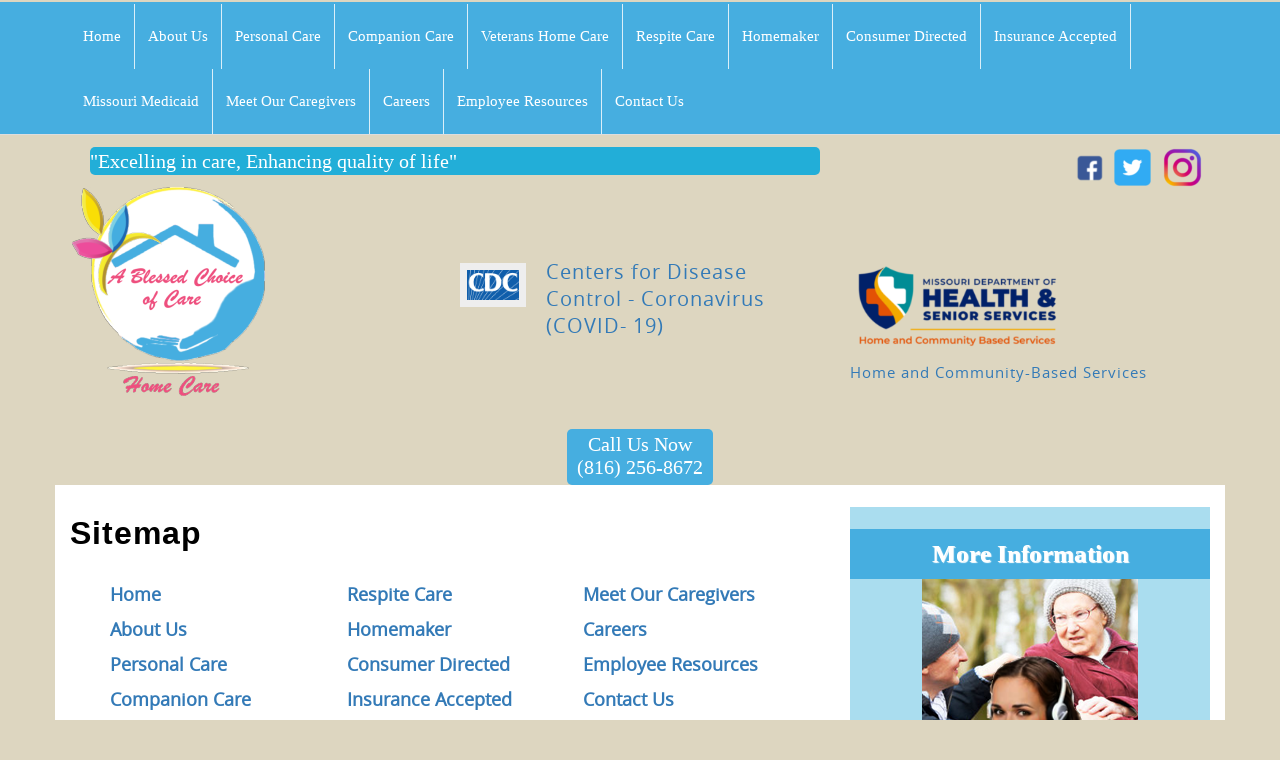

--- FILE ---
content_type: text/html; charset=UTF-8
request_url: https://abcchomecare.com/sitemap/
body_size: 10546
content:
<!DOCTYPE html>
<!--[if IE 7]>
<html class="ie ie7" lang="en">
<![endif]-->
<!--[if IE 8]>
<html class="ie ie8" lang="en">
<![endif]-->
<!--[if !(IE 7) & !(IE 8)]><!-->
<html lang="en">
<!--<![endif]-->
<head>
	<meta charset="UTF-8">
	<meta name="viewport" content="width=device-width,minimum-scale=1,initial-scale=1">
	<title>Sitemap - A Blessed Choice</title>
	<link rel="profile" href="https://gmpg.org/xfn/11">
	<link rel="pingback" href="https://abcchomecare.com/xmlrpc.php">
	<!--[if lt IE 9]>
	<script async src="https://abcchomecare.com/wp-content/themes/stefan/js/html5.js"></script> 
	<![endif]-->
	<!-- wp_enqueue_script( 'twentythirteen-script', get_template_directory_uri() . '/new_design/design4/js/aos.js', array( 'jquery' ), '', true ); -->
	<meta name='robots' content='index, follow, max-image-preview:large, max-snippet:-1, max-video-preview:-1' />

	<!-- This site is optimized with the Yoast SEO plugin v19.8 - https://yoast.com/wordpress/plugins/seo/ -->
<style>.text_1438 .fe_text_mod {border-top-color:#000000; border-top-width:0px; border-top-style:; border-radius:10px;}.text_1438 .fe_text_mod {border-bottom-color:#000000; border-bottom-width:0px; border-bottom-style:; border-radius:10px;}.text_1438 .fe_text_mod {border-left-color:#000000; border-left-width:0px; border-left-style:; border-radius:10px;}.text_1438 .fe_text_mod {border-right-color:#000000; border-right-width:0px; border-right-style:; border-radius:10px;}</style><style></style><style>div.CONSULT768 .jk_counsult_footer a{color:#000000 !important}</style>	
	
<style></style>	<link rel="canonical" href="https://abcchomecare.com/sitemap/" />
	<meta property="og:locale" content="en_US" />
	<meta property="og:type" content="article" />
	<meta property="og:title" content="Sitemap - A Blessed Choice" />
	<meta property="og:url" content="https://abcchomecare.com/sitemap/" />
	<meta property="og:site_name" content="A Blessed Choice" />
	<meta name="twitter:card" content="summary_large_image" />
	<meta name="twitter:label1" content="Est. reading time" />
	<meta name="twitter:data1" content="2 minutes" />
	<script type="application/ld+json" class="yoast-schema-graph">{"@context":"https://schema.org","@graph":[{"@type":"WebPage","@id":"https://abcchomecare.com/sitemap/","url":"https://abcchomecare.com/sitemap/","name":"Sitemap - A Blessed Choice","isPartOf":{"@id":"https://abcchomecare.com/#website"},"datePublished":"2016-06-12T07:30:23+00:00","dateModified":"2016-06-12T07:30:23+00:00","breadcrumb":{"@id":"https://abcchomecare.com/sitemap/#breadcrumb"},"inLanguage":"en","potentialAction":[{"@type":"ReadAction","target":["https://abcchomecare.com/sitemap/"]}]},{"@type":"BreadcrumbList","@id":"https://abcchomecare.com/sitemap/#breadcrumb","itemListElement":[{"@type":"ListItem","position":1,"name":"Home","item":"https://abcchomecare.com/"},{"@type":"ListItem","position":2,"name":"Sitemap"}]},{"@type":"WebSite","@id":"https://abcchomecare.com/#website","url":"https://abcchomecare.com/","name":"A Blessed Choice","description":"&quot;Excelling in care, Enhancing quality of life&quot;","potentialAction":[{"@type":"SearchAction","target":{"@type":"EntryPoint","urlTemplate":"https://abcchomecare.com/?s={search_term_string}"},"query-input":"required name=search_term_string"}],"inLanguage":"en"}]}</script>
	<!-- / Yoast SEO plugin. -->


<link rel='dns-prefetch' href='//fonts.googleapis.com' />
<link rel='dns-prefetch' href='//s.w.org' />
<link rel="alternate" type="application/rss+xml" title="A Blessed Choice &raquo; Feed" href="https://abcchomecare.com/feed/" />
<link rel="alternate" type="application/rss+xml" title="A Blessed Choice &raquo; Comments Feed" href="https://abcchomecare.com/comments/feed/" />
<link rel="alternate" type="application/rss+xml" title="A Blessed Choice &raquo; Sitemap Comments Feed" href="https://abcchomecare.com/sitemap/feed/" />
<script type="text/javascript">
window._wpemojiSettings = {"baseUrl":"https:\/\/s.w.org\/images\/core\/emoji\/14.0.0\/72x72\/","ext":".png","svgUrl":"https:\/\/s.w.org\/images\/core\/emoji\/14.0.0\/svg\/","svgExt":".svg","source":{"concatemoji":"https:\/\/abcchomecare.com\/wp-includes\/js\/wp-emoji-release.min.js?ver=6.0.11"}};
/*! This file is auto-generated */
!function(e,a,t){var n,r,o,i=a.createElement("canvas"),p=i.getContext&&i.getContext("2d");function s(e,t){var a=String.fromCharCode,e=(p.clearRect(0,0,i.width,i.height),p.fillText(a.apply(this,e),0,0),i.toDataURL());return p.clearRect(0,0,i.width,i.height),p.fillText(a.apply(this,t),0,0),e===i.toDataURL()}function c(e){var t=a.createElement("script");t.src=e,t.defer=t.type="text/javascript",a.getElementsByTagName("head")[0].appendChild(t)}for(o=Array("flag","emoji"),t.supports={everything:!0,everythingExceptFlag:!0},r=0;r<o.length;r++)t.supports[o[r]]=function(e){if(!p||!p.fillText)return!1;switch(p.textBaseline="top",p.font="600 32px Arial",e){case"flag":return s([127987,65039,8205,9895,65039],[127987,65039,8203,9895,65039])?!1:!s([55356,56826,55356,56819],[55356,56826,8203,55356,56819])&&!s([55356,57332,56128,56423,56128,56418,56128,56421,56128,56430,56128,56423,56128,56447],[55356,57332,8203,56128,56423,8203,56128,56418,8203,56128,56421,8203,56128,56430,8203,56128,56423,8203,56128,56447]);case"emoji":return!s([129777,127995,8205,129778,127999],[129777,127995,8203,129778,127999])}return!1}(o[r]),t.supports.everything=t.supports.everything&&t.supports[o[r]],"flag"!==o[r]&&(t.supports.everythingExceptFlag=t.supports.everythingExceptFlag&&t.supports[o[r]]);t.supports.everythingExceptFlag=t.supports.everythingExceptFlag&&!t.supports.flag,t.DOMReady=!1,t.readyCallback=function(){t.DOMReady=!0},t.supports.everything||(n=function(){t.readyCallback()},a.addEventListener?(a.addEventListener("DOMContentLoaded",n,!1),e.addEventListener("load",n,!1)):(e.attachEvent("onload",n),a.attachEvent("onreadystatechange",function(){"complete"===a.readyState&&t.readyCallback()})),(e=t.source||{}).concatemoji?c(e.concatemoji):e.wpemoji&&e.twemoji&&(c(e.twemoji),c(e.wpemoji)))}(window,document,window._wpemojiSettings);
</script>
<style type="text/css">
img.wp-smiley,
img.emoji {
	display: inline !important;
	border: none !important;
	box-shadow: none !important;
	height: 1em !important;
	width: 1em !important;
	margin: 0 0.07em !important;
	vertical-align: -0.1em !important;
	background: none !important;
	padding: 0 !important;
}
</style>
	<link rel='stylesheet' id='wp-block-library-css'  href='https://abcchomecare.com/wp-includes/css/dist/block-library/style.min.css?ver=6.0.11' type='text/css' media='all' />
<style id='global-styles-inline-css' type='text/css'>
body{--wp--preset--color--black: #000000;--wp--preset--color--cyan-bluish-gray: #abb8c3;--wp--preset--color--white: #ffffff;--wp--preset--color--pale-pink: #f78da7;--wp--preset--color--vivid-red: #cf2e2e;--wp--preset--color--luminous-vivid-orange: #ff6900;--wp--preset--color--luminous-vivid-amber: #fcb900;--wp--preset--color--light-green-cyan: #7bdcb5;--wp--preset--color--vivid-green-cyan: #00d084;--wp--preset--color--pale-cyan-blue: #8ed1fc;--wp--preset--color--vivid-cyan-blue: #0693e3;--wp--preset--color--vivid-purple: #9b51e0;--wp--preset--gradient--vivid-cyan-blue-to-vivid-purple: linear-gradient(135deg,rgba(6,147,227,1) 0%,rgb(155,81,224) 100%);--wp--preset--gradient--light-green-cyan-to-vivid-green-cyan: linear-gradient(135deg,rgb(122,220,180) 0%,rgb(0,208,130) 100%);--wp--preset--gradient--luminous-vivid-amber-to-luminous-vivid-orange: linear-gradient(135deg,rgba(252,185,0,1) 0%,rgba(255,105,0,1) 100%);--wp--preset--gradient--luminous-vivid-orange-to-vivid-red: linear-gradient(135deg,rgba(255,105,0,1) 0%,rgb(207,46,46) 100%);--wp--preset--gradient--very-light-gray-to-cyan-bluish-gray: linear-gradient(135deg,rgb(238,238,238) 0%,rgb(169,184,195) 100%);--wp--preset--gradient--cool-to-warm-spectrum: linear-gradient(135deg,rgb(74,234,220) 0%,rgb(151,120,209) 20%,rgb(207,42,186) 40%,rgb(238,44,130) 60%,rgb(251,105,98) 80%,rgb(254,248,76) 100%);--wp--preset--gradient--blush-light-purple: linear-gradient(135deg,rgb(255,206,236) 0%,rgb(152,150,240) 100%);--wp--preset--gradient--blush-bordeaux: linear-gradient(135deg,rgb(254,205,165) 0%,rgb(254,45,45) 50%,rgb(107,0,62) 100%);--wp--preset--gradient--luminous-dusk: linear-gradient(135deg,rgb(255,203,112) 0%,rgb(199,81,192) 50%,rgb(65,88,208) 100%);--wp--preset--gradient--pale-ocean: linear-gradient(135deg,rgb(255,245,203) 0%,rgb(182,227,212) 50%,rgb(51,167,181) 100%);--wp--preset--gradient--electric-grass: linear-gradient(135deg,rgb(202,248,128) 0%,rgb(113,206,126) 100%);--wp--preset--gradient--midnight: linear-gradient(135deg,rgb(2,3,129) 0%,rgb(40,116,252) 100%);--wp--preset--duotone--dark-grayscale: url('#wp-duotone-dark-grayscale');--wp--preset--duotone--grayscale: url('#wp-duotone-grayscale');--wp--preset--duotone--purple-yellow: url('#wp-duotone-purple-yellow');--wp--preset--duotone--blue-red: url('#wp-duotone-blue-red');--wp--preset--duotone--midnight: url('#wp-duotone-midnight');--wp--preset--duotone--magenta-yellow: url('#wp-duotone-magenta-yellow');--wp--preset--duotone--purple-green: url('#wp-duotone-purple-green');--wp--preset--duotone--blue-orange: url('#wp-duotone-blue-orange');--wp--preset--font-size--small: 13px;--wp--preset--font-size--medium: 20px;--wp--preset--font-size--large: 36px;--wp--preset--font-size--x-large: 42px;}.has-black-color{color: var(--wp--preset--color--black) !important;}.has-cyan-bluish-gray-color{color: var(--wp--preset--color--cyan-bluish-gray) !important;}.has-white-color{color: var(--wp--preset--color--white) !important;}.has-pale-pink-color{color: var(--wp--preset--color--pale-pink) !important;}.has-vivid-red-color{color: var(--wp--preset--color--vivid-red) !important;}.has-luminous-vivid-orange-color{color: var(--wp--preset--color--luminous-vivid-orange) !important;}.has-luminous-vivid-amber-color{color: var(--wp--preset--color--luminous-vivid-amber) !important;}.has-light-green-cyan-color{color: var(--wp--preset--color--light-green-cyan) !important;}.has-vivid-green-cyan-color{color: var(--wp--preset--color--vivid-green-cyan) !important;}.has-pale-cyan-blue-color{color: var(--wp--preset--color--pale-cyan-blue) !important;}.has-vivid-cyan-blue-color{color: var(--wp--preset--color--vivid-cyan-blue) !important;}.has-vivid-purple-color{color: var(--wp--preset--color--vivid-purple) !important;}.has-black-background-color{background-color: var(--wp--preset--color--black) !important;}.has-cyan-bluish-gray-background-color{background-color: var(--wp--preset--color--cyan-bluish-gray) !important;}.has-white-background-color{background-color: var(--wp--preset--color--white) !important;}.has-pale-pink-background-color{background-color: var(--wp--preset--color--pale-pink) !important;}.has-vivid-red-background-color{background-color: var(--wp--preset--color--vivid-red) !important;}.has-luminous-vivid-orange-background-color{background-color: var(--wp--preset--color--luminous-vivid-orange) !important;}.has-luminous-vivid-amber-background-color{background-color: var(--wp--preset--color--luminous-vivid-amber) !important;}.has-light-green-cyan-background-color{background-color: var(--wp--preset--color--light-green-cyan) !important;}.has-vivid-green-cyan-background-color{background-color: var(--wp--preset--color--vivid-green-cyan) !important;}.has-pale-cyan-blue-background-color{background-color: var(--wp--preset--color--pale-cyan-blue) !important;}.has-vivid-cyan-blue-background-color{background-color: var(--wp--preset--color--vivid-cyan-blue) !important;}.has-vivid-purple-background-color{background-color: var(--wp--preset--color--vivid-purple) !important;}.has-black-border-color{border-color: var(--wp--preset--color--black) !important;}.has-cyan-bluish-gray-border-color{border-color: var(--wp--preset--color--cyan-bluish-gray) !important;}.has-white-border-color{border-color: var(--wp--preset--color--white) !important;}.has-pale-pink-border-color{border-color: var(--wp--preset--color--pale-pink) !important;}.has-vivid-red-border-color{border-color: var(--wp--preset--color--vivid-red) !important;}.has-luminous-vivid-orange-border-color{border-color: var(--wp--preset--color--luminous-vivid-orange) !important;}.has-luminous-vivid-amber-border-color{border-color: var(--wp--preset--color--luminous-vivid-amber) !important;}.has-light-green-cyan-border-color{border-color: var(--wp--preset--color--light-green-cyan) !important;}.has-vivid-green-cyan-border-color{border-color: var(--wp--preset--color--vivid-green-cyan) !important;}.has-pale-cyan-blue-border-color{border-color: var(--wp--preset--color--pale-cyan-blue) !important;}.has-vivid-cyan-blue-border-color{border-color: var(--wp--preset--color--vivid-cyan-blue) !important;}.has-vivid-purple-border-color{border-color: var(--wp--preset--color--vivid-purple) !important;}.has-vivid-cyan-blue-to-vivid-purple-gradient-background{background: var(--wp--preset--gradient--vivid-cyan-blue-to-vivid-purple) !important;}.has-light-green-cyan-to-vivid-green-cyan-gradient-background{background: var(--wp--preset--gradient--light-green-cyan-to-vivid-green-cyan) !important;}.has-luminous-vivid-amber-to-luminous-vivid-orange-gradient-background{background: var(--wp--preset--gradient--luminous-vivid-amber-to-luminous-vivid-orange) !important;}.has-luminous-vivid-orange-to-vivid-red-gradient-background{background: var(--wp--preset--gradient--luminous-vivid-orange-to-vivid-red) !important;}.has-very-light-gray-to-cyan-bluish-gray-gradient-background{background: var(--wp--preset--gradient--very-light-gray-to-cyan-bluish-gray) !important;}.has-cool-to-warm-spectrum-gradient-background{background: var(--wp--preset--gradient--cool-to-warm-spectrum) !important;}.has-blush-light-purple-gradient-background{background: var(--wp--preset--gradient--blush-light-purple) !important;}.has-blush-bordeaux-gradient-background{background: var(--wp--preset--gradient--blush-bordeaux) !important;}.has-luminous-dusk-gradient-background{background: var(--wp--preset--gradient--luminous-dusk) !important;}.has-pale-ocean-gradient-background{background: var(--wp--preset--gradient--pale-ocean) !important;}.has-electric-grass-gradient-background{background: var(--wp--preset--gradient--electric-grass) !important;}.has-midnight-gradient-background{background: var(--wp--preset--gradient--midnight) !important;}.has-small-font-size{font-size: var(--wp--preset--font-size--small) !important;}.has-medium-font-size{font-size: var(--wp--preset--font-size--medium) !important;}.has-large-font-size{font-size: var(--wp--preset--font-size--large) !important;}.has-x-large-font-size{font-size: var(--wp--preset--font-size--x-large) !important;}
</style>
<link rel='stylesheet' id='wp-components-css'  href='https://abcchomecare.com/wp-includes/css/dist/components/style.min.css?ver=6.0.11' type='text/css' media='all' />
<link rel='stylesheet' id='godaddy-styles-css'  href='https://abcchomecare.com/wp-content/plugins/coblocks/includes/Dependencies/GoDaddy/Styles/build/latest.css?ver=0.4.2' type='text/css' media='all' />
<link rel='stylesheet' id='bootstrap-css-css'  href='https://abcchomecare.com/wp-content/themes/stefan/jack_builder/css/bootstrap.min.css?ver=6.0.11' type='text/css' media='all' />
<link rel='stylesheet' id='Jquery-UI-CSS-css'  href='https://abcchomecare.com/wp-content/themes/stefan/jack_builder/css/jquery-ui.min.css?ver=6.0.11' type='text/css' media='all' />
<link rel='stylesheet' id='font-awesome-css'  href='https://abcchomecare.com/wp-content/plugins/elementor/assets/lib/font-awesome/css/font-awesome.min.css?ver=4.7.0' type='text/css' media='all' />
<link rel='stylesheet' id='twentythirteen-style-css'  href='https://abcchomecare.com/wp-content/themes/stefan/style.css?ver=6.0.11' type='text/css' media='all' />
<link rel='stylesheet' id='stefan-new-style-css-css'  href='https://abcchomecare.com/wp-content/themes/stefan/new_design/design2/css/style.css?ver=6.0.11' type='text/css' media='all' />
<link rel='stylesheet' id='stefan-new-style-css'  href='https://abcchomecare.com/wp-content/themes/stefan/new_design/design2/css/font-awesome.css?ver=6.0.11' type='text/css' media='all' />
<link rel='stylesheet' id='stefan-editor-style-css'  href='https://abcchomecare.com/wp-content/themes/stefan/css/editor-style.css?ver=6.0.11' type='text/css' media='all' />
<link rel='stylesheet' id='stefan-bootstrap-dm-css-css'  href='https://abcchomecare.com/wp-content/themes/stefan/new_design/design2/css/bootstrap.min.css?ver=6.0.11' type='text/css' media='all' />
<link rel='stylesheet' id='stefan-animation-style-css'  href='https://abcchomecare.com/wp-content/themes/stefan/new_design/design4/css/aos.css?ver=6.0.11' type='text/css' media='all' />
<link rel='stylesheet' id='twentythirteen-fonts-css'  href='//fonts.googleapis.com/css?family=Source+Sans+Pro%3A300%2C400%2C700%2C300italic%2C400italic%2C700italic%7CBitter%3A400%2C700&#038;subset=latin%2Clatin-ext' type='text/css' media='all' />
<!--[if lt IE 9]>
<link rel='stylesheet' id='twentythirteen-ie-css'  href='https://abcchomecare.com/wp-content/themes/stefan/css/ie.css?ver=6.0.11' type='text/css' media='all' />
<![endif]-->
<link rel='stylesheet' id='tt-easy-google-fonts-css'  href='https://fonts.googleapis.com/css?family=Oswald%3A300&#038;subset=all%2Clatin%2Call&#038;ver=6.0.11' type='text/css' media='all' />
<link rel='stylesheet' id='jk_google_font_families-css'  href='https://fonts.googleapis.com/css?family=Palatino+Linotype&#038;ver=6.0.11' type='text/css' media='all' />
<script type='text/javascript' src='https://abcchomecare.com/wp-includes/js/jquery/jquery.min.js?ver=3.6.0' id='jquery-core-js'></script>
<script type='text/javascript' src='https://abcchomecare.com/wp-includes/js/jquery/jquery-migrate.min.js?ver=3.3.2' id='jquery-migrate-js'></script>
<link rel="https://api.w.org/" href="https://abcchomecare.com/wp-json/" /><link rel="alternate" type="application/json" href="https://abcchomecare.com/wp-json/wp/v2/pages/336" /><link rel="EditURI" type="application/rsd+xml" title="RSD" href="https://abcchomecare.com/xmlrpc.php?rsd" />
<link rel="wlwmanifest" type="application/wlwmanifest+xml" href="https://abcchomecare.com/wp-includes/wlwmanifest.xml" /> 
<meta name="generator" content="WordPress 6.0.11" />
<link rel='shortlink' href='https://abcchomecare.com/?p=336' />
<link rel="alternate" type="application/json+oembed" href="https://abcchomecare.com/wp-json/oembed/1.0/embed?url=https%3A%2F%2Fabcchomecare.com%2Fsitemap%2F" />
<link rel="alternate" type="text/xml+oembed" href="https://abcchomecare.com/wp-json/oembed/1.0/embed?url=https%3A%2F%2Fabcchomecare.com%2Fsitemap%2F&#038;format=xml" />
<link rel="shortcut icon" href="https://www.abcchomecare.com/wp-content/uploads/2018/06/favicon.png" /><style>.social{

}
.social:hover {

}
</style>	<style type="text/css" id="twentythirteen-header-css">
			.site-header {
			background: url(https://abcchomecare.com/wp-content/themes/stefan/images/headers/circle.png) no-repeat scroll top;
			background-size: 1600px auto;
		}
		@media (max-width: 767px) {
			.site-header {
				background-size: 768px auto;
			}
		}
		@media (max-width: 359px) {
			.site-header {
				background-size: 360px auto;
			}
		}
		</style>
	<style id="style_wizard" type="text/css">body{ font-family : Verdana;}body{ font-size : 14px;}body{ color : #000000;}.jk_fe_section h1,.jk_fe_section h2,.jk_fe_section h3,.jk_fe_section h4,.jk_fe_section h5{ color : #000000;}.jk_fe_section h1{font-size : 34px;}.jk_fe_section h2{font-size : 32px;}.jk_fe_section h3{font-size : 24px;}.jk_fe_section h4{font-size : 20px;}.jk_fe_section h5{font-size : 15px;}.jk_fe_section .fe_head_lines_mod h1{font-size : 34px;}.jk_fe_section .fe_head_lines_mod h2{font-size : 32px;}.jk_fe_section .fe_head_lines_mod h3{font-size : 24px;}.jk_fe_section .fe_head_lines_mod h4{font-size : 20px;}.jk_fe_section .fe_head_lines_mod h5{font-size : 15px;}.fe_head_lines_mod h1, .fe_head_lines_mod h2, .fe_head_lines_mod h3, .fe_head_lines_mod h4, .fe_head_lines_mod h5{ font-weight:bold;font-style:italic; }.jk_button_module a{ background : #F0D86E;}.jk_button_module a{ color : #241A1F;}.jk_button_module a:hover{ background : #DABF65;}.jk_button_module a:hover{ color : #241A1F;}.JK_TOPMENU_STYLING { background : #DABF66;}.VERMENU_Styling .menu-v li{background:#DABF66;}.JK_TOPMENU_STYLING nav ul#primary-menu > li:hover{ background : #7F432B;}.JK_TOPMENU_STYLING nav ul#primary-menu > li:hover ul.sub-menu{ border : 5px solid #7F432B; background : #7F432B;}.JK_TOPMENU_STYLING .nav-menu .current-menu-item{ background : #7F432B;}.dl-menuwrapper button:hover,.dl-menuwrapper button.dl-active,.dl-menuwrapper ul {background:#7F432B;}.VERMENU_Styling .menu-v li:hover, .VERMENU_Styling .menu-v li.vmenu_active{background:#7F432B;}.JK_TOPMENU_STYLING nav ul#primary-menu  li > a{ color : #ffffff;}.VERMENU_Styling .menu-v li a{color:#ffffff;}.dl-menuwrapper button:hover,.dl-menuwrapper button.dl-active,.dl-menuwrapper ul,.dl-menuwrapper .dl-title, .dl-menuwrapper li a {color:#ffffff;}.JK_TOPMENU_STYLING nav ul#primary-menu > li:hover a{ color : #ffffff;}.JK_TOPMENU_STYLING .nav-menu .current-menu-item > a{ color : #ffffff;}.VERMENU_Styling .menu-v li:hover a, .VERMENU_Styling .menu-v li.vmenu_active a{color:#ffffff;}.navbar_primary_top_menu  #main_top_menu_id > ul > li.active > a { color : #ffffff;}.JK_SLIDER_STYLING .jk_simple_slider .fe_slide_button{ background : #7F432B;}.JK_SLIDER_STYLING .jk_simple_slider .fe_slide_button:hover{ background : #582C1C;}.JK_SLIDER_STYLING .jk_simple_slider .fe_slide_button *{ color : #ffffff;}.jk_contact input[type='submit'],.jk_contact input[type='button'] { background : #7e432b;}h3.jk_contact_main_title, .jk_contact p { color : #DABF66;}h3.jk_contact_main_title{ background : #413616;}.jk_contact input[type='submit'],.jk_contact input[type='button']{ color : #ffffff;}div.contact-form-bg{ background : #666666;}.blurb_button_container .blurb_button{ background : #7B6374;}.blurb_button_container .blurb_button:hover{ background : #523E47;}.blurb_button_container .blurb_button{ color : #ffffff;}.blurb_button_container .blurb_button:hover{ color : #ffffff;}.jk_blurb_content h3:hover, .jk_blurb_content h3:hover a {color : #1A1617 !important;}.testimonial .testim1 { border-top-color: #D5C07D;}.testimonial .testim2 { background : #D5C07D;}.testimonial .testim2 { color : #000000;}.testimonial h3, .testimonial h2, .testimonial h1{ color : #533F48;}.JK_FOOTER_STYLING .fe_text_mod{ background-color : #DDD7C1;}.JK_FOOTER_STYLING .fe_text_mod *{ color : #000000;}.JK_FOOTER_STYLING .fe_text_mod ul li::before { background : #100B0F;}.JK_FOOTERMENU_STYLING nav ul li a:hover{ background : #523E47;}.JK_FOOTERMENU_STYLING nav ul li a{ color : #ffffff;}.JK_FOOTERMENU_STYLING nav ul li a:hover{ color : #ffffff;}.jk_call_to_action_cont ul > li:nth-child(2){ background-color : #413616;}.jk_call_to_action_cont ul > li:nth-child(2):hover{ background-color : #2E270F;}.jk_call_to_action_cont ul > li:nth-child(2) a{ color : #ffffff;}.jk_call_to_action_cont ul > li:nth-child(2):hover a{ color : #ffffff;}.jk_call_to_action_cont ul > li:nth-child(4){ background-color : #5D581E;}.jk_call_to_action_cont ul > li:nth-child(4):hover{ background-color : #403E0F;}.jk_call_to_action_cont ul > li:nth-child(4) a{ color : #ffffff;}.jk_call_to_action_cont ul > li:nth-child(4):hover a{ color : #ffffff;}.jk_call_to_action_cont ul > li:nth-child(6){ background-color : #95571E;}.jk_call_to_action_cont ul > li:nth-child(6):hover{ background-color : #6A3E12;}.jk_call_to_action_cont ul > li:nth-child(6) a{ color : #ffffff;}.jk_call_to_action_cont ul > li:nth-child(6):hover a{ color : #ffffff;}.jk_call_to_action_cont ul > li:nth-child(8){ background-color : #556D9D;}.jk_call_to_action_cont ul > li:nth-child(8):hover{ background-color : #36486F;}.jk_call_to_action_cont ul > li:nth-child(8) a{ color : #ffffff;}.jk_call_to_action_cont ul > li:nth-child(8):hover a{ color : #ffffff;}.jk_fe_section .fe_head_lines_mod h2{ color : #000000;}.jk_fe_section .fe_head_lines_mod h3{ color : #000000;}.jk_fe_section .fe_head_lines_mod h4{ color : #000000;}.jk_fe_section .fe_head_lines_mod h5{ color : #000000;}.jk_fe_section .fe_head_lines_mod h1{ color : #000000;}.jk_fe_section .row.jk_row_style_1 { background-color : #FFFFFF;}.jk_fe_section.jk_section_style_2{ background-color : #FFFFFF;}.jk_fe_section.jk_section_style_3{ background-color : #533F48;}.jk_fe_section.jk_section_style_4{ background-color : #7B6474;}.jk_fe_section.jk_section_style_5{ background-color : #DDD6C0;}.jk_fe_section.jk_section_style_6{ background-color : #533F48;}.jk_fe_section.jk_section_style_7{ background-color : #1A1617;}#counsult_banner_container .jk_counsult_banner { background-color : #533F48}#counsult_banner_container .jk_counsult_footer a,#counsult_banner_container .jk_counsult_footer { color : #ffffff;}#counsult_banner_container .jk_counsult_content { color : #7B6474;}#counsult_banner_container .jk_counsult_header  { background : #533F48;}#counsult_banner_container .jk_counsult_header { color : #DABF66;}.jk_advance_slider .jk_slider_caption_heading { background : #523E47;padding:10px;}.jk_advance_slider .jk_slider_caption_heading { color : #ffffff;}.jk_advance_slider .fe_slide_button{ background : #7B6374;}.jk_advance_slider .fe_slide_button:hover{ background : #523E47;}.jk_advance_slider .fe_slide_button{ color : #ffffff;}.jk_advance_slider .fe_slide_button:hover{ color : #ffffff;}.jk_advance_slider .sliderconetent_vertical_overlay *{ color : #ffffff;}.jk_advance_slider .sliderconetent_vertical_overlay{ background : rgba(0,0,0,0.7);}</style>			
							<style id="tt-easy-google-font-styles" type="text/css">
			
																						p {
													}
								
																										h1 {
							color: #dd9933; font-family: 'Oswald'; font-size: 32px; font-style: normal; font-weight: 300; letter-spacing: 1px; line-height: 1.6; border-top-left-radius: 1px; border-top-right-radius: 2px; 						}
								
																										h2 {
							font-family: 'Oswald'; font-style: normal; font-weight: 300; 						}
								
																										h3 {
							font-size: 24px; line-height: 1.6; border-top-right-radius: 58px; border-bottom-left-radius: 48px; 						}
								
																										h4 {
													}
								
																										h5 {
													}
								
																										h6 {
													}
								
										
							</style>
							
			<style>
					body {background:#DDD6C0; }			</style>
		 <script async src="https://www.youtube.com/iframe_api"></script>
 <script> var sbjs= ""; </script>
 <script type="text/javascript" src="https://abcchomecare.com/wp-content/themes/stefan/jack_builder/js/sourcebuster.min.js"></script>
<script>
	sbjs.init({ callback: go });
	function go(sb) {
		jQuery.post("//abcchomecare.com/wp-admin/admin-ajax.php",{
			action : 'jack-lead-anllytics'
			},function(data){
		});
	}
</script>



</head>
<body data-rsssl=1 typeof="schema:Blog" class="page-template-default page page-id-336 jk_new_design_dm single-author elementor-default elementor-kit-964">
	
	<input type="hidden" id="jack_builder_url" value="https://abcchomecare.com/wp-content/themes/stefan" />
	<input type="hidden" id="fe_admin_url" value="//abcchomecare.com/wp-admin/admin-ajax.php" />
	<input type="hidden" id="fe_wpadmin_url" value="https://abcchomecare.com/wp-admin/" />
	<div id="page" class="hfeed site site_wide">
				<div id="main" class="site-main">

<script>
  //AOS.init();
</script>

	<div id="primary" class="content-area">
		<div id="content" class="site-content" role="main">
											
							<article id="post-336" class="post-336 page type-page status-publish hentry">
								<header class="entry-header jk_hide">
						
						<h1 class="entry-title">Sitemap</h1>
					</header><!-- .entry-header -->
					<div class="jk_entry-content ">							
							
						<style>.text_1010 .fe_text_mod {border-top-color:#000000; border-top-width:0px; border-top-style:; border-radius:10px;}.text_1010 .fe_text_mod {border-bottom-color:#000000; border-bottom-width:0px; border-bottom-style:; border-radius:10px;}.text_1010 .fe_text_mod {border-left-color:#000000; border-left-width:0px; border-left-style:; border-radius:10px;}.text_1010 .fe_text_mod {border-right-color:#000000; border-right-width:0px; border-right-style:; border-radius:10px;}</style><style></style><style>div.CONSULT1940 .jk_counsult_footer a{color:#000000 !important}</style>	
	
<style></style><p><div  class="jk_fe_section JK_HEADER_STYLING  jk_section_regular jk_section_style_1 jk_new_fe_section_inner" style=" background-color:#46aee0;  padding-top:2px;  margin-top:2px;  " >
							
								
								
								
								<div class="container " style="">
									
									
										
										<div class="row   " style="                " id="">
					<div class="col col-lg-12 col-md-12 col-sm-12 col-xs-12 " data-col-type="4_4">
							<div class="footer_col_set_min_height"><div class="preview_layer_container" data-module-id=""><style>.TOPMENU_1685 nav ul#primary-menu li a{color:#ffffff !important}.TOPMENU_1685 nav ul#primary-menu li ul.sub-menu li a{color:#ffffff !important}.MOBTOPMENU_1685 ul li a{color:#ffffff !important}.MOBTOPMENU_1685 ul li ul.sub-menu li a{color:#ffffff !important}.TOPMENU_1685 nav ul#primary-menu > li:hover{ background : #aedeef }.TOPMENU_1685 nav ul#primary-menu > li ul.sub-menu li:hover{ background : #aedeef; }.TOPMENU_1685 nav ul#primary-menu > li.current-menu-item{ background : #aedeef; }.TOPMENU_1685 nav ul#primary-menu > li ul.sub-menu li.current-menu-item{ background : #aedeef; }.TOPMENU_1685 .nav-menu .current-menu-item{ background : #aedeef }.TOPMENU_1685 .nav-menu li { font-family :Palatino Linotype; }</style><div id=""  class="navbar  TOPMENU_1685 floating_top_menu navbar_primary_top_menu" style="min-height:inherit;border:0;  margin-top:0; margin-bottom:0;  " ><nav id="site-navigation" class="navigation main-navigation" role="navigation"><div id="main_top_menu_id" class="menu-main-menu-container"><ul id="primary-menu" class="nav-menu"><li class="menu-item menu-item-type-post_type menu-item-object-page menu-item-home"><a href="https://abcchomecare.com/"><span>Home</span></a></li>
<li class="menu-item menu-item-type-post_type menu-item-object-page"><a href="https://abcchomecare.com/about-us/"><span>About Us</span></a></li>
<li class="menu-item menu-item-type-post_type menu-item-object-page"><a href="https://abcchomecare.com/personal-care/"><span>Personal Care</span></a></li>
<li class="menu-item menu-item-type-post_type menu-item-object-page"><a href="https://abcchomecare.com/companion-care/"><span>Companion Care</span></a></li>
<li class="menu-item menu-item-type-post_type menu-item-object-page"><a href="https://abcchomecare.com/veterans-home-care/"><span>Veterans Home Care</span></a></li>
<li class="menu-item menu-item-type-post_type menu-item-object-page"><a href="https://abcchomecare.com/respite-care/"><span>Respite Care</span></a></li>
<li class="menu-item menu-item-type-post_type menu-item-object-page"><a href="https://abcchomecare.com/homemaker-services/"><span>Homemaker</span></a></li>
<li class="menu-item menu-item-type-post_type menu-item-object-page"><a href="https://abcchomecare.com/consumer-directed-services/"><span>Consumer Directed</span></a></li>
<li class="menu-item menu-item-type-post_type menu-item-object-page"><a href="https://abcchomecare.com/909-2/"><span>Insurance Accepted</span></a></li>
<li class="menu-item menu-item-type-post_type menu-item-object-page"><a href="https://abcchomecare.com/missouri-medicaid/"><span>Missouri Medicaid</span></a></li>
<li class="menu-item menu-item-type-post_type menu-item-object-page"><a href="https://abcchomecare.com/905-2/"><span>Meet Our Caregivers</span></a></li>
<li class="menu-item menu-item-type-post_type menu-item-object-page"><a href="https://abcchomecare.com/careers/"><span>Careers</span></a></li>
<li class="menu-item menu-item-type-post_type menu-item-object-page"><a href="https://abcchomecare.com/employee-resocurces/"><span>Employee Resources</span></a></li>
<li class="menu-item menu-item-type-post_type menu-item-object-page"><a href="https://abcchomecare.com/contact-us/"><span>Contact Us</span></a></li>
</ul></div></nav><div id='dl-menu-1685' class='dl-menuwrapper MOBTOPMENU_1685'>
					<span class='dl-title'><a style= 'color:#ffffff' href='https://abcchomecare.com'>HOME</a></span>
					<button class='dl-trigger'>Open Menu</button>
					<ul class='dl-menu'><li class=''><a href='https://abcchomecare.com/'>Home</a></li><li class=''><a href='https://abcchomecare.com/about-us/'>About Us</a></li><li class=''><a href='https://abcchomecare.com/personal-care/'>Personal Care</a></li><li class=''><a href='https://abcchomecare.com/companion-care/'>Companion Care</a></li><li class=''><a href='https://abcchomecare.com/veterans-home-care/'>Veterans Home Care</a></li><li class=''><a href='https://abcchomecare.com/respite-care/'>Respite Care</a></li><li class=''><a href='https://abcchomecare.com/homemaker-services/'>Homemaker</a></li><li class=''><a href='https://abcchomecare.com/consumer-directed-services/'>Consumer Directed</a></li><li class=''><a href='https://abcchomecare.com/909-2/'>Insurance Accepted</a></li><li class=''><a href='https://abcchomecare.com/missouri-medicaid/'>Missouri Medicaid</a></li><li class=''><a href='https://abcchomecare.com/905-2/'>Meet Our Caregivers</a></li><li class=''><a href='https://abcchomecare.com/careers/'>Careers</a></li><li class=''><a href='https://abcchomecare.com/employee-resocurces/'>Employee Resources</a></li><li class=''><a href='https://abcchomecare.com/contact-us/'>Contact Us</a></li></ul></div></div><div class="center-area"><i class="glyphicon glyphicon-edit"></i><div class="preview_layer">Top Menu </div></div></div><script> jQuery( document ).ready(function($) {
				$( '#dl-menu-1685' ).dlmenu();
  });</script></div>
						 </div>
					<a class="preview_page_row_setting" title="Edit Row" href="javascript:void(0)" data-row_id="" ><span class="glyphicon glyphicon-cog"></span>
	</a>
				</div>
									
								</div>
							<div class="preview_page_section_layer"><i class="glyphicon glyphicon-edit"></i></div>
							<a class="preview_page_section_setting" title="Edit Section" href="javascript:void(0)" data-section_id="" ><span class="glyphicon glyphicon-cog"></span>
</a>
						</div><div  class="jk_fe_section JK_HEADER_STYLING  jk_section_regular jk_new_fe_section_inner" style="       " data-aos="fade-up">
							
								
								
								
								<div class="container " style="">
									
									
										
										<div class="row   " style="                " id="">
					<div class="col col-lg-8 col-md-8 col-sm-8 col-xs-12 " data-col-type="2_3">
							<div class="footer_col_set_min_height"><style>.tagline1026 *,.tagline1026{font-family:Palatino Linotype;}</style>
		<div class="preview_layer_container " data-module-id="">
		<div style="    background:#22aed8; color:#ffffff;  font-size:20px;  border-radius:5px; margin-top:12px;  margin-left:20px; " id="" class="fe_tag_line_mod jk_text_align_left tagline1026 " >
		"Excelling in care, Enhancing quality of life"
		</div><div class="center-area"><i class="glyphicon glyphicon-edit"></i><div class="preview_layer">tag line </div></div></div></div>
						 </div><div class="col col-lg-4 col-md-4 col-sm-4 col-xs-12 " data-col-type="1_3">
							<div class="footer_col_set_min_height"><div class="preview_layer_container " data-module-id=""><div style="  margin-top:10px;     "  id="" class="jk_social_link_container aln-center jk_text_align_right social " data-aos="none"><a class="jk_social_icon" href="https://web.facebook.com/search/top/?q=a%20blessed%20choice%20of%20care%2Cllc&__epa__=SEARCH_BOX&__eps__=comet.home&__hcr__=eyJpZCI6Ijc3NjEzMzE2MjUxNzI0NCIsInNvdXJjZSI6IlRZUEVBSEVBRF9QTEFDRV9NQVJLRVIifQ%3D%3D" target="_blank" title="Facebook" ><img src="https://www.abcchomecare.com/wp-content/uploads/2022/04/Popular-facebook-Logo-png-1-e1651359848767.png" alt="Facebook" /></a><a class="jk_social_icon" href="https://twitter.com/ABlessedCCLLC" target="_blank" title="Twitter" ><img src="https://www.abcchomecare.com/wp-content/uploads/2022/04/Logo-Twitter-icon-transparent-PNG-e1651359957411.png" alt="Twitter" /></a><a class="jk_social_icon" href="https://www.instagram.com/ablessedccllc/" target="_blank" title="Instagram" ><img src="https://www.abcchomecare.com/wp-content/uploads/2022/04/Instagram-logo-transparent-PNG-e1651437954362.png" alt="Instagram" /></a></div><div class="center-area"><i class="glyphicon glyphicon-edit"></i><div class="preview_layer">Social Links </div></div></div></div>
						 </div>
					<a class="preview_page_row_setting" title="Edit Row" href="javascript:void(0)" data-row_id="" ><span class="glyphicon glyphicon-cog"></span>
	</a>
				</div>
									
								</div>
							<div class="preview_page_section_layer"><i class="glyphicon glyphicon-edit"></i></div>
							<a class="preview_page_section_setting" title="Edit Section" href="javascript:void(0)" data-section_id="" ><span class="glyphicon glyphicon-cog"></span>
</a>
						</div><div  class="jk_fe_section JK_HEADER_STYLING  jk_section_regular jk_new_fe_section_inner" style="       " data-aos="zoom-out-up">
							
								
								
								
								<div class="container " style="">
									
									
										
										<div class="row   " style="                " id="">
					<div class="col col-lg-4 col-md-4 col-sm-4 col-xs-12 " data-col-type="1_3">
							<div class="footer_col_set_min_height"><div class="preview_layer_container " data-module-id=""><div id=""  style="text-align:left;     font-family:Palatino Linotype;    " class=" aln-center" ><a href="https://abcchomecare.com/"  aria-label='Logo image url'> <img src="https://www.abcchomecare.com/wp-content/uploads/2020/06/Logo-for-website-1.png" alt="A Blessed Choice of Care" /></a> 
		</div><div class="center-area"><i class="glyphicon glyphicon-edit"></i><div class="preview_layer">logo </div></div></div></div>
						 </div><div class="col col-lg-4 col-md-4 col-sm-4 col-xs-12 " data-col-type="1_3">
							<div class="footer_col_set_min_height"><style>.text_1010 .fe_text_mod {border-top-color:#000000; border-top-width:0px; border-top-style:; border-radius:10px;}.text_1010 .fe_text_mod {border-bottom-color:#000000; border-bottom-width:0px; border-bottom-style:; border-radius:10px;}.text_1010 .fe_text_mod {border-left-color:#000000; border-left-width:0px; border-left-style:; border-radius:10px;}.text_1010 .fe_text_mod {border-right-color:#000000; border-right-width:0px; border-right-style:; border-radius:10px;}</style>
			<article id="post-1010" class="336 post-336 page type-page status-publish hentry ">
		<div  class="preview_layer_container text_newd_block text_1010" data-module-id="">
		<div style="padding-top:80px;  padding-bottom:10px;     color:#000000;" id="" class="fe_text_mod jk_text_align_left "  ><span class="entry-content text_mod_aln_mob_left"><h4><a href="https://www.cdc.gov/coronavirus/2019-ncov/" target="_blank" rel="noopener"><img class="size-full wp-image-898 alignleft" src="https://www.abcchomecare.com/wp-content/uploads/2020/07/CDC-logo.png" alt="" width="66" height="39" /></a> <a href="https://www.cdc.gov/coronavirus/2019-ncov/" target="_blank" rel="noopener">Centers for Disease Control - Coronavirus (COVID- 19)</a></h4>
</span><style>.fe_text_mod.jk_text_align_right span p{ color: #000000 }</style></div><div class="center-area"><i class="glyphicon glyphicon-edit"></i><div class="preview_layer">CDC </div></div></div></article><div class="preview_layer_container " data-module-id=""><style>.jk_button_module a.button_dynamic_classes_398{ background : #46aee0 !important;}a.button_dynamic_classes_398 *, a.button_dynamic_classes_398, a.button_dynamic_classes_398 span{font-family:Palatino Linotype;}</style><div  class="jk_button_module  jk_text_align_center aln-center "  id="" style="">
			<a href="tel:8162568672"   class="button_dynamic_classes_398 jk_text_align_center" style="padding-top:5px; padding-bottom:5px;  border-radius:5px;   margin-top:80px;   " >
			<span class="jk_button_text" style="font-size:20px;line-height:20px; color:#ffffff; ">Call Us Now</span><br/>	
			<span class="jk_sub_button_text" style="font-size:20px;line-height:20px; color:#ffffff;  color:#ffffff !important;"><span typeof="schema:Organization"><span property="schema:telephone" class="tele">(816) 256-8672</span></span></span>
			</a></div><div class="center-area"><i class="glyphicon glyphicon-edit"></i><div class="preview_layer">Call Us Now </div></div></div></div>
						 </div><div class="col col-lg-4 col-md-4 col-sm-4 col-xs-12 " data-col-type="1_3">
							<div class="footer_col_set_min_height"><style></style>
			<article id="post-489" class="336 post-336 page type-page status-publish hentry ">
		<div  class="preview_layer_container text_newd_block text_489" data-module-id="">
		<div style="padding-top:80px;  padding-bottom:10px;     color:#000000;" id="" class="fe_text_mod jk_text_align_left "  ><span class="entry-content text_mod_aln_mob_left"><h4><img class="alignnone wp-image-1057 " src="https://abcchomecare.com/wp-content/uploads/2025/09/image-300x122.png" alt="" width="219" height="89" /></h4>
<h4><span style="font-size: 15px;"><a href="https://health.mo.gov/seniors/hcbs/">Home and Community-Based Services</a> </span></h4>
</span><style>.fe_text_mod.jk_text_align_right span p{ color: #000000 }</style></div><div class="center-area"><i class="glyphicon glyphicon-edit"></i><div class="preview_layer">HCBS </div></div></div></article></div>
						 </div>
					<a class="preview_page_row_setting" title="Edit Row" href="javascript:void(0)" data-row_id="" ><span class="glyphicon glyphicon-cog"></span>
	</a>
				</div>
									
								</div>
							<div class="preview_page_section_layer"><i class="glyphicon glyphicon-edit"></i></div>
							<a class="preview_page_section_setting" title="Edit Section" href="javascript:void(0)" data-section_id="" ><span class="glyphicon glyphicon-cog"></span>
</a>
						</div><div  class="jk_fe_section jk_section_specialty jk_new_fe_section_inner" style="    margin-bottom:20px;   " >
							
								
								
								
								<div class="container " style="">
									
									<div class="row " style="background: #ffffff;  padding-top:20px; padding-bottom:20px;  margin-bottom:20px; ">
										
										<div class="col col-lg-8 col-md-8 col-sm-8 col-xs-12 " data-col-type="2_3">
							<div class="footer_col_set_min_height"><div class="row   " style="                " id="">
					<div class="col col-lg-12 col-md-12 col-sm-12 col-xs-12 " data-col-type="4_4">
							<div class="footer_col_set_min_height"><div class="preview_layer_container " data-module-id="3"><div id=""  class="" style=""><h2 style=" ">Sitemap</h2><ul class='sitemap_structure sitemap_1200'><div class="col_sitemap_3"><li><a href='https://abcchomecare.com/'>Home</a></li><li><a href='https://abcchomecare.com/about-us/'>About Us</a></li><li><a href='https://abcchomecare.com/personal-care/'>Personal Care</a></li><li><a href='https://abcchomecare.com/companion-care/'>Companion Care</a></li><li><a href='https://abcchomecare.com/veterans-home-care/'>Veterans Home Care</a></li></div><div class="col_sitemap_3"><li><a href='https://abcchomecare.com/respite-care/'>Respite Care</a></li><li><a href='https://abcchomecare.com/homemaker-services/'>Homemaker</a></li><li><a href='https://abcchomecare.com/consumer-directed-services/'>Consumer Directed</a></li><li><a href='https://abcchomecare.com/909-2/'>Insurance Accepted</a></li><li><a href='https://abcchomecare.com/missouri-medicaid/'>Missouri Medicaid</a></li></div><div class="col_sitemap_3"><li><a href='https://abcchomecare.com/905-2/'>Meet Our Caregivers</a></li><li><a href='https://abcchomecare.com/careers/'>Careers</a></li><li><a href='https://abcchomecare.com/employee-resocurces/'>Employee Resources</a></li><li><a href='https://abcchomecare.com/contact-us/'>Contact Us</a></li></div></ul> 
		</div><div class="center-area"><i class="glyphicon glyphicon-edit"></i><div class="preview_layer">Sitemap </div></div></div></div>
						 </div>
					<a class="preview_page_row_setting" title="Edit Row" href="javascript:void(0)" data-row_id="3" ><span class="glyphicon glyphicon-cog"></span>
	</a>
				</div></div>
						 </div><div class="col col-lg-4 col-md-4 col-sm-4 col-xs-12 special_col_mod_without_row" data-col-type="1_3">
							<div class="footer_col_set_min_height"><div class="col col-lg-12 col-md-12 col-sm-12 col-xs-12 " data-col-type="4_4">
							<div class="footer_col_set_min_height"><div class="preview_layer_container " data-module-id=""><div id="counsult_banner_container" class="CONSULT1940">
			<div  class="jk_counsult_banner  " style="background-image:url(https://www.abcchomecare.com/wp-content/uploads/2020/06/consultationb.png); background-color:#aaddef; min-height:350px; margin-top:2px; padding-top:2px; margin-bottom:15px; padding-bottom:15px;   background-repeat: no-repeat; background-position: center;  ">
				<div class="jk_counsult_header" style="background:#46aee0; color:#ffffff; font-family:Palatino Linotype; ">More Information</div>
				<div class="jk_counsult_content" style="font-size:20px; color:#000000; font-family:Palatino Linotype;"></div>
				<div class="jk_counsult_footer" style="background:#fcef99; font-family:Palatino Linotype;"><a href="tel:(816) 256-8672"><span typeof="schema:Organization"><span property="schema:telephone" class="tele">(816) 256-8672</span></span></a></div>
			</div>
		</div><div class="center-area"><i class="glyphicon glyphicon-edit"></i><div class="preview_layer">Consultation Banner </div></div></div><style></style><style>.jk_frm_16 .jk_contact p input { font-family:Palatino Linotype }</style><div class="preview_layer_container  jk_frm_outer_16" data-module-id="">
	<div class="contact-form-main-block jk_frm_16" style="font-family:Palatino Linotype; " >
		<div class="contact-form-bg " id="" style="  background : #d5e9ef;      min-height:350px;      " >
			<div id="jk_contact_form_1" class="jk_contact_form_container clearfix">
				<h3 class="jk_contact_main_title" style="font-size:28px !important;color:#000000 !important;background:#fcef99 !important;padding-bottom:15px !important;text-align:center;font-family:Palatino Linotype !important;">Contact Us Today</h3>
				
			<div class="jk_contact">
				<form class="jk_contact_form clearfix"  method="post" action="https://abcchomecare.com/sitemap/">
					<div class="jk_contact_left">
						<p class="clearfix" style="text-align:left">
							<label class="jk_contact_form_label jk_hide"  >Email</label>
							<input type="text" style="  " class="input jk_contact_name required_cf_field"  value="Email" id="jk_contact_email" name="jk_contact_email">
						</p>
						<p class="clearfix" style="text-align:left">
							<label class="jk_first_field_label jk_hide">Name</label>
							<input type="text" style=" " class="input jk_contact_name required_cf_field"  value="Name" name="jk_first_field">
							<input type="hidden" value="text" name="first_field_type">
						</p>
						
						<p class="clearfix" style="text-align:left">
							<label class="jk_second_field_label jk_hide">Phone</label>
							<input type="text" style=" " class="input jk_contact_name required_cf_field"  value="Phone" name="jk_second_field">
							<input type="hidden" value="phone" name="second_field_type">
							</p>
						
						<p class="clearfix" style="text-align:left">
							<label class="jk_third_field_label jk_hide">Comments</label>
							<input type="text" style=" " class="input jk_contact_name required_cf_field"  value="Comments" name="jk_third_field">
							<input type="hidden" value="text" name="third_field_type">
						</p>
						
						
						
					</div> 

					<div class="clear"></div>
					<input type="hidden" value="jk_contact_proccess" name="jk_contactform_submit">
					<input type="hidden" value="false" id="sfaster" name="sfaster" />
					<input type="hidden" value="" name="module_id" />
					<input type="hidden" value="" name="thankyou_id" />
					
					

					<input type="hidden" id="_wpnonce-jk-contact-form-submitted" name="_wpnonce-jk-contact-form-submitted" value="b8c6d223d9" /><input type="hidden" name="_wp_http_referer" value="/sitemap/" />
					
					<div class="clear"></div><button type="button" class="jk_contact_submit" style="background:#46aee0; font-family:Palatino Linotype;">SUBMIT</button>					
					<input type="hidden" value="" id="jk_signup_list_id" name="jk_signup_list_id" />
					<input type="hidden" value="" id="service_provider" name="service_provider" />
					<input type="hidden" value="jk_first_field" id="service_provider_name_field" name="service_provider_name_field" />
					<input type="hidden" value="jk_first_field" id="service_provider_lastname_field" name="service_provider_lastname_field" />
					<input type="hidden" value="jk_second_field" id="service_provider_phone_field" name="service_provider_phone_field" />
					<input type="hidden" value="jk_third_field" id="service_provider_comment_field" name="service_provider_comment_field" />
				</form>
			</div> 
			</div> 
		</div>
	</div> 
		<div class="center-area"><i class="glyphicon glyphicon-edit"></i><div class="preview_layer">Contact Form </div></div></div></div>
						 </div></div>
						 </div>
									</div>
								</div>
							<div class="preview_page_section_layer"><i class="glyphicon glyphicon-edit"></i></div>
							<a class="preview_page_section_setting" title="Edit Section" href="javascript:void(0)" data-section_id="3" ><span class="glyphicon glyphicon-cog"></span>
</a>
						</div><div  class="jk_fe_section JK_FOOTER_STYLING  jk_section_regular jk_section_style_8 jk_effect_parallax  jk_new_fe_section_inner" style="  padding-bottom:80px; padding-top:80px;    " >
							
								
								
								
								<div class="container " style="">
									
									
										
										<div class="row   " style="                " id="">
					<div class="col col-lg-6 col-md-6 col-sm-6 col-xs-12 " data-col-type="1_2">
							<div class="footer_col_set_min_height"><style></style>
			<article id="post-996" class="336 post-336 page type-page status-publish hentry ">
		<div  class="preview_layer_container text_newd_block text_996" data-module-id="">
		<div style="padding-top:10px; padding-left:10px; padding-bottom:10px; padding-right:10px;    color:#000000;" id="" class="fe_text_mod jk_text_align_left "  ><span class="entry-content text_mod_aln_mob_left"><p><span style="font-size: 20px;">A Blessed Choice of Home Care</span></p>
<h4>Contact Information</h4>
<ul>
<li style="list-style-type: none;">
<ul>
<li>A Blessed Choice of Care LLC</li>
</ul>
</li>
<li>4240 Blue Ridge Blvd #213 Kansas City, MO 64133</li>
<li>Phone: 816-256-8672 Email: <a class="ahref" href="mailto:ablessedchoiceofcare@gmail.com">ablessedchoiceofcare@gmail.com</a></li>
<li>Hours of Operation: Monday - Friday: 9:00 a.m. - 4:00 p.m. Closed on holidays</li>
</ul>
</span><style>.fe_text_mod.jk_text_align_right span p{ color: #000000 }</style></div><div class="center-area"><i class="glyphicon glyphicon-edit"></i><div class="preview_layer">A Blessed Choice of Home Care </div></div></div></article></div>
						 </div><div class="col col-lg-6 col-md-6 col-sm-6 col-xs-12 " data-col-type="1_2">
							<div class="footer_col_set_min_height"><img class="jk-mapimg" alt="Google map image of 4240 Blue Ridge Blvd #213 Kansas City, MO  64133" style="width:650px; height:400px;" src="https://abcchomecare.com/wp-content/uploads/map-images/dm-235.png?1767090874" /></div>
						 </div>
					<a class="preview_page_row_setting" title="Edit Row" href="javascript:void(0)" data-row_id="" ><span class="glyphicon glyphicon-cog"></span>
	</a>
				</div>
									
								</div>
							<div class="preview_page_section_layer"><i class="glyphicon glyphicon-edit"></i></div>
							<a class="preview_page_section_setting" title="Edit Section" href="javascript:void(0)" data-section_id="" ><span class="glyphicon glyphicon-cog"></span>
</a>
						</div><div  class="jk_fe_section JK_FOOTER_STYLING  jk_section_regular jk_section_style_9 jk_effect_parallax  jk_new_fe_section_inner" style="  padding-bottom:30px; padding-top:30px;    " >
							
								
								
								
								<div class="container " style="">
									
									
										
										<div class="row   " style="                " id="">
					<div class="col col-lg-8 col-md-8 col-sm-8 col-xs-12 " data-col-type="2_3">
							<div class="footer_col_set_min_height"><div class="preview_layer_container  jk_text_align_left" data-module-id=""><style></style><div class="jk_text_align_left  footer-nav-bot" id="" style="display:inline-block;  "><nav><div class="menu-footer-menu-container"><ul id="menu-footer-menu-1" class="nav-menu-header"><li class="menu-item menu-item-type-post_type menu-item-object-page menu-item-home menu-item-555"><a href="https://abcchomecare.com/">Home</a></li>
<li class="menu-item menu-item-type-post_type menu-item-object-page menu-item-588"><a href="https://abcchomecare.com/terms-of-service/">Terms of Service</a></li>
<li class="menu-item menu-item-type-post_type menu-item-object-page menu-item-589"><a href="https://abcchomecare.com/privacy-policy/">Privacy Policy</a></li>
<li class="menu-item menu-item-type-post_type menu-item-object-page current-menu-item page_item page-item-336 current_page_item menu-item-596"><a href="https://abcchomecare.com/sitemap/" aria-current="page">Sitemap</a></li>
<li class="menu-item menu-item-type-post_type menu-item-object-page menu-item-556"><a href="https://abcchomecare.com/about-us/">About Us</a></li>
</ul></div><select id="responsive_footer_menu"><option value=""> Select Menu</option><option  value="https://abcchomecare.com/">Home</option><option  value="https://abcchomecare.com/terms-of-service/">Terms of Service</option><option  value="https://abcchomecare.com/privacy-policy/">Privacy Policy</option><option selected='selected' value="https://abcchomecare.com/sitemap/">Sitemap</option><option  value="https://abcchomecare.com/about-us/">About Us</option></select></nav></div><div class="center-area"><i class="glyphicon glyphicon-edit"></i><div class="preview_layer">Footer Links </div></div></div></div>
						 </div><div class="col col-lg-4 col-md-4 col-sm-4 col-xs-12 " data-col-type="1_3">
							<div class="footer_col_set_min_height"></div>
						 </div>
					<a class="preview_page_row_setting" title="Edit Row" href="javascript:void(0)" data-row_id="" ><span class="glyphicon glyphicon-cog"></span>
	</a>
				</div>
									
								</div>
							<div class="preview_page_section_layer"><i class="glyphicon glyphicon-edit"></i></div>
							<a class="preview_page_section_setting" title="Edit Section" href="javascript:void(0)" data-section_id="" ><span class="glyphicon glyphicon-cog"></span>
</a>
						</div></p>
											
					</div><!-- .entry-content -->
					<!-- <footer class="entry-meta">
											</footer> -->
					<!-- .entry-meta -->
					</article><!-- #post -->
									

													
		</div><!-- #content -->
	</div><!-- #primary -->

		</div><!-- #main -->
		
		</div><!-- #page  -->
	<script type='text/javascript' src='https://abcchomecare.com/wp-content/plugins/coblocks/dist/js/coblocks-animation.js?ver=2.24.4' id='coblocks-animation-js'></script>
<script type='text/javascript' src='https://abcchomecare.com/wp-content/themes/stefan/jack_builder/js/bootstrap.min.js?ver=5.96' id='bootstrap-js-js'></script>
<script type='text/javascript' src='https://abcchomecare.com/wp-content/themes/stefan/jack_builder/js/modernizr.custom.js?ver=5.96' id='jk_dl_menu_modernizr-js'></script>
<script type='text/javascript' src='https://abcchomecare.com/wp-content/themes/stefan/jack_builder/js/jquery.dlmenu.js?ver=5.96' id='jk_dl_menu-js'></script>
<script type='text/javascript' src='https://abcchomecare.com/wp-content/themes/stefan/jack_builder/js/jquery-ui.min.js?ver=5.96' id='Jquery-UI-JS-js'></script>
<script type='text/javascript' src='https://abcchomecare.com/wp-content/themes/stefan/jack_builder/js/page_builder.js?ver=5.96' id='jk_fe_js-js'></script>
<script type='text/javascript' src='https://abcchomecare.com/wp-content/themes/stefan/new_design/design4/js/aos.js?ver=6.0.11' id='twentythirteen-script-js'></script>
<script type='text/javascript' src='https://abcchomecare.com/wp-includes/js/comment-reply.min.js?ver=6.0.11' id='comment-reply-js'></script>
<script type='text/javascript' src='https://www.google.com/recaptcha/api.js?onload=loadCaptcha&#038;render=explicit&#038;ver=1.0.0' id='google-recaptcha-js'></script>
<script type='text/javascript' src='https://maps-api-ssl.google.com/maps/api/js?v=3&#038;ver=5.96' id='google-maps-api-js'></script>
<!-- Squeeze Page Popup -->
<div id="squeeze_popup_box" style="display:none;">
	<div  class="squeeze_white_content squeeze_form_container"></div>
	<div  class="squeeze_black_overlay"></div>
</div>
<!-- End here -->


</body>
</html>
<!-- Affiliate code -->
<script type="text/javascript">
    jQuery("document").ready(function()
    {
    jQuery(".affiliate_url").each(function(){
    	var url = document.URL;
    	var path = url.split("?") ;
    	if(path[1]!="" && path[1] != undefined){
    		var affilate_url = path[1];
    		var ActualPath = path[1];
    		var url = jQuery(this).parent().attr("href")+"/"+ActualPath+"/";
    		//var url = jQuery(this).parent().attr("href");
    		jQuery(this).parent().prop("href",url);
    	}
    }); });
</script>

<!-- Include custom script file-->
<script type="text/javascript" async src="https://abcchomecare.com/wp-content/themes/stefan/js/custom-new.js"></script>
<!-- using for animation -->  
<script> AOS.init({ duration: 1200, }); </script>
<!-- <link href="https://abcchomecare.com/wp-content/themes/stefan/new_design/design4/css/aos.css" rel="stylesheet" />
<script src="https://abcchomecare.com/wp-content/themes/stefan/new_design/design4/js/aos.js"></script> -->

<!-- <script src="https://unpkg.com/aos@2.3.1/dist/aos.js"></script>
<link href="https://unpkg.com/aos@2.3.1/dist/aos.css" rel="stylesheet"> -->


--- FILE ---
content_type: text/css
request_url: https://abcchomecare.com/wp-content/themes/stefan/new_design/design2/css/style.css?ver=6.0.11
body_size: 41077
content:

/* Style is saved on the below url */

@font-face {
  font-family: 'waiting_for_the_sunriseRg';
  src: url('../../../fonts/waitingforthesunrise-webfont.woff2') format('woff2'),
  url('../../../fonts/waitingforthesunrise-webfont.woff') format('woff');
  font-weight: normal;
  font-style: normal;
  }
  
  @font-face {
  font-family: 'JKFONT';
  src:url('../../../fonts/jk_font.eot');
  src:url('../../../fonts/jk_font.eot?#iefix') format('embedded-opentype'),
  url('../../../fonts/jk_font.ttf') format('truetype'),
  url('../../../fonts/jk_font.woff') format('woff'),
  url('../../../fonts/jk_font.svg#JKFONT') format('svg');
  font-weight: normal;
  font-style: normal;
  }
  
  @font-face {
  font-family: "Oswald";
  font-style: normal;
  font-weight: 300;
  src: local("Oswald Light"), local("Oswald-Light"), url("https://fonts.gstatic.com/s/oswald/v10/HqHm7BVC_nzzTui2lzQTDVtXRa8TVwTICgirnJhmVJw.woff2") format("woff2");
  }
  @font-face {
  font-family: "Oswald";
  font-style: normal;
  font-weight: 400;
  src: local("Oswald Regular"), local("Oswald-Regular"), url("https://fonts.gstatic.com/s/oswald/v10/pEobIV_lL25TKBpqVI_a2w.woff2") format("woff2");
  }
  
  
  /**
  * Table of Contents:
  *
  * 1.0 - Reset
  * 2.0 - Repeatable Patterns
  * 3.0 - Basic Structure
  * 4.0 - Header
  *   4.1 - Site Header
  *   4.2 - Navigation
  * 5.0 - Content
  *   5.1 - Entry Header
  *   5.2 - Entry Meta
  *   5.3 - Entry Content
  *   5.4 - Galleries
  *   5.5 - Post Formats
  *   5.6 - Attachments
  *   5.7 - Post/Paging Navigation
  *   5.8 - Author Bio
  *   5.9 - Archives
  *   5.10 - Search Results/No posts
  *   5.11 - 404
  *   5.12 - Comments
  *   5.13 - Multisite
  * 6.0 - Sidebar
  *   6.1 - Widgets
  * 7.0 - Footer
  * 8.0 - Media Queries
  * 9.0 - Print
  * ----------------------------------------------------------------------------
  */
  
  
  /**
  * 1.0 Reset
  *
  * Modified from Normalize.css to provide cross-browser consistency and a smart
  * default styling of HTML elements.
  *
  * @see http://git.io/normalize
  * ----------------------------------------------------------------------------
  */
  
  * {
  -webkit-box-sizing: border-box;
  -moz-box-sizing:    border-box;
  box-sizing:         border-box;
  }
  
  article,
  aside,
  details,
  figcaption,
  figure,
  footer,
  header,
  nav,
  section,
  summary {
  display: block;
  }
  
  audio,
  canvas,
  video {
  display: inline-block;
  }
  
  audio:not([controls]) {
  display: none;
  height: 0;
  }
  
  [hidden] {
  display: none;
  }
  
  html {
  font-size: 100%;
  overflow-y: scroll;
  -webkit-text-size-adjust: 100%;
  -ms-text-size-adjust: 100%;
  }
  
  html,
  button,
  input,
  select,
  textarea {
  font-family: "Source Sans Pro", Helvetica, sans-serif;
  }
  
  body {
  color: #141412;
  line-height: 1.5;
  margin: 0;
  background : #f1f1f1;
  }
  
  
  
  a:focus {
  outline: thin dotted;
  }
  
  a:active,
  a:hover {
  outline: 0;
  }
  
  a:hover {
  text-decoration: underline;
  }
  
  h1,
  h2,
  h3,
  h4,
  h5,
  h6 {
  clear: both;
  font-family: "Oswald",sans-serif;
  font-weight: 300;
  letter-spacing: 1px;
  line-height: normal;
  margin-bottom: 18px;
  }
  
  h1 {
  font-size: 48px;
  margin: 33px 0;
  }
  
  h2 {
  font-size: 30px;
  margin: 25px 0;
  }
  
  h3 {
  font-size: 22px;
  margin: 22px 0;
  }
  
  h4 {
  font-size: 20px;
  margin: 25px 0;
  }
  
  h5 {
  font-size: 18px;
  margin: 30px 0;
  }
  
  h6 {
  font-size: 16px;
  margin: 36px 0;
  }
  
  address {
  font-style: italic;
  margin: 0 0 24px;
  }
  
  abbr[title] {
  border-bottom: 1px dotted;
  }
  
  b,
  strong {
  font-weight: bold;
  }
  
  dfn {
  font-style: italic;
  }
  
  mark {
  background: #ff0;
  color: #000;
  }
  
  p {
  margin: 0 0 10px;
  }
  .jk_entry-content > p, .jk_entry-content  > div > p {margin:0;}
  code,
  kbd,
  pre,
  samp {
  font-family: monospace, serif;
  font-size: 14px;
  -webkit-hyphens: none;
  -moz-hyphens:    none;
  -ms-hyphens:     none;
  hyphens:         none;
  }
  
  pre {
  background: #f5f5f5;
  color: #666;
  font-family: monospace;
  font-size: 14px;
  margin: 20px 0;
  overflow: auto;
  padding: 20px;
  white-space: pre;
  white-space: pre-wrap;
  word-wrap: break-word;
  }
  
  blockquote,
  q {
  -webkit-hyphens: none;
  -moz-hyphens:    none;
  -ms-hyphens:     none;
  hyphens:         none;
  quotes: none;
  }
  
  blockquote:before,
  blockquote:after,
  q:before,
  q:after {
  content: "";
  content: none;
  }
  
  blockquote {
  font-size: 18px;
  font-style: italic;
  font-weight: 300;
  margin: 24px 40px;
  }
  
  blockquote blockquote {
  margin-right: 0;
  }
  
  blockquote cite,
  blockquote small {
  font-size: 14px;
  font-weight: normal;
  text-transform: uppercase;
  }
  
  blockquote em,
  blockquote i {
  font-style: normal;
  font-weight: 300;
  }
  
  blockquote strong,
  blockquote b {
  font-weight: 400;
  }
  
  small {
  font-size: smaller;
  }
  
  sub,
  sup {
  font-size: 75%;
  line-height: 0;
  position: relative;
  vertical-align: baseline;
  }
  
  sup {
  top: -0.5em;
  }
  
  sub {
  bottom: -0.25em;
  }
  
  dl {
  margin: 0 20px;
  }
  
  dt {
  font-weight: bold;
  }
  
  dd {
  margin: 0 0 20px;
  }
  
  menu,
  ol,
  ul {
  margin: 16px 0;
  padding: 0 0 0 20px;
  }
  
  /*ul {
  list-style-type: square;
  }*/
  
  nav ul,
  nav ol {
  list-style: none;
  list-style-image: none;
  }
  
  li > ul,
  li > ol {
  margin: 0;
  }
  
  img {
  -ms-interpolation-mode: bicubic;
  border: 0;
  vertical-align: middle;
  }
  
  svg:not(:root) {
  overflow: hidden;
  }
  
  figure {
  margin: 0;
  }
  
  form {
  margin: 0;
  }
  
  fieldset {
  border: 1px solid #c0c0c0;
  margin: 0 2px;
  padding: 0.35em 0.625em 0.75em;
  }
  
  legend {
  border: 0;
  padding: 0;
  white-space: normal;
  }
  
  button,
  input,
  select,
  textarea {
  font-size: 100%;
  margin: 0;
  max-width: 100%;
  vertical-align: baseline;
  }
  
  button,
  input {
  line-height: normal;
  }
  
  button,
  html input[type="button"],
  input[type="reset"],
  input[type="submit"] {
  -webkit-appearance: button;
  cursor: pointer;
  }
  
  button[disabled],
  input[disabled] {
  cursor: default;
  }
  
  input[type="checkbox"],
  input[type="radio"] {
  padding: 0;
  }
  
  input[type="search"] {
  -webkit-appearance: textfield;
  padding-right: 2px; /* Don't cut off the webkit search cancel button */
  width: 270px;
  }
  
  input[type="search"]::-webkit-search-decoration {
  -webkit-appearance: none;
  }
  
  button::-moz-focus-inner,
  input::-moz-focus-inner {
  border: 0;
  padding: 0;
  }
  
  textarea {
  overflow: auto;
  vertical-align: top;
  }
  
  table {
  border-bottom: 1px solid #ededed;
  border-collapse: collapse;
  border-spacing: 0;
  font-size: 14px;
  line-height: 2;
  margin: 0 0 20px;
  width: 100%;
  }
  
  caption,
  th,
  td {
  font-weight: normal;
  text-align: left;
  }
  
  caption {
  font-size: 16px;
  margin: 20px 0;
  }
  
  th {
  font-weight: bold;
  text-transform: uppercase;
  }
  
  td {
  /*border-top: 1px solid #ededed;*/
  padding: 6px 10px 6px 0;
  }
  
  del {
  color: #333;
  }
  
  ins {
  background: #fff9c0;
  text-decoration: none;
  }
  
  hr {
  background: url(../../images/dotted-line.png) repeat center top;
  background-size: 4px 4px;
  border: 0;
  height: 1px;
  margin: 0 0 24px;
  }
  
  
  /**
  * 2.0 Repeatable Patterns
  * ----------------------------------------------------------------------------
  */
  
  .genericon:before,
  .menu-toggle:after,
  .featured-post:before,
  .date a:before,
  .entry-meta .author a:before,
  .format-audio .entry-content:before,
  .comments-link a:before,
  .tags-links a:first-child:before,
  .categories-links a:first-child:before,
  .edit-link a:before,
  .attachment .entry-title:before,
  .attachment-meta:before,
  .attachment-meta a:before,
  .comment-awaiting-moderation:before,
  .comment-reply-link:before,
  .comment-reply-login:before,
  .comment-reply-title small a:before,
  .bypostauthor > .comment-body .fn:before,
  .error404 .page-title:before {
  -webkit-font-smoothing: antialiased;
  display: inline-block;
  font: normal 16px/1 Genericons;
  vertical-align: text-bottom;
  }
  
  /* Clearing floats */
  .clear:after,
  .attachment .entry-header:after,
  .site-footer .widget-area:after,
  .entry-content:after,
  .page-content:after,
  .navigation:after,
  .nav-links:after,
  .gallery:after,
  .comment-form-author:after,
  
  .comment-form-email:after,
  .comment-form-url:after,
  .comment-body:after {
  clear: both;
  }
  
  .clear:before,
  .clear:after,
  .attachment .entry-header:before,
  .attachment .entry-header:after,
  .site-footer .widget-area:before,
  .site-footer .widget-area:after,
  .entry-content:before,
  .entry-content:after,
  .page-content:before,
  .page-content:after,
  .navigation:before,
  .navigation:after,
  .nav-links:before,
  .nav-links:after,
  .gallery:before,
  .gallery:after,
  .comment-form-author:before,
  .comment-form-author:after,
  .comment-form-email:before,
  .comment-form-email:after,
  .comment-form-url:before,
  .comment-form-url:after,
  .comment-body:before,
  .comment-body:after {
  content: "";
  display: table;
  }
  
  /* Assistive text */
  .screen-reader-text {
  clip: rect(1px, 1px, 1px, 1px);
  overflow: hidden;
  position: absolute !important;
  height: 1px;
  width: 1px;
  }
  
  .screen-reader-text:focus {
  background-color: #f1f1f1;
  border-radius: 3px;
  box-shadow: 0 0 2px 2px rgba(0, 0, 0, 0.6);
  clip: auto !important;
  color: #21759b;
  display: block;
  font-size: 14px;
  font-weight: bold;
  height: auto;
  line-height: normal;
  padding: 15px 23px 14px;
  position: absolute;
  left: 5px;
  top: 5px;
  text-decoration: none;
  width: auto;
  z-index: 100000; /* Above WP toolbar */
  }
  
  /* Form fields, general styles first. */
  button,
  input,
  textarea {
  border: 2px solid #d4d0ba;
  font-family: inherit;
  padding: 5px;
  }
  
  input,
  textarea {
  color: #141412;
  }
  
  input:focus,
  textarea:focus {
  border: 2px solid #c3c0ab;
  outline: 0;
  }
  
  
  button,
  input[type="submit"],
  input[type="button"],
  input[type="reset"] {
  /* Buttons  background: #e05d22; 
  background: -webkit-linear-gradient(top, #e05d22 0%, #d94412 100%); 
  background:   linear-gradient(to bottom, #e05d22 0%, #d94412 100%); 
  border: none;
  border-bottom: 3px solid #b93207;*/
  border-radius: 2px;
  color: #fff;
  display: inline-block;
  padding: 11px 24px 10px;
  text-decoration: none;
  border:none;
  }
  /*
  button:hover,
  button:focus,
  input[type="submit"]:hover,
  input[type="button"]:hover,
  input[type="reset"]:hover,
  input[type="submit"]:focus,
  input[type="button"]:focus,
  input[type="reset"]:focus {
  background: #ed6a31; 
  background: -webkit-linear-gradient(top, #ed6a31 0%, #e55627 100%); 
  background:   linear-gradient(to bottom, #ed6a31 0%, #e55627 100%); 
  outline: none;
  }
  
  button:active,
  input[type="submit"]:active,
  input[type="button"]:active,
  input[type="reset"]:active {
  background: #d94412; 
  background: -webkit-linear-gradient(top, #d94412 0%, #e05d22 100%); 
  background:   linear-gradient(to bottom, #d94412 0%, #e05d22 100%); 
  border: none;
  border-top: 3px solid #b93207;
  padding: 10px 24px 11px;
  }
  */
  .post-password-required input[type="submit"] {
  padding: 7px 24px 4px;
  vertical-align: bottom;
  }
  
  .post-password-required input[type="submit"]:active {
  padding: 5px 24px 6px;
  }
  
  /* Placeholder text color -- selectors need to be separate to work. */
  ::-webkit-input-placeholder {
  color: #7d7b6d;
  }
  
  :-moz-placeholder {
  color: #7d7b6d;
  }
  
  ::-moz-placeholder {
  color: #7d7b6d;
  }
  
  :-ms-input-placeholder {
  color: #7d7b6d;
  }
  
  /*
  * Responsive images
  *
  * Fluid images for posts, comments, and widgets
  */
  .entry-content img,
  .entry-summary img,
  .comment-content img,
  .widget img,
  .wp-caption {
  max-width: 100%;
  }
  
  /* Make sure images with WordPress-added height and width attributes are scaled correctly. */
  .entry-content img,
  .entry-summary img,
  .comment-content img[height],
  img[class*="align"],
  img[class*="wp-image-"],
  img[class*="attachment-"] {
  height: auto;
  }
  
  img.size-full,
  img.size-large,
  img.wp-post-image {
  height: auto;
  max-width: 100%;
  }
  
  /* Make sure videos and embeds fit their containers. */
  embed,
  iframe,
  object,
  video {
  max-width: 100%;
  }
  
  /* Override the Twitter embed fixed width. */
  .entry-content .twitter-tweet-rendered {
  max-width: 100% !important;
  }
  
  /* Images */
  .alignleft {
  float: left;
  }
  
  .alignright {
  float: right;
  }
  
  .aligncenter {
  display: block;
  margin-left: auto;
  margin-right: auto;
  }
  
  figure.wp-caption.alignleft,
  img.alignleft {
  margin: 5px 20px 5px 0;
  }
  
  .wp-caption.alignleft {
  margin: 5px 10px 5px 0;
  }
  
  figure.wp-caption.alignright,
  img.alignright {
  margin: 5px 0 5px 20px;
  }
  
  .wp-caption.alignright {
  margin: 5px 0 5px 10px;
  }
  
  img.aligncenter {
  margin: 5px auto;
  }
  
  img.alignnone {
  margin: 5px 0;
  }
  
  .wp-caption .wp-caption-text,
  .entry-caption,
  .gallery-caption {
  color: #220e10;
  font-size: 18px;
  font-style: italic;
  font-weight: 300;
  margin: 0 0 24px;
  }
  
  div.wp-caption.alignright img[class*="wp-image-"] {
  float: right;
  }
  
  div.wp-caption.alignright .wp-caption-text {
  padding-left: 10px;
  }
  
  img.wp-smiley,
  .rsswidget img {
  border: 0;
  border-radius: 0;
  box-shadow: none;
  margin-bottom: 0;
  margin-top: 0;
  padding: 0;
  }
  
  .wp-caption.alignleft + ul,
  .wp-caption.alignleft + ol {
  list-style-position: inside;
  }
  
  
  /**
  * 3.0 Basic Structure
  * ----------------------------------------------------------------------------
  */
  
  .site {
  /*background-color: #fff;*/
  border-left: 1px solid #f2f2f2;
  border-right: 1px solid #f2f2f2;
  margin: 0 auto;
  /*  max-width: 1600px;*/
  width: 100%;
  }
  #page.site_boxed{
  max-width: 1200px
  }
  .site-main {
  position: relative;
  }
  
  .site-main .sidebar-container {
  height: 0;
  position: absolute;
  top: 40px;
  width: 100%;
  z-index: 1;
  }
  
  .site-main .sidebar-inner {
  margin: 0 auto;
  max-width: 1040px;
  }
  
  
  /**
  * 4.0 Header
  * ----------------------------------------------------------------------------
  */
  
  /**
  * 4.1 Site Header
  * ----------------------------------------------------------------------------
  */
  
  .site-header {
  position: relative;
  }
  
  .site-header .home-link {
  color: #141412;
  display: block;
  margin: 0 auto;
  max-width: 1080px;
  min-height: 230px;
  padding: 0 20px;
  text-decoration: none;
  width: 100%;
  }
  
  .site-header .site-title:hover {
  text-decoration: underline;
  }
  
  .site-title {
  font-size: 60px;
  font-weight: bold;
  line-height: 1;
  margin: 0;
  padding: 58px 0 10px;
  }
  
  .site-description {
  font: 300 italic 24px "Source Sans Pro", Helvetica, sans-serif;
  margin: 0;
  }
  
  
  /**
  * 4.2 Navigation
  * ----------------------------------------------------------------------------
  */
  
  .main-navigation {
  clear: both;
  margin: 0 auto;
  
  /*max-width: 1080px;*/
  min-height: 45px;
  position: relative;
  }
  
  ul.nav-menu,
  div.nav-menu > ul {
  margin: 0;
  padding: 0 40px 0 0;
  }
  
  .nav-menu li {
  display: inline-block;
  position: relative;
  float: left;
  margin: 0;
  padding: 14px 0;
  line-height: 18px;
  }
  /*
  .nav-menu li a {
  color: #FFF;
  display: block;
  font-size: 15px;
  line-height: 0;
  padding: 0px 20px;
  text-decoration: none;
  border-right:1px solid rgba(255, 255, 255, 0.8);
  }*/
  
  .nav-menu li a {
  border-right: 1px solid rgba(255, 255, 255, 0.8);
  color: rgba(255, 255, 255, 0.9);
  display: block;
  font-size: 15px;
  line-height: 21px;
  padding: 0 15px;
  text-align: center;
  text-decoration: none;
  transition: none 0s ease 0s !important;
  }
  .sub-menu li a{
  text-align:left;
  border-right:0;
  }
  .nav-menu li:last-child  a {
  border:none;
  }
  
  
  .nav-menu .current-menu-item{background-color: #c0392b;color: #FFF;}
  
  .sub-menu li:hover{
  background-color: #eee;
  color: #0c4b6f;
  width:100%;
  }
  .sub-menu li  > a:hover{
  color: #000 !important;
  }
  
  .nav-menu .sub-menu,
  .nav-menu .children {
  background: rgb(255, 255, 255) none repeat scroll 0 0;
  border-radius: 0 0 5px 5px;
  padding: 0;
  position: absolute;
  left: 0;
  top:48px;
  z-index: 99999;
  height: 1px;
  width: 1px;
  overflow: hidden;
  clip: rect(1px, 1px, 1px, 1px);
  box-shadow: rgba(99, 99, 99, 0.2) 0px 2px 8px 0px;
  }
  
  .nav-menu .sub-menu ul,
  .nav-menu .children ul {
  left: 100%;
  top: 0;
  }
  
  ul.nav-menu ul a,
  .nav-menu ul ul a {
  color: #000;
  margin: 0;
  width: 200px;
  }
  
  ul.nav-menu ul a:hover,
  .nav-menu ul ul a:hover,
  ul.nav-menu ul a:focus,
  .nav-menu ul ul a:focus {
  color:#0c4b6f;
  }
  
  ul.nav-menu li:hover > ul,
  .nav-menu ul li:hover > ul,
  ul.nav-menu .focus > ul,
  .nav-menu .focus > ul {
  clip: inherit;
  overflow: inherit;
  height: inherit;
  width: inherit;
  }
  
  .nav-menu .current_page_item > a,
  .nav-menu .current_page_ancestor > a,
  .nav-menu .current-menu-item > a,
  .nav-menu .current-menu-ancestor > a {
  color: #FFF;
  font-style: italic;
  }
  
  .sub-menu .current_page_item > a,
  .sub-menu .current_page_ancestor > a,
  .nsub-menu .current-menu-item > a,
  .sub-menu .current-menu-ancestor > a {
  color:#0c4b6f;
  font-style: italic;
  }
  .JK_TOPMENU_STYLING .sub-menu .current-menu-item{background: #eee;}
  .jk_fe_inner_shadow{ box-shadow: 0px 0px 10px rgba(0,0,0,0.8);}
  .menu-toggle {
  display: none;
  }
  
  /* Navbar */
  .navbar {
  /*background-color: #f7f5e7;*/
  margin: 0 auto;
  max-width: 1600px;
  width: 100%;
  background:none;
  }
  
  .site-header .search-form {
  position: absolute;
  right: 20px;
  top: 1px;
  }
  
  .site-header .search-field {
  background-color: transparent;
  background-image: url(images/search-icon.png);
  background-position: 5px center;
  background-repeat: no-repeat;
  background-size: 24px 24px;
  border: none;
  cursor: pointer;
  height: 37px;
  margin: 3px 0;
  padding: 0 0 0 34px;
  position: relative;
  -webkit-transition: width 400ms ease, background 400ms ease;
  transition:         width 400ms ease, background 400ms ease;
  width: 1px;
  }
  
  .site-header .search-field:focus {
  background-color: #fff;
  border: 2px solid #c3c0ab;
  cursor: text;
  outline: 0;
  width: 230px;
  }
  
  
  /**
  * 5.0 Content
  * ----------------------------------------------------------------------------
  */
  
  .hentry {
  /*padding: 40px 0;*/
  }
  
  .entry-header,
  .entry-content,
  .entry-summary,
  .entry-meta {
  margin: 0 auto;
  /*max-width: 604px;*/
  width: 100%;
  }
  
  .sidebar .entry-header,
  .sidebar .entry-content,
  .sidebar .entry-summary,
  .sidebar .entry-meta {
  max-width: 1040px;
  padding: 0 376px 0 60px;
  }
  
  
  /**
  * 5.1 Entry Header
  * ----------------------------------------------------------------------------
  */
  
  .sidebar .entry-header .entry-meta {
  padding: 0;
  }
  
  .entry-thumbnail img {
  display: block;
  margin: 0 auto 10px;
  }
  
  .entry-header {
  margin-bottom: 30px;
  }
  
  .entry-title {
  /*font-weight: normal;*/
  margin: 0 0 5px;
  }
  
  .entry-title a {
  color: #000;
  }
  
  .entry-title a:hover {
  color: #006389;
  }
  
  
  /**
  * 5.2 Entry Meta
  * ----------------------------------------------------------------------------
  */
  
  .entry-meta {
  clear: both;
  font-size: 14px;
  }
  
  .entry-meta a {
  color: #006389;
  }
  
  .entry-meta a:hover {
  color: #006389;
  }
  
  .entry-meta > span {
  margin-right: 20px;
  }
  
  .entry-meta > span:last-child {
  margin-right: 0;
  }
  
  .featured-post:before {
  content: "\f308";
  margin-right: 2px;
  }
  
  .entry-meta .date a:before {
  content: "\f303";
  }
  
  .comments-link a:before {
  content: "\f300";
  margin-right: 2px;
  position: relative;
  top: -1px;
  }
  
  .entry-meta .author a:before {
  content: "\f304";
  position: relative;
  top: -1px;
  }
  
  .categories-links a:first-child:before {
  content: "\f301";
  }
  
  .tags-links a:first-child:before {
  content: "\f302";
  position: relative;
  top: -1px;
  }
  
  .edit-link a:before {
  content: "\f411";
  position: relative;
  top: -1px;
  }
  
  /*.single-author .entry-meta .author,*/
  .sticky.format-standard .entry-meta .date,
  .sticky.format-audio .entry-meta .date,
  .sticky.format-chat .entry-meta .date,
  .sticky.format-image .entry-meta .date,
  .sticky.format-gallery .entry-meta .date {
  display: none;
  }
  
  
  /**
  * 5.3 Entry Content
  * ----------------------------------------------------------------------------
  */
  
  .entry-content {
  -webkit-hyphens: inherit;
  -moz-hyphens:    inherit;
  -ms-hyphens:     inherit;
  hyphens:         inherit;
  word-wrap: inherit;
  }
  
  .entry-content .more-link {
  white-space: nowrap;
  }
  
  .entry-content blockquote {
  font-size: 24px;
  }



  
  .entry-content blockquote cite,
  .entry-content blockquote small {
  font-size: 16px;
  }
  
  .entry-content img.alignleft,
  .entry-content .wp-caption.alignleft {
  /*margin-left: -60px;*/
  }
  
  .entry-content img.alignright,
  .entry-content .wp-caption.alignright {
  /*margin-right: -60px;*/
  }
  
  footer.entry-meta {
  /*margin-top: 24px;*/
  }
  
  /*Removed the footer extra space*/
  footer{
  display: none;
  }
  
  .format-standard footer.entry-meta {
  margin-top: 0;
  }
  
  /* Page links */
  .page-links {
  clear: both;
  font-size: 16px;
  font-style: italic;
  font-weight: normal;
  line-height: 2.2;
  margin: 20px 0;
  text-transform: uppercase;
  }
  
  .page-links a,
  .page-links > span {
  background: #fff;
  border: 1px solid #fff;
  padding: 5px 10px;
  text-decoration: none;
  }
  
  .format-status .entry-content .page-links a,
  .format-gallery .entry-content .page-links a,
  .format-chat .entry-content .page-links a,
  .format-quote .entry-content .page-links a,
  .page-links a {
  background: #e63f2a;
  border: 1px solid #e63f2a;
  color: #fff;
  }
  
  .format-gallery .entry-content .page-links a:hover,
  .format-audio .entry-content .page-links a:hover,
  .format-status .entry-content .page-links a:hover,
  .format-video .entry-content .page-links a:hover,
  .format-chat .entry-content .page-links a:hover,
  .format-quote .entry-content .page-links a:hover,
  .page-links a:hover {
  background: #fff;
  color: #e63f2a;
  }
  
  .format-status .entry-content .page-links > span,
  .format-quote .entry-content .page-links > span {
  background: none;
  }
  
  .page-links .page-links-title {
  background: transparent;
  border: none;
  margin-right: 20px;
  padding: 0;
  }
  
  /* Mediaelements */
  .hentry .mejs-mediaelement,
  .hentry .mejs-container .mejs-controls {
  background: #220e10;
  }
  
  .hentry .mejs-controls .mejs-time-rail .mejs-time-loaded,
  .hentry .mejs-controls .mejs-horizontal-volume-slider .mejs-horizontal-volume-current {
  background: #fff;
  }
  
  .hentry .mejs-controls .mejs-time-rail .mejs-time-current {
  background: #ea9629;
  }
  
  .hentry .mejs-controls .mejs-time-rail .mejs-time-total,
  .hentry .mejs-controls .mejs-horizontal-volume-slider .mejs-horizontal-volume-total {
  background: #595959;
  }
  
  .hentry .mejs-controls .mejs-time-rail span,
  .hentry .mejs-controls .mejs-horizontal-volume-slider .mejs-horizontal-volume-total,
  .hentry .mejs-controls .mejs-horizontal-volume-slider .mejs-horizontal-volume-current {
  border-radius: 0;
  }
  
  
  /**
  * 5.4 Galleries
  * ----------------------------------------------------------------------------
  */
  
  .gallery {
  margin-bottom: 20px;
  margin-left: -4px;
  }
  
  .gallery-item {
  float: left;
  margin: 0 4px 4px 0;
  overflow: hidden;
  position: relative;
  }
  
  .gallery-columns-1.gallery-size-medium,
  .gallery-columns-1.gallery-size-thumbnail,
  .gallery-columns-2.gallery-size-thumbnail,
  .gallery-columns-3.gallery-size-thumbnail {
  display: table;
  margin: 0 auto 20px;
  }
  
  .gallery-columns-1 .gallery-item,
  .gallery-columns-2 .gallery-item,
  .gallery-columns-3 .gallery-item {
  text-align: center;
  }
  
  .gallery-columns-4 .gallery-item {
  max-width: 23%;
  max-width: -webkit-calc(25% - 4px);
  max-width:         calc(25% - 4px);
  }
  
  .gallery-columns-5 .gallery-item {
  max-width: 19%;
  max-width: -webkit-calc(20% - 4px);
  max-width:         calc(20% - 4px);
  }
  
  .gallery-columns-6 .gallery-item {
  max-width: 15%;
  max-width: -webkit-calc(16.7% - 4px);
  max-width:         calc(16.7% - 4px);
  }
  
  .gallery-columns-7 .gallery-item {
  max-width: 13%;
  max-width: -webkit-calc(14.28% - 4px);
  max-width:         calc(14.28% - 4px);
  }
  
  .gallery-columns-8 .gallery-item {
  max-width: 11%;
  max-width: -webkit-calc(12.5% - 4px);
  max-width:         calc(12.5% - 4px);
  }
  
  .gallery-columns-9 .gallery-item {
  max-width: 9%;
  max-width: -webkit-calc(11.1% - 4px);
  max-width:         calc(11.1% - 4px);
  }
  
  .gallery-columns-1 .gallery-item:nth-of-type(1n),
  .gallery-columns-2 .gallery-item:nth-of-type(2n),
  .gallery-columns-3 .gallery-item:nth-of-type(3n),
  .gallery-columns-4 .gallery-item:nth-of-type(4n),
  .gallery-columns-5 .gallery-item:nth-of-type(5n),
  .gallery-columns-6 .gallery-item:nth-of-type(6n),
  .gallery-columns-7 .gallery-item:nth-of-type(7n),
  .gallery-columns-8 .gallery-item:nth-of-type(8n),
  .gallery-columns-9 .gallery-item:nth-of-type(9n) {
  margin-right: 0;
  }
  
  .gallery-columns-1.gallery-size-medium figure.gallery-item:nth-of-type(1n+1),
  .gallery-columns-1.gallery-size-thumbnail figure.gallery-item:nth-of-type(1n+1),
  .gallery-columns-2.gallery-size-thumbnail figure.gallery-item:nth-of-type(2n+1),
  .gallery-columns-3.gallery-size-thumbnail figure.gallery-item:nth-of-type(3n+1) {
  clear: left;
  }
  
  .gallery-caption {
  background-color: rgba(0, 0, 0, 0.7);
  box-sizing: border-box;
  color: #fff;
  font-size: 14px;
  line-height: 1.3;
  margin: 0;
  max-height: 50%;
  opacity: 0;
  padding: 2px 8px;
  position: absolute;
  bottom: 0;
  left: 0;
  text-align: left;
  -webkit-transition: opacity 400ms ease;
  transition:         opacity 400ms ease;
  width: 100%;
  }
  
  .gallery-caption:before {
  box-shadow: 0 -10px 15px #000 inset;
  content: "";
  height: 100%;
  min-height: 49px;
  position: absolute;
  left: 0;
  top: 0;
  width: 100%;
  }
  
  .gallery-item:hover .gallery-caption {
  opacity: 1;
  }
  
  .gallery-columns-7 .gallery-caption,
  .gallery-columns-8 .gallery-caption,
  .gallery-columns-9 .gallery-caption {
  display: none;
  }
  
  
  /**
  * 5.5 Post Formats
  * ----------------------------------------------------------------------------
  */
  
  /* Aside */
  .format-aside {
  background-color: #f7f5e7;
  }
  
  .blog .format-aside:first-of-type,
  .single .format-aside:first-of-type,
  .format-aside + .format-aside,
  .format-aside + .format-link,
  .format-link + .format-aside {
  box-shadow: inset 0 2px 2px rgba(173, 165, 105, 0.2);
  }
  
  .format-aside .entry-meta {
  margin-top: 0;
  }
  
  .format-aside blockquote {
  font-size: 100%;
  font-weight: normal;
  }
  
  .format-aside cite {
  font-size: 100%;
  text-transform: none;
  }
  
  .format-aside cite:before {
  content: "\2014";
  margin-right: 5px;
  }
  
  /* Audio */
  .format-audio {
  background-color: #db572f;
  }
  
  .format-audio .entry-title {
  font-size: 28px;
  font-weight: bold;
  }
  
  .format-audio .entry-content:before {
  content: "\f109";
  float: left;
  font-size: 64px;
  position: relative;
  top: 4px;
  }
  
  .format-audio .entry-content a,
  .format-audio .entry-meta a,
  .format-audio .entry-content a:hover,
  .format-audio .entry-meta a:hover {
  color: #fbfaf3;
  }
  
  .format-audio .audio-content {
  background: url(../../images/dotted-line.png) repeat-y left top;
  background-size: 4px 4px;
  float: right;
  padding-left: 35px;
  width: 80%;
  width: -webkit-calc(100% - 85px);
  width:         calc(100% - 85px);
  }
  
  .format-audio .wp-audio-shortcode {
  height: 30px !important; /* Override mediaelement.js style */
  margin: 20px 0;
  max-width: 400px !important; /* Override mediaelement.js style */
  }
  
  .format-audio audio {
  max-width: 100% !important; /* Avoid player width overflow. */
  }
  
  /* Chat */
  .format-chat {
  background-color: #eadaa6;
  }
  
  .format-chat .entry-title {
  font-size: 28px;
  font-weight: bold;
  }
  
  .format-chat .entry-meta a,
  .format-chat .entry-content a {
  color: #722d19;
  }
  
  .format-chat .entry-meta .date a:before {
  content: "\f108";
  margin-right: 2px;
  }
  
  .format-chat .entry-meta .author {
  display: none;
  }
  
  .format-chat .chat {
  margin: 0;
  }
  
  .format-chat .chat .chat-timestamp {
  color: #722d19;
  float: right;
  font-size: 12px;
  font-weight: normal;
  margin: 5px 10px 0;
  }
  
  .format-chat .chat .fn {
  font-style: normal;
  }
  
  /* Gallery */
  .format-gallery {
  background-color: #fbca3c;
  }
  
  .format-gallery .entry-header {
  margin-bottom: 15px;
  }
  
  .format-gallery .entry-title {
  font-size: 50px;
  font-weight: 400;
  margin: 0;
  }
  
  .format-gallery .entry-meta a,
  .format-gallery .entry-content a {
  color: #722d19;
  }
  
  /* Image */
  .format-image .entry-title {
  font-size: 28px;
  font-weight: bold;
  }
  
  .format-image .categories-links,
  .format-image .tags-links {
  display: none;
  }
  
  /* Link */
  .format-link {
  background-color: #f7f5e7;
  }
  
  .blog .format-link:first-of-type,
  .single .format-link:first-of-type {
  box-shadow: inset 0 2px 2px rgba(173, 165, 105, 0.2);
  }
  
  .format-link .entry-header,
  .format-link .entry-content p:last-child {
  margin-bottom: 0;
  }
  
  .format-link .entry-title {
  color: #ca3c08;
  display: inline;
  font: 300 italic 20px "Source Sans Pro", Helvetica, sans-serif;
  margin-right: 20px;
  }
  
  .format-link .entry-title a {
  color: #bc360a;
  }
  
  .format-link div.entry-meta {
  display: inline;
  }
  
  /* Standard */
  .format-standard .wp-video,
  .format-standard .wp-audio-shortcode,
  .format-audio .wp-audio-shortcode,
  .format-standard .video-player {
  margin-bottom: 24px;
  }
  
  /* Quote */
  .format-quote {
  background-color: #210d10;
  }
  
  .format-quote .entry-content,
  .format-quote .entry-meta {
  color: #f7f5e7;
  }
  
  .format-quote .entry-content blockquote {
  font-size: 28px;
  margin: 0;
  }
  
  .format-quote .entry-content a,
  .format-quote .entry-meta a,
  .format-quote .linked {
  color: #e63f2a;
  }
  
  .format-quote .entry-content cite a {
  border-bottom: 1px dotted #fff;
  color: #fff;
  }
  
  .format-quote .entry-content cite a:hover {
  text-decoration: none;
  }
  
  .format-quote blockquote small,
  .format-quote blockquote cite {
  display: block;
  font-size: 16px;
  }
  
  .format-quote blockquote {
  font-style: italic;
  font-weight: 300;
  padding-left: 75px;
  position: relative;
  }
  
  .format-quote blockquote:before {
  content: '\201C';
  font-size: 140px;
  font-weight: 400;
  line-height: .8;
  padding-right: 25px;
  position: absolute;
  left: -15px;
  top: -3px;
  }
  
  .format-quote .entry-meta .author {
  display: none;
  }
  
  /* Status */
  .format-status {
  background-color: #722d19;
  padding: 0;
  }
  
  .format-status .entry-content,
  .format-status .entry-meta {
  padding-left: 35px;
  position: relative;
  }
  
  .format-status .entry-content a {
  color: #eadaa6;
  }
  
  .format-status .entry-meta a {
  color: #f7f5e7;
  }
  
  .sidebar .format-status .entry-content,
  .sidebar .format-status .entry-meta {
  padding-left: 95px;
  }
  
  .format-status .entry-content:before,
  .format-status .entry-meta:before {
  background: url(../../images/dotted-line.png) repeat-y left bottom;
  background-size: 4px 4px;
  content: "";
  display: block;
  height: 100%;
  position: absolute;
  left: 10px;
  top: 0;
  width: 1px;
  }
  
  .sidebar .format-status .entry-content:before,
  .sidebar .format-status .entry-meta:before {
  left: 70px;
  }
  
  .format-status .categories-links,
  .format-status .tags-links {
  display: none;
  }
  
  /* Ensures the dots in the dot background are in lockstep. */
  .format-status .entry-meta:before {
  background-position: left top;
  }
  
  .format-status .entry-content {
  color: #f7f5e7;
  font-size: 24px;
  font-style: italic;
  font-weight: 300;
  padding-bottom: 30px;
  padding-top: 40px;
  position: relative;
  }
  
  .format-status .entry-content p:first-child:before {
  background-color: rgba(0, 0, 0, 0.65);
  content: "";
  height: 3px;
  margin-top: 13px;
  position: absolute;
  left: 4px;
  width: 13px;
  }
  
  .sidebar .format-status .entry-content > p:first-child:before {
  left: 64px;
  }
  
  .format-status .entry-content p:last-child {
  margin-bottom: 0;
  }
  
  .format-status .entry-meta {
  margin-top: 0;
  padding-bottom: 40px;
  }
  
  .format-status .entry-meta .date a:before {
  content: "\f105";
  }
  
  /* Video */
  .format-video {
  background-color: #db572f;
  }
  
  .format-video .entry-content a,
  .format-video .entry-meta a,
  .format-video .entry-content a:hover,
  .format-video .entry-meta a:hover {
  color: #fbfaf3;
  }
  
  .format-video .entry-title {
  /*font-size: 50px;
  font-weight: 400;*/
  }
  
  .format-video .entry-meta {
  color: #220e10;
  }
  
  
  /**
  * 5.6 Attachments
  * ----------------------------------------------------------------------------
  */
  
  .attachment .hentry {
  background-color: #e8e5ce;
  margin: 0;
  padding: 0;
  }
  
  .attachment .entry-header {
  margin-bottom: 0;
  max-width: 1040px;
  padding: 30px 0;
  }
  
  .attachment .entry-title {
  display: inline-block;
  float: left;
  font: 300 italic 30px "Source Sans Pro", Helvetica, sans-serif;
  margin: 0;
  }
  
  .attachment .entry-title:before {
  content: "\f416";
  font-size: 32px;
  margin-right: 10px;
  }
  
  .attachment .entry-meta {
  clear: none;
  color: inherit;
  float: right;
  max-width: 604px;
  padding: 9px 0 0;
  text-align: right;
  }
  
  .hentry.attachment:not(.image-attachment) .entry-meta {
  max-width: 104px;
  }
  
  .attachment footer.entry-meta {
  display: none;
  }
  
  .attachment-meta:before {
  content: "\f307";
  }
  
  .full-size-link a:before {
  content: "\f402";
  }
  
  .full-size-link:before {
  content: none;
  }
  
  .attachment .entry-meta a,
  .attachment .entry-meta .edit-link:before,
  .attachment .full-size-link:before {
  color: #ca3c08;
  }
  
  .attachment .entry-content {
  background-color: #fff;
  max-width: 100%;
  padding: 40px 0;
  }
  
  .image-navigation {
  margin: 0 auto;
  max-width: 1040px;
  position: relative;
  }
  
  .image-navigation a:hover {
  text-decoration: none;
  }
  
  .image-navigation .nav-previous,
  .image-navigation .nav-next {
  position: absolute;
  top: 50px;
  }
  
  .image-navigation .nav-previous {
  left: 0;
  }
  
  .image-navigation .nav-next {
  right: 0;
  }
  
  .image-navigation .meta-nav {
  font-size: 32px;
  font-weight: 300;
  vertical-align: -4px;
  }
  
  .attachment .entry-attachment,
  .attachment .type-attachment p {
  margin: 0 auto;
  max-width: 724px;
  text-align: center;
  }
  
  .attachment .entry-attachment .attachment {
  display: inline-block;
  }
  
  .attachment .entry-caption {
  text-align: left;
  }
  
  .attachment .entry-description {
  margin: 20px auto 0;
  max-width: 604px;
  }
  
  .attachment .entry-caption p:last-child,
  .attachment .entry-description p:last-child {
  margin: 0;
  }
  
  .attachment .site-main .sidebar-container {
  display: none;
  }
  
  .attachment .entry-content .mejs-audio {
  max-width: 400px;
  margin: 0 auto;
  }
  
  .attachment .entry-content .wp-video {
  margin: 0 auto;
  }
  
  .attachment .entry-content .mejs-container {
  margin-bottom: 24px;
  }
  
  /**
  * 5.7 Post/Paging Navigation
  * ----------------------------------------------------------------------------
  */
  
  .navigation .nav-previous {
  float: left;
  }
  
  .navigation .nav-next {
  float: right;
  }
  
  .navigation a {
  color: #006389;
  }
  
  .navigation a:hover {
  color: #FFF;
  text-decoration: none;
  }
  
  .paging-navigation {
  background-color: #e8e5ce;
  padding: 40px 0;
  }
  
  .paging-navigation .nav-links {
  margin: 0 auto;
  max-width: 604px;
  width: 100%;
  }
  
  .sidebar .paging-navigation .nav-links {
  max-width: 1040px;
  padding: 0 376px 0 60px;
  }
  
  .paging-navigation .nav-next {
  padding: 13px 0;
  }
  
  .paging-navigation a {
  font-size: 22px;
  font-style: italic;
  font-weight: 300;
  }
  
  .paging-navigation .meta-nav {
  background-color: #e63f2a;
  border-radius: 50%;
  color: #fff;
  display: inline-block;
  font-size: 26px;
  padding: 3px 0 8px;
  text-align: center;
  width: 50px;
  }
  
  .paging-navigation .nav-previous .meta-nav {
  margin-right: 10px;
  padding: 17px 0 23px;
  width: 80px;
  }
  
  .paging-navigation .nav-next .meta-nav {
  margin-left: 10px;
  }
  
  .paging-navigation a:hover .meta-nav {
  background-color: #ea9629;
  text-decoration: none;
  }
  
  .post-navigation {
  background-color: #fff;
  color: #ca3c08;
  font-size: 20px;
  font-style: italic;
  font-weight: 300;
  padding: 20px 0;
  }
  
  .post-navigation .nav-links {
  margin: 0 auto;
  max-width: 1040px;
  }
  
  .sidebar .post-navigation .nav-links {
  padding: 0 376px 0 60px;
  }
  
  .post-navigation a[rel="next"] {
  float: right;
  text-align: right;
  }
  
  
  /**
  * 5.8 Author Bio
  * ----------------------------------------------------------------------------
  */
  
  .author-info {
  margin: 0 auto;
  max-width: 604px;
  padding: 30px 0 10px;
  text-align: left; /* gallery & video post formats */
  width: 100%;
  }
  
  .author.sidebar .author-info {
  max-width: 1040px;
  padding: 30px 376px 10px 60px;
  }
  
  .single .author-info {
  padding: 50px 0 0;
  }
  
  .author-avatar .avatar {
  float: left;
  margin: 0 30px 30px 0;
  }
  
  .single-format-status .author-description {
  color: #f7f5e7;
  }
  
  .author-description .author-title {
  clear: none;
  font: 300 italic 20px "Source Sans Pro", Helvetica, sans-serif;
  margin: 0 0 8px;
  }
  
  .author-link {
  color: #ca3c08;
  margin-left: 2px;
  }
  
  .author.archive .author-link {
  display: none;
  }
  
  
  /**
  * 5.9 Archives
  * ----------------------------------------------------------------------------
  */
  
  /*.archive-header {
  background-color: #e8e5ce;
  }*/
  .archive-header {
  font-size: 42px;
  color: #111111;
  text-transform: uppercase;
  font-family: 'ralewaylight';
  }
  
  .archive-title,
  .archive-meta {
  font: 300 italic 30px "Source Sans Pro", Helvetica, sans-serif;
  margin: 0 auto;
  max-width: 1040px;
  padding: 30px 0;
  width: 100%;
  }
  
  .archive-meta {
  font-size: 16px;
  font-style: normal;
  font-weight: normal;
  margin-top: -15px;
  padding: 0 0 11px;
  }
  
  .sidebar .archive-meta {
  padding-right: 316px;
  }
  
  
  /**
  * 5.10 Search Results/No posts
  * ----------------------------------------------------------------------------
  */
  
  .page-header {
  background-color: #e8e5ce;
  }
  
  .page-title {
  font: 300 italic 30px "Source Sans Pro", Helvetica, sans-serif;
  margin: 0 auto;
  max-width: 1040px;
  padding: 30px 0;
  width: 100%;
  }
  
  .page-content {
  margin: 0 auto;
  max-width: 604px;
  padding: 40px 0;
  width: 100%;
  }
  
  .sidebar .page-content {
  margin: 0 auto;
  max-width: 1040px;
  padding: 40px 376px 40px 60px;
  }
  
  
  /**
  * 5.11 404
  * ----------------------------------------------------------------------------
  */
  
  .error404 .page-header {
  background-color: #fff;
  }
  
  .error404 .page-title {
  line-height: 0.6;
  margin: 0;
  padding: 300px;
  position: relative;
  text-align: center;
  width: auto;
  }
  
  .error404 .page-title:before {
  color: #e8e5ce;
  content: "\f423";
  font-size: 870px;
  line-height: 0.6;
  overflow: hidden;
  position: absolute;
  left: 7px;
  top: 28px;
  }
  
  .error404 .page-wrapper {
  background-color: #e8e5ce;
  }
  
  .error404 .page-header,
  .error404 .page-content {
  margin: 0 auto;
  max-width: 1040px;
  padding-bottom: 40px;
  width: 100%;
  }
  
  
  /**
  * 5.12 Comments
  * ----------------------------------------------------------------------------
  */
  
  .comments-title,
  .comment-list,
  .comment-reply-title,
  .must-log-in,
  .comment-respond .comment-form,
  .comment-respond iframe {
  display: block;
  margin-left: auto;
  margin-right: auto;
  max-width: 604px;
  width: 100%;
  }
  
  .sidebar .comments-title,
  .sidebar .comment-list,
  .sidebar .must-log-in,
  .sidebar .comment-reply-title,
  .sidebar .comment-navigation,
  .sidebar .comment-respond .comment-form {
  max-width: 1040px;
  padding-left: 60px;
  padding-right: 376px;
  }
  
  .comments-title {
  font: 300 italic 28px "Source Sans Pro", Helvetica, sans-serif;
  }
  
  .comment-list,
  .comment-list .children {
  list-style-type: none;
  padding: 0;
  }
  
  .comment-list .children {
  margin-left: 20px;
  }
  
  .comment-list > li:after,
  .comment-list .children > li:before {
  background: url(../../images/dotted-line.png) repeat left top;
  background-size: 4px 4px;
  content: "";
  display: block;
  height: 1px;
  width: 100%;
  }
  
  .comment-list > li:last-child:after {
  display: none;
  }
  
  .comment-body {
  padding: 24px 0;
  position: relative;
  }
  
  .comment-author {
  float: left;
  max-width: 74px;
  }
  
  .comment-author .avatar {
  display: block;
  margin-bottom: 10px;
  }
  
  .comment-author .fn {
  word-wrap: break-word;
  }
  
  .comment-author .fn,
  .comment-author .url,
  .comment-reply-link,
  .comment-reply-login {
  color: #337ab7;
  font-size: 14px;
  font-style: normal;
  font-weight: normal;
  }
  
  .says {
  display: none;
  }
  
  .no-avatars .comment-author {
  margin: 0 0 5px;
  max-width: 100%;
  position: relative;
  }
  
  .no-avatars .comment-metadata,
  .no-avatars .comment-content,
  .no-avatars .comment-list .reply {
  width: 100%;
  }
  
  .bypostauthor > .comment-body .fn:before {
  content: "\f408";
  vertical-align: text-top;
  }
  
  .comment-list .edit-link {
  margin-left: 20px;
  }
  
  .comment-metadata,
  .comment-awaiting-moderation,
  .comment-content,
  .comment-list .reply {
  float: right;
  width: 79%;
  width: -webkit-calc(100% - 24px);
  width:         calc(100% - 24px);
  word-wrap: break-word;
  }
  
  .comment-meta,
  .comment-meta a {
  color: #a2a2a2;
  font-size: 13px;
  }
  
  .comment-meta a:hover {
  color: #ea9629;
  }
  
  .comment-metadata {
  margin-bottom: 20px;
  }
  
  .ping-meta {
  color: #a2a2a2;
  font-size: 13px;
  line-height: 2;
  }
  
  .comment-awaiting-moderation {
  color: #a2a2a2;
  }
  
  .comment-awaiting-moderation:before {
  content: "\f414";
  margin-right: 5px;
  position: relative;
  top: -2px;
  }
  
  .comment-reply-link:before,
  .comment-reply-login:before {
  content: "\f412";
  margin-right: 3px;
  }
  
  /* Comment form */
  .comment-respond {
  
  padding: 30px 10px;
  }
  
  .comment .comment-respond {
  margin-bottom: 20px;
  padding: 20px;
  }
  
  .comment-reply-title {
  font: 300 italic 28px "Source Sans Pro", Helvetica, sans-serif;
  }
  .form-submit input[type="submit"] {
  background: #337ab7;
  }
  
  .comment-reply-title small a {
  color: #131310;
  display: inline-block;
  float: right;
  height: 16px;
  overflow: hidden;
  width: 16px;
  }
  
  .comment-reply-title small a:hover {
  color: #ed331c;
  text-decoration: none;
  }
  
  .comment-reply-title small a:before {
  content: "\f406";
  vertical-align: top;
  }
  
  .sidebar .comment-list .comment-reply-title,
  .sidebar .comment-list .comment-respond .comment-form {
  padding: 0;
  }
  
  .comment-form .comment-notes {
  margin-bottom: 15px;
  }
  
  .comment-form .comment-form-author,
  .comment-form .comment-form-email,
  .comment-form .comment-form-url {
  margin-bottom: 8px;
  }
  
  .comment-form [for="author"],
  .comment-form [for="email"],
  .comment-form [for="url"],
  .comment-form [for="comment"] {
  float: left;
  padding: 5px 0;
  width: 120px;
  }
  
  .comment-form .required {
  color: #ed331c;
  }
  
  .comment-form input[type="text"],
  .comment-form input[type="email"],
  .comment-form input[type="url"] {
  max-width: 270px;
  width: 60%;
  }
  
  .comment-form textarea {
  width: 100%;
  }
  
  .form-allowed-tags,
  .form-allowed-tags code {
  color: #686758;
  font-size: 12px;
  }
  
  .form-allowed-tags code {
  font-size: 10px;
  margin-left: 3px;
  }
  
  .comment-list .pingback,
  .comment-list .trackback {
  padding-top: 24px;
  }
  
  .comment-navigation {
  font-size: 20px;
  font-style: italic;
  font-weight: 300;
  margin: 0 auto;
  max-width: 604px;
  padding: 20px 0 30px;
  width: 100%;
  }
  
  .no-comments {
  background-color: #f7f5e7;
  font-size: 20px;
  font-style: italic;
  font-weight: 300;
  margin: 0;
  padding: 40px 0;
  text-align: center;
  }
  
  .sidebar .no-comments {
  padding-left: 60px;
  padding-right: 376px;
  }
  
  
  /**
  * 5.13 Multisite
  * ----------------------------------------------------------------------------
  */
  
  .site-main .mu_register {
  margin: 0 auto;
  max-width: 604px;
  width: 100%;
  }
  
  .mu_alert {
  margin-top: 25px;
  }
  
  .site-main .mu_register input[type="submit"],
  .site-main .mu_register #blog_title,
  .site-main .mu_register #user_email,
  .site-main .mu_register #blogname,
  .site-main .mu_register #user_name {
  font-size: inherit;
  width: 270px;
  }
  
  .site-main .mu_register input[type="submit"] {
  width: auto;
  }
  
  
  /**
  * 6.0 Sidebar
  * ----------------------------------------------------------------------------
  */
  
  .site-main .widget-area {
  float: right;
  width: 300px;
  }
  
  
  /**
  * 6.1 Widgets
  * ----------------------------------------------------------------------------
  */
  
  .widget {
  background-color: rgba(247, 245, 231, 0.7);
  font-size: 14px;
  -webkit-hyphens: auto;
  -moz-hyphens:    auto;
  -ms-hyphens:     auto;
  hyphens:         auto;
  margin: 0 0 24px;
  padding: 20px;
  word-wrap: break-word;
  }
  
  .widget .widget-title {
  font: 300 italic 20px "Source Sans Pro", Helvetica, sans-serif;
  margin: 0 0 10px;
  }
  
  .widget ul,
  .widget ol {
  list-style-type: none;
  margin: 0;
  padding: 0;
  }
  
  .widget li {
  padding: 5px 0;
  }
  
  .widget .children li:last-child {
  padding-bottom: 0;
  }
  
  .widget li > ul,
  .widget li > ol {
  margin-left: 20px;
  }
  
  .widget a {
  color: #bc360a;
  }
  
  .widget a:hover {
  color: #ea9629;
  }
  
  /* Search widget */
  .search-form .search-submit {
  display: none;
  }
  
  /* RSS Widget */
  .widget_rss .rss-date {
  display: block;
  }
  
  .widget_rss .rss-date,
  .widget_rss li > cite {
  color: #a2a2a2;
  }
  
  /* Calendar Widget */
  .widget_calendar table,
  .widget_calendar td {
  border: 0;
  border-collapse: separate;
  border-spacing: 1px;
  }
  
  .widget_calendar caption {
  font-size: 14px;
  margin: 0;
  }
  
  .widget_calendar th,
  .widget_calendar td {
  padding: 0;
  text-align: center;
  }
  
  .widget_calendar a {
  display: block;
  }
  
  .widget_calendar a:hover {
  background-color: rgba(0, 0, 0, 0.15);
  }
  
  .widget_calendar tbody td {
  background-color: rgba(255, 255, 255, 0.5);
  }
  
  .site-footer .widget_calendar tbody td {
  background-color: rgba(255, 255, 255, 0.05);
  }
  
  .widget_calendar tbody .pad, .site-footer .widget_calendar tbody .pad {
  background-color: transparent;
  }
  
  
  /**
  * 7.0 Footer
  * ----------------------------------------------------------------------------
  */
  
  .site-footer {
  background-color: #e8e5ce;
  color: #686758;
  font-size: 14px;
  text-align: center;
  min-height:40px;
  }
  
  .site-footer .widget-area,
  .sidebar .site-footer {
  text-align: left;
  }
  
  .site-footer a {
  color: #686758;
  }
  
  .site-footer .sidebar-container {
  background-color: #220e10;
  padding: 20px 0;
  }
  
  .site-footer .widget-area {
  margin: 0 auto;
  max-width: 1040px;
  width: 100%;
  }
  
  .sidebar .site-footer .widget-area {
  max-width: 724px;
  position: relative;
  left: -158px;
  }
  
  .site-footer .widget {
  background: transparent;
  color: #fff;
  float: left;
  margin-right: 20px;
  width: 245px;
  }
  
  .sidebar .site-footer .widget {
  width: 228px;
  }
  
  .sidebar .site-footer .widget:nth-of-type(4),
  .sidebar .site-footer .widget:nth-of-type(3) {
  margin-right: 0;
  }
  
  .site-footer .widget a {
  color: #e6402a;
  }
  
  .site-footer .widget-title,
  .site-footer .widget-title a,
  .site-footer .wp-caption-text {
  color: #fff;
  }
  
  .site-info {
  margin: 0 auto;
  max-width: 1040px;
  padding: 10px 0;
  width: 100%;
  }
  
  #wpstats {
  display: block;
  margin: -10px auto 0;
  }
  
  
  /**
  * 8.0 Media Queries
  * ----------------------------------------------------------------------------
  */
  
  /* Does the same thing as <meta name="viewport" content="width=device-width">,
  * but in the future W3C standard way. -ms- prefix is required for IE10+ to
  * render responsive styling in Windows 8 "snapped" views; IE10+ does not honor
  * the meta tag. See https://core.trac.wordpress.org/ticket/25888.
  */
  @-ms-viewport {
  width: device-width;
  }
  @viewport {
  width: device-width;
  }
  
  /* Manage section for all devices */
  @media only screen and (min-width:1024px){
  .jk_hide_desktop{display:none !important;}
  }
  @media only screen and (max-device-width:480px){
  
  .jk_design_dm_page1 .jk_design_dm_get_ready h1:after{position:absolute!important; width: 40px!important;
  height: 40px!important; font-size: 30px!important; line-height: 40px!important;}
  
  
  .jk_hide_mobile{display:none !important;}
  }
  @media only screen and (device-width:768px){
  .jk_hide_tablet{display:none !important;}
  }
  @media only screen and (min-device-width: 481px) and (max-device-width: 1024px) and (orientation:portrait) {
  .jk_hide_tablet{display:none !important;}
  }
  @media only screen and (min-device-width: 481px) and (max-device-width: 1024px) and (orientation:landscape) {
  .jk_hide_tablet{display:none !important;}
  }
  
  @media (max-width: 1599px) {
  .site {
  border: 0;
  }
  }
  
  @media (max-width: 1069px) {
  .sidebar img.alignleft,
  .sidebar .wp-caption.alignleft {
  margin-left: 0;
  }
  
  .sidebar img.alignright,
  .sidebar .wp-caption.alignright {
  margin-right: 0;
  }
  
  .error404 .page-header {
  margin-left: auto;
  max-width: 604px;
  width: 100%;
  }
  
  .archive-header,
  .search .page-header,
  .archive .page-header,
  .blog .page-header,
  .error404 .page-content,
  .search .page-content,
  .archive .page-content,
  .attachment .entry-header,
  .attachment .entry-content,
  .post-navigation .nav-links,
  .sidebar .site-info,
  .site-footer .widget-area {
  padding-left: 20px;
  padding-right: 20px;
  }
  
  .error404 .page-title {
  font-size: 24px;
  padding: 180px;
  }
  
  .error404 .page-title:before {
  font-size: 554px;
  }
  
  .attachment .image-navigation {
  max-width: 724px;
  }
  
  .image-navigation .nav-previous,
  .image-navigation .nav-next {
  position: static;
  }
  
  .site-main .widget-area {
  margin-right: 60px;
  }
  }
  
  @media (max-width: 999px) {
  .sidebar .entry-header,
  .sidebar .entry-content,
  .sidebar .entry-summary,
  .sidebar .entry-meta,
  .sidebar .comment-list,
  .sidebar .comment-reply-title,
  .sidebar .comment-navigation,
  .sidebar .comment-respond .comment-form,
  .sidebar .featured-gallery,
  .sidebar .post-navigation .nav-links,
  .author.sidebar .author-info {
  max-width: 604px;
  padding-left: 0;
  padding-right: 0;
  }
  
  .sidebar .site-info,
  .search.sidebar .page-content,
  .blog.sidebar .page-content,
  .attachment .entry-header,
  .sidebar .comments-title {
  max-width: 604px;
  }
  
  .sidebar .archive-meta,
  .attachment .entry-header,
  .search.sidebar .page-content,
  .blog.sidebar .page-content,
  .sidebar .site-info,
  .sidebar .comments-title,
  .sidebar .no-comments {
  padding-left: 0;
  padding-right: 0;
  }
  
  .attachment .entry-meta {
  float: left;
  text-align: left;
  width: 100%;
  }
  
  .attachment .entry-content {
  max-width: 100%;
  padding: 40px 0;
  }
  
  .format-status .entry-content {
  padding-top: 40px;
  }
  
  .format-status .entry-meta {
  padding-bottom: 40px;
  }
  
  .sidebar .format-status .entry-content,
  .sidebar .format-status .entry-meta {
  padding-left: 35px;
  }
  
  .sidebar .format-status .entry-content:before,
  .sidebar .format-status .entry-meta:before {
  left: 10px;
  }
  
  .sidebar .format-status .entry-content p:first-child:before {
  left: 4px;
  }
  
  .sidebar .paging-navigation .nav-links {
  padding: 0 60px;
  }
  
  .site-main .sidebar-container {
  height: auto;
  margin: 0 auto;
  max-width: 604px;
  position: relative;
  top: 20px;
  }
  
  .site-main .widget-area {
  float: none;
  margin: 0;
  width: 100%;
  }
  
  .sidebar .site-footer .widget-area {
  max-width: 100%;
  left: 0;
  }
  }
  
  /* Collapse oversized image and pulled images after iPad breakpoint. */
  @media (max-width: 760px) {
  .site-header .home-link {
  min-height: 0;
  }
  .site-title {
  font-size: 36px;
  padding: 8px 0 10px;
  }
  .entry-content img.alignleft,
  .entry-content .wp-caption.alignleft {
  margin-left: 0;
  }
  
  .entry-content img.alignright,
  .entry-content .wp-caption.alignright {
  margin-right: 0;
  }
  
  .attachment .image-navigation,
  .attachment .entry-attachment .attachment {
  max-width: 604px;
  padding: 0;
  width: 100%;
  }
  
  .gallery-caption {
  display: none;
  }
  
  .custom_form_container form label.JKCF_label, .custom_form_container form div.JKCF_field{
  width:100% !important;
  }
  
  }
  
  @media (max-width: 643px) {
  
  
  .site-title {
  font-size: 30px;
  }
  
  #content .entry-header,
  #content .entry-content,
  #content .entry-summary,
  #content footer.entry-meta,
  #content .featured-gallery,
  .search.sidebar .page-content,
  .blog.sidebar .page-content,
  .sidebar .post-navigation .nav-links,
  .paging-navigation .nav-links,
  #content .author-info,
  .comments-area .comments-title,
  .comments-area .comment-list,
  .comments-area .comment-navigation,
  .comment-respond,
  .sidebar .site-info,
  .sidebar .paging-navigation .nav-links {
  padding-left: 0px;
  padding-right: 0px;
  }
  
  #content .format-status .entry-content,
  #content .format-status .entry-met {
  padding-left: 35px;
  }
  
  /* Small menu */
  .menu-toggle {
  cursor: pointer;
  display: inline-block;
  font: bold 16px/1.3 "Source Sans Pro", Helvetica, sans-serif;
  margin: 0;
  }
  
  .menu-toggle,
  .menu-toggle:hover,
  .menu-toggle:focus,
  .menu-toggle:active {
  background: none;
  border: none;
  color: #141412;
  padding: 12px 0 12px 20px;
  }
  
  .menu-toggle:focus {
  outline: thin dotted;
  }
  
  .menu-toggle:after {
  content: "\f502";
  font-size: 12px;
  padding-left: 8px;
  vertical-align: -4px;
  }
  
  .toggled-on .menu-toggle:after {
  content: "\f500";
  vertical-align: 2px;
  }
  
  .toggled-on .nav-menu,
  .toggled-on .nav-menu > ul {
  display: block;
  margin-left: 0;
  padding: 0;
  width: 100%;
  }
  
  .toggled-on li,
  .toggled-on .children {
  display: block;
  }
  
  .toggled-on .nav-menu li > ul {
  background-color: transparent;
  display: block;
  float: none;
  margin-left: 20px;
  position: relative;
  left: auto;
  top: auto;
  }
  
  .toggled-on .nav-menu li > ul a {
  color: #141412;
  width: auto;
  }
  
  .toggled-on .nav-menu li:hover > a,
  .toggled-on .nav-menu .children a {
  background-color: transparent;
  color: #141412;
  }
  
  .toggled-on .nav-menu > li a:hover,
  .toggled-on .nav-menu > ul a:hover {
  background-color: #db572f;
  color: #fff;
  }
  
  .toggled-on .nav-menu > li a:focus,
  .toggled-on .nav-menu > ul a:focus {
  background-color: #220e10;
  color: #fff;
  }
  
  ul.nav-menu,
  div.nav-menu > ul {
  display: none;
  }
  
  #content .featured-gallery {
  padding-left: 24px;
  }
  
  .gallery-columns-1 .gallery-item {
  margin-right: 0;
  width: 100%;
  }
  
  .entry-title,
  .format-chat .entry-title,
  .format-image .entry-title,
  .format-gallery .entry-title,
  .format-video .entry-title {
  font-size: 22px;
  font-weight: bold;
  }
  
  .format-quote blockquote,
  .format-status .entry-content {
  font-size: 18px;
  }
  
  .format-quote blockquote small,
  .format-quote blockquote cite {
  font-size: 13px;
  }
  
  .error404 .page-title {
  padding: 40px 0 0;
  }
  
  .error404 .page-title:before {
  content: normal;
  }
  
  .comment-author {
  margin-right: 30px;
  }
  
  .comment-author .avatar {
  height: auto;
  max-width: 100%;
  }
  
  .comment-metadata,
  .comment-content,
  .comment-list .reply {
  width: 70%;
  width: -webkit-calc(100% - 104px);
  width:         calc(100% - 104px);
  }
  
  .comment-form input[type="text"],
  .comment-form input[type="email"],
  .comment-form input[type="url"] {
  width: -webkit-calc(100% - 120px);
  width:         calc(100% - 120px);
  }
  
  .comment-form textarea {
  height: 80px; /* Smaller field for mobile. */
  }
  
  /* Audio */
  .format-audio .entry-content:before {
  display: none;
  }
  
  .format-audio .audio-content {
  background-image: none;
  float: none;
  padding-left: 0;
  width: auto;
  }
  }
  
  /* Mobile devices */
  @media (max-width: 359px) {
  
  .site-title {
  font-weight: normal;
  }
  .site-description {
  clip: rect(1px, 1px, 1px, 1px);
  position: absolute;
  }
  .gallery {
  margin-left: 0;
  }
  
  .gallery .gallery-item,
  .gallery-columns-2.gallery-size-thumbnail .gallery-item {
  max-width: none;
  width: 49%;
  width: -webkit-calc(50% - 4px);
  width:         calc(50% - 4px);
  }
  
  .gallery-columns-1.gallery-size-medium,
  .gallery-columns-1.gallery-size-thumbnail,
  .gallery-columns-2.gallery-size-thumbnail,
  .gallery-columns-3.gallery-size-thumbnail {
  display: block;
  }
  
  .gallery-columns-1 .gallery-item,
  .gallery-columns-1.gallery-size-medium .gallery-item,
  .gallery-columns-1.gallery-size-thumbnail .gallery-item {
  text-align: center;
  width: 98%;
  width: -webkit-calc(100% - 4px);
  width:         calc(100% - 4px);
  }
  
  .gallery-columns-3 .gallery-item:nth-of-type(3n),
  .gallery-columns-5 .gallery-item:nth-of-type(5n),
  .gallery-columns-7 .gallery-item:nth-of-type(7n),
  .gallery-columns-9 .gallery-item:nth-of-type(9n) {
  margin-right: 4px;
  }
  
  .gallery br {
  display: none;
  }
  
  .gallery .gallery-item:nth-of-type(even) {
  margin-right: 0;
  }
  
  /* Comments */
  .comment-author {
  margin: 0 0 5px;
  max-width: 100%;
  }
  
  .comment-author .avatar {
  display: inline;
  margin: 0 5px 0 0;
  max-width: 20px;
  }
  
  .comment-metadata,
  .comment-content,
  .comment-list .reply {
  width: 100%;
  }
  }
  
  
  /**
  * 9.0 Print
  * ----------------------------------------------------------------------------
  */
  
  /* Retina-specific styles. */
  @media print,
  (-o-min-device-pixel-ratio: 5/4),
  (-webkit-min-device-pixel-ratio: 1.25),
  (min-resolution: 120dpi) {
  
  .site-header .search-field {
  background-image: url(images/search-icon-2x.png);
  }
  
  .format-audio .audio-content,
  .format-status .entry-content:before,
  .format-status .entry-meta:before,
  .comment-list > li:after,
  .comment-list .children > li:before {
  background-image: url(images/dotted-line-2x.png);
  }
  }
  
  @media print {
  body {
  background: none !important;
  color: #000;
  font-size: 10pt;
  }
  
  footer a[rel="bookmark"]:link:after,
  footer a[rel="bookmark"]:visited:after {
  content: " [" attr(href) "] "; /* Show URLs */
  }
  
  .site {
  max-width: 98%;
  }
  
  .site-header {
  background-image: none !important;
  }
  
  .site-header .home-link {
  max-width: none;
  min-height: 0;
  }
  
  .site-title {
  color: #000;
  font-size: 21pt;
  }
  
  .site-description {
  font-size: 10pt;
  }
  
  .author-avatar,
  .site-footer,
  .comment-respond,
  .comments-area .comment-edit-link,
  .comments-area .reply,
  .comments-link,
  .entry-meta .edit-link,
  .page-links,
  .site-content nav,
  .widget-area,
  .main-navigation,
  .navbar,
  .more-link {
  display: none;
  }
  
  .entry-header,
  .entry-content,
  .entry-summary,
  .entry-meta {
  margin: 0;
  width: 100%;
  }
  
  .page-title,
  .entry-title {
  font-size: 21pt;
  }
  
  .entry-meta,
  .entry-meta a {
  color: #444;
  font-size: 10pt;
  }
  
  .entry-content img.alignleft,
  .entry-content .wp-caption.alignleft {
  margin-left: 0;
  }
  
  .entry-content img.alignright,
  .entry-content .wp-caption.alignright {
  margin-right: 0;
  }
  
  .format-image .entry-content .size-full {
  margin: 0;
  }
  
  /* Remove colors from post formats */
  .hentry {
  background-color: #fff;
  }
  
  /* Comments */
  .comments-area > li.comment {
  background: none;
  position: relative;
  width: auto;
  }
  
  .comment-metadata {
  float: none;
  }
  
  .comment-author .fn,
  .comment-reply-link,
  .comment-reply-login {
  color: #333;
  }
  }
  
  
  /*-- Jack page Builder Css Start Here --*/
  .jk_fe_slider .jk_fe_slide, .jk_fe_section {
  background-position: center center;
  background-repeat: no-repeat;
  background-size: cover;
  }
  .jk_fe_section {
  /* padding: 50px 0; */
  position: relative;
  }
  
  .jk_fe_slides::after, .jk_fe_section .row::after {
  clear: both;
  content: ".";
  display: block;
  height: 0;
  line-height: 0;
  visibility: hidden;
  }
  
  .jk_fe_section .row{
  /*margin: 0 auto;
  padding: 0;
  position: relative;
  max-width: 1080px;
  width:100%;*/
  }
  .jk_fe_section .col1_4 {
  /*width: 225px;*/
  }
  .jk_fe_section .col4_4 
  {
  /*float: none;
  width: 100%;*/
  }
  .jk_fe_section .col1_2 {
  /*width: 510px;*/
  }
  .jk_fe_section .col1_3 {
  /*width: 320px;*/
  }
  .jk_fe_section .col2_3 {
  /*width: 700px;*/
  }
  .jk_fe_section .col3_4 {
  /*width: 795px;*/
  }
  .jk_fe_section .col{
  /*float: left;
  margin-right: 60px;*/
  }
  .jk_fe_section .col:last-child{
  /*float: left;
  margin-right: 0px;*/
  }
  body:before,#sidebar,#colophon,.entry-footer {
  /*display:none;*/
  }
  
  .site-content {
  margin: 0 auto;
  float: none;
  width: 100%;
  }
  
  .jk_video {
  position: relative;
  }
  .jk_video_box {
  line-height: 0;
  position: relative;
  z-index: 1;
  height:auto;
  /*padding-bottom: 56.25%; */
  display:block;
  }
  
  .jk_video_box video {
  height: auto !important;
  width: 100% !important;
  }
  .jk_slide_video_box video {
  height: auto;
  width: 100%;
  }
  iframe html, iframe body{overflow:hidden;}
  embed, iframe, object, video {   max-width: 100%;}
  .jk_video_overlay, .jk_video_end_overlay   {
  background-position: center center;
  background-repeat: no-repeat;
  background-size: cover;
  cursor: pointer;
  height: 100%;
  left: 0;
  position: absolute;
  top: 0;
  width: 100%;
  z-index: 2;
  }
  .jk_video_overlay_hover {
  background: rgba(0, 0, 0, 0) none repeat scroll 0 0;
  height: 100%;
  position: absolute;
  transition: all 0.5s ease-in-out 0s;
  width: 100%;
  z-index: 100;
  }
  .jk_video .jk_video_overlay_hover:hover {
  background: rgba(0, 0, 0, 0.6) none repeat scroll 0 0;
  }
  
  .jk_video_play::before {
  content: "I";
  font-family: "JKFONT";
  }
  .col .jk_video_play {
  font-size: 6rem;
  line-height: 6rem;
  margin-left: -3rem;
  margin-top: -3rem;
  }
  .jk_video_play {
  color: #fff;
  display: block;
  left: 50%;
  position: absolute;
  top: 50%;
  z-index: 100;
  text-decoration:none;
  }
  
  .jk_animation_left{ opacity: 1; -webkit-animation: fadeLeft 1s 1 cubic-bezier(0.77,0,.175,1); -moz-animation: fadeLeft 1s 1 cubic-bezier(0.77,0,.175,1); -o-animation: fadeLeft 1s 1 cubic-bezier(0.77,0,.175,1); animation: fadeLeft 1s 1 cubic-bezier(0.77,0,.175,1);}
  .jk_animation_right{ opacity: 1; -webkit-animation: fadeRight 1s 1 cubic-bezier(0.77,0,.175,1); -moz-animation: fadeRight 1s 1 cubic-bezier(0.77,0,.175,1); -o-animation: fadeRight 1s 1 cubic-bezier(0.77,0,.175,1); animation: fadeRight 1s 1 cubic-bezier(0.77,0,.175,1); }
  .jk_animation_top { opacity: 1; -webkit-animation: fadeTop 1s 1 cubic-bezier(0.77,0,.175,1); -moz-animation: fadeTop 1s 1 cubic-bezier(0.77,0,.175,1); -o-animation: fadeTop 1s 1 cubic-bezier(0.77,0,.175,1); animation: fadeTop 1s 1 cubic-bezier(0.77,0,.175,1);}
  .jk_animation_bottom{ opacity: 1; -webkit-animation: fadeBottom 1s 1 cubic-bezier(0.77,0,.175,1); -moz-animation: fadeBottom 1s 1 cubic-bezier(0.77,0,.175,1); -o-animation: fadeBottom 1s 1 cubic-bezier(0.77,0,.175,1); animation: fadeBottom 1s 1 cubic-bezier(0.77,0,.175,1); }
  .jk_animation_fade_in{ opacity: 1; -webkit-animation: fadeIn 1s 1 cubic-bezier(0.77,0,.175,1); -moz-animation: fadeIn 1s 1 cubic-bezier(0.77,0,.175,1); -o-animation: fadeIn 1s 1 cubic-bezier(0.77,0,.175,1); animation: fadeIn 1s 1 cubic-bezier(0.77,0,.175,1); }
  
  .fe_slide_button{clear:both;padding:5px 8px;border-radius:5px;}
  .jk_advance_slider .fe_slide_button{border-radius:none;}
  .fe_slider_btn_container{clear: both;display: block; padding-top: 15px;}
  .jk_blurb_content {
  margin: 0 auto;
  max-width: 550px;
  position: relative;
  }
  .jk_blurb_content ul{margin:0;}
  .jk_main_blurb_image {
  margin: 18px 0;
  text-align: center;
  }
  .jk_text_align_center{ text-align:center;}
  .jk_text_align_right{ text-align:right;}
  .jk_text_align_left{ text-align:left;}
  .jk_testimonial_portrait::before {
  box-shadow: 0 0 3px rgba(0, 0, 0, 0.3) inset;
  content: "";
  height: 100%;
  left: 0;
  position: absolute;
  top: 0;
  width: 100%;
  }
  .jk_testimonial_portrait, .jk_testimonial_portrait::before {
  border-radius: 90px;
  }
  .jk_testimonial_portrait {
  background-position: center center;
  background-repeat: no-repeat;
  background-size: cover;
  float: left;
  height: 90px;
  position: relative;
  width: 90px;
  }
  .jk_testimonial::before {
  background: #f5f5f5 none repeat scroll 0 0;
  border-radius: 31px;
  font-family : JKFONT;
  content: "|";
  font-size: 32px;
  left: 50%;
  margin-left: -16px;
  position: absolute;
  top: -16px;
  line-height:1;
  }
  .jk_testimonial {
  line-height: 1.5;
  margin-bottom: 30px;
  padding: 30px 30px 34px;
  position: relative;
  }
  .jk_testimonial_description {
  padding-left: 120px;
  }
  .jk_testimonial_author {
  display: block;
  font-weight: 700;
  margin-top: 16px;
  }
  .jk_testimonial p:last-of-type {
  padding-bottom: 0;
  }
  
  .jk_vertical_nav #page-container::after {
  clear: both;
  content: " ";
  display: block;
  font-size: 0;
  height: 0;
  visibility: hidden;
  }
  .jk_contact_left {
  float: left;
  width: 100%;
  }
  .jk_contact_left p {
  float: left;
  margin-bottom:7px;
  padding: 0;
  width:100%;
  }
  .jk_contact_message { min-height: 150px;}
  textarea { padding: 4px;}
  .jk_contact_submit, .jk_contact_reset {
  cursor: pointer;
  display: block;
  float: left;
  font-family: inherit;
  margin: 3px auto 0;
  }
  .jk_contact_right {
  margin: 0 0 7px 0;
  text-align: left;
  width: auto;
  }
  /*.contact-form-bg{padding:10px 20px; box-shadow: -1px -1px 2px 0px rgba(255, 255, 255, 0.75), 0px 1px 2px 0px rgba(0, 0, 0, 0.75), 5px 3px 6px -5px rgba(0, 0, 0, 0.75), -1px 5px 9px -8px rgba(0, 0, 0, 0.75);
  -webkit-box-shadow: -1px -1px 2px 0px rgba(255, 255, 255, 0.75), 0px 1px 2px 0px rgba(0, 0, 0, 0.75), 5px 3px 6px -5px rgba(0, 0, 0, 0.75), -1px 5px 9px -8px rgba(0, 0, 0, 0.75); border-radius:7px;}  */
  .jk_contact_main_title{margin :0 !important;}
  .jk_contact .jk_contact_right {width: 200px;}
  .jk_contact .jk_contact_left  .captcha_calc{width:71%;}
  .jk_contact .jk_contact_left  input.jk_contact_captcha {width:25%; margin-left:1%;}
  .jk_call_to_action_cont ul{ display:table; width:100%; margin:0;padding:0;}
  .jk_call_to_action_cont{
  width:100%;
  display:block;
  border-radius:5px;
  text-align: center;
  }
  .jk_call_to_action_cont li{
  display:table-cell;
  float:none;
  vertical-align: middle;
  }
  .jk_call_to_action_cont li a{
  padding:20px;
  width:100%;
  height:100%;
  display: block;
  }
  .cta_li_width_2 li{width:50% !important;}
  .cta_li_width_1 li{width:100% !important}
  .cta_li_width_3 li{width:33.33% !important}
  .cta_li_width_4 li{width:25% !important}
  .cta_li_width_5 li{width:20% !important}
  
  .jk_hide{display:none !important;}
  .jk_contact p input, .jk_contact p textarea, span.captcha_calc {
  background-color: #fff;
  border: 2px solid #d4d0ba;
  border-radius: 5px;
  box-sizing: border-box;
  color: #999;
  font-size: 14px;
  padding: 7px;
  line-height: 1.4;
  width: 100%;
  max-width:100%;
  display:inline-block;
  }
  .jk_review_cont{
  line-height: 1.5;
  padding: 30px 30px 34px;
  position: relative;
  }
  .jk_font_dark,.jk_font_dark  div.a,.jk_font_dark  > a, .jk_font_dark  div.span, .jk_font_dark  > span{ color:#000 !important;}
  .contact-form-bg  .jk_contact{padding:20px 20px 10px;}
  .contact-form-bg  .jk_contact_main_title{padding:5px;}
  .contact-form-bg {padding:0; }
  .jk_contact input[type="submit"], .jk_contact input[type="button"]{
  background:#1e73be;
  color:#FFFFFF;
  margin-top:10px;
  width: 100%;
  padding:12px 0;
  text-transform: uppercase;
  }
  .jk_font_light{ color: #fff !important;}
  .jk-star-rating{
  /*background: url("../../../images/rating.png") repeat-x; */
  float: left; 
  height: 300px;
  overflow: hidden;
  text-indent: 100%;
  }
  .jk_fe_section  h1, .jk_fe_section h2, .jk_fe_section h4 , .jk_fe_section h3 ,.jk_fe_section h5 ,.jk_fe_section h6 {margin:0;line-height:normal; font-weight:normal; color:#9ba5b0;}
  .blurb_button_container{diplay:block;text-align:center;margin:20px 0;}
  .blurb_button{padding :10px;font-size:15px;border-radius:5px;}
  .jk-contact-form-height{height:400px;}
  .star-backpos0{ background-position: 0% 0%; }
  .star-backpos1{ background-position: 0% 21%; }
  .star-backpos2{ background-position: 0% 41%; }
  .star-backpos3{ background-position: 0% 60%; }
  .star-backpos4{ background-position: 0% 80%; }
  .star-backpos5{ background-position: 0% 99%; }
  .jk_button_module a{display:inline-block;}
  /*.jk_fe_section ul li{list-style:inside none disc;}*/
  .jk_map_container{width:100%;}
  .jk_map{width:100%; height: 400px;}
  .jk_map_pin{padding:10px; background:#388BD1;float:left;margin-top:10px; cursor: pointer;}
  .map_box_1 .jk_map_pin{width:100%;}
  .map_box_2 .jk_map_pin{width:49%; margin-right:1%;}
  .map_box_3 .jk_map_pin{width:32.66%; margin-right:1%;}
  .map_box_4 .jk_map_pin{width:24.25%; margin-right:1%;}
  .map_box_5 .jk_map_pin{width:19.2%; margin-right:1%;}
  .jk_map_pin:last-child{margin-right:0;}
  .jk_mobile_call_button{
  background: green none repeat scroll 0 0;
  display: block;
  font-size: 60px;
  line-height: 60px;
  position: relative;
  text-align: center;
  width: 100%;
  }
  a{text-decoration:none !important;;}
  
  #control {
  background: #fff;
  padding: 5px;
  font-size: 14px;
  font-family: Arial;
  border: 1px solid #ccc;
  box-shadow: 0 2px 2px rgba(33, 33, 33, 0.4);
  display: none;
  }
  #map-canvas {
  height: 500px;
  margin: 0;
  width: 50%;
  float:left;
  }
  #directions-panel {
  float: left;
  width: 50%;
  height:500px;
  overflow-y:scroll;
  padding:10px;
  }
  .direction_map_container{margin:10px 0;}
  #directions-panel .adp-placemark tr td:first-child{width:40px;}
  .map_dir_control_container{margin-bottom:10px;}
  .map_dir_control_container select {padding: 0.5278em;width:100%}
  #control_map button {width:100%}
  .direction_map_container{   display: inlinr-block; width: 100%;}
  .jk_map_pin_container{width:100%; display:inline-block;width:100%;}
  .JK_FOOTER_STYLING .footer_col_set_min_height{display:inline-block; width:100%;}
  .direction_map_container #control_map {padding:10px 20px;}  
  #directions-panel{background: #fff;}
  #directions-panel table{border: 1px solid #aaa;}
  #directions-panel table td{border: 1px solid #aaa; vertical-align:middle;}
  #directions-panel table.adp-directions tr:nth-child(even){background:#AAD4FF}
  #directions-panel table.adp-directions tr:nth-child(odd){background:#CCC;}
  #directions-panel .adp-placemark { background :#B3D1FF; border:none; coloe:#FFF; }
  #directions-panel .adp-placemark td { background :#B3D1FF; border:none; }
  .jk_social_icon { display: inline-block; max-height: 25px; margin: 0 5px 0 0; }
  .jk_facebook_icon{background-image: url('images/social/facebook.png');}
  .jk_twitter_icon{background-image: url('images/social/twitter.png');}
  .jk_google_icon{background-image: url('images/social/googleplus.png');}
  .jk_linkedin_icon{background-image: url('images/social/linkedin.png');}
  .jk_youtube_icon{background-image: url('images/social/youtube.png');}
  .jk_skype_icon{background-image: url('images/social/skype_icon.png');}/*B3D1FF*/
  .header_fe_span{width:100%; display:inline-block; }
  
  #footer_menu_container{ width:60%; float:left; display: inline-block;}
  #footer_text_container {width:40%; display: inline-block;}
  ul.nav-menu-header,
  div.nav-menu-header > ul {
  padding: 0 10px 0 0;
  clear: both;
  margin: 0 auto;
  max-width: 1080px;
  min-height: 35px;
  position: relative;
  float: left;
  }
  .nav-menu-header li {
  display: inline-block;
  position: relative;
  border-right:1px solid #bababa;
  }
  .nav-menu-header li:last-child {
  border:none;
  
  }
  .nav-menu-header li a {
  color: #fff;
  display: block;
  font-size: 15px;
  line-height: 1;
  padding: 5px 10px;
  text-decoration: none;
  }
  .nav-menu-header li:hover > a,
  .nav-menu-header li a:hover {
  background-color: transparent;
  color: #FFF;
  }
  .jk_social_link_container{
  display:inline-block;
  width:100%;
  }
  .map_dir_control_container input[type="text"]{width:100%;}
  .map_dir_control_container  strong {color:#000;}
  .jk_button_module a{padding:10px;}
  .jk_review_cont div{color:#000;}
  div.jk_counsult_footer{  color: #ffffff; font-family: Calibri; font-size: 35px; font-weight: bold; position: absolute;  background: #163252; border-radius: 10px; bottom: 8px !important; box-shadow: -0.5px 0.5px 2px 0 #000;  font-size: 24px; left: 0 !important; line-height: 78px; margin: 0 4%; padding: 0; text-align: center; width: 92%;}
  div.jk_counsult_header{ color: #000000; float: left; font-family: Times New Roman; font-size: 25px; font-weight: bold; line-height: 50px; margin: 20px 0; text-align: center; text-shadow: 1px 1px 1px #fff; width: 100%;}
  div.jk_counsult_banner  {min-height:300px; position:relative;}
  div.jk_counsult_content{width:96%; margin:0 2%;}
  div.special_col_mod_without_row .col > div {margin-top:20px;}
  div.special_col_mod_without_row .col > div:first-child {margin-top:0;}
  /*Varun*/
  .contact-form-main-block{/*float:left; width:100%;*/}
  
  select#responsive_main_menu{background: rgba(0, 0, 0, 0) none repeat scroll 0 0; border: medium none; color: #fff; float: left; font-size: 17px; height: 48px; width: 100%; display:none;} 
  select#responsive_footer_menu{background: #fff; border: medium none; color: #000; float: left; font-size: 16px; height: 38px; width: 100%; display:none; margin:15px 0;} 
  .footer-nav-bot{/*float:left; width:100%;*/}
  
  @media(max-width:1199px){
  .jk-contact-form-height{height:332px;}
  .jk_contact_main_title {margin-bottom: 5px !important; margin-top: 5px !important;}
  }
  @media(max-width:991px){
  .jk-contact-form-height{height:332px;}
  span.captcha_calc{width:141px;}
  .jk_contact_right p input{margin-right:0px;}
  .jk-contact-form-height{height:auto;}
  .jk_contact_main_title {margin-top: 0px !important;}
  menu, ol, ul{padding:0 0 0 20px; margin:5px 0;}
  .jk_contact_main_title{font-size:18px;}
  div.mobwizard_css .Mob_frame_container{width:400px !important; margin:0 auto;}
  div.mobwizard_css .Mob_frame_container .PhoneBefore{margin-top:20px;}
  }
  
  @media(max-width:800px){
  
  /* Caption */
  .jk_slider_caption_text{font-size:10px !important; margin:5px 0 !important;}
  .jk_slider_caption_text p{margin-bottom:5px !important;}
  .fe_slide_button{font-size:10px !important; margin-bottom:5px !important;}
  .jk_slider_caption_heading {padding:5px !important; font-size:15px !important; margin-bottom:5px !important;}
  .jk_slider_caption{width:40% !important;}
  
  /* Slider Banner */
  .jk_advance_slider .jk_counsult_banner {min-height:250px !important;}
  .jk_advance_slider .jk_counsult_header{font-size:20px !important; margin-bottom:5px !important; line-height:30px !important;}
  .jk_advance_slider .jk_counsult_content *, .jk_advance_slider .jk_counsult_content{font-size:12px !important; }
  .jk_advance_slider .jk_counsult_footer{line-height:40px !important;}
  
  /*Slider Form */
  .jk_advance_slider .jk_contact_form input[type='text'], .jk_advance_slider .jk_contact_form textarea {font-size:10px !important; padding: 3px 5px !important; line-height:normal !important;}
  .jk_advance_slider .jk_contact_form textarea{height:25px !important;}
  .jk_advance_slider .jk_contact_main_title{font-size:15px !important; padding-bottom:0px !important;}
  .jk_advance_slider .jk_contact_submit{padding:5px 0 !important; }
  .jk_advance_slider .contact-form-main-block .contact-form-bg{min-height:250px !important;} 
  .jk_advance_slider .captcha_outer_container{height:40px !important;}
  .jk_advance_slider .captcha_outer_container .jk_captcha_containers {margin-top:-16px;}
  }
  @media(max-width:599px){
  .jk_slider_caption{width:80% !important;}
  .jk_slider_caption_text{display:none;}
  }
  @media(max-width:700px){
  .jk_slider_addon_box{display:none;}
  }
  
  .col-custom-3-5{width:60%;float:left; padding-left: 15px;padding-right: 15px;min-height:1px;}
  .col-custom-1-5{width:20%;float:left; padding-left: 15px;padding-right: 15px;min-height:1px;}
  @media(max-width:768px){
  
  .jk_blurb h3 {
  font-size: 20px;
  }
  
  .jk_blurb p {
  font-size: 12px;
  }
  
  
  
  }
  
  
  
  @media(max-width:760px){
    .jk_design_dm_page2 .jk_contact_left p:last-child {
      width: 100%!important;
      padding-right: 10px!important;
  }

    .jk_design_dm_page2 .jk_contact_left p{width: 100%!important;}
    .jk_design_dm_page1 .sk1-sidebar-banner {
      margin-right:0px!important;
    }
  .jk_design_dm_page1 .jk_dm_header_section .footer_col_set_min_height img {
  max-width:60%!important;
  padding: 10px;
  padding-left: 0px;
  padding-bottom: 0px!important;
  padding-top: 0px!important;
  }
  .jk_design_dm_page2 .jk_dm_header_section .footer_col_set_min_height img {
    max-width:60%!important;
    padding: 10px;
    padding-left: 0px;
    padding-bottom: 0px!important;
    padding-top: 0px!important;
    }

  .jk_dm_header_section .dl-title{ display: none;}
  
  .jk_design_dm_page1 .sk1-sidebar-banner div.jk_counsult_footer{ width: 95%;}
  
  .jk_design_dm_page1 .jk_new_fe_section_inner article h3, .jk_new_fe_section_inner h2{    font-size: 34px;}
  
  .jk_design_dm_page1 .jk_counsult_banner {
  margin: 15px auto;
  width: auto!important;
  }
  
  
  .col ul.sitemap_structure > li{width:100%;list-style:none;}
  div.mobwizard_css .desc-text-lft{margin-bottom:20px;}
  .col-custom-3-5{width:100%;}
  .col-custom-1-5{width:100%;}
  .jk_image{margin-bottom:20px;}
  .col:last-child .jk_image{margin-bottom:0px;}
  .jk_blurb{margin-bottom:20px;}
  .col:last-child .jk_blurb{margin-bottom:0px;}
  
  .jk_call_to_action_cont ul{ display:inline-block;}
  .jk_call_to_action_cont li {display:block;}
  .cta_li_width_2 li{width:100% !important;}
  .cta_li_width_1 li{width:100% !important}
  .cta_li_width_3 li{width:100% !important}
  .cta_li_width_4 li{width:100% !important}
  .cta_li_width_5 li{width:100% !important}
  .footer-nav-bot{width:100%;}
  .JK_FOOTER_STYLING .fe_text_mod { margin:15px auto 0; }
  .contact-form-main-block{text-align:center;}
  .contact-form-bg{margin:15px auto 0; width:100%;}
  .counsult_banner_container{text-align:center;}
  .jk_counsult_banner{margin:15px auto; width:300px;}
  .aln-center{text-align:center;margin-top:10px !important; }
  .aln-center .jk_social_icon{float:none;}
  .fe_text_mod h1, .fe_text_mod h2, .fe_text_mod h3, .fe_text_mod h4, .fe_text_mod h5, .fe_text_mod h6{
  font-size:18px;
  }
  
  .JK_FOOTER_STYLING .row{display:block !important;}
  .JK_FOOTER_STYLING .row [class*="col-"]{display:block !important;}
  .JK_FOOTER_STYLING .row .col .fe_text_mod{min-height:inherit !important;}
  
  /*.jk_button_text, .jk_sub_button_text{font-size:17px !important;}*/
  .fe_text_mod{height:auto !important;}
  
  /*select#responsive_main_menu{display:block;}
  .navigation #main_top_menu_id{display:none;}*/
  
  .menu-footer-menu-container{display:none;}
  select#responsive_footer_menu{display:block;}
  .text_mod_aln_mob_right p, .text_mod_aln_mob_right span, .text_mod_aln_mob_right div, .text_mod_aln_mob_right h1, .text_mod_aln_mob_right h2, .text_mod_aln_mob_right h3, .text_mod_aln_mob_right h4, .text_mod_aln_mob_right h5, .text_mod_aln_mob_right h6{text-align:right;}
  .text_mod_aln_mob_left p, .text_mod_aln_mob_left span, .text_mod_aln_mob_left div, .text_mod_aln_mob_left h1, .text_mod_aln_mob_left h2, .text_mod_aln_mob_left h3, .text_mod_aln_mob_left h4, .text_mod_aln_mob_left h5, .text_mod_aln_mob_left h6{text-align:left;}
  .text_mod_aln_mob_center p, .text_mod_aln_mob_center span, .text_mod_aln_mob_center div, .text_mod_aln_mob_center h1, .text_mod_aln_mob_center h2, .text_mod_aln_mob_center h3, .text_mod_aln_mob_center h4, .text_mod_aln_mob_center h5, .text_mod_aln_mob_center h6{text-align:center;}
  .jk_fe_section .col-xs-12 {width: 100% !important;}
  .jk_mob_align_position_left{text-align:left !important}
  .jk_mob_align_position_right{text-align:right !important}
  .jk_mob_align_position_center{text-align:center !important}
  
  div.col_sitemap_3, div.col_sitemap_2, div.col_sitemap_1{width:100% !important;}
  }
  @media (max-width:479px){
  .contact-form-bg{width:290px;}
  .fe_text_mod h1, .fe_text_mod h2, .fe_text_mod h3, .fe_text_mod h4, .fe_text_mod h5, .fe_text_mod h6{font-size:16px;}
  /*.jk_button_text, .jk_sub_button_text{font-size:16px !important;}*/
  .jk_slider_caption_heading{font-size:18px !important;}
  .jk_slider_caption_text{font-size:14px !important;}
  }
  @media (max-width:320px){
  .jk_slider_caption_heading{font-size:10px !important;}
  }
  
  .col-lg-8 .jk_galery_slider_class  {width:100%; overflow:hidden; max-height:410px;}
  .col-lg-12 .jk_galery_slider_class  {width:100%; overflow:hidden; max-height:650px;}
  .col-lg-8 .jk_galery_slider_class  .slider_w_h {width:100%;  height:410px;} 
  .jk_fe_fullwidth_section .col-lg-12 .jk_galery_slider_class  {width:100%; overflow:hidden; max-height:100%;}
  .testimonial {
  position: relative;
  width: 100%;
  height: 100%;
  overflow: hidden;
  }
  .testimonial h3{
  
  margin: 15px 0;
  /*font-size: 24px;
  font-weight: bold;
  line-height: 1.62em;
  letter-spacing: 1px;
  color: #9ba5b0;
  */
  }
  .testimonial .testim2 .cycle-slideshow > div {
  position: absolute;
  top: 0;
  left: 0;
  width: 94%;
  padding: 3%;
  }
  
  .testimonial .testimonial_content{
  clear:both;
  margin:10px 0 20px;
  display:inline-block;
  }
  .testimonial_author{
  text-align:right;
  }
  .testim1 {
  left: 0;
  position: absolute;
  top: 90px;
  display: block;
  width: 0px;
  height: 0px;
  border-right: 0px solid transparent;
  border-left: 30px solid transparent;
  border-top: 32px solid #d0dfff;
  }
  
  .testim2 {
  border-radius: 4px;
  -moz-border-radius: 4px;
  -khtml-border-radius: 4px;
  float: left;
  /* padding: 3%; */
  text-align: justify;
  margin-left: 2.6%;
  width: 100%;
  font-style: italic;
  min-height: 130px;
  }
  .col-lg-4 .testimonial .testim2 {font-size:10px;}
  .post_testimonial  .jk-star-rating{margin-right:10px;}
  .post_testimonial #testimonial_post_content_container{padding:15px; margin-top:10px;} 
  .post_testimonial #testimonial_post_content_container .schema_block{border:none; background:none;} 
  .special_col_mod_without_row .col{padding-left: 0 !important; padding-right:0 !important;}
  /*.jk_accordion h3{
  background: #f1f1f1 none repeat scroll 0 0;
  border: 1px solid #e1e1e1;
  margin: 1em 0;
  padding: 5px 10px;
  position: relative;
  }*/
  .jk_single_post_container article h1.entry-title a, .jk_single_post_container article h1, .jk_posts article h1.entry-title a, .jk_posts article h1, .jk_category_post_container article h1{color : #000; font-size:25px;line-height:1em;}
  .jk_single_post_container article h1.entry-title a:hover, .jk_posts article h1.entry-title a:hover{color : #006389;}
  .jk_single_post_container article, .jk_posts article{padding :10px 20px;}
  .jk_single_post_container header .entry-meta, .jk_posts .entry-meta{border-top: 1px solid #ccc; /*border-bottom: 1px solid #ccc;*/ padding:10px 0;margin-top:10px;}
  .jk_single_post_container .entry-meta span, .jk_posts .entry-meta > span {border-right:1px solid #ccc;padding-right:10px; }
  .jk_single_post_container .entry-meta span.edit-link, .jk_posts .entry-meta span.edit-link{border-right:none;}
  .jk_single_post_container nav .nav-links{color:#000;}
  .jk_single_post_container nav h1{color:#000;}
  
  
  .JK_FOOTER_STYLING .fe_text_mod ul li {
  padding: 0 0 0 20px;
  line-height: 18px;
  margin-bottom: 12px;
  list-style:none;
  }
  
  #control_map #submit_directions,#control_map #print_directions{background:#388bd1; color:#fff;} 
  
  .jk_newsletter_form p input {
  background-color: #fff;
  border: medium none !important;
  border-radius: 3px !important;
  color: #666;
  font-size: 16px;
  font-weight: 400;
  padding: 14px 4% !important;
  width: 100%;
  }
  .jk_newsletter{
  float:left;
  width:100%;
  }
  .jk_newsletter_button {
  box-sizing: border-box;
  color: inherit;
  display: block;
  padding: 6px 0;
  text-align: left;
  width: 100%;
  }
  .jk_newsletter_button {
  background: transparent none repeat scroll 0 0;
  border: 2px solid #FFF;
  border-radius: 3px;
  font-size: 20px;
  font-weight: 500;
  line-height: 1.7em;
  padding: 6px 20px;
  position: relative;
  transition: all 0.2s ease 0s;
  }
  .jk_newsletter_button:hover {
  background: rgba(255, 255, 255, 0.2) none repeat scroll 0 0;
  border: 2px solid transparent;
  padding: 6px 34px 6px 14px !important;
  color:#fff;
  }
  .jk_newsletter_form p.jk_signup_error { border: 1px solid #f00 !important; }
  .jk_newsletter_result {   display: none; font-size: 18px; font-style: italic; margin-bottom: 18px; color:#468847;}
  .jk_newsletter_result.field_error{color: #b94a48 !important;}
  .jk_newsletter_result {
  background: #f5f5f5 none repeat scroll 0 0;
  border-radius: 10px;
  color: #468847;
  display: none;
  font-size: 14px;
  line-height: 25px;
  margin-bottom: 18px;
  padding: 10px;
  }
  
  
  
  #slider #next {
  background: rgba(0, 0, 0, 0) url("../images/themes.png") no-repeat scroll right center;
  right: 0;
  }
  .cycle-image-slider #cycle_image_slider_prev, .cycle-image-slider #cycle_image_slider_next, .cycle-video-slider #cycle_video_slider_prev, .cycle-video-slider #cycle_video_slider_next {
  height: 61px;
  opacity: 0.7;
  position: absolute;
  text-indent: -999em;
  top: 40%;
  width: 50px;
  z-index: 990;
  }
  .cycle-image-slider #cycle_image_slider_prev, .cycle-video-slider #cycle_video_slider_prev{ background: transparent url("../../../jack_builder/img/a11.png") no-repeat scroll left center;left: 0px; background-position: -3px -33px;}
  .cycle-image-slider #cycle_image_slider_next, .cycle-video-slider #cycle_video_slider_next { right: 0px; background: transparent url("../../../jack_builder/img/a11.png") no-repeat scroll right center; background-position: -63px -33px; }
  .cycle-image-slider  .cycle-pager{   bottom: 0;}
  .cycle-image-slider  .cycle-pager,.cycle-video-slider .cycle-pager{
  display: block;
  height: 20px;
  left: 0;
  line-height: 18px;
  margin: 0 auto;
  overflow: hidden;
  position: absolute;
  right: 0;
  text-align: center;
  width: auto;
  z-index: 500;
  }
  .cycle-video-slider .cycle-pager{bottom:60px;}
  .cycle-image-slider .cycle-pager span, .cycle-video-slider .cycle-pager span{
  color: #ddd;
  cursor: pointer;
  display: inline-block;
  font-family: arial;
  font-size: 50px;
  height: 16px;
  width: 20px;
  }
  .cycle-image-slider .cycle-pager span.cycle-pager-active, .cycle-video-slider .cycle-pager span.cycle-pager-active {
  color: #025b90;
  }
  .direction_map_container #control_map{margin-bottom:10px;}
  .jk_recent_posts_container ul li ,.jk_categrioes_container ul li {
  line-height: 20px;
  list-style: outside none none;
  padding-bottom: 12px;
  }
  .col.remove_col_extra_space{padding:0!important;}
  .jk_contact_error{ border:1px solid #fb3a3a !important;}
  .captcha_outer_container{overflow:hidden;}
  .jk_simple_slider .jk_slider_caption{width:80%;}
  .cycle-image-slider .jk_slider_caption_heading{position: relative; text-shadow:1px 1px 1px #000; text-align: left; text-transform: uppercase; font-size:25px;}
  .cycle-image-slider .jk_slider_caption_text{margin: 20px 0; position:relative;width:100%; text-shadow:1px 1px 1px #000;}
  .jk_section_transparent{background:none !important;}
  
  /* Preview Page Layout*/
  .preview_layer{display:none;}
  .jk_preview_page_layout .preview_layer_container{
  position:relative;  
  } 
  .jk_preview_page_layout .preview_layer {
  /*display: inline-block;
  vertical-align: middle;*/
  }
  .jk_preview_page_layout .center-area {
  /* let it fill the whole container */
  height: 100%;
  left: 0;
  position: absolute;
  text-align: center;
  top: 0;
  vertical-align: middle;
  width: 100%;
  /*background: rgba(255,255,255,0.6);*/
  z-index:999;
  }
  .jk_preview_page_layout .center-area:before {
  content: '';
  display: inline-block;
  vertical-align: middle;
  height: 100%;
  }
  .jk_preview_page_layout .jk_fe_section{
  border: 2px dashed #000 !important;
  margin: 10px !important;
  padding: 10px 0 !important;
  }
  .JK_FOOTER_STYLING .fe_text_mod ul li::before {
  width: 12px;
  height: 12px;
  background: #000;
  position: absolute;
  left: 24px;
  content: "";
  border-radius: 50%;
  }
  .JK_FOOTER_STYLING .fe_text_mod ul li::before { background:#4AACFF; margin-top:4px;}
  .JK_SLIDER_STYLING .fe_slide_button, .JK_SLIDER_STYLING .fe_slide_button em, .JK_SLIDER_STYLING .fe_slide_button p { color:#FFF;}
  .JK_SLIDER_STYLING .fe_slide_button{ background:#319aed; display:inline-block;}
  .jk_blurb_content h3:hover {color: #2490e2; }
  .JK_FOOTER_STYLING  .fe_text_mod{border-radius:5px;}
  .fe_text_mod{display:inline-block;width:100%;}
  .fl-icon-wrap {
  display: inline-block;
  }
  
  /*custom style to vertically align the slider
  .JK_SLIDER_STYLING .col.col-lg-4.col-md-4.col-sm-4.col-xs-12 { float: none; display: inline-block; vertical-align: middle;}
  */
  
  /*custom style to vertically align all the modules in all coloumns*/
  /*.jk_section_regular .col {*/
  .row.vertical_align .col{ 
  float: none;
  display: inline-block;
  vertical-align: middle;
  }
  
  .fl-icon {
  display: table-cell;
  vertical-align: middle;
  }
  .fl-icon-text {
  display: table-cell;
  padding-left: 15px;
  text-align: left;
  vertical-align: middle;
  }
  .jk_image{max-width:100%;}
  .jk_fe_section .row .jk_map_container img{max-width:none;}
  .jk_fe_section .row img{max-width:100%;}
  /* @media screen and (min-width:768px) and (max-width:969px) {
  .container {
  width: 100%;
  }
  }*/
  .jk_section_for_non_custom_pages{}
  .review_carousel_read_more
  { 
  background: #319aed none repeat scroll 0 0;
  border-radius: 5px;
  display: inline-block;
  float: right;
  font-size: 15px;
  padding: 5px 10px;
  }
  
  
  
  
  
  
  
  /*
  * CSS For Main Menu
  */
  @import url(https://fonts.googleapis.com/css?family=PT+Sans:400,700);
  .navbar_primary_top_menu  #main_top_menu_id {
  margin: 0;
  width: auto;
  padding: 0;
  line-height: 1;
  display: block;
  position: relative;
  font-family: 'PT Sans', sans-serif;
  -webkit-box-sizing: content-box;
  -moz-box-sizing: content-box;
  box-sizing: content-box;  
  }
  
  .navbar_primary_top_menu  #main_top_menu_id ul {
  list-style: none;
  margin: 0;
  padding: 0;
  display: block;
  }
  .navbar_primary_top_menu  #main_top_menu_id ul:after,
  .navbar_primary_top_menu  #main_top_menu_id:after {
  content: ' ';
  display: block;
  font-size: 0;
  height: 0;
  clear: both;
  visibility: hidden;
  }
  .navbar_primary_top_menu  #main_top_menu_id ul li {
  margin: 0;
  padding: 0;
  display: block;
  position: relative;
  }
  
  .navbar_primary_top_menu  #main_top_menu_id ul li ul {
  position: absolute;
  left: -9999px;
  top: auto;
  }
  
  .navbar_primary_top_menu  #main_top_menu_id ul li ul li.has-sub:after {
  display: block;
  position: absolute;
  content: '';
  height: 10px;
  width: 10px;
  border-radius: 5px;
  background: #000000;
  z-index: 1;
  top: 13px;
  right: 15px;
  }
  .navbar_primary_top_menu  #main_top_menu_id.align-right ul li ul li.has-sub:after {
  right: auto;
  left: 15px;
  }
  .navbar_primary_top_menu  #main_top_menu_id ul li ul li.has-sub:before {
  display: block;
  position: absolute;
  content: '';
  height: 0;
  width: 0;
  border: 3px solid transparent;
  border-left-color: #ffffff;
  z-index: 2;
  top: 15px;
  right: 15px;
  }
  .navbar_primary_top_menu  #main_top_menu_id.align-right ul li ul li.has-sub:before {
  right: auto;
  left: 15px;
  border-left-color: transparent;
  border-right-color: #ffffff;
  }
  .navbar_primary_top_menu  #main_top_menu_id ul li ul li a {
  font-size: 14px;
  font-weight: 400;
  text-transform: none;
  color: #000000;
  letter-spacing: 0;
  display: block;
  width: 170px;
  padding: 11px 10px 11px 20px;
  }
  
  .navbar_primary_top_menu  #main_top_menu_id ul li ul li.active > a {
  color: #fff;
  }
  .navbar_primary_top_menu  #main_top_menu_id ul li ul li:hover:after,
  .navbar_primary_top_menu  #main_top_menu_id ul li ul li.active:after {
  background: #4cb6ea;
  }
  .navbar_primary_top_menu  #main_top_menu_id ul li ul li:hover > ul {
  left: 100%;
  top: -12%;
  }
  .navbar_primary_top_menu  #main_top_menu_id ul li ul li:hover > ul > li {
  max-height: 72px;
  position: relative;
  }
  .navbar_primary_top_menu  #main_top_menu_id > ul > li {
  float: left;
  }
  .navbar_primary_top_menu  #main_top_menu_id.align-center > ul > li {
  float: none;
  display: inline-block;
  }
  .navbar_primary_top_menu  #main_top_menu_id.align-center > ul {
  text-align: center;
  }
  .navbar_primary_top_menu  #main_top_menu_id.align-center ul ul {
  text-align: left;
  }
  .navbar_primary_top_menu  #main_top_menu_id.align-right > ul {
  float: right;
  }
  .navbar_primary_top_menu  #main_top_menu_id.align-right > ul > li:hover > ul {
  left: auto;
  right: 0;
  }
  .navbar_primary_top_menu  #main_top_menu_id.align-right ul ul li:hover > ul {
  right: 100%;
  left: auto;
  }
  .navbar_primary_top_menu  #main_top_menu_id.align-right ul ul li a {
  text-align: right;
  }
  
  .navbar_primary_top_menu  #main_top_menu_id > ul > li.has-sub > a {
  padding-right: 20px;
  }
  .navbar_primary_top_menu  #main_top_menu_id > ul > li.has-sub > a:after {
  display: block;
  content: '';
  background: #ffffff;
  height: 12px;
  width: 12px;
  position: absolute;
  border-radius: 13px;
  right: 4px;
  top: 26px;
  }
  .navbar_primary_top_menu  #main_top_menu_id > ul > li.has-sub > a:before {
  display: block;
  content: '';
  border: 4px solid transparent;
  border-top-color: #c0392b;
  z-index: 2;
  height: 0;
  width: 0;
  position: absolute;
  right: 6px;
  top: 31px;
  }
  .navbar_primary_top_menu  #main_top_menu_id > ul > li > a {
  
  padding: 22px 15px;
  font-size: 15px;
  z-index: 2;
  position: relative;
  }
  .navbar_primary_top_menu  #main_top_menu_id > ul > li:hover:after,
  .navbar_primary_top_menu  #main_top_menu_id > ul > li.active:after {
  height: 100%;
  }
  .navbar_primary_top_menu  #main_top_menu_id > ul > li:hover > a,
  .navbar_primary_top_menu  #main_top_menu_id > ul > li.active > a {
  color: #000000;
  }
  .navbar_primary_top_menu  #main_top_menu_id > ul > li:hover > a:after,
  .navbar_primary_top_menu  #main_top_menu_id > ul > li.active > a:after {
  background: #000000;
  }
  .navbar_primary_top_menu  #main_top_menu_id > ul > li:hover > a:before,
  .navbar_primary_top_menu  #main_top_menu_id > ul > li.active > a:before {
  border-top-color: #ffffff;
  }
  .navbar_primary_top_menu  #main_top_menu_id > ul > li:hover > ul {
  left: 0;
  }
  .navbar_primary_top_menu  #main_top_menu_id > ul > li:hover > ul > li {
  max-height: 72px;
  position: relative;
  }
  .navbar_primary_top_menu  #main_top_menu_id #menu-button {
  display: none;
  }
  .navbar_primary_top_menu  #main_top_menu_id > ul > li > a {
  display: block;
  COLOR:#000;
  }
  .navbar_primary_top_menu  #main_top_menu_id > ul > li {
  width: auto;
  }
  /*
  .navbar_primary_top_menu  #main_top_menu_id > ul > li > ul {
  width: 170px;
  display: block;
  }*/
  .navbar_primary_top_menu  #main_top_menu_id > ul > li > ul > li {
  width: 170px;
  display: block;
  }
  
  
  /*
  * Responsive CSS For Menu
  */
  @media all and (max-width: 800px), only screen and (-webkit-min-device-pixel-ratio: 2) and (max-width: 1024px), only screen and (min--moz-device-pixel-ratio: 2) and (max-width: 1024px), only screen and (-o-min-device-pixel-ratio: 2/1) and (max-width: 1024px), only screen and (min-device-pixel-ratio: 2) and (max-width: 1024px), only screen and (min-resolution: 192dpi) and (max-width: 1024px), only screen and (min-resolution: 2dppx) and (max-width: 1024px) {
  #site-navigation{display:none;}
  .jk_vertical_menu{display:none;}
  .dl-menuwrapper{display:block !important;} 
  }
  .read_more a, a.read_more {
  background: #319aed none repeat scroll 0 0;
  border: 1px solid #319aed;
  padding:5px;
  color:#ffffff;
  border-radius:5px;
  }
  
  .jk_video_box iframe {
  position: absolute;
  top: 0;
  left: 0;
  width: 100%;
  height: 100%;
  }
  .jk_button_module a span, .jk_button_module a {font-family:Arial,Helvetica,sans-serif;}
  .JK_FOOTER_STYLING .row {
  display: table;
  }
  .JK_FOOTER_STYLING .row [class*="col-"] {
  float: none;
  display: table-cell;
  vertical-align: top;
  }
  .jk_advance_slider .jk_slider_caption_heading{
  margin-bottom:20px;
  display:inline-block;
  }
  .jk_advance_slider .jk_slider_caption{
  top:20px;
  height: auto;
  position: absolute;
  width:60%;
  }
  .jk_advance_slider .jk_slider_addon_box{
  top:20px;
  height: auto;
  position: absolute;
  }
  .cycle-slideshow { width: 100% }
  .cycle-slideshow img { width: 100%; height: auto }
  .cycle-slideshow { 
  -webkit-perspective: 1000;
  -webkit-transform-style: preserve-3d;
  -moz-perspective: 1000;
  -moz-transform-style: preserve-3d;
  -o-perspective: 1000;
  -o-transform-style: preserve-3d;
  perspective: 1000;
  transform-style: preserve-3d;  
  }
  .jk_advance_slider{
  overflow:hidden;
  }
  .jk_section_video_bg {
  background-color: #222;
  height: 100%;
  left: 0;
  position: absolute;
  top: 0;
  visibility: visible;
  width: 100%;
  }
  /*
  .cycle-mu {
  display: block;
  height: 150px;
  margin: 0 auto 1em;
  max-width: 500px;
  position: relative;
  transform-style: preserve-3d;
  }*/
  
  .sliderconetent_vertical{
  display: block;
  position: relative;
  transform-style: preserve-3d;
  }
  .cycle-caption {list-style-position: inside}
  
  .sliderconetent_vertical_inner{
  position: relative;
  top: 50%;
  transform: translateY(-50%);
  }
  .cycle-slideshow.jk_show_loader{
  min-height:200px;
  background: url(../../jack_builder/images/spinner.gif) 50% 50% no-repeat;
  }
  .cycle-slideshow .sliderconetent_vertical_inner .sliderconetent_vertical_overlay {
  display:inline-block; width:auto; padding:10px;
  }
  .jk_fe_section.navbar-fixed-top{
  position:fixed;
  z-index:999999;
  border-bottom:2px solid #000; 
  }
  .jk_fixed_section_on_bottom{
  bottom:0;
  position:fixed !important;
  width:100%;
  z-index:999999;
  }
  .jk_fe_fullwidth_section .container {
  /*. width: 100% !important;*/
  }
  /*.jk_fe_fullwidth_section .container .row .col {
  padding:0 !important;
  }*/
  .jk_fe_section.jk_effect_parallax{
  /* fix background */
  background-attachment: fixed;
  border-bottom: 1px solid #ddd;
  /* center it */
  background-position: center center;
  /* Scale it nicely to the element */
  background-size: cover;
  /* just make it look a bit better ;) */
  
  }
  .jk_contact_form input[type="text"], input[type="submit"], textarea{
  width:100%;
  border-radius:5px;
  }
  
  @keyframes animate-bg {
  from {
  background-position: 0 0;
  }
  to {
  background-position: -80px 0;
  }
  }
  
  /********** Mobile wizard css *************/
  .mobwizard_css .patternbg{magin-bottom:20px;width:100%;text-align:center;}
  .mobwizard_css .backtohome {width:100%;text-align:right;}
  .mobwizard_css .backtohome  a{font-size:15px; color:red;}
  .mobwizard_css .patternbg h2 {
  color: #fff;
  float: left;
  font-size: 45px;
  font-weight: bold;
  line-height: 60px;
  margin: 0;
  margin-bottom:20px;
  text-align: center;
  width: 100%;
  }
  
  .mobwizard_css .UrlDiv p {
  color: #000;
  float: left;
  font-size: 22px;
  margin: 0;
  padding: 0 0 10px;
  text-align: center;
  width: 100%;
  }
  .mobwizard_css .UrlDiv {
  background: #fff none repeat scroll 0 0;
  border: 1px solid #d0d0d0;
  padding: 30px;
  text-align: center;
  width: 100%;
  }
  .mobwizard_css .UrlDiv input.url {
  border: 1px solid #ccc;
  color: #000;
  float: left;
  font-size: 14px;
  height: 40px;
  line-height: 40px;
  margin: 10px 0 0 0;
  padding: 0 5px;
  text-align: center;
  width: 100%;
  }
  
  
  .mobwizard_css .UrlDiv input.urlsubmit {
  background: #ef9618 none repeat scroll 0 0;
  border: 1px solid #9b5510;
  color: #000000;
  float: left;
  font-size: 20px;
  height: 40px;
  margin: 10px 0 0 10px;
  padding: 5px 25px;
  width: 100%;
  display: inline-block;
  float: none;
  margin: 10px 0 0;
  }
  
  .jk_new_design_dm .mobwizard_css .UrlDiv input.urlsubmit {
  background: #c0392b;
  border: 1px solid #c0392b;
  color: #fff;
  }
  
  .mobwizard_css .PhoneBefore {
  background: rgba(0, 0, 0, 0) url("../../../images/iphone-frame-short.png") no-repeat scroll 0 0;
  height: 668px;
  margin: -60px 0 0 0px;
  position: relative;
  width:400px;
  float:left;
  }
  
  .mobwizard_css #iframediv {
  display: inline-block;
  float: left;
  height: 426px;
  left: 37px;
  margin: 0;
  overflow: hidden;
  position: absolute;
  text-align: center;
  top: 107px;
  width: 326px;
  }
  .mobwizard_css #iframediv  iframe{
  width:100%;
  height:100%;
  }
  .mobwizard_css.Whitebg_image {    background: rgba(0, 0, 0, 0) url("images/whitepattern.png") repeat scroll 0 0;}
  
  .mobwizard_css .desc-text-lft, .mobwizard_css .desc-text-rt {
  background: white none repeat scroll 0 0;
  padding: 10px;
  width: 100%;
  }
  .mobwizard_css  .desc-text-rt *, .mobwizard_css  .desc-text-lft *{color:#333;}
  .mobwizard_css .mobwizard_ContntDiv{text-align:center;}
  .mobwizard_css .mobwizard_ContntDiv h2{ 
  color: #333;
  float: left;
  font-size: 50px;
  font-weight: bold;
  line-height: 60px;
  margin: 0;
  text-align: left;
  width: 100%;
  }
  
  .mobwizard_css .mobwizard_ContntDiv h3 {
  color: #333;
  float: left;
  font-size: 40px;
  font-weight: bold;
  line-height: 60px;
  margin: 0;
  padding: 0 0 30px;
  text-align: center;
  width: 100%;
  }
  .mobwizard_css .Mob_frame_container{width:830px; margin:0 auto;}
  .jk_fe_section .mobwizard_css .container{width:940px !important;}
  .mobwizard_css{width:100%;}
  /********** Mobile wizard css end here *************/
  .cycle-youtube{width:100%;height:100%;}
  .cycle-youtube object, .cycle-youtube embed{width:100% !important; height:100% !important;}
  iframe.cycle-slide{width:100%; height:100%;}
  
  .youtube-video-slider-container { display: block; width: 100%; height:100%;background:#000;}
  .youtube-video-slider-container .youtube-video-slider-player { display: block; width: 100%; /* assuming that the video has a 16:9 ratio */ padding-bottom: 56.25%; overflow: hidden; position: relative; width: 100%; height: 100%; cursor: hand; cursor: pointer; display: block; }
  .youtube-video-slider-container img.youtube-thumb { bottom: 0; display: block; left: 0; margin: auto; max-width: 100%; width: 100%; position: absolute; right: 0; top: 0; height: 100%; }
  .youtube-video-slider-container div.play-button { height: 72px; width: 72px; left: 50%; top: 45%; margin-left: -36px; margin-top: -36px; position: absolute; background: url("https://i.imgur.com/TxzC70f.png") no-repeat; }
  .youtube-video-slider-container .youtube-iframe { width: 100%; height: 100%; position: absolute; top: 0; left: 0; }
  
  /* Timer Css Start Here */
  .dsCountDown:after{
  content:'';
  clear: both;
  }
  
  .dsCountDown{
  width:100%;
  display:inline-table;
  zoom: 1;
  }
  
  /* ------------------------- White Theme ------------------------- */
  .dsCountDown.ds-white {
  color: #000;
  background: #ffffff; 
  background: url([data-uri]);
  background: -moz-linear-gradient(top,  #ffffff 0%, #ededed 100%); /* FF3.6+ */
  background: -webkit-gradient(linear, left top, left bottom, color-stop(0%,#ffffff), color-stop(100%,#ededed)); /* Chrome,Safari4+ */
  background: -webkit-linear-gradient(top,  #ffffff 0%,#ededed 100%); /* Chrome10+,Safari5.1+ */
  background: -o-linear-gradient(top,  #ffffff 0%,#ededed 100%); /* Opera 11.10+ */
  background: -ms-linear-gradient(top,  #ffffff 0%,#ededed 100%); /* IE10+ */
  background: linear-gradient(to bottom,  #ffffff 0%,#ededed 100%); /* W3C */
  filter: progid:DXImageTransform.Microsoft.gradient( startColorstr='#ffffff', endColorstr='#ededed',GradientType=0 ); /* IE6-8 */
  }
  
  .ds-element {
  float: left;
  margin: 0px;
  text-align: center;
  width:25%;
  padding: 0px;
  }
  
  .ds-white .ds-element {
  border-right: 1px solid #dedede;
  }
  
  .dsCountDown > .ds-element.ds-element-seconds {
  margin-right: 0;
  padding-right: 0;
  border-right: 0;
  }
  
  .ds-element .ds-element-title {
  font-size: 1.2em;
  }
  .ds-element .ds-element-value {
  font-size: 2.5em;
  }
  
  .ds-white .ds-element-value {
  color: #333;
  text-shadow: 2px 2px 0px #fff;
  }
  .dsCountDown{
  position: relative;
  font-size: 1em;
  font-family: Arial, Helvetica, sans-serif, serif;
  padding: 10px;
  border-radius: 2px; 
  }
  
  
  /* ------------------------- Black Theme ------------------------- */
  .dsCountDown.ds-black {
  color: #fff;
  background: #686868; /* Old browsers */
  background: url([data-uri]);
  background: -moz-linear-gradient(top,  #686868 0%, #444444 100%); /* FF3.6+ */
  background: -webkit-gradient(linear, left top, left bottom, color-stop(0%,#686868), color-stop(100%,#444444)); /* Chrome,Safari4+ */
  background: -webkit-linear-gradient(top,  #686868 0%,#444444 100%); /* Chrome10+,Safari5.1+ */
  background: -o-linear-gradient(top,  #686868 0%,#444444 100%); /* Opera 11.10+ */
  background: -ms-linear-gradient(top,  #686868 0%,#444444 100%); /* IE10+ */
  background: linear-gradient(to bottom,  #686868 0%,#444444 100%); /* W3C */
  filter: progid:DXImageTransform.Microsoft.gradient( startColorstr='#686868', endColorstr='#444444',GradientType=0 ); /* IE6-8 */
  }
  
  .ds-black .ds-element {
  border-right: 1px solid #444;
  }
  
  .ds-black .ds-element-value {
  color: #fff;
  text-shadow: 0px -2px 0px #222;
  }
  
  /* ------------------------- Blue Theme ------------------------- */
  .dsCountDown.ds-blue{
  color: #fff; 
  background: #4096ee; /* Old browsers */
  background: -moz-linear-gradient(top,  #4096ee 0%, #156abf 100%); /* FF3.6-15 */
  background: -webkit-linear-gradient(top,  #4096ee 0%,#156abf 100%); /* Chrome10-25,Safari5.1-6 */
  background: linear-gradient(to bottom,  #4096ee 0%,#156abf 100%); /* W3C, IE10+, FF16+, Chrome26+, Opera12+, Safari7+ */
  filter: progid:DXImageTransform.Microsoft.gradient( startColorstr='#4096ee', endColorstr='#156abf',GradientType=0 ); /* IE6-9 */
  
  }
  
  .ds-blue .ds-element {
  border-right: 1px solid #156;
  }
  
  .ds-blue .ds-element-value {
  color: #fff;
  text-shadow: 0px -2px 0px #222;
  }
  
  /* ------------------------- Green Theme ------------------------- */
  .dsCountDown.ds-green{
  color: #fff;
  background: #4fc42f; /* Old browsers */
  background: -moz-linear-gradient(top,  #4fc42f 0%, #207f06 100%); /* FF3.6-15 */
  background: -webkit-linear-gradient(top,  #4fc42f 0%,#207f06 100%); /* Chrome10-25,Safari5.1-6 */
  background: linear-gradient(to bottom,  #4fc42f 0%,#207f06 100%); /* W3C, IE10+, FF16+, Chrome26+, Opera12+, Safari7+ */
  filter: progid:DXImageTransform.Microsoft.gradient( startColorstr='#4fc42f', endColorstr='#207f06',GradientType=0 ); /* IE6-9 */
  }
  
  .ds-green .ds-element {
  border-right: 1px solid #207;
  }
  
  .ds-green .ds-element-value {
  color: #fff;
  text-shadow: 0px -2px 0px #222;
  }
  
  /* ------------------------- Purple Theme ------------------------- */
  .dsCountDown.ds-purple{
  color: #fff;
  background: #e570e7; /* Old browsers */
  background: -moz-linear-gradient(top,  #e570e7 0%, #8e3688 100%); /* FF3.6-15 */
  background: -webkit-linear-gradient(top,  #e570e7 0%,#8e3688 100%); /* Chrome10-25,Safari5.1-6 */
  background: linear-gradient(to bottom,  #e570e7 0%,#8e3688 100%); /* W3C, IE10+, FF16+, Chrome26+, Opera12+, Safari7+ */
  filter: progid:DXImageTransform.Microsoft.gradient( startColorstr='#e570e7', endColorstr='#8e3688',GradientType=0 ); /* IE6-9 */
  
  }
  .ds-purple .ds-element {
  border-right: 1px solid #8e3688;
  }
  
  .ds-purple .ds-element-value {
  color: #fff;
  text-shadow: 0px -2px 0px #222;
  }
  
  /* ------------------------- Brown Theme ------------------------- */
  .dsCountDown.ds-brown{
  color: #fff;
  background: #f3e2c7; /* Old browsers */
  background: -moz-linear-gradient(top,  #f3e2c7 2%, #c19e67 50%, #c98e36 97%, #e9d4b3 100%); /* FF3.6-15 */
  background: -webkit-linear-gradient(top,  #f3e2c7 2%,#c19e67 50%,#c98e36 97%,#e9d4b3 100%); /* Chrome10-25,Safari5.1-6 */
  background: linear-gradient(to bottom,  #f3e2c7 2%,#c19e67 50%,#c98e36 97%,#e9d4b3 100%); /* W3C, IE10+, FF16+, Chrome26+, Opera12+, Safari7+ */
  filter: progid:DXImageTransform.Microsoft.gradient( startColorstr='#f3e2c7', endColorstr='#e9d4b3',GradientType=0 ); /* IE6-9 */
  
  }
  .ds-brown .ds-element {
  border-right: 1px solid #e9d;
  }
  
  .ds-brown .ds-element-value {
  color: #fff;
  text-shadow: 0px -2px 0px #222;
  }
  
  /* ------------------------- Yellow Theme ------------------------- */
  .dsCountDown.ds-yellow{
  color: #fff;
  background: #f9c667; /* Old browsers */
  background: -moz-linear-gradient(top,  #f9c667 0%, #e57a00 100%); /* FF3.6-15 */
  background: -webkit-linear-gradient(top,  #f9c667 0%,#e57a00 100%); /* Chrome10-25,Safari5.1-6 */
  background: linear-gradient(to bottom,  #f9c667 0%,#e57a00 100%); /* W3C, IE10+, FF16+, Chrome26+, Opera12+, Safari7+ */
  filter: progid:DXImageTransform.Microsoft.gradient( startColorstr='#f9c667', endColorstr='#e57a00',GradientType=0 ); /* IE6-9 */
  
  }
  
  .ds-yellow .ds-element {
  border-right: 1px solid #e57;
  }
  
  .ds-yellow .ds-element-value {
  color: #fff;
  text-shadow: 0px -2px 0px #222;
  }
  
  
  
  /* ------------------------- Red Theme ------------------------- */
  .dsCountDown.ds-red {
  color: #fff;
  background: #ff0000; 
  background: url([data-uri]);
  background: -moz-linear-gradient(top,  #ff0000 0%, #bc0000 100%); /* FF3.6+ */
  background: -webkit-gradient(linear, left top, left bottom, color-stop(0%,#ff0000), color-stop(100%,#bc0000)); /* Chrome,Safari4+ */
  background: -webkit-linear-gradient(top,  #ff0000 0%,#bc0000 100%); /* Chrome10+,Safari5.1+ */
  background: -o-linear-gradient(top,  #ff0000 0%,#bc0000 100%); /* Opera 11.10+ */
  background: -ms-linear-gradient(top,  #ff0000 0%,#bc0000 100%); /* IE10+ */
  background: linear-gradient(to bottom,  #ff0000 0%,#bc0000 100%); /* W3C */
  filter: progid:DXImageTransform.Microsoft.gradient( startColorstr='#ff0000', endColorstr='#bc0000',GradientType=0 ); /* IE6-8 */
  
  
  }
  
  .ds-red .ds-element {
  border-right: 1px solid #BC0000;
  }
  
  .ds-red .ds-element-value {
  color: #fff;
  text-shadow: 0px -1px 0px #555;
  }
  
  
  
  /* ------------------------- Flat Theme ------------------------- */
  .dsCountDown.ds-flat {
  color: #000;
  border: 1px solid #cdcdcd;
  background: #efefef;
  box-shadow: 4px 4px 4px #888;
  }
  
  .ds-flat .ds-element {
  border-right: 1px solid #dedede;
  padding: 7px 17px;
  }
  
  .ds-flat .ds-element-title {
  color: #666;
  }
  
  .ds-flat .ds-element-value {
  color: #000;
  }
  /* Timer Css End Here */
  
  .special_col_mod_without_row  .footer_col_set_min_height >div:first-child,.special_col_mod_without_row  .footer_col_set_min_height>article:first-child{
  margin-top:0px;
  } 
  .post-navigation .nav-links > a:hover{color: #23527c;}
  .post-navigation .nav-links > a{color:#337ab7;}
  
  .jk_preview_page_layout .JK_HEADER_STYLING ,.jk_preview_page_layout .JK_TOPMENU_STYLING,.jk_preview_page_layout .JK_FOOTER_STYLING,.jk_preview_page_layout .JK_FOOTERMENU_STYLING{position:relative; cursor:pointer;}
  .jk_preview_page_layout .JK_HEADER_STYLING:hover .preview_page_section_layer, .jk_preview_page_layout .JK_TOPMENU_STYLING:hover .preview_page_section_layer, .jk_preview_page_layout .JK_FOOTER_STYLING:hover .preview_page_section_layer, .jk_preview_page_layout .JK_FOOTERMENU_STYLING:hover .preview_page_section_layer{ display:block;}
  .jk_preview_page_layout .preview_page_section_layer{
  background: rgba(0, 0, 0, 0.6) none repeat scroll 0 0;
  height: 100%;
  left: 0;
  position: absolute;
  top: 0;
  width: 100%;
  z-index: 9999;
  }
  
  
  .preview_page_section_layer{display:none;}
  .jk_preview_page_layout .preview_layer_container .center-area:hover {background: rgba(0, 0, 0, 0.6) none repeat scroll 0 0;cursor:pointer;}
  .preview_layer_container .center-area i{display:none;} 
  .jk_preview_page_layout .preview_layer_container .center-area:hover i, .jk_preview_page_layout .preview_page_section_layer i {
  bottom: 0;
  color: #fff;
  content: "î�¥";
  font-size: 20px;
  height: 30px;
  left: 0;
  margin: auto;
  position: absolute;
  right: 0;
  text-align: center;
  top: 0;
  display:block;
  
  }
  .jk_preview_page_layout .jk_fe_section:hover .preview_page_row_setting{display:block;}
  .jk_preview_page_layout .jk_fe_section:hover .preview_page_section_setting{display:block;}
  
  .JK_HEADER_STYLING:hover .preview_page_row_setting, .JK_HEADER_STYLING:hover .preview_page_section_setting{display:none !important;}
  .JK_TOPMENU_STYLING:hover .preview_page_row_setting, .JK_TOPMENU_STYLING:hover .preview_page_section_setting{display:none !important;}
  .JK_FOOTER_STYLING:hover .preview_page_row_setting, .JK_FOOTER_STYLING:hover .preview_page_section_setting{display:none !important;}
  .JK_FOOTERMENU_STYLING:hover .preview_page_row_setting, .JK_FOOTERMENU_STYLING:hover .preview_page_section_setting{display:none !important;}
  
  
  
  
  
  
  .preview_page_row_setting, .preview_page_section_setting{display:none;}
  .jk_preview_page_layout .row{position:relative;}
  .preview_page_section_setting {position:absolute;top:5px; left:5px;cursor:pointer;z-index: 99999;background:#000;border-radius:50%;width:26px;height:26px;text-align:center;}
  .preview_page_section_setting span{font-size:20px;line-height:24px; color:#fff;}
  .preview_page_section_setting:hover{background:#fff;border-radius:50%;width:26px;height:26px;}
  .preview_page_section_setting:hover span{color:#337ab7;}
  .preview_page_row_setting {position:absolute;bottom:0; left:-12px;cursor:pointer;z-index: 99999;text-align:center;background:#000;border-radius:50%;width:26px;height:26px;text-align:center;top:0; margin:auto;}
  .preview_page_row_setting span{font-size:20px;line-height:24px; color:#fff;}
  .preview_page_row_setting:hover{background:#fff;border-radius:50%;width:26px;height:26px;}
  .preview_page_row_setting:hover span{color:#337ab7;}
  
  
  .appointment_form_container { padding:20px 10px;float:left; width:100%;}
  .appointment_form_container   h3{ color:#fff !important; font-size:20px; padding-bottom:10px; margin-bottom:15px;}
  .appointment_form_container   h5{ color:#fff !important; font-size:16px; margin-bottom:15px;}
  .appointment_form_container input[type="button"]{ border-radius:3px; width:100%; text-align:center; background:#3a3a3a; border:1px solid #3a3a3a;font-weight:bold;}
  .appointment_form_container input[type="button"]:hover{ background:#3a3a3a; opacity:0.8; font-weight:bold;}
  .appointment_form_container input, .appointment_form_container select, .appointment_form_container textarea{ width:100%; border-radius:3px; color:#fff; font-size:15px;padding:4px;}
  
  /* Blue Template */
  .appointment_blue{ background:#259bd8; }
  .appointment_blue input, .appointment_blue select, .appointment_blue textarea{ background:#1885bd; border:1px solid #31a3df;}
  .appointment_blue h3 {border-bottom:1px solid #69bfeb; }
  
  /* Red Template */
  .appointment_red{ background:#e0425b; }
  .appointment_red input, .appointment_red select, .appointment_red textarea{ background:#cb354e; border:1px solid #ed506b;}
  .appointment_red h3 {border-bottom:1px solid #ed506b; }
  
  /* Brown Template */
  .appointment_brown{ background:#c7933f; }
  .appointment_brown input, .appointment_brown select, .appointment_brown textarea{ background:#a8792b; border:1px solid #d19e4d;}
  .appointment_brown h3 {border-bottom:1px solid #d19e4d; }
  
  /* Green Template */
  .appointment_green{ background:#5ab87a; }
  .appointment_green input, .appointment_green select, .appointment_green textarea{ background:#3a9558; border:1px solid #67c587;}
  .appointment_green h3 {border-bottom:1px solid #67c587; }
  
  /* Black Template */
  .appointment_black{ background:#565656; }
  .appointment_black input, .appointment_black select, .appointment_black textarea{ background:#3a3a3a; border:1px solid #656565;}
  .appointment_black h3 {border-bottom:1px solid #656565; }
  
  .appointment_form_container select {
  -webkit-appearance: none;
  -moz-appearance: none;
  -ms-appearance: none;
  -o-appearance: none;
  appearance: none;
  background-image:url(images/white-arrow.png);
  background-position:96% 15px;
  background-repeat: no-repeat;
  cursor:pointer;
  }
  
  
  .jk_subscribe_loader {
  border: 4px solid #f3f3f3;
  display:inline-block;
  border-radius: 50%;
  border-top: 4px solid #000;
  border-bottom: 4px solid #000;
  width: 20px;
  height: 20px;
  -webkit-animation: spin 2s linear infinite;
  animation: spin 2s linear infinite;
  }
  
  @-webkit-keyframes spin {
  0% { -webkit-transform: rotate(0deg); }
  100% { -webkit-transform: rotate(360deg); }
  }
  
  @keyframes spin {
  0% { transform: rotate(0deg); }
  100% { transform: rotate(360deg); }
  }
  
  @keyframes spin {
  0% { transform: rotate(0deg); }
  100% { transform: rotate(360deg); }
  }
  
  
  
  /* ################### Mobile Menu Code Start Here ######################### */
  
  @font-face {
  font-family: 'icomoon';
  src:url('../../../fonts/icomoon.eot');
  src:url('../../../fonts/icomoon.eot?#iefix') format('embedded-opentype'),
  url('../../../fonts/icomoon.woff') format('woff'),
  url('../../../fonts/icomoon.ttf') format('truetype'),
  url('../../../fonts/icomoon.svg#icomoon') format('svg');
  font-weight: normal;
  font-style: normal;
  }
  
  
  .dl-menuwrapper {
  width: 100%;
  float: left;
  position: relative;
  -webkit-perspective: 1000px;
  perspective: 1000px;
  -webkit-perspective-origin: 50% 200%;
  perspective-origin: 50% 200%;
  z-index:9999;
  display:none;
  }
  
  .dl-menuwrapper:first-child {
  margin-right: 100px;
  }
  
  .dl-menuwrapper button {
  background: #ccc;
  border: none;
  width: 48px;
  height: 45px;
  text-indent: -900em;
  overflow: hidden;
  position: relative;
  cursor: pointer;
  outline: none;
  float:right;
  }
  
  .dl-menuwrapper button:hover,
  .dl-menuwrapper button.dl-active,
  .dl-menuwrapper ul {
  background: #aaa;
  }
  
  .dl-menuwrapper .dl-title{
  color: #fff;
  float: left;
  font-size: 16px;
  font-weight: bold;
  margin: 10px;
  }
  
  .dl-menuwrapper button:after {
  content: '';
  position: absolute;
  width: 68%;
  height: 5px;
  background: #fff;
  top: 10px;
  left: 16%;
  box-shadow: 
  0 10px 0 #fff, 
  0 20px 0 #fff;
  }
  
  .dl-menuwrapper ul {
  padding: 0;
  list-style: none;
  -webkit-transform-style: preserve-3d;
  transform-style: preserve-3d;
  }
  
  .dl-menuwrapper li {
  position: relative;
  list-style: none !important;
  }
  
  .dl-menuwrapper li a {
  display: block;
  position: relative;
  padding: 15px 20px;
  font-size: 16px;
  line-height: 20px;
  font-weight: 300;
  color: #fff;
  outline: none;
  }
  
  .no-touch .dl-menuwrapper li a:hover {
  background: rgba(255,248,213,0.1);
  }
  
  .dl-menuwrapper li.dl-back > a {
  padding-left: 30px;
  background: rgba(0,0,0,0.1);
  }
  
  .dl-menuwrapper li.dl-back:after,
  .dl-menuwrapper li > a:not(:only-child):after {
  position: absolute;
  top: 0;
  line-height: 50px;
  font-family: 'icomoon';
  speak: none;
  -webkit-font-smoothing: antialiased;
  content: "\e000";
  }
  
  .dl-menuwrapper li.dl-back:after {
  left: 10px;
  color: rgba(212,204,198,0.3);
  -webkit-transform: rotate(180deg);
  transform: rotate(180deg);
  }
  
  .dl-menuwrapper li > a:after {
  right: 10px;
  color: rgba(0,0,0,0.15);
  }
  
  .dl-menuwrapper .dl-menu {
  margin: 0;
  position: absolute;
  width: 100%;
  opacity: 0;
  pointer-events: none;
  -webkit-transform: translateY(10px);
  transform: translateY(10px);
  -webkit-backface-visibility: hidden;
  backface-visibility: hidden;
  top:42px;
  }
  
  .dl-menuwrapper .dl-menu.dl-menu-toggle {
  transition: all 0.3s ease;
  }
  
  .dl-menuwrapper .dl-menu.dl-menuopen {
  opacity: 1;
  pointer-events: auto;
  -webkit-transform: translateY(0px);
  transform: translateY(0px);
  }
  
  
  .dl-menuwrapper li .dl-submenu {
  display: none;
  }
  
  .dl-menu.dl-subview li,
  .dl-menu.dl-subview li.dl-subviewopen > a,
  .dl-menu.dl-subview li.dl-subview > a {
  display: none;
  }
  
  .dl-menu.dl-subview li.dl-subview,
  .dl-menu.dl-subview li.dl-subview .dl-submenu,
  .dl-menu.dl-subview li.dl-subviewopen,
  .dl-menu.dl-subview li.dl-subviewopen > .dl-submenu,
  .dl-menu.dl-subview li.dl-subviewopen > .dl-submenu > li {
  display: block;
  }
  
  /* Dynamically added submenu outside of the menu context */
  .dl-menuwrapper > .dl-submenu {
  position: absolute;
  width: 100%;
  top: 42px;
  left: 0;
  margin: 0;
  }
  
  /* Animation classes for moving out and in */
  
  .dl-menu.dl-animate-out-3 {
  -webkit-animation: MenuAnimOut3 0.4s ease;
  animation: MenuAnimOut3 0.4s ease;
  }
  
  
  @-webkit-keyframes MenuAnimOut3 {
  0% { }
  100% {
  -webkit-transform: translateZ(300px);
  opacity: 0;
  }
  }
  
  @keyframes MenuAnimOut3 {
  0% { }
  100% {
  -webkit-transform: translateZ(300px);
  transform: translateZ(300px);
  opacity: 0;
  }
  }
  
  .dl-menu.dl-animate-in-3 {
  -webkit-animation: MenuAnimIn3 0.4s ease;
  animation: MenuAnimIn3 0.4s ease;
  }
  
  @-webkit-keyframes MenuAnimIn3 {
  0% {
  -webkit-transform: translateZ(300px);
  opacity: 0;
  }
  100% {
  -webkit-transform: translateZ(0px);
  opacity: 1;
  }
  }
  
  @keyframes MenuAnimIn3 {
  0% {
  -webkit-transform: translateZ(300px);
  transform: translateZ(300px);
  opacity: 0;
  }
  100% {
  -webkit-transform: translateZ(0px);
  transform: translateZ(0px);
  opacity: 1;
  }
  }
  
  .dl-menuwrapper > .dl-submenu.dl-animate-in-3 {
  -webkit-animation: SubMenuAnimIn3 0.4s ease;
  animation: SubMenuAnimIn3 0.4s ease;
  }
  
  
  @-webkit-keyframes SubMenuAnimIn3 {
  0% {
  -webkit-transform: translateZ(-300px);
  opacity: 0;
  }
  100% {
  -webkit-transform: translateZ(0px);
  opacity: 1;
  }
  }
  
  
  @keyframes SubMenuAnimIn3 {
  0% {
  -webkit-transform: translateZ(-300px);
  transform: translateZ(-300px);
  opacity: 0;
  }
  100% {
  -webkit-transform: translateZ(0px);
  transform: translateZ(0px);
  opacity: 1;
  }
  }
  
  .dl-menuwrapper > .dl-submenu.dl-animate-out-3 {
  -webkit-animation: SubMenuAnimOut3 0.4s ease;
  animation: SubMenuAnimOut3 0.4s ease;
  }
  
  @-webkit-keyframes SubMenuAnimOut3 {
  0% {
  -webkit-transform: translateZ(0px);
  opacity: 1;
  }
  100% {
  -webkit-transform: translateZ(-300px);
  opacity: 0;
  }
  }
  
  @keyframes SubMenuAnimOut3 {
  0% {
  -webkit-transform: translateZ(0px);
  transform: translateZ(0px);
  opacity: 1;
  }
  100% {
  -webkit-transform: translateZ(-300px);
  transform: translateZ(-300px);
  opacity: 0;
  }
  }
  
  /* No JS Fallback */
  .no-js .dl-menuwrapper .dl-menu {
  position: relative;
  opacity: 1;
  -webkit-transform: none;
  transform: none;
  }
  
  .no-js .dl-menuwrapper li .dl-submenu {
  display: block;
  }
  
  .no-js .dl-menuwrapper li.dl-back {
  display: none;
  }
  
  .no-js .dl-menuwrapper li > a:not(:only-child) {
  background: rgba(0,0,0,0.1);
  }
  
  .no-js .dl-menuwrapper li > a:not(:only-child):after {
  content: '';
  }
  
  /* Colors for demos */
  
  /* Demo 1 */
  .dl-menuwrapper button {
  background: #000;
  }
  
  /* ################### Mobile Menu Code Ends Here ######################### */
  .section_with_map_bg{   
  height: 100%; 
  width: 100%; 
  position:absolute; 
  top: 0; 
  left: 0; 
  /* z-index: 0;  Set z-index to 0 as it will be on a layer below the contact form */
  }
  
  .pt_havepaypal_button{display:none !important;}
  /*
  ul.sitemap_structure > li{width:33.33%;list-style:none;float:left;margin:10px 0; cursor:pointer;}
  ul.sitemap_structure > li > a{font-size:20px; font-weight:bold;}
  
  .col-lg-12 ul.sitemap_structure > li:nth-child(4){ clear:both;}
  .col-lg-6 ul.sitemap_structure > li:nth-child(3), .col-lg-8 ul.sitemap_structure > li:nth-child(3), .col-lg-9 ul.sitemap_structure > li:nth-child(3), .col-custom-3-5 ul.sitemap_structure > li:nth-child(3){ clear:both;}
  .col-lg-6 ul.sitemap_structure > li, .col-lg-8 ul.sitemap_structure > li, .col-lg-9 ul.sitemap_structure > li, .col-custom-3-5 ul.sitemap_structure > li{width:50%;}
  .col-lg-4 ul.sitemap_structure > li, .col-lg-3 ul.sitemap_structure > li, .col-custom-1-5 ul.sitemap_structure > li{width:100%;}
  */
  
  ul.sitemap_structure > div > li{width:100%;list-style:none; margin:10px 0; cursor:pointer; width:100%;}
  ul.sitemap_structure > div > li > a{font-size:18px; font-weight:bold;}
  div.col_sitemap_3{width:33.33%;float:left;}
  div.col_sitemap_2{width:50%;float:left;}
  div.col_sitemap_1{width:100%;float:left;}
  
  
  
  /* Custom Forms CSS */
  .JKCF_field_container { display: inline-block; margin: 5px 0; position: relative;width: 100%;}
  .JKCF_field, .JKCF_label{float:left;}
  .JKCF_field .JKCF_mini_label{width:100%;clear:both;font-size:10px;}
  .JKCF_field.JKCF_position_top, .JKCF_label.JKCF_position_top{width:100% !important; clear:both!important; float:none !important;}
  
  .JKCF_field div.checkbox label, .JKCF_field div.radio label{width:100%;}
  .JKCF_field label.checkbox-inline{ margin-left: 10px; margin-right:0;}
  
  
  .jkcf_timerh_field { text-align: center; }
  .jkcf_timerm_field{ text-align:center;}
  .jkcf_timers_field{ text-align:center;}
  
  .custom_form_container form  label.JKCF_label{ padding-left:15px; }
  
  /* ----------- Template Default ----------------- */
  
  .jkfc_template_default{ background:#fff; padding:20px 10px; float:left; width:100%; } 
  .jkfc_template_default label{ color:#333; font-weight:600;  text-transform:uppercase; }
  .jkfc_template_default label.JKCF_label{  padding:8px 0 0; }
  .jkfc_template_default input[type="text"], .jkfc_template_default select, .jkfc_template_default textarea{ border-radius:4px;  border:1px solid #d0d0d0; background:#fff; padding-left: 5px; padding-right: 5px; color:#333; box-shadow:0px 1px 2px #d0d0d0 inset; }
  .jkfc_template_default input[type="text"], .jkfc_template_default select{ height:36px;}
  .jkfc_template_default .jkfc_datepicker{ width:100%;}
  .jkfc_template_default input[type="file"]{ border:0px; color:#333;  }
  .jkfc_template_default span.JKCF_mini_label{ color:#333; }
  .jkfc_template_default .jkfc_button_container{ margin:10px 0px;}
  .jkfc_template_default .jkfc_button_container a{background: #009fe1 none repeat scroll 0 0; border-radius: 4px; color: #fff; font-size: 16px; font-weight: bold; margin: 0 0 0 10px; padding: 8px 25px; text-transform: uppercase; }
  .jkfc_template_default .jkfc_button_container a:hover{ background:#0480b3;}
  .jkfc_template_default .jkfc_choice_container label{ margin:0px 10px 0px 0px; font-size: 13px; font-weight:normal; }
  
  
  /* ----------- jkfc_template Red ----------------- */
  
  .jkfc_template_red{ background-color: #F45750; background-image: -webkit-gradient(linear, left top, left bottom, from(#F45750), to(#c33d44));
  background-image: -webkit-linear-gradient(top, #F45750, #c33d44);
  background-image: -moz-linear-gradient(top, #F45750, #c33d44);
  background-image: -ms-linear-gradient(top, #F45750, #c33d44);
  background-image: -o-linear-gradient(top, #F45750, #c33d44);
  background-image: linear-gradient(to bottom, #F45750, #c33d44);filter:progid:DXImageTransform.Microsoft.gradient(GradientType=0,startColorstr=#F45750, endColorstr=#c33d44); padding:20px 10px; float:left; width:100%; } 
  .jkfc_template_red label{ color:#fff; }
  .jkfc_template_red label.JKCF_label{  padding:8px 0 0; }
  .jkfc_template_red input[type="text"], .jkfc_template_red select, .jkfc_template_red textarea{ border-radius:5px; border:1px solid #fff; background:#fff; box-shadow:0 0 5px rgba(0, 0, 0, 0.4) inset; padding-left: 5px; padding-right: 5px; color:#333;}
  .jkfc_template_red input[type="text"], .jkfc_template_red select{ height:36px;}
  .jkfc_template_red .jkfc_datepicker{ width:100%;}
  .jkfc_template_red input[type="file"]{ border:0px; color:#fff; }
  .jkfc_template_red span.JKCF_mini_label{ color:#fff; }
  .jkfc_template_red .jkfc_button_container{ margin:10px 0px;}
  .jkfc_template_red .jkfc_button_container a{ background:#fff; border-radius:25px; border:1px solid #fff;  color:#e75757; margin:0px 0px 0px 10px; padding: 6px 35px;}
  .jkfc_template_red .jkfc_button_container a#jkfc_submit_form{ background:none; color:#fff;  }
  .jkfc_template_red .jkfc_button_container a:hover{  }
  .jkfc_template_red .jkfc_choice_container label{ margin:0px 10px 0px 0px; font-size: 13px;}
  
  
  /* ----------- jkfc_template Dark Blue ----------------- */
  
  .jkfc_template_dark_blue{ background:#356e84; padding:20px 10px; float:left; width:100%; } 
  .jkfc_template_dark_blue label{ color:#cadae0; }
  .jkfc_template_dark_blue label.JKCF_label{  padding:8px 0 0; }
  .jkfc_template_dark_blue input[type="text"], .jkfc_template_dark_blue select, .jkfc_template_dark_blue textarea{ border-radius:4px; border:0px solid #225266; background:#225266; padding-left: 5px; padding-right: 5px; color:#cadae0; box-shadow: 0 1px 1px #333 inset, 0 -1px 1px #b3d1dc inset; }
  .jkfc_template_dark_blue input[type="text"], .jkfc_template_dark_blue select{ height:36px;}
  .jkfc_template_dark_blue .jkfc_datepicker{ width:100%;}
  .jkfc_template_dark_blue input[type="file"]{ border:0px; color:#fff;  }
  .jkfc_template_dark_blue span.JKCF_mini_label{ color:#b4cdd7; }
  .jkfc_template_dark_blue .jkfc_button_container{ margin:10px 0px;}
  .jkfc_template_dark_blue .jkfc_button_container a{background: #ea533c none repeat scroll 0 0; border-radius: 4px; box-shadow: 0 0 1px 1px rgba(0, 0, 0, 0.4); color: #fff;
  font-size: 16px; font-weight: bold; margin: 0 0 0 10px; padding: 8px 25px; text-shadow: 1px 1px 1px rgba(0, 0, 0, 0.4); text-transform: uppercase; }
  .jkfc_template_dark_blue .jkfc_button_container a:hover{ background:#c2351e;}
  .jkfc_template_dark_blue .jkfc_choice_container label{ margin:0px 10px 0px 0px; font-size: 13px; }
  
  
  /* ----------- jkfc_template Grey ----------------- */
  
  .jkfc_template_grey{ background:#d0cfcd; padding:20px 10px; float:left; width:100%; } 
  .jkfc_template_grey label{ color:#333; font-weight:600;  text-transform:uppercase; }
  .jkfc_template_grey label.JKCF_label{  padding:8px 0 0; }
  .jkfc_template_grey input[type="text"], .jkfc_template_grey select, .jkfc_template_grey textarea{ border-radius:6px;  border:1px solid #fff; background: #f2f2f2;
  background-image: -webkit-linear-gradient(top, #f2f2f2, #ffffff);
  background-image: -moz-linear-gradient(top, #f2f2f2, #ffffff);
  background-image: -ms-linear-gradient(top, #f2f2f2, #ffffff);
  background-image: -o-linear-gradient(top, #f2f2f2, #ffffff);
  background-image: linear-gradient(to bottom, #f2f2f2, #ffffff); padding-left: 5px; padding-right: 5px; color:#333; box-shadow:0 0 0 1px #9d9d9d inset;}
  .jkfc_template_grey input[type="text"]:focus{ background:#fff;}
  .jkfc_template_grey input[type="text"], .jkfc_template_grey select{ height:36px;}
  .jkfc_template_grey .jkfc_datepicker{ width:100%;}
  .jkfc_template_grey input[type="file"]{ border:0px; color:#333;  }
  .jkfc_template_grey span.JKCF_mini_label{ color:#333; }
  .jkfc_template_grey .jkfc_button_container{ margin:10px 0px;}
  .jkfc_template_grey .jkfc_button_container a{background: #3b3b3b none repeat scroll 0 0; border-radius: 6px; color: #ebebeb; font-size: 16px; font-weight: bold; margin: 0 0 0 10px; padding: 8px 25px; text-transform: uppercase; }
  .jkfc_template_grey .jkfc_button_container a:hover{ background:#616161;}
  .jkfc_template_grey .jkfc_choice_container label{ margin:0px 10px 0px 0px; font-size: 13px; font-weight:normal; }
  
  
  /* ----------- jkfc_template Brown ----------------- */
  
  .jkfc_template_brown{ background:#523425; padding:20px 10px; float:left; width:100%; } 
  .jkfc_template_brown label{ color:#fff; }
  .jkfc_template_brown label.JKCF_label{  padding:8px 0 0; }
  .jkfc_template_brown input[type="text"], .jkfc_template_brown select, .jkfc_template_brown textarea{ border-radius:4px; background-color: #D26937; background-image: -webkit-gradient(linear, left top, left bottom, from(#D26937), to(#9a451c));
  background-image: -webkit-linear-gradient(top, #D26937, #9a451c);
  background-image: -moz-linear-gradient(top, #D26937, #9a451c);
  background-image: -ms-linear-gradient(top, #D26937, #9a451c);
  background-image: -o-linear-gradient(top, #D26937, #9a451c);
  background-image: linear-gradient(to bottom, #D26937, #9a451c);filter:progid:DXImageTransform.Microsoft.gradient(GradientType=0,startColorstr=#D26937, endColorstr=#9a451c);   padding-left: 5px; padding-right: 5px; color:#fff;  border:1px solid #ab5126; -webkit-transition: .5s ease;
  -moz-transition: .5s ease;
  -o-transition: .5s ease;
  -ms-transition: .5s ease;
  transition: .5s ease;  }
  .jkfc_template_brown input[type="text"]:focus{ background:#df7a48; box-shadow:none;}
  .jkfc_template_brown input[type="text"], .jkfc_template_brown select{ height:36px;}
  .jkfc_template_brown .jkfc_datepicker{ width:100%;}
  .jkfc_template_brown input[type="file"]{ border:0px; color:#fff;  }
  .jkfc_template_brown span.JKCF_mini_label{ color:#fff; }
  .jkfc_template_brown .jkfc_button_container{ margin:10px 0px;}
  .jkfc_template_brown .jkfc_button_container a{ background-color: #D26937; background-image: -webkit-gradient(linear, left top, left bottom, from(#D26937), to(#9a451c));
  background-image: -webkit-linear-gradient(top, #D26937, #9a451c);
  background-image: -moz-linear-gradient(top, #D26937, #9a451c);
  background-image: -ms-linear-gradient(top, #D26937, #9a451c);
  background-image: -o-linear-gradient(top, #D26937, #9a451c);
  background-image: linear-gradient(to bottom, #D26937, #9a451c);filter:progid:DXImageTransform.Microsoft.gradient(GradientType=0,startColorstr=#D26937, endColorstr=#9a451c); border-radius: 4px; border:1px solid #ab5126;  color: #fff;
  font-size: 16px; font-weight: bold; margin: 0 0 0 10px; padding: 8px 25px; text-shadow: 1px 1px 1px rgba(0, 0, 0, 0.4); text-transform: uppercase; }
  .jkfc_template_brown .jkfc_button_container a:hover{ background:#df7a48;}
  .jkfc_template_brown .jkfc_choice_container label{ margin:0px 10px 0px 0px; font-size: 13px; }
  
  
  
  
  
  /* ----------- jkfc_template Green ----------------- */
  
  .jkfc_template_green{ box-shadow: 0px 1px 0px rgba(255, 255, 255, 0.2) inset, 0px 0px 2px rgba(0, 0, 0, 0.5); border-radius: 5px; background-image: -webkit-linear-gradient(90deg, #168d59, #1ea167);  background-color: #1ea167; padding:20px 10px; float:left; width:100%; position:relative;  } 
  
  .jkfc_template_green:after, .jkfc_template_green:before { z-index: -1; position: absolute; content: ""; left: 16px; width: 53%; top: 15px; height: 80%; bottom: 80%; max-width: 300px;
  background: rgba(0, 0, 0, 0.7); box-shadow: -10px -15px 20px rgba(0, 0, 0, 0.2); -webkit-transform: rotate(-3deg);}
  .jkfc_template_green:after{ box-shadow: 10px -15px 20px rgba(0, 0, 0, 0.2) !important;  -webkit-transform: rotate(3deg);  right: 16px; left: auto;}
  
  .jkfc_template_green label{ color:#fff; }
  .jkfc_template_green label.JKCF_label{  padding:8px 0 0; }
  .jkfc_template_green input[type="text"], .jkfc_template_green select, .jkfc_template_green textarea{ border-radius:4px;     background: #138050;
  border: 1px solid #0d6b42;  box-shadow:0 2px 5px rgba(0, 0, 0, 0.1) inset, 0 1px 0 rgba(255, 255, 255, 0.4);  padding-left: 5px; padding-right: 5px; color:#fff; -webkit-transition: background .2s ease;
  -moz-transition: background .2s ease;
  -o-transition: background .2s ease;
  -ms-transition: background .2s ease;
  transition: background .2s ease; }
  .jkfc_template_green input[type="text"]:focus{ background:#10774a;}
  .jkfc_template_green input[type="text"], .jkfc_template_green select{ height:36px;}
  .jkfc_template_green .jkfc_datepicker{ width:100%;}
  .jkfc_template_green input[type="file"]{ border:0px; color:#fff;  }
  .jkfc_template_green span.JKCF_mini_label{ color:#fff; }
  .jkfc_template_green .jkfc_button_container{ margin:10px 0px;}
  .jkfc_template_green .jkfc_button_container a{     background-color: #f6ba35; background-image: -webkit-linear-gradient(90deg, #eca418, #ffcd4e); border-radius: 4px; border:0px solid #3ac162;  color: #000;     box-shadow: 0px 2px 5px rgba(0, 0, 0, 0.3);
  font-size: 18px; font-weight: bold; margin: 0 0 0 10px; padding: 8px 25px; text-transform: uppercase; }
  .jkfc_template_green .jkfc_button_container a:hover{ background:#f6c861;}
  .jkfc_template_green .jkfc_choice_container label{ margin:0px 10px 0px 0px; font-size: 13px; }
  
  
  
  /* ----------- jkfc_template Royal Blue ----------------- */
  
  .jkfc_template_royal_blue{ background: #092756;
  background: -moz-radial-gradient(0% 100%, ellipse cover, rgba(104,128,138,.4) 10%,rgba(138,114,76,0) 40%),-moz-linear-gradient(top, rgba(57,173,219,.25) 0%, rgba(42,60,87,.4) 100%), -moz-linear-gradient(-45deg, #670d10 0%, #092756 100%);
  background: -webkit-radial-gradient(0% 100%, ellipse cover, rgba(104,128,138,.4) 10%,rgba(138,114,76,0) 40%), -webkit-linear-gradient(top, rgba(57,173,219,.25) 0%,rgba(42,60,87,.4) 100%), -webkit-linear-gradient(-45deg, #670d10 0%,#092756 100%);
  background: -o-radial-gradient(0% 100%, ellipse cover, rgba(104,128,138,.4) 10%,rgba(138,114,76,0) 40%), -o-linear-gradient(top, rgba(57,173,219,.25) 0%,rgba(42,60,87,.4) 100%), -o-linear-gradient(-45deg, #670d10 0%,#092756 100%);
  background: -ms-radial-gradient(0% 100%, ellipse cover, rgba(104,128,138,.4) 10%,rgba(138,114,76,0) 40%), -ms-linear-gradient(top, rgba(57,173,219,.25) 0%,rgba(42,60,87,.4) 100%), -ms-linear-gradient(-45deg, #670d10 0%,#092756 100%);
  background: -webkit-radial-gradient(0% 100%, ellipse cover, rgba(104,128,138,.4) 10%,rgba(138,114,76,0) 40%), linear-gradient(to bottom, rgba(57,173,219,.25) 0%,rgba(42,60,87,.4) 100%), linear-gradient(135deg, #670d10 0%,#092756 100%);
  filter: progid:DXImageTransform.Microsoft.gradient( startColorstr='#3E1D6D', endColorstr='#092756',GradientType=1 ); padding:20px 10px; float:left; width:100%; } 
  .jkfc_template_royal_blue label{ color:#e9e9e9; }
  .jkfc_template_royal_blue label.JKCF_label{  padding:8px 0 0; }
  .jkfc_template_royal_blue input[type="text"], .jkfc_template_royal_blue select, .jkfc_template_royal_blue textarea{  text-shadow: 1px 1px 1px rgba(0,0,0,0.3);
  border: 1px solid rgba(0,0,0,0.3);
  border-radius: 4px;
  box-shadow: inset 0 -5px 45px rgba(100,100,100,0.2), 0 1px 1px rgba(255,255,255,0.2);
  -webkit-transition: box-shadow .5s ease;
  -moz-transition: box-shadow .5s ease;
  -o-transition: box-shadow .5s ease;
  -ms-transition: box-shadow .5s ease;
  transition: box-shadow .5s ease;   padding-left: 5px; padding-right: 5px; color:#fff;     background: rgba(0,0,0,0.3); }
  .jkfc_template_royal_blue input[type="text"]:focus{ background:rgba(0,0,0,0.4); box-shadow:none;}
  .jkfc_template_royal_blue input[type="text"], .jkfc_template_royal_blue select{ height:36px;}
  .jkfc_template_royal_blue .jkfc_datepicker{ width:100%;}
  .jkfc_template_royal_blue input[type="file"]{ border:0px; color:#fff;  }
  .jkfc_template_royal_blue span.JKCF_mini_label{ color:#e9e9e9; }
  .jkfc_template_royal_blue .jkfc_button_container{ margin:10px 0px;}
  .jkfc_template_royal_blue .jkfc_button_container a{     background-color: #4a77d4;
  background-image: -moz-linear-gradient(top, #6eb6de, #4a77d4);
  background-image: -ms-linear-gradient(top, #6eb6de, #4a77d4);
  background-image: -webkit-gradient(linear, 0 0, 0 100%, from(#6eb6de), to(#4a77d4));
  background-image: -webkit-linear-gradient(top, #6eb6de, #4a77d4);
  background-image: -o-linear-gradient(top, #6eb6de, #4a77d4);
  background-image: linear-gradient(top, #6eb6de, #4a77d4);
  background-repeat: repeat-x;
  filter: progid:dximagetransform.microsoft.gradient(startColorstr=#6eb6de, endColorstr=#4a77d4, GradientType=0);
  border: 1px solid #3762bc; border-radius: 4px; color: #fff;
  font-size: 16px; font-weight: normal; margin: 0 0 0 10px; padding: 6px 25px; text-shadow: 1px 1px 1px rgba(0,0,0,0.4);
  box-shadow: inset 0 1px 0 rgba(255, 255, 255, 0.2), 0 1px 2px rgba(0, 0, 0, 0.5); text-transform: uppercase; }
  .jkfc_template_royal_blue .jkfc_button_container a:hover{ background:#4a77d4;}
  .jkfc_template_royal_blue .jkfc_choice_container label{ margin:0px 10px 0px 0px; font-size: 13px; }
  
  
  
  
  /* ----------- jkfc_template Magenta ----------------- */
  
  .jkfc_template_magenta{ background: #a84073; padding:20px 10px; float:left; width:100%; } 
  .jkfc_template_magenta label{ color:#fff; }
  .jkfc_template_magenta label.JKCF_label{  padding:8px 0 0; }
  .jkfc_template_magenta input[type="text"], .jkfc_template_magenta select, .jkfc_template_magenta textarea{  text-shadow: 1px 1px 1px rgba(0,0,0,0.3);
  border:2px solid #F7F9FA;
  -webkit-border-radius: 3px;
  -moz-border-radius: 3px;
  border-radius: 3px;   
  box-shadow: 2px 3px 3px rgba(0, 0, 0, 0.06) inset, 0 0 1px #95a2a7 inset;  padding-left: 5px; padding-right: 5px; color:#fff;     background: rgba(0,0,0,0.3); }
  .jkfc_template_magenta input[type="text"]:focus{ background:rgba(0,0,0,0.4); box-shadow:none;}
  .jkfc_template_magenta input[type="text"], .jkfc_template_magenta select{ height:36px;}
  .jkfc_template_magenta .jkfc_datepicker{ width:100%;}
  .jkfc_template_magenta input[type="file"]{ border:0px; color:#fff;  }
  .jkfc_template_magenta span.JKCF_mini_label{ color:#fff; }
  .jkfc_template_magenta .jkfc_button_container{ margin:10px 0px;}
  .jkfc_template_magenta .jkfc_button_container a{        
  border-radius: 15px;
  background: #a1d8f0;
  background: -moz-linear-gradient(top, #badff3, #7acbed);
  background: -webkit-gradient(linear, left top, left bottom, from(#badff3), to(#7acbed));
  -ms-filter: "progid:DXImageTransform.Microsoft.gradient(startColorStr='#badff3', EndColorStr='#7acbed')";
  border: 1px solid #7db0cc;
  color: #fff;
  font-size: 16px; font-weight: bold; margin: 0 0 0 10px; padding: 6px 25px; text-shadow: 1px 1px 1px rgba(0,0,0,0.5);
  box-shadow: inset 0 1px 0 rgba(255, 255, 255, 0.2), 0 1px 2px rgba(0, 0, 0, 0.5); text-transform: uppercase; }
  .jkfc_template_magenta .jkfc_button_container a:hover{ background:#4a77d4;}
  .jkfc_template_magenta .jkfc_choice_container label{ margin:0px 10px 0px 0px; font-size: 13px; }
  
  
  
  
  /* ----------- jkfc_template Purple ----------------- */
  
  .jkfc_template_purple{  background-color: #9738D2; background-image: -webkit-gradient(linear, left top, left bottom, from(#9738D2), to(#4f0188));
  background-image: -webkit-linear-gradient(top, #9738D2, #4f0188);
  background-image: -moz-linear-gradient(top, #9738D2, #4f0188);
  background-image: -ms-linear-gradient(top, #9738D2, #4f0188);
  background-image: -o-linear-gradient(top, #9738D2, #4f0188);
  background-image: linear-gradient(to bottom, #9738D2, #4f0188);filter:progid:DXImageTransform.Microsoft.gradient(GradientType=0,startColorstr=#9738D2, endColorstr=#4f0188); padding:20px 10px; float:left; width:100%; border-radius:8px;  } 
  .jkfc_template_purple label{ color:#fff; }
  .jkfc_template_purple label.JKCF_label{  padding:8px 0 0; }
  .jkfc_template_purple input[type="text"], .jkfc_template_purple select, .jkfc_template_purple textarea{ 
  border:0px solid #F7F9FA;
  border-radius: 0px;   
  box-shadow: 0px 0px 2px rgba(0, 0, 0, 0.9), 0px 1px 1px #ae64df inset;  padding-left: 5px; padding-right: 5px; color:#fff;     background: #8b33c7; }
  .jkfc_template_purple input[type="text"]:focus{ background:#9c39e1; }
  .jkfc_template_purple input[type="text"], .jkfc_template_purple select{ height:36px;}
  .jkfc_template_purple .jkfc_datepicker{ width:100%;}
  .jkfc_template_purple input[type="file"]{ border:0px; color:#fff;  }
  .jkfc_template_purple span.JKCF_mini_label{ color:#fff; }
  .jkfc_template_purple .jkfc_button_container{ margin:10px 0px;}
  .jkfc_template_purple .jkfc_button_container a{        
  border-radius:25px;
  background: #8b33c7;
  border: 0px solid #7db0cc;
  color: #fff;
  font-size: 16px; font-weight: bold; margin: 0 0 0 10px; padding: 5px 25px; text-shadow: 1px 1px 1px rgba(0,0,0,0.5);
  box-shadow: 0px 0px 2px rgba(0, 0, 0, 0.9), 0px 1px 1px #ae64df inset; text-transform: uppercase; }
  .jkfc_template_purple .jkfc_button_container a:hover{ background:#9c39e1;}
  .jkfc_template_purple .jkfc_choice_container label{ margin:0px 10px 0px 0px; font-size: 13px; }
  
  
  
  
  /* ----------- jkfc_template Sea Green ----------------- */
  
  .jkfc_template_sea_green{  background:#42bcc2; padding:20px 10px; float:left; width:100%; border-radius:8px;  } 
  .jkfc_template_sea_green label{ color:#fff; }
  .jkfc_template_sea_green label.JKCF_label{  padding:8px 0 0; }
  .jkfc_template_sea_green input[type="text"], .jkfc_template_sea_green select, .jkfc_template_sea_green textarea{ 
  border:2px solid #24a7ad;
  border-radius:4px; padding-left: 5px; box-shadow:none; padding-right: 5px; color:#fff;     background: #42bcc2; }
  .jkfc_template_sea_green input[type="text"]:focus{ background:#24a7ad; }
  .jkfc_template_sea_green input[type="text"], .jkfc_template_sea_green select{ height:36px;}
  .jkfc_template_sea_green .jkfc_datepicker{ width:100%;}
  .jkfc_template_sea_green input[type="file"]{ border:0px; color:#fff;  }
  .jkfc_template_sea_green span.JKCF_mini_label{ color:#fff; }
  .jkfc_template_sea_green .jkfc_button_container{ margin:10px 0px;}
  .jkfc_template_sea_green .jkfc_button_container a{        
  border-radius:25px;
  background: #42bcc2;
  border:2px solid #24a7ad;
  color: #fff;
  font-size: 16px; font-weight: bold; margin: 0 0 0 10px; padding: 5px 25px; text-shadow: 1px 1px 1px rgba(0,0,0,0.5);
  text-transform: uppercase; }
  .jkfc_template_sea_green .jkfc_button_container a:hover{ background:#24a7ad;}
  .jkfc_template_sea_green .jkfc_choice_container label{ margin:0px 10px 0px 0px; font-size: 13px; }
  /* Custom Forms CSS End Here */
  
  .JKCF_field{ position:relative; }
  .JKCF_field .jkcf_field_help{ padding: 9px 14px; background: #fff; border: 1px solid rgba(0, 0, 0, 0.2); border-radius: 6px;
  box-shadow: 0 5px 10px rgba(0, 0, 0, 0.2); width: 80%; position: absolute; left:12px; bottom:45px; display:none;}
  .JKCF_field .jkcf_field_help:before{ border-left: 15px solid transparent;
  border-right: 15px solid transparent;
  border-top: 15px solid #fff;
  height: 0; 
  width: 0;  position:absolute;  bottom:-15px; content:""}
  .JKCF_field .jkcf_field_help:adter{ border-left: 16px solid transparent;
  border-right: 16px solid transparent;
  border-top: 16px solid rgba(0, 0, 0, 0.2);
  height: 0; 
  width: 0;  position:absolute;  bottom:-16px; content:""}
  
  .jk_design_dm_page2 .jk_notication_message, .jk_notication_message{
  background-size: 40px 40px;
  background-image: linear-gradient(135deg, rgba(255, 255, 255, .05) 25%, transparent 25%,
        transparent 50%, rgba(255, 255, 255, .05) 50%, rgba(255, 255, 255, .05) 75%,
        transparent 75%, transparent);                                      
  box-shadow: inset 0 -1px 0 rgba(255,255,255,.4);
  width: 100%;
  border: 1px solid;
  color: #fff;
  padding: 15px;
  display:none;
  text-shadow: 0 1px 0 rgba(0,0,0,.5);
  animation: animate-bg 5s linear infinite;
  }
  
  .jk_notication_info{
  background-color: #4ea5cd;
  border-color: #3b8eb5;
  }
  
  .jk_notication_error{
  background-color: #de4343;
  border-color: #c43d3d;
  }
  
  .jk_notication_warning{
  background-color: #eaaf51;
  border-color: #d99a36;
  }
  
  .jk_notication_success{
  background-color: #61b832;
  border-color: #55a12c;
  }
  
  .jk_design_dm_page2 .jk_notication_message h3, .jk_notication_message h3{
  margin: 0 0 5px 0;     
  font: 15px Arial,Helvetica,sans-serif;
  text-shadow: 0 1px 0 rgba(0,0,0,.5);
  color:#fff;
  font-weight:bold;
  }
  
  .jk_design_dm_page2 .jk_notication_message p, .jk_notication_message p{
  margin: 0;  
  font: 15px Arial,Helvetica,sans-serif;
  text-shadow: 0 1px 0 rgba(0,0,0,.5);
  color:#fff;
  }
  .jk_image_main_title{
  position:absolute;
  width:100%;
  }
  .jk_img-circular{
  width: 100%;
  height: 100%;
  /* background-size: cover; */
  display: block;
  border-radius: 50%;
  -webkit-border-radius: 50%;
  -moz-border-radius: 50%;
  overflow:hidden;
  position:relative;
  border: 1px solid #ccc;
  
  }
  .jk_img-circular .jk_img-half-title {
  color: #fff;
  height: 50%;
  position: absolute;
  text-align: center;
  width: 100%;
  padding:10px;
  
  }
  .jk_img-circular .jk_img-half-title-bottom {
  bottom: 0;
  }
  
  .jk_img-circular .jk_img-half-title-top{
  top: 0;
  }
  .jk_img-circular .jk_img-half-title-middle{
  top: 45%;
  }
  .jk_img-circular .jk_img-half-title-top *{
  bottom: 0;
  right:0;
  left:0;
  position:absolute;
  }
  /* css for map image changes */
  
  /*.footer_col_set_min_height img.jk-mapimg {
  display: none;
  }
  .JK_FOOTER_STYLING .footer_col_set_min_height img.jk-mapimg {
  display: block;
  }
  */
  /*
  .tabs-center.ui-tabs .ui-tabs-nav {  
  text-align: center; 
  height: 2.9em;
  } 
  .tabs-center .ui-tabs-nav li { 
  display: inline-block; 
  float: none; 
  top: 0px; 
  margin: 0em; 
  padding-bottom: 0px; 
  }
  .ui-tabs-nav  li a:focus{outline:none;}
  .jk_tabs{
  border:none;
  padding:0;
  margin:0;
  background:#fff;
  }
  .jk_tabs ul{
  border-radius:0;
  }
  .jk_tabs .ui-tabs-nav li{
  margin-left:10px; 
  }
  .ui-tabs .ui-tabs-nav {
  height: 3em;
  margin: 0;
  padding: 0.5em 0 0;
  }
  .jk_tabs ul.ui-tabs-nav > li.ui-tabs-active a, .jk_tabs ul.ui-tabs-nav > li.ui-tabs-active:hover  a{background:#ffffff !important; color:#000 !important;}
  
  .jk_tabs li{border-bottom-width: 0 !important;}
  .jk_tabs.ui-tabs .ui-tabs-nav li.ui-tabs-active {
  margin-bottom: -1px;
  padding-bottom: 0px;
  }
  .jk_tabs.ui-tabs .ui-tabs-nav{border:none !important;}
  .jk_tabs.ui-tabs .ui-tabs-panel{padding:10px;}
  
  */
  
  .r-tabs  li a:focus{outline:none;}
  .tabs-center.r-tabs {  
  text-align: center; 
  } 
  
  .r-tabs .r-tabs-nav {
  margin: 0;
  padding: 0;
  }
  
  .r-tabs .r-tabs-tab {
  display: inline-block;
  margin: 0;
  list-style: none;
  }
  
  .r-tabs .r-tabs-panel {
  padding: 15px;
  display: none;
  }
  
  .r-tabs .r-tabs-accordion-title {
  display: none;
  }
  
  .r-tabs .r-tabs-panel.r-tabs-state-active {
  display: block;
  }
  
  .jk_new_design_dm .special_col_mod_without_row .preview_layer_container {
  margin-top: 20px;
  }
  
  /**********sidebar**********/
  
  .jk_new_fe_section_inner article h3, .jk_new_fe_section_inner h2 {
  float: left;
  width: 100%;
  font-size: 42px;
  font-family: Arial,Helvetica,sans-serif;
  text-transform: uppercase;
  color: #000;
  margin-bottom: 20px;
  font-weight: bold;
  }
  .jk_new_fe_section_inner article a img {
  border: 7px solid #eee;
  margin-left: 0px;
  }
  .jk_new_fe_section_inner article h3 strong span, .jk_new_fe_section_inner h2 {
  color: #000 !important;
  }
  .jk_new_fe_section_inner .contact-form-main-block {
  border: 7px solid #ddd;
  }
  .jk_new_fe_section_inner .contact-form-main-block h3.jk_contact_main_title {
  color: #000;
  padding-top: 20px;
  padding-bottom: 0px !important;
  text-transform: uppercase;
  }
  .jk_new_design_dm .contact-form-bg .jk_contact {
  padding: 20px 20px 20px;
  }
  .jk_new_design_dm h3.jk_contact_main_title {
  font-family:Arial,Helvetica,sans-serif;
  font-weight: 600;
  }
  .jk_new_fe_section_inner .contact-form-main-block .jk_contact p input {
  float: left;
  width: 100%;
  border-radius: 3px;
  border: 1px solid #ddd;
  background: #f5f5f5;
  height: 48px;
  padding-left: 12px;
  }
  .jk_dm_contact p textarea{
    border: 1px solid #ddd!important;
  }

  .jk_contact input[type="submit"], .jk_contact input[type="button"] {
  background: #1e73be;
  color: #FFFFFF;
  margin-top: 10px;
  width: 100%;
  padding: 12px 0;
  text-transform: uppercase;
  }
  .jk_new_fe_section_inner .menu-v {
  border: 7px solid #ddd;
  }
  .jk_new_fe_section_inner .menu-v li a {
  border-bottom: 1px solid #ddd;
  color: #444 !important;
  display: block;
  font: 15px/26px Arial;
  font-weight: normal;
  padding: 10px 5px 10px 25px;
  text-decoration: none;
  background: #fff;
  border-top: none;
  }
  .jk_new_fe_section_inner .menu-v li a:hover {
  padding: 10px 5px 10px 35px;
  transition: padding .5s ease 0s;
  background: #337ab7;
  color: #fff !important;
  }
  .vertical-menu-icon {
  float: right;
  font-size: 16px;
  }
  .sk1-sidebar-banner {
  border: 7px solid #ddd;
  }
  .sk1-sidebar-banner div.jk_counsult_header {
  color: #000000;
  float: left;
  font-weight: bold;
  margin: 20px 0;
  text-align: left;
  text-shadow: none;
  width: 100%;
  padding: 0px 56px 0px 25px;
  line-height: 35px;
  font-size: 28px;
  font-family: 'open_sanslight';
  }
  .sk1-sidebar-banner div.jk_counsult_footer {
  float: left;
  width: 100%;
  position: absolute;
  bottom: 0px;
  left: 0px;
  background: url(../../images/call-color.png);
  height: 207px;
  background-repeat: no-repeat;
  padding-top: 118px;
  padding-left: 15px;
  margin: 0px;
  bottom: 0px !important;
  border-radius: 0px;
  box-shadow: none;
  font-family: 'open_sansbold';
  font-size: 30px;
  text-align: left;
  }
  .jk_new_fe_section_inner .menu-v li ul {
  position: static;
  width: 100%;
  background: #f5f5f5;
  visibility: hidden;
  }
  .jk_new_fe_section_inner article p {
  font-size: 16px;
  margin-top: 0px;
  /* color: #333333; */
  color: #000000;
  }
  
  /**********sidebar**********/
  
  /* Accordion responsive breakpoint */
  @media only screen and (max-width: 768px) {
  
  
  
  .jk_design_dm_page2 .jk_design_dm_heading_tag h1{font-size: 28px!important;}
  .jk_design_dm_page2 .jk_dm_section_backimg h1{font-size: 28px!important; padding: 0px 0px 5px 0px;}
  .jk_design_dm_page2 .jk_design_dm_get_ready h1 {  font-size: 28px!important; }
  
  .jk_design_dm_page2 .jk_design_dm_get_ready h1:after{position:relative!important; width: 40px!important;
  height: 40px!important; font-size: 30px!important; line-height: 40px!important; float:none!important ; clear: both; display: inherit!important ;  margin-left:41%!important ; }
  .jk_design_dm_page2 .jk_dm_sucess_section .jk_blurb_content{
  display: inherit!important;
  }
  .jk_design_dm_page2 .jk_dm_sucess_section .jk_blurb_content ul li, .jk_dm_sucess_section2 .jk_blurb_content ul li {
  font-size: 16px!important; display: flex!important; padding: 5px 0px 5px 0px!important; }
  .jk_design_dm_page2 .jk_dm_sucess_section2 .jk_blurb_content {
  display: inherit!important;
  }
  .jk_design_dm_page2 .jk_dm_sucess_section .jk_blurb_content ul, .jk_design_dm_page2 .jk_dm_sucess_section2 .jk_blurb_content ul {
  margin-top: 20px!important; padding: 0px;    }
  
  .jk_design_dm_page2 .jk_dm_footer_contact h1 {
  font-size: 25px!important;
  line-height: 40px!important;}
  
  .jk_design_dm_page2 .jk_dm_footer_contact h3 {
  font-size: 28px!important;
  } 
  
  
  
  .jk_design_dm_page2 .contact_block {    text-align: center;    display: inherit!important;}
  
  .contact_block li h5 {    font-size: 1.25rem;   text-align: center!important;}
  .jk_design_dm_page2 .JKCF_field_container{ width: 90%!important;}
  .jk_design_dm_page2 .JKCF_field.JKCF_position_top, .JKCF_label.JKCF_position_top{    display: inherit!important;}
  
  .site-footer .col-sm-12.col-md-5, .site-footer .col-xs-6.col-md-4, .site-footer .col-xs-6.col-md-3 {
  padding-right:15px!important;
  padding-left:15px!important;
  }
  
  
  
  
  .jk_design_dm_page2 .jk_fe_section h4 {
  font-size: 20px;
  }
  
  
  .jk_design_dm_page2 .jk_dm_sucess_section .jk_blurb_content h1, .jk_dm_sucess_section2 .jk_blurb_content h1 {
  font-size: 34px!important;}
  .jk_design_dm_page2 .jk_dm_sucess_section .jk_blurb_content h2, .jk_dm_sucess_section2 .jk_blurb_content h2 {
  font-size: 24px!important;}
  
  .jk_design_dm_page2 .services-grid .jk_text_align_left{
  text-align: center!important;
  
  }
  
  .r-tabs .r-tabs-nav {
  display: none;
  }
  
  .r-tabs .r-tabs-accordion-title {
  display: block;
  }
  }
  
  /* Tabs container */
  .r-tabs {
  position: relative;
  background-color: #00c5ad;
  border-top: 4px solid #00c5ad;
  border-right: 1px solid #00c5ad;
  border-left: 1px solid #00c5ad;
  border-bottom: 4px solid #00c5ad;
  border-radius: 4px;
  }
  
  /* Tab element */
  .r-tabs .r-tabs-nav .r-tabs-tab {
  position: relative;
  background: #ccc none repeat scroll 0 0;
  border-top-left-radius: 4px;
  border-top-right-radius: 4px;
  margin-left: 5px;
  }
  
  /* Tab anchor */
  .r-tabs .r-tabs-nav .r-tabs-anchor {
  display: inline-block;
  padding: 10px 12px;
  text-decoration: none;
  text-shadow: 0 1px rgba(0, 0, 0, 0.4);
  font-size: 14px;
  font-weight: bold;
  color:#000000;
  }
  
  /* Disabled tab */
  .r-tabs .r-tabs-nav .r-tabs-state-disabled {
  opacity: 0.5;
  }
  
  /* Active state tab anchor */
  .r-tabs .r-tabs-nav .r-tabs-state-active .r-tabs-anchor {
  color: #000000;
  text-shadow: none;
  background-color: white;
  border-top-right-radius: 4px;
  border-top-left-radius: 4px;
  }
  
  /* Tab panel */
  .r-tabs .r-tabs-panel {
  background-color: white;
  border-bottom: 4px solid white;
  border-bottom-right-radius: 4px;
  border-bottom-left-radius: 4px;
  
  }
  
  /* Accordion anchor */
  .r-tabs .r-tabs-accordion-title .r-tabs-anchor {
  display: block;
  padding: 10px;
  background-color: #00c5ad;
  color: #fff;
  font-weight: bold;
  text-decoration: none;
  text-shadow: 0 1px rgba(0, 0, 0, 0.4);
  font-size: 14px;
  /*border-top-right-radius: 4px;
  border-top-left-radius: 4px;*/
  }
  
  /* Active accordion anchor */
  .r-tabs .r-tabs-accordion-title.r-tabs-state-active .r-tabs-anchor {
  background-color: #fff;
  color: #000000;
  text-shadow: none;
  }
  
  /* Disabled accordion button */
  .r-tabs .r-tabs-accordion-title.r-tabs-state-disabled {
  opacity: 0.5;
  }
  
  /* Google Review link CSS */
  
  .jk_google_review_link{
  font-size: 14px;
  }
  
  .jk_google_review_link .search-boxarea {
  background: #283643;
  padding: 15px;
  display: inline-block;
  width: 100%;
  border-radius: 5px;
  }
  .jk_google_review_link > h3{
  margin:10px 0;
  }
  
  .jk_google_review_link .search-name {
  width: 100%;
  float: left;
  margin-right: 21px;
  }
  
  .jk_google_review_link .search-name input {
  width: 100%;
  }
  .jk_google_review_link .search-boxarea input {
  height: auto !important;
  padding: 10px 10px 10px 55px;
  border-radius: 5px;
  border: 0px;
  float: left;
  margin-right: 21px;
  font-size: 24px;
  background-image: url(../images/input_back.png);
  background-position: 10px 50%;
  background-repeat: no-repeat;
  }
  
  .jk_google_review_link #autocomplete {
  width: 100%;
  }
  
  .jk_google_review_link .desc-area{
  margin-top: 25px;
  }
  
  .jk_google_review_link .google-map{
  visibility: hidden;
  width:100%;
  height: 300px;
  margin-top:30px;
  border: 1px solid #333333;
  
  }
  
  /* Customize Google Place autocomplete box */
  .pac-container{
  border-radius: 5px;
  }
  
  .pac-item{
  padding:10px;
  font-size: 16px !important;
  }
  
  .pac-item-query{
  font-size: 20px !important;
  }
  
  .pac-icon {
  width: 35px !important;
  height: 32px !important;
  margin-top: 0px;
  background-image: url(../images/place_icon.png) !important;
  background-size: 35px 32px !important;
  }
  
  .pac-icon-marker {
  background-position: 0 0;
  }
  
  .pac-item-selected .pac-icon-marker {
  background-image: url(../images/place_icon_selected.png) !important;
  background-position: 0 0;
  }
  
  /* Result */
  .jk_google_review_link .result-wrap{
  display: none;
  margin-bottom: 50px;
  }
  
  .jk_google_review_link .business-name,
  .jk_google_review_link .title{
  font-weight: bold;
  color: #283643;
  margin-right: 15px;
  }
  
  .jk_google_review_link .business-info,
  .jk_google_review_link .fivestar-review-wrap,
  .jk_google_review_link .open-review-box-wrap,
  .jk_google_review_link .open-review-list-wrap,
  .jk_google_review_link .googleid-wrap{
  padding-top: 10px;
  padding-bottom: 10px;
  border-bottom: 1px solid #283643;
  }
  
  .jk_google_review_link .buttons{
  margin-top:5px;
  margin-bottom: 5px;
  }
  
  .jk_google_review_link .buttons a{
  display: inline-block;
  padding: 3px 20px;
  background-color: #283643;
  color: #FFF;
  border-radius: 5px;
  text-decoration: none;
  margin-right: 10px;
  }
  
  .jk_google_review_link a.copyurl-button{
  padding: 3px 15px;
  cursor: pointer;
  }
  
  .jk_google_review_link .shorturl,
  .jk_google_review_link .lrd{
  margin-top: 10px;
  }
  
  .jk_google_review_link .website,
  .jk_google_review_link .long-url,
  .jk_google_review_link .short-url{
  color: #AAAAAA;
  }
  
  .jk_google_review_link .googleid{
  margin-bottom: 15px;
  }
  .evideo_url_overlay{
  top:20px;
  left:20px;
  color:#ffffff;
  font-size:15px;
  font-weight:bold;
  position:absolute;
  animation-name: url-moving;
  animation-duration: 180s;
  -webkit-animation-name: url-moving; /* Safari 4.0 - 8.0 */
  -webkit-animation-duration: 180; /* Safari 4.0 - 8.0 */
  animation-iteration-count: infinite;
  -webkit-animation-iteration-count: infinite;
  }
  
  /* Safari 4.0 - 8.0 */
  @-webkit-keyframes url-moving {
  0%   {left:5%; top:5%;}
  25%  {left:auto; right:5%; top:5%;}
  50%  {left:auto; right:5%; top:auto; bottom:10%;}
  75%  {left:5%; right:auto; top:auto; bottom:10%;}
  100% {left:5%; right:auto; top:5%; bottom:auto;}
  }
  
  /* Standard syntax */
  @keyframes url-moving {
  0%   {left:5%; top:5%;}
  25%  {left:auto; right:5%; top:5%;}
  50%  {left:auto; right:5%; top:auto; bottom:10%;}
  75%  {left:5%; right:auto; top:auto; bottom:10%;}
  100% {left:5%; right:auto; top:5%; bottom:auto;}
  }
  
  /* New style changes */
  
  .slider-heigth-inner {  display: table;  height: 100%;  left: 0;  position: absolute;  top: 0;  width: 100%;}
  
  .sliderconetent_vertical_inner.slider-heigth-inner{  transform: inherit;}
  
  .slider-heigth-inner video {  float: left;  height: auto;  width: 100%;}
  
  .slider-heigth-inner iframe {  float: left;  height: auto;  width: 100%;}
  
  .slide-inner-video {  display: table-cell;  height: 100%;  vertical-align: middle;  width: 100%;}
  
  .slider-video-top{
  vertical-align: top;
  
  }
  
  .slider-video-center{
  vertical-align: middle;
  
  }
  
  .slider-video-bottom{
  vertical-align: bottom;
  
  }
  .slider-heigth-inner video::-internal-media-controls-download-button {    display:none;}video::-webkit-media-controls-enclosure {    overflow:hidden;}video::-webkit-media-controls-panel {    width: calc(100% + 30px);}
  .video-attributes {
  display: inline-block;
  position: relative;
  }
  .video-attributes .evideo_url_overlay {
  left: 100% !important;
  }
  
  .video-attributes .jk_video_overlay_slider {
  top: 0px;
  left: 0px;
  height: 100%;
  width: 100%;
  position: absolute;
  background-size: cover;
  background-position: center;
  }
  .video-attributes .jk_video_end_overlay_slider {
  top: 0px;
  left: 0px;
  height: 100%;
  width: 100%;
  position: absolute;
  background-size: cover;
  background-position: center;
  }
  
  /*remove form wizard space css */
  
  .remove_frm_spacing .JKCF_field .JKCF_mini_label{
  line-height: 14px;
  display: inline-block;
  }
  .remove_frm_spacing .JKCF_field_container{
  margin: 1px 0;
  }
  .remove_frm_spacing {
  margin-top: 0px !important;
  }
  .remove_frm_spacing .jkfc_template_default{
  padding-bottom: 12px;
  }
  
  /*center align the button */
  .remove_frm_spacing .jkfc_button_container {
  text-align: center !important;
  }
  .remove_frm_spacing .jkfc_button_container a {
  display: inline-block;
  float: none !important;
  margin: 5px 4px !important;
  padding: 10px;
  vertical-align: top;
  width: 45%;
  }
  
  /*Resolved footer issue in IE */
  .JK_FOOTER_STYLING.jk_fe_section .row img { width: 100%;}
  
  /*Resolved jack slider full width issue */
  .jk_fe_fullwidth_section.JK_SLIDER_STYLING .container {
  padding: 0px;
  }
  .jk_fe_fullwidth_section.JK_SLIDER_STYLING .container .row {
  margin: 0px;
  }
  .jk_fe_fullwidth_section.JK_SLIDER_STYLING .container .row .col{
  padding: 0px; 
  }
  
  /* Mobile Wizard shortcode css */
  
  @media only screen and (max-width: 992px){
  
  
  .jk_fe_section .mobwizard_css .container {
  width: 100% !important;
  }
  .mobwizard_css .patternbg h2{
  font-size: 28px; line-height: 42px;
  }
  
  }
  
  @media only screen and (max-width: 465px){
  
  div.mobwizard_css .Mob_frame_container {
  width: 100% !important;
  margin: 0 auto;
  float: left;
  }
  .mobwizard_css .PhoneBefore{
  width: 290px; background-size: cover; height: 480px;
  }
  .mobwizard_css #iframediv {
  height: 317px;
  left: 28px;
  top: 76px;
  width: 231px;
  }
  .mobwizard_css .mobwizard_ContntDiv h2 {
  font-size: 22px;
  line-height: 35px;
  }
  .mobwizard_css .mobwizard_ContntDiv h3{
  font-size: 22px;
  line-height: 35px;
  }
  .contact-form-bg {
  width: 100%;
  }
  .mobile-res-col{
  padding: 0px;
  }
  
  }
  
  /*Display the mobile text section horizontally*/
  .custom-float {
  float: left !important;
  } 
  
  /************ For Top Menu Full width Section ***************/
  .jk_fe_fullwidth_section.JK_TOPMENU_STYLING ul{ text-align: center;}
  .jk_fe_fullwidth_section.JK_TOPMENU_STYLING ul li { float: none !important; display: inline-block !important;}
  .jk_fe_fullwidth_section.JK_TOPMENU_STYLING ul li a{ color: #fff !important;}
  .jk_fe_fullwidth_section.JK_TOPMENU_STYLING nav ul#primary-menu > li:hover ul.sub-menu {
  border: 5px solid #4F5962; background: #4F5962;}
  .jk_fe_fullwidth_section.JK_TOPMENU_STYLING .nav-menu .current-menu-item { background: #4F5962;}
  .jk_fe_fullwidth_section.JK_TOPMENU_STYLING nav ul#primary-menu > li:hover { background: #4F5962;}
  /************ End Full width Section ***************/
  
  
  
  
  /*------------ Digital Markiting Css ------------*/
  
  
  *{
  padding:0px; margin:0px; box-sizing: border-box; -moz-box-sizing: border-box;
  }
  a{
  transition: all 0.5s ease; -webkit-transition: all 0.5s ease; -moz-transition: all 0.5s ease;
  }
  
  @font-face {
  font-family: 'open_sansbold';
  src: url('../fonts/opensans-bold-webfont.woff2') format('woff2'),
  url('../fonts/opensans-bold-webfont.woff') format('woff');
  font-weight: normal;
  font-style: normal;
  
  }
  
  
  
  
  @font-face {
  font-family: 'open_sansitalic';
  src: url('../fonts/opensans-italic-webfont.woff2') format('woff2'),
  url('../fonts/opensans-italic-webfont.woff') format('woff');
  font-weight: normal;
  font-style: normal;
  
  }
  
  
  
  
  @font-face {
  font-family: 'open_sanslight';
  src: url('../fonts/opensans-light-webfont.woff2') format('woff2'),
  url('../fonts/opensans-light-webfont.woff') format('woff');
  font-weight: normal;
  font-style: normal;
  
  }
  
  
  
  
  @font-face {
  font-family: 'open_sansregular';
  src: url('../fonts/opensans-regular-webfont.woff2') format('woff2'),
  url('../fonts/opensans-regular-webfont.woff') format('woff');
  font-weight: normal;
  font-style: normal;
  
  }
  
  
  
  
  @font-face {
  font-family: 'open_sanssemibold';
  src: url('../fonts/opensans-semibold-webfont.woff2') format('woff2'),
  url('../fonts/opensans-semibold-webfont.woff') format('woff');
  font-weight: normal;
  font-style: normal;
  
  }
  
  
  
  
  @font-face {
  font-family: 'ralewayblack';
  src: url('../fonts/raleway-black-webfont.woff2') format('woff2'),
  url('../fonts/raleway-black-webfont.woff') format('woff');
  font-weight: normal;
  font-style: normal;
  
  }
  
  
  
  
  @font-face {
  font-family: 'ralewaybold';
  src: url('../fonts/raleway-bold-webfont.woff2') format('woff2'),
  url('../fonts/raleway-bold-webfont.woff') format('woff');
  font-weight: normal;
  font-style: normal;
  
  }
  
  
  
  
  @font-face {
  font-family: 'ralewayitalic';
  src: url('../fonts/raleway-italic-webfont.woff2') format('woff2'),
  url('../fonts/raleway-italic-webfont.woff') format('woff');
  font-weight: normal;
  font-style: normal;
  
  }
  
  
  
  
  @font-face {
  font-family: 'ralewaylight';
  src: url('../fonts/raleway-light-webfont.woff2') format('woff2'),
  url('../fonts/raleway-light-webfont.woff') format('woff');
  font-weight: normal;
  font-style: normal;
  
  }
  
  
  
  
  @font-face {
  font-family: 'ralewaymedium';
  src: url('../fonts/raleway-medium-webfont.woff2') format('woff2'),
  url('../fonts/raleway-medium-webfont.woff') format('woff');
  font-weight: normal;
  font-style: normal;
  
  }
  
  
  
  
  @font-face {
  font-family: 'ralewayregular';
  src: url('../fonts/raleway-regular-webfont.woff2') format('woff2'),
  url('../fonts/raleway-regular-webfont.woff') format('woff');
  font-weight: normal;
  font-style: normal;
  
  }
  
  
  
  
  @font-face {
  font-family: 'ralewaysemibold';
  src: url('../fonts/raleway-semibold-webfont.woff2') format('woff2'),
  url('../fonts/raleway-semibold-webfont.woff') format('woff');
  font-weight: normal;
  font-style: normal;
  
  }
  
  :root{
  --main-bg-color:#c0392b;
  --main-color:#0088cc;
  }
  
  img{
  max-width: 100%;
  }
  ul{
  /*list-style: none;*/ margin: 0px;
  }
  p{
  font-size: 14px; color: #333333;
  }
  h1, h2, h3, h4, h5, h6{
  margin: 0px;
  }
  a:hover{
  text-decoration: none;
  }
  body{
  color: #333 !important; font-family: 'open_sansregular' !important;
  }
  
  .top-header {
  padding: 10px 0px;
  background: #f5f5f5;
  }
  .top-header p{
  font-size: 14px;
  }
  .top-header p span {
  font-family: 'open_sansbold';
  font-size: 18px;
  color: var(--main-bg-color);
  vertical-align: middle;
  }
  .main-site-logo h4 {
  font-size: 14px;
  margin-top: 4px;
  }
  .navigation-outer nav {
  margin: 0px;
  background: transparent;
  border: none;
  }
  .navbar-collapse{
  padding: 0px;
  }
  .navigation-outer nav ul{
  width: 100%; text-align: right; margin: 0px;
  }
  .navigation-outer nav ul li{
  float: none; display: inline-block;
  }
  .navigation-outer nav ul li a{
  color: #333 !important; display: inline-block;
  padding: 32px 17px;
  }
  .main-site-logo img {
  margin-top: 18px;
  }
  .navigation-outer nav ul li.active a{
  background: var(--main-bg-color) !important; color: #fff !important;
  }
  .navigation-outer nav ul li:hover a{
  background: var(--main-bg-color) !important; color: #fff !important;
  }
  .logo-outer-main {
  font-family: 'open_sanssemibold'; font-size: 15px; text-transform: uppercase;
  color: #333333; border-top: 1px solid #ddd; border-bottom: 1px solid #ddd;
  }
  .banner-outer {
  width: 100%;
  display: table; background: #000;
  }
  .banner-left {
  display: table-cell;
  width: 70%; vertical-align: top;
  }
  .banner-left video{
  object-fit: cover;
  }
  .banner-right {
  display: table-cell;
  width: 30%;
  vertical-align: middle; background: var(--main-bg-color); padding: 40px;
  }
  .banner-right h4{
  font-size: 38px; color: #fff; font-family: 'ralewaylight';
  }
  .banner-right h4 span{
  font-family: 'ralewaybold';
  }
  .bnr-out {
  float: left;
  width: 100%;
  position: relative;
  }
  .bnr-tx h4{
  font-size: 65px; text-transform: uppercase; color: #000; font-family: 'ralewaylight';
  }
  .bnr-tx h4 span{
  color: #e34c25;
  }
  .bnr-tx p {
  font-size: 16px;
  color: #666;
  width: 552px;
  }
  .bnr-tx {
  position: absolute;
  width: auto;
  height: 145px;
  top: 0px;
  bottom: 0px;
  margin: auto;
  left: 14%;
  z-index: 9;
  }
  
  .input-outer {
  float: left;
  width: 100%;
  margin-top: 20px;
  }
  .input-outer input{
  float: left; width: 100%; background: transparent;  border:none; border-bottom: 1px solid #fff;
  font-size: 15px; height: 48px;
  color: #fff;
  }
  .input-outer textarea{
  float: left; width: 100%; background: transparent;  border:none; border-bottom: 1px solid #fff;
  font-size: 15px;  height: 100px;
  color: #fff;
  }
  .button-outer button{
  float: left; width: 100%; border-radius: 5px; font-size: 16px; color: #0088cc; background: #fff; text-transform: uppercase;
  border:none; padding: 12px 0px; font-family: 'open_sanssemibold';
  }
  .ltj3-short-link {
  float: left;
  width: 100%;
  }
  .ltj3-short-link ul{
  float: left;
  width: 100%; border-bottom: 1px solid #ddd; border-top: 1px solid #ddd; background: #f5f5f5;
  }
  .ltj3-short-link ul li{
  float: left;
  width: 25%; border-right: 1px solid #ddd;
  }
  .ltj3-short-link ul li:last-child{
  border:none;
  }
  .ltj3-short-link ul li a{
  font-size: 18px; color: #333333; font-family: 'open_sanssemibold'; background: #fff; text-align: center;
  float: left; width: 100%; padding: 18px 10px;
  }
  .ltj3-short-link ul li a:hover{
  background: #0088cc; color: #fff;
  }
  .ltj3-block-outer{
  float: left; width: 100%; padding: 80px 0px;
  }
  .ltj3-block-img {
  float: left;
  width: 100%;
  position: relative;
  z-index: 7;
  height: 190px;
  overflow: hidden;
  }
  .ltj3-block-img img{
  float: left;
  width: 100%;
  }
  .ltj3-block-border {
  float: left;
  width: 100%;
  position: relative;
  z-index: 8;
  box-shadow: 0px 7px 7px rgba(0, 0, 0, 0.17); padding: 30px; background: #fff;
  }
  .dgi-cal-top {
  float: left;
  width: 100%;
  background: #c0392b;
  padding: 20px 0px;
  }
  .dgi-cal-top h4 {
  float: left;
  color: #fff;
  font-size: 34px;
  text-transform: uppercase;
  font-family: 'ralewaylight';
  margin-top: 11px;
  }
  .dgi-video{
  float: left; width: 100%; text-align: center; padding-bottom: 20px;
  }
  .ser-why-left.dgi-img-lf {
  width: 42%;
  margin-right: 8%;
  box-shadow: 0px 7px 7px rgba(0, 0, 0, 0.17);
  }
  .ser-why-right.dgi-img-lf {
  width: 42%;
  margin-right: 8%;
  box-shadow: 0px 7px 7px rgba(0, 0, 0, 0.17);
  }
  .dgi-video img{
  display: inline-block; width: 100%;
  }
  .dgi-cal-top h5 {
  float: right;
  color: #fff; font-size: 26px; text-align: right;
  }
  .dgi-cal-top h5 span{
  display: inline-block; width: 100%; font-family: 'open_sansbold';
  }
  .ltj3-block-content {
  float: left;
  width: 100%;
  }
  .ltj3-block-content h4{
  font-size: 24px; color: #333333; font-family: 'ralewaysemibold'; margin-bottom: 15px;
  }
  .ltj3-block-content p{
  font-size: 14px; color: #666666;
  }
  .block-btm-bor{
  position: relative;
  }
  .ltj3-block-btn {
  width: 100%;
  text-align: center;
  float: left; margin-top: 20px;
  }
  .ltj3-block-btn a{
  display: inline-block; font-size: 14px; color: #fff; background: var(--main-bg-color); border-radius: 5px;
  font-family: 'open_sanssemibold'; padding: 12px 15px;
  }
  
  .ser-why-outer{
  float: left; width: 100%; padding: 60px 0px;
  }
  .ser-why-left{
  width: 48%; display: inline-block; vertical-align: middle; border-radius: 5px; overflow: hidden;
  }
  .ser-why-head {
  font-size: 42px;
  color: #111111;
  text-transform: uppercase; font-family: 'ralewaylight';
  }
  .ser-why-head span{
  font-family: 'ralewaybold';
  }
  .ser-why-ul {
  float: left;
  width: 100%;
  }
  .ser-why-ul li {
  float: left;
  width: 100%;
  font-size: 20px;
  color: #111111;
  margin-top: 30px;
  list-style: inside;
  }
  .ser-why-right {
  width: 48%;
  display: inline-block;
  vertical-align: middle;
  border-radius: 5px;
  overflow: hidden;
  }
  .ser-why-right .ser-why-head{
  color: #333;
  }
  .ser-why-right .ser-why-ul li{
  color: #333;
  }
  .ltj3-call-outer{
  display: table; width: 100%;
  }
  .ltj3-call-left{
  width: 50%; background: #f5f5f5; padding: 45px 80px; display: table-cell; vertical-align: middle;
  }
  .ltj3-call-right{
  width: 50%; background: var(--main-bg-color); padding: 45px 80px; display: table-cell; vertical-align: middle;
  }
  .ltj3-call-text {
  float: left;
  border-left: 3px solid #fff;
  padding-left: 15px; margin-right: 12%;
  }
  .ltj3-call-text p{
  font-size: 26px; color: #fff; font-family: 'ralewaylight';
  }
  .ltj3-call-text h4{
  font-size: 26px; color: #fff; font-family: 'ralewaybold';
  }
  .ltj3-call-left h4{
  font-size: 42px; color: #333; text-transform: uppercase; font-family: 'ralewaylight';
  }
  .ltj3-call-left h4 span{
  font-family: 'ralewaybold';
  }
  .ltj3-testi-outer {
  float: left;
  width: 100%;
  padding: 80px 0px;
  background: url(../images/parallax-1.jpg) no-repeat fixed; background-size: cover;
  }
  .ltj3-testi-header {
  float: left;
  width: 100%; margin-bottom: 60px;
  }
  .ltj3-testi-header h4{
  float: left;
  width: 100%; font-size: 42px; font-family: 'ralewaylight'; text-transform: uppercase; text-align: center;
  color: #fff;
  }
  .ltj3-testi-header h4 span{
  font-family: 'ralewaybold';
  }
  .ltj3slider{
  float: left; width: 100%;
  }
  .ltj3slider .bx-wrapper {
  box-shadow: none;
  border: none;
  background: transparent;
  text-align: center; padding: 0px 45px; margin: 0px; color: #fff;
  }
  .ltj3slider .bx-wrapper p{
  font-size: 16px; color: #fff; font-family: 'open_sansitalic'; line-height: 30px; position: relative;
  }
  .ltj3slider .bx-wrapper p::after{
  position: absolute; content: ""; left: 0px; right: 0px; bottom: -15px; margin: auto; height: 2px; width: 25px;
  background: #fff;
  }
  .ltj3slider .bx-wrapper h4{
  font-size: 16px; color: #0088cc; font-family: 'open_sanssemibold'; margin-top: 30px;
  margin-bottom: 10px;
  }
  .ltj3slider .bx-wrapper .bx-pager{
  right: 0;
  }
  .add-outer{
  width: 100%; float: left; padding: 60px 0px;
  }
  .add-left{
  display: inline-block; width: 48%; vertical-align: middle; border-radius: 5px;
  overflow: hidden; box-shadow: 0px 7px 7px rgba(0, 0, 0, 0.17);
  }
  .add-left img{
  float: left; width: 100%;
  }
  .add-right{
  display: inline-block; vertical-align: middle;
  padding: 80px; width: 48%;
  }
  .add-right h4 {
  font-size: 42px;
  color: #fff;
  text-transform: uppercase; font-family: 'ralewaylight'; color: #c0392b;
  }
  .add-right h4 span{
  font-family: 'ralewaybold';
  }
  .add-ul{
  float: left; width: 100%;
  }
  .add-ul li{
  float: left; width: 100%; font-size: 20px; color: #111111; margin-top: 10px;
  }
  .add-sol{
  float: left; width: 100%; margin-top: 15px;
  }
  .add-sol li{
  display: inline-block; vertical-align: top; margin-right: 15px;
  margin-top: 15px;
  }
  .add-sol li a {
  display: inline-block;
  color: #c0392b;
  font-size: 20px;
  width: 75px;
  height: 75px;
  border: 2px solid #c0392b;
  border-radius: 100%;
  text-align: center;
  padding: 20px 0px;
  }
  .add-sol li a:hover{
  background: #c0392b; color: #fff;
  }
  .dgi-btm-call{
  float: left; width: 100%;
  }
  .dgi-btm-call h4{
  float: left; width: 100%; text-align: center;
  }
  .dgi-btm-call2 {
  float: left;
  width: 100%;
  text-align: center;
  }
  .ltj3-call-outer.call-black.bg-gray {
  background: #f5f5f5;
  padding: 80px 0px;
  }
  .ltj3-call-outer.call-black .ltj3-call-left{
  background: #fff;
  }
  .ltj3-call-outer.call-black .ltj3-call-right{
  background: #fff; 
  }
  .ltj3-call-outer.call-black .ltj3-call-text{
  border-left: 3px solid #333;
  }
  .ltj3-call-outer.call-black .ltj3-call-right p{
  color: #333;
  }
  .ltj3-call-outer.call-black .ltj3-call-right h4{
  color: #333;
  }
  footer {
  float: left;
  width: 100%;
  /*background: #333;*/
  padding: 50px 0px; padding-top: 40px;
  }
  .footer-left{
  float: left; width: 50%;
  }
  .footer-left ul{
  float: left; width: 100%;
  }
  .footer-left ul li{
  display: inline-block; float: none; margin-right: 25px;
  margin-top: 10px;
  }
  .footer-left ul li a{
  color: #fff; font-size: 15px;
  }
  .footer-right {
  float: left; width: 50%;
  }
  .footer-right p{
  float: right; color: #fff; font-size: 15px; margin-top: 10px;
  }
  .dgi-btm-call h4{
  font-size: 42px; color: #c0392b; text-transform: uppercase; font-family: 'ralewaylight';
  }
  .dgi-btm-call h4 span{
  font-family: 'ralewaybold';
  }
  .dgi-btm-call2 p {
  display: inline-block;
  width: 100%;
  font-size: 34px;
  font-family: 'ralewaylight';
  margin-bottom: 15px;
  margin-top: 12px;
  }
  .dgi-btm-call2 a{
  font-size: 30px; color: #c0392b; font-family: 'ralewaybold'; display: inline-block;
  }
  .dgi-btm-call2 a {
  font-size: 30px;
  color: #c0392b;
  font-family: 'ralewaybold';
  display: inline-block;
  border: 4px solid #c0392b;
  border-radius: 10px;
  padding: 12px 24px;
  }
  
  /*************about us*****************/
  
  .about-us-outer{
  float: left; width: 100%; padding: 60px 0px;
  }
  .abut-us-img {
  float: left;
  width: 100%;
  border: 7px solid #eee;
  }
  .abut-us-img img{
  width: 100%; float: left;
  }
  .abut-us-content {
  float: left;
  width: 100%;
  margin-top: 5px;
  }
  .abut-us-content p {
  font-size: 16px;
  margin-top: 25px;
  }
  .abut-us-content p span{
  color: #0088cc; font-size: 24px; font-family: 'open_sansbold';
  }
  .inner-heading{
  float: left; width: 100%; margin-bottom: 30px;
  }
  .inner-heading h4{
  float: left;
  width: 100%;
  font-size: 42px;
  font-family: 'ralewaylight';
  text-transform: uppercase;
  }
  .inner-heading h4 span{
  font-family: 'ralewaybold';
  }
  .inner-address {
  float: left;
  width: 100%;
  }
  .inner-address ul{
  float: left;
  width: 100%;
  }
  .inner-address ul li{
  float: left; 
  width: 100%; font-size: 16px; margin-bottom: 5px;
  }
  .inner-address ul li:last-child{
  margin-bottom: 0px;
  }
  .inner-address ul li span{
  color: var(--main-color); font-size: 20px; vertical-align: middle; font-family: 'open_sansbold';
  }
  .inner-call-side {
  float: left;
  width: 100%;
  border: 7px solid #eee;
  margin-top: 30px; height: 344px; position: relative;
  background: url(../images/call-bg.jpg) bottom right;
  background-repeat: no-repeat;
  }
  .inner-call-heading{
  float: left; width: 100%; padding: 15px; margin-top: 8px;
  }
  .inner-call-heading p{
  float: left; width: 100%; font-size: 26px; font-family: 'open_sanslight';
  }
  .inner-call-heading span{
  float: left; width: 100%; font-size: 26px; font-family: 'open_sansbold';
  }
  .inner-call-text {
  float: left;
  width: 100%;
  position: absolute;
  bottom: 0px;
  left: 0px;
  background: url(../images/call-color.png); height: 207px; background-repeat: no-repeat;
  padding-top: 118px;
  padding-left: 15px;
  }
  .inner-call-text h2{ 
  font-size: 30px; font-family: 'open_sanslight'; color: #fff; margin-bottom: 4px;
  }
  .inner-call-text h3{
  font-size: 30px; font-family: 'open_sansbold'; color: #fff;
  }
  .inner-con-us-side {
  float: left;
  width: 100%;
  padding: 15px;
  margin-top: 30px;
  }
  .inner-con-us-side ul{
  float: left; width: 100%;
  }
  .inner-con-us-side ul li{
  float: left; width: 100%; margin-bottom: 15px;
  }
  .inner-con-us-side ul li:last-child{
  margin-bottom: 0px;
  }
  .inner-con-us-side ul li input{
  float: left; width: 100%; border-radius: 3px; border:1px solid #ddd;
  background:#f5f5f5; height: 48px; padding-left: 12px;
  }
  .inner-con-us-side ul li textarea{
  float: left; width: 100%; border-radius: 3px; border:1px solid #ddd;
  background:#f5f5f5; height: 100px; padding-left: 12px; padding-top: 6px;
  }
  .inner-con-us-side ul li input[type=button]{
  background: var(--main-bg-color); color: #fff; text-transform: uppercase; border: none;
  font-family: 'open_sansbold'; font-size: 16px;
  }
  .bor-lft-side{
  border: 7px solid #eee;
  }
  .inner-con-us-side h4{
  font-size: 30px; font-family: 'ralewaylight'; margin-bottom: 15px;
  }
  .inner-con-us-side h4 span{
  font-family: 'ralewaybold';
  }
  .inner-nav-side{
  float: left; width: 100%; margin-top: 30px;
  }
  .inner-nav-side ul{
  float: left; width: 100%;
  }
  .inner-nav-side ul li{
  float: left; width: 100%; border-bottom: 1px solid #eee;
  }
  .inner-nav-side ul li:last-child{
  border-bottom: none;
  }
  .inner-nav-side ul li a{
  float: left; width: 100%; font-size: 15px; padding: 15px; color: #333;
  }
  .inner-nav-side ul li a:hover{
  background: var(--main-bg-color); color: #fff; padding-left: 20px;
  }
  
  /*************about us*****************/
  
  /*************testi**************/
  
  .inner-testi-outer , .inner-testi-outer ul , .inner-testi-outer ul li{
  float: left; width: 100%;
  }
  .inner-testi-outer ul li{
  padding: 40px; background: #f5f5f5; border-radius: 5px; box-shadow: 0px 3px 5px rgba(0,0,0,0.12); position: relative;
  margin-bottom: 65px;
  }
  .inner-testi-outer ul li::after{
  position: absolute; content: ""; left: 40px; bottom: -42px; height: 44px; width: 82px;
  background: url(../images/testi-img.png); background-repeat: no-repeat;
  }
  .inner-testi-outer ul li p{
  line-height: 30px; font-size: 16px;
  }
  .star-rateing {
  float: left;
  width: 100%;
  margin-top: 10px;
  margin-bottom: 15px;
  }
  .star-rateing i{
  color: #ffa300; font-size: 20px;
  }
  .inner-testi-name {
  float: left;
  width: 100%;
  }
  .inner-testi-name h4{
  font-size: 15px; color: #0088cc; font-family: 'open_sansbold';
  }
  
  /*************testi**************/
  
  .bnr-out img{
  width: 100%;
  }
  
  /* ====================  Design 2 ===================*/
  
  /**************new css start****************/
  
  .jk_new_design_dm .container {
  width: 1170px;
  }
  .jk_new_design_dm .JK_HEADER_STYLING.jk_section_style_1 a span{
  display: inline-block;
  }
  .jk_new_design_dm .JK_HEADER_STYLING.jk_section_style_1 a br{
  display: none;
  }
  .jk_new_design_dm .JK_HEADER_STYLING.jk_section_style_1 a span.jk_button_text{
  font-size: 14px !important;
  }
  .jk_new_design_dm .JK_HEADER_STYLING.jk_section_style_1 a span.jk_sub_button_text{
  font-family: 'open_sansbold';
  font-size: 18px !important;
  color: #c0392b !important;
  }
  .jk_new_design_dm .JK_HEADER_STYLING.jk_section_style_1{
  border-bottom: 1px solid #ddd;
  }
  .jk_new_design_dm .jk_fe_section.navbar-fixed-top {
  position: fixed;
  z-index: 999999;
  border-bottom: none;
  background: #fff;
  box-shadow: 0px 0px 5px rgba(0, 0, 0, 0.22);
  }
  .jk_new_design_dm .jk_section_style_2 .cycle-image-slider .jk_slider_caption_heading{
  font-size: 65px;
  text-transform: uppercase;
  color: #c0392b !important;
  font-family: 'ralewaylight';
  text-shadow: none;
  }
  .jk_new_design_dm .jk_section_style_2 .cycle-image-slider .jk_slider_caption_text{
  font-size: 16px !important;
  color: #666 !important;
  width: 552px;
  text-shadow: none;
  margin: 0px;
  }
  .jk_new_design_dm .jk_section_style_2 .jk_simple_slider .jk_slider_caption {
  width: auto;
  height: 155px !important;
  top: 0px;
  bottom: 0px !important;
  margin: auto;
  left: 7% !important;
  }
  .jk_new_design_dm .jk_fe_section.jk_section_style_3 {
  background-color: #c0392b;
  }
  .jk_new_design_dm .jk_section_style_3.jk_fe_section .fe_head_lines_mod h2{
  float: left;
  color: #fff;
  font-size: 34px;
  text-transform: uppercase;
  font-family: 'ralewaylight';
  margin-top: 11px;
  }
  .jk_new_design_dm .jk_section_style_3 .jk_button_module a{
  background-color: transparent !important;
  }
  .jk_new_design_dm .jk_section_style_3 .jk_button_module a .jk_button_text{
  float: right;
  color: #fff;
  font-size: 26px !important;
  text-align: right;
  margin-bottom: 10px;
  }
  .jk_new_design_dm .jk_section_style_3 .jk_button_module a .jk_sub_button_text{
  display: inline-block;
  width: 100%;
  font-family: 'open_sansbold';
  font-size: 26px !important;
  }
  .jk_new_design_dm .jk_section_style_3{
  padding: 20px 0px;
  }
  .jk_new_design_dm .jk_section_style_4 .newd-outer-block {
  box-shadow: 0px 7px 7px rgba(0, 0, 0, 0.17);
  }
  .jk_new_design_dm .jk_fe_section.jk_section_style_4 {
  background-color: transparent;
  }
  .jk_new_design_dm .jk_fe_section.jk_section_style_4 .blurb_button_container {
  display: inline-block;
  width: 100%;     margin-bottom: 0px;
  }
  .jk_new_design_dm .jk_fe_section.jk_section_style_4 .blurb_button_container a{
  display: inline-block;
  }
  .jk_new_design_dm .jk_fe_section.jk_section_style_4 .jk_main_blurb_image{
  margin: 0px;
  }
  .jk_new_design_dm .jk_fe_section.jk_section_style_4 h3 a{
  font-size: 23px;
  color: #333333 !important;
  font-family: 'ralewaysemibold';
  margin-bottom: 15px;
  width: 100%;
  text-align: center;
  display: inline-block;
  }
  .jk_new_design_dm .jk_fe_section.jk_section_style_4 .newd-outer-block{
  padding: 30px;
  }
  .jk_new_design_dm .jk_fe_section.jk_section_style_4 .newd-outer-block p{
  text-align: center !important;
  height: 63px;
  }
  .jk_new_design_dm .jk_fe_section.jk_section_style_4 .col .preview_layer_container {
  margin: 30px 0px;
  }
  .jk_new_design_dm .jk_fe_section.jk_section_style_4 .blurb_button_container .blurb_button{
  display: inline-block;
  font-size: 14px;
  color: #fff;
  background: #c0392b;
  border-radius: 5px;
  font-family: 'open_sanssemibold';
  padding: 12px 15px;
  }
  .jk_new_design_dm .jk_fe_section.jk_section_style_5 h3{
  font-size: 42px;
  color: #111111;
  text-transform: uppercase;
  font-family: 'ralewaylight';
  }
  .jk_new_design_dm .jk_fe_section.jk_section_style_5 ul li{
  float: left;
  width: 100%;
  font-size: 20px;
  color: #111111;
  margin-top: 30px;
  list-style: inside;
  }
  .jk_new_design_dm .jk_fe_section.jk_section_style_5 .preview_layer_container img {
  display: inline-block;
  border-radius: 5px;
  overflow: hidden;
  box-shadow: 0px 7px 7px rgba(0, 0, 0, 0.17);
  }
  
  .jk_new_design_dm .jk_fe_section.jk_section_style_6 h3{
  font-size: 42px;
  color: #111111;
  text-transform: uppercase;
  font-family: 'ralewaylight';
  }
  .jk_new_design_dm .jk_fe_section.jk_section_style_6 ul li{
  float: left;
  width: 100%;
  font-size: 20px;
  color: #111111;
  margin-top: 30px;
  /*list-style: inside;*/
  }
  .jk_new_design_dm .jk_fe_section.jk_section_style_6 {
  background-color: transparent;
  }
  .jk_new_design_dm .jk_fe_section.jk_section_style_6 .preview_layer_container img {
  display: inline-block;
  border-radius: 5px;
  overflow: hidden;
  box-shadow: 0px 7px 7px rgba(0, 0, 0, 0.17);
  }
  /*.jk_new_design_dm .jk_fe_section.jk_section_style_7{
  padding: 80px 0px;
  background: url(../images/parallax-1.jpg) no-repeat fixed;
  background-size: cover;
  }*/
  .jk_new_design_dm .jk_fe_section.jk_section_style_7 h3{
  font-size: 42px;
  font-family: 'ralewaylight';
  text-transform: uppercase;
  text-align: center;
  color: #fff;
  }
  
  .jk_new_design_dm .jk_fe_section.jk_section_style_7 .testim2 p{
  color: #fff; text-align: center !important;
  font-size: 16px;
  line-height: 28px;
  }
  .jk_new_design_dm .jk_fe_section.jk_section_style_7 span.testim1 {
  display: none;
  }
  .jk_new_design_dm .jk_fe_section.jk_section_style_7 .testimonial_author{
  text-align: center;
  }
  .jk_new_design_dm .jk_fe_section.jk_section_style_7 .testimonial_author b{
  font-size: 16px;
  color: #0088cc;
  font-family: 'open_sanssemibold';
  margin-top: 30px;
  margin-bottom: 10px;
  }
  .jk_new_design_dm .jk_fe_section.jk_section_style_8 .preview_layer_container h3{
  font-size: 42px;
  text-transform: uppercase;
  font-family: 'ralewaylight';
  color: #000;
  margin: 0px;
  }
  .jk_new_design_dm .jk_fe_section.jk_section_style_8.JK_FOOTER_STYLING .fe_text_mod{
  background-color:transparent;
  }
  .jk_new_design_dm .jk_fe_section.jk_section_style_8 ul{
  padding: 0px;
  }
  .jk_new_design_dm .jk_fe_section.jk_section_style_8 ul li{
  font-size: 20px;
  color: #111111;
  margin: 25px 0px;
  list-style: inside;
  padding-left: 0px;
  float: left;
  width: 100%;
  margin-bottom: 0px;
  }
  .jk_new_design_dm .jk_fe_section.jk_section_style_8.JK_FOOTER_STYLING .fe_text_mod ul li::before {
  background: #333333; display: none;
  }
  .jk_new_design_dm .jk_section_style_9{
  background-color: #444;
  }
  /*.jk_new_design_dm ul{
  padding: 0px;
  }*/
  .jk_new_design_dm .nav-menu .sub-menu{
  border: none; box-shadow: 0px 1px 5px rgba(0, 0, 0, 0.22);
  }
  .jk_new_design_dm .JK_FOOTER_STYLING .fe_text_mod ul li::before{
  display: none;
  }
  .jk_new_design_dm .jk_fe_section.jk_section_style_8 ul li:last-child {
  margin-bottom: 0px !important;
  }
  .jk_new_design_dm .jk_fe_section.jk_section_style_7 .testimonial .testimonial_content{
  height: auto !important;
  }
  
  /**************new css end****************/
  
  
  @media screen and (max-width: 1199px) {
  
  .inner-call-side{
  width: 48%;
  }
  .inner-con-us-side{
  width: 48%; float: right;
  }
  
  .jk_new_design_dm .container{
  width: 95%;
  }
  
  }
  
  @media screen and (max-width: 991px) {
  
  .top-header p {
  text-align: center;
  }
  .main-site-logo{
  float: left; width: 100%; text-align: center;
  }
  .navigation-outer{
  width: 100%;
  }
  .banner-outer{
  display: inline-block; float: left;
  }
  .banner-left{
  display: inline-block; width: 100%; float: left;
  }
  .banner-right{
  display: inline-block; width: 100%; float: left;
  }
  .block-btm-bor {
  margin-top: 60px;
  float: left;
  width: 100%;
  }
  .block-btm-bor:first-child {
  margin-top: 0px;
  }
  .ser-why-outer{
  display: inline-block; float: left;
  }
  .ser-why-left , .ser-why-right{
  display: inline-block; width: 100%; float: left;
  }
  .ltj3-call-outer{
  display: inline-block; float: left; 
  }
  .ltj3-call-left{
  background: #fff;
  }
  .ltj3-call-left , .ltj3-call-right{
  display: inline-block; width: 100%; float: left;
  }
  .add-outer{
  display: inline-block; float: left;
  }
  .add-left{
  display: inline-block; float: left; width: 100%;
  }
  .footer-left {
  float: left;
  width: 100%;
  text-align: center;
  }
  .footer-right {
  width: 100%;
  }
  .footer-right p{
  width: 100%; text-align: center;
  }
  .ltj3-short-link ul li{
  width: 50%; border-bottom: 1px solid #ddd;
  }
  .ltj3-short-link ul{
  border:none;
  }
  .ltj3-short-link ul li:last-child{
  border-bottom: 1px solid #ddd;
  }
  
  }
  
  @media screen and (max-width: 768px) {
  
  .navigation-outer nav ul li {
  float: left;
  width: 100%;
  text-align: left;
  }
  
  .inner-call-side{
  width: 100%;
  }
  .inner-con-us-side{
  width: 100%;
  }
  
  .jk_new_design_dm .jk_section_style_1 .preview_layer_container div {
  text-align: center !important;
  }
  .jk_new_design_dm .JK_HEADER_STYLING .aln-center {
  text-align: center !important;
  }
  .jk_new_design_dm .JK_HEADER_STYLING .aln-center img {
  max-width: 160px;
  }
  .jk_new_design_dm .jk_section_style_3.jk_fe_section .fe_head_lines_mod h2{
  font-size: 20px;
  }
  .jk_new_design_dm .jk_fe_section.jk_section_style_5 h3 ,
  .jk_new_design_dm .jk_fe_section.jk_section_style_6 h3,
  .jk_new_design_dm .jk_fe_section.jk_section_style_8 .preview_layer_container h3,
  .jk_new_design_dm .jk_fe_section.jk_section_style_7 h3{
  font-size: 35px;
  }
  .jk_design_dm_page2 .jk_bd_banner_block .text_newd_block h1 {
  text-align: center;
  font-size: 32px!important;}
  
  .jk_design_dm_page2 .jk_dm_textborder .row {
  margin-left: 0;
  margin-right: 0;
  }
  
  .jk_design_dm_page2 .jk_design_dm_heading_tag h1 {
  font-size: 28px!important;
  }
  
  .jk_design_dm_page2 .jk_bd_banner_block .text_newd_block ul {
  margin: 0px;
  padding-left: 10%!important;}
  
  
  .jk_design_dm_page2 .jk_bd_banner_block .text_newd_block ul li {
  font-family: 'Montserrat', sans-serif;
  margin: 0px;
  padding: 0px;
  font-size: 23px!important;
  color: #0d0d0d;
  font-weight: bold;
  }
  
  
  .jk_new_design_dm .jk_section_style_2 .jk_simple_slider .jk_slider_caption{
  /*display: none;*/
  display: block;
  position: relative !important;
  margin: 0px;
  width: 100% !important;
  display: inline-block;
  left: 0px !important;
  padding: 40px 15px !important;
  height: auto !important;
  }
  
  }
  
  @media screen and (max-width: 550px) {
  .jk_design_dm_page2 .jk_dm_header_section .text_mod_aln_mob_left .call_icon:before{
  margin-left:-17%!important;
  top: 20%!important;
  }
  
  .ltj3-short-link ul li{
  width: 100%; border-right:none;
  }
  
  .ser-why-left , .ser-why-right{
  padding: 40px;
  }
  .ser-why-head{
  font-size: 34px;
  }
  .ser-why-ul li{
  font-size: 15px; margin-top: 25px;
  }
  .ltj3-call-left h4{
  font-size: 30px;
  }
  .ltj3-call-left{
  padding: 40px;
  }
  .ltj3-call-right{
  padding: 40px;
  }
  .ltj3-testi-header h4{
  font-size: 32px;
  }
  .add-right{
  padding: 40px;
  }
  .add-right h4{
  font-size: 32px;
  }
  .add-ul li{
  font-size: 16px;
  }
  .add-sol li a{
  width: 55px; height: 55px; padding: 11px 0px;
  }
  .banner-right h4{
  font-size: 32px;
  }
  .inner-heading h4{
  font-size: 35px;
  }
  .inner-con-us-side h4{
  font-size: 26px;
  }
  
  .jk_slider_caption_text {
  display: block;
  width: 100% !important;
  }
  
  }
  /*
  .jk_new_design_dm .status-publish .text_mod_aln_mob_left p {
  display: none;
  }
  .jk_new_design_dm .status-publish .text_mod_aln_mob_left p {
  display: none;
  }*/
  
  
  
  /** Digital Marketing Page Desgin 2 */
  @import url('https://fonts.googleapis.com/css?family=Montserrat:600|Open+Sans');
  @import url('https://cdn.jsdelivr.net/npm/@fortawesome/fontawesome-free@5.15.3/css/fontawesome.min.css');
  @import url('https://maxcdn.bootstrapcdn.com/bootstrap/4.5.2/css/bootstrap.min.css');
  *,
  *:before,
  *:after {
  -webkit-box-sizing: inherit;
  -moz-box-sizing: inherit;
  box-sizing: inherit;
  }
  .jk_design_dm_page2 p {
  font-size: 18px;
  font-family: Arial, Helvetica, sans-serif;
  margin: 1rem 0;
  line-height: 1.5;
  }

  .jk_design_dm_page2 .services-grid p{    min-height: 165px; text-align: center;}
  section{text-align: center; padding: 50px 0px 50px 0px;}
  .jk_design_dm_page2 h3 {	font-family: Arial, Helvetica, sans-serif;	font-weight: 600;	color: #333;	font-size: 44px;
  margin: 1.3rem 0;}
  .jk_design_dm_page2 .contant_block{padding: 25px;}
  .jk_design_dm_page2 .section-lead {	max-width: 600px;	margin: 1rem auto 1.5rem;}
  .jk_design_dm_page2 .services-grid .col-sm-4  a {	color: #5b7abb;	display: block;}
  .jk_design_dm_page2 .services-grid .col-sm-4  h4 {
  font-family: 'Roboto', sans-serif;
  font-weight: 600;
  color: #252525;
  font-size: 28px;
  margin: 1rem 0 0.6rem;
  }
  .jk_design_dm_page2 .services-grid .col-sm-4  img {
  width: auto;
  flex: initial;
  margin: 0px auto;
  }
  .jk_design_dm_page2 .services-grid {
  
  display: flex;
  flex-wrap: wrap;
  }
  .jk_design_dm_page2 .services-grid .col-sm-4  {
  width: 30.7%;
  background: #fff;
  margin: 15px;
  padding: 30px 20px 40px 20px!important;
  border-radius: 4px;
  text-align: center;
  display: inline-block;
  border: 2px dashed #4dc1b4;
  -webkit-transition: all 0.3s ease;
  -moz-transition: all 0.3s ease;
  transition: all 0.3s ease;
  }
  .jk_design_dm_page2 .services-grid .col-sm-4:hover {
  -webkit-box-shadow: 0 5px 10px rgba(0, 0, 0, 0.08);
  -moz-box-shadow: 0 5px 10px rgba(0, 0, 0, 0.08);
  box-shadow: 0 5px 10px rgba(0, 0, 0, 0.08);
  }
  .jk_design_dm_page2 .services-grid .col-sm-4  i {
  font-size: 23px;
  font-family: FontAwesome;
  line-height: 40px;
  text-align: center;
  }
  .jk_design_dm_page2 .service1 i {
  color: #42b7ca;
  }
  .jk_design_dm_page2 .services-grid .col-sm-4:hover {
  border: 2px solid #42b7ca;
  }
  
  .jk_design_dm_page2 .offr-btn.stylishBtn a:hover {
  box-shadow: 0 3px 3px 0 rgba(0, 0, 0, .14), 0 1px 7px 0 rgba(0, 0, 0, .12), 0 3px 1px -1px rgba(0, 0, 0, .2)!important;
  transition: all .5s ease 0s;
  -moz-transition: all .5s ease 0s;
  -webkit-transition: all .5s ease 0s;
  }
  .jk_design_dm_page2 .services-grid .col-sm-4 .cta span {
  font-size: 0.6rem;
  }
  
  .jk_design_dm_page2 .services-grid .col-sm-4 >* {
  flex: 1 1 100%;
  }
  .jk_design_dm_page2 .services-grid .col-sm-4  .cta {
  align-self: flex-end;
  }
  
  
  /**Button css start*/
  .jk_design_dm_page2 .stylishBtn a {
  color: rgb(255, 255, 255);
  font-size: 14px;
  outline: none;
  font-weight: normal;
  float: none;
  text-align: center;
  background-color: rgb(0, 0, 0) !important;
  border-radius: 40px;
  border-style: none;
  border-width: 0px;
  border-color: rgb(255, 255, 255);
  padding: 0px 49px 10px 18px;
  margin: 0px;
  text-decoration: none;
  }
  .jk_design_dm_page2 .stylishBtn.offr-btn {
  margin-top: 12px;
  width: auto!important;
  flex: none;
  margin: 0px auto;
  }
  .jk_design_dm_page2 .offr-btn {
  margin-top: 12px;
  width: auto!important;
  flex: none;
  margin: 0px auto;
  display: flex;
  align-items: center;
  justify-content: center;
  }
  .jk_design_dm_page2 .stylishBtn .style-btn.btn {
  background-color: #000;
  border-radius: 40px;
  font-family: Arial, Helvetica, sans-serif;
  overflow: initial;
  padding: 10px 49px 10px 18px!important;
  position: relative;
  }
  .jk_design_dm_page2 .stylishBtn .style-btn.btn .left-btn-bg {
  width: 38px;
  border-radius: 50px;
  height: 38px;
  background-color: #01bbee;
  z-index: 99;
  right: -3px;
  top: -1px;
  position: absolute;
  }
  @media(max-width:768px) {
  .jk_design_dm_page2 .services-grid .col-sm-4  {
  width: 100%!important;
  }
  }
  @media(max-width:1175px) {
  .jk_design_dm_page2 .services-grid .col-sm-4  {
  width: 29%;
  }
  }
  
  
  /*FOOTER CSS */
  .jk_design_dm_page2 .contact_form {
  background: #eaebeb;
  width: 100%;
  }
  .jk_design_dm_page2 .contact_form h3 {
  font-family: Arial, Helvetica, sans-serif;
  font-weight: 600;
  color: #333;
  font-size: 28px;
  margin: 1.3rem 0;
  }
  
  .jk_design_dm_page2 .input,
  .jk_design_dm_page2 .msg .area {
  width: 100%;
  padding: 20px;
  box-sizing: border-box;
  margin-bottom: 25px;
  border: 2px solid #e9eaea;
  font-size: 14px;
  border-radius: 5px;
  outline: none;
  transform: all 0.5s ease;
  }
  .jk_design_dm_page2 .login .input {
  width: 48%;
  float: left;
  margin-right: 2%;
  }
  .jk_design_dm_page2 .login .input:last-child {
  margin-right: 0;
  }
  .jk_design_dm_page2 .msg .area {
  height: 200px;
  }
  /*.jk_design_dm_page2 .send_btn {
  width: 250px;
  background: #486255;
  height: 50px;
  line-height: 50px;
  text-align: center;
  border-radius: 5px;
  margin: 0 auto;
  color: #fff;
  text-transform: uppercase;
  cursor: pointer;
  }*/
  .jk_design_dm_page2 .contact_block li a {
  border-radius: 100px;
  text-align: center;
  float: none;
  font-size: 32px;
  color: rgb(255, 255, 255);
  margin-left: 0px;
  border-style: none;
  height: 60px;
  line-height: 60px;
  background-color: rgb(31, 71, 156);
  overflow: hidden;
  outline: none;
  width: 60px !important;
  margin-right: 0px;
  display: inline-block;
  }
  .jk_design_dm_page2 .contact_block li a.jk_icon_block {
  height: 60px!IMPORTANT;
  width: 60px!IMPORTANT;
  border-radius: 100%;
  display: inline-block;
  position: relative;
  }
  .jk_design_dm_page2 .contact_block li a i {
  position: relative;
  font-family: FontAwesome;
  }
  .jk_design_dm_page2 .contact_block {
  text-align: center;
  display: flex;
  margin:0px;
  padding:0px!important ;
  }
  
  .contact_block li h5 {
  font-size: 1.25rem;
  font-weight: bold;
  }
  
  .jk_design_dm_page2 .contact_block li {
  list-style: none;
  flex: 1;
  align-items: center;
  }
  
  /**FOOTER****/
  .jk_design_dm_page2 .footer {
  /* width: 100%;
  text-align: left;
  position: relative;
  margin-top: -28%;
  z-index: -9;
  padding-bottom:0px;*/
  }
  
  .jk_design_dm_page2 .footer.footer_block {
  background: #666666;
  width: 100%;
  padding-top:30px;
  /* z-index: -999999;
  padding-top: 28%!important;
  text-align: left;
  padding-top: 10%!important; */
  }
  
  
  .jk_design_dm_page2 .jk_entry-content {
  /* overflow: hidden;
  display: inline-block;
  position: absolute;
  z-index: -9;
  width: 100%;*/
  }
  
  .jk_design_dm_page2 .site-footer-dm
  { padding:0px 0 20px;
  font-size:15px;
  line-height:24px;
  color:#737373;
  }
  .jk_design_dm_page2 .jk_dm_bgborder{border-top:3px solid #000000; border-bottom:3px solid #000000;}
  
  
  .jk_design_dm_page2 .jk_dm_section_backimg h1{ padding: 50px 0px 50px 0px; font-size: 67px; font-weight:bold;font-family: 'Montserrat', sans-serif; }
  
  .jk_design_dm_page2 .site-footer-dm p{
  color:#fff;
  }
  
  .jk_design_dm_page2 .site-footer-dm hr
  {
  border-top-color:#bbb;
  opacity:0.5
  }
  .jk_design_dm_page2 .site-footer-dm hr.small
  {
  margin:20px 0
  }
  .jk_design_dm_page2 .site-footer-dm h6
  {
  color:#fff;
  font-size:28px;
  text-transform:uppercase;
  margin-top:5px;
  letter-spacing:2px;
  font-weight:bold;		
  text-align: left;
  font-family: 'Roboto', sans-serif;
  }
  .jk_design_dm_page2 .site-footer-dm a
  {
  color:#737373;
  }
  .jk_design_dm_page2 .site-footer-dm a:hover
  {
  color:#3366cc;
  text-decoration:none;
  }
  .jk_design_dm_page2 .footer-links
  {
  padding-left:0;
  list-style:none
  }
  .jk_design_dm_page2 .footer-links li
  {
  display:block;
  background: transparent!important;
  text-align: left;
  }
  .jk_design_dm_page2 .footer-links a
  {
  font-size: 16px!important;
  color: #ddd!important;
  line-height: 30px;
  margin-bottom: 10px;
  display: inline-block;
  font-weight: normal;
  padding-left: 0px!important;
  border:none;
  }
  .jk_design_dm_page2 .footer-links a:active,.footer-links a:focus,.footer-links a:hover
  {
  color:#3366cc;
  text-decoration:none;
  }
  .jk_design_dm_page2 .footer-links.inline li
  {
  display:inline-block
  }
  .jk_design_dm_page2 .site-footer .social-icons
  {
  text-align:right
  }
  .jk_design_dm_page2 .site-footer .social-icons a
  {
  width:40px;
  height:40px;
  line-height:40px;
  margin-left:6px;
  margin-right:0;
  border-radius:100%;
  background-color:#33353d
  }
  .jk_design_dm_page2 .copyright-text
  {
  margin:0; color:#fff;
  }
  
  .jk_design_dm_page2 .rest1-input.btn-form {
  margin-top: 25px;
  }
  
  .jk_design_dm_page2 .send_btn{text-align: center;}
  .jk_design_dm_page2 .ftr_new_btn a {
  background-color: #1f479c;
  padding: 15px 25px 15px 64px !important;
  border-radius: 28px;
  font-size: 18px;
  position:relative;
  color:#fff;
  }
  
  .jk_design_dm_page2 .ftr_new_btn button.btn.style-btn:hover{
  box-shadow: 0 3px 3px 0 rgba(0,0,0,.14),0 1px 7px 0 rgba(0,0,0,.12),0 3px 1px -1px rgba(0,0,0,.2) !important;
  transition: all .5s ease 0s;
  -moz-transition: all .5s ease 0s;
  -webkit-transition: all .5s ease 0s;
  }
  .jk_design_dm_page2 .ftr_new_btn .style-btn .left-btn-bg {
  left: 0;
  width: 55px;
  background-color: #48aaeb;
  border-radius:28px;
  display: flex;
  align-items: center;
  justify-content: center;
  }
  
  .jk_design_dm_page2 .style-btn span {
  background-color: #052e70;
  width: 30px;
  height: 100%;
  position: absolute;
  top: 0;
  right: 0;
  }
  .jk_design_dm_page2 .ftr_new_btn .style-btn .left-btn-bg i {
  font-size: 28px !important;
  position: static;
  padding: 0;
  font-family: FontAwesome;
  color:#fff;
  }
  .jk_design_dm_page2 .style-btn span i {
  bottom: 0;
  font-size: 18px;
  left: 0;
  line-height: 42px;
  margin: auto;
  position: absolute;
  right: 0;
  text-align: center;
  top: 0;
  z-index: 9;
  }
  
  
  .jk_design_dm_page2 .copy_right {
  background: #515151;
  width: 100%;
  padding: 15px 0px 15px 0px;
  }
  
  @media (max-width:991px)
  {
  
  
  
  .jk_design_dm_page2 .site-footer [class^=col-]
  {
  margin-bottom:30px
  }
  }
  @media (max-width:767px)
  {
  .jk_design_dm_page2 .site-footer
  {
  padding-bottom:0
  }
  .jk_design_dm_page2 .site-footer .copyright-text,.site-footer .social-icons
  {
  text-align:center
  }
  }
  .jk_design_dm_page2 .social-icons
  {
  padding-left:0;
  margin-bottom:0;
  list-style:none
  }
  .jk_design_dm_page2 .social-icons li
  {
  display:inline-block;
  margin-bottom:4px
  }
  .jk_design_dm_page2 .social-icons li.title
  {
  margin-right:15px;
  text-transform:uppercase;
  color:#96a2b2;
  font-weight:700;
  font-size:13px
  }
  .jk_design_dm_page2 .social-icons a{
  background-color:#eceeef;
  color:#818a91;
  font-size:16px;
  display:inline-block;
  line-height:44px;
  width:44px;
  height:44px;
  text-align:center;
  margin-right:8px;
  border-radius:100%;
  -webkit-transition:all .2s linear;
  -o-transition:all .2s linear;
  transition:all .2s linear
  }
  .jk_design_dm_page2 .social-icons a:active,.social-icons a:focus,.social-icons a:hover
  {
  color:#fff;
  background-color:#29aafe
  }
  .jk_design_dm_page2 .social-icons.size-sm a
  {
  line-height:34px;
  height:34px;
  width:34px;
  font-size:14px
  }
  .jk_design_dm_page2 .social-icons a.facebook:hover
  {
  background-color:#3b5998
  }
  .jk_design_dm_page2 .social-icons a.twitter:hover
  {
  background-color:#00aced
  }
  .jk_design_dm_page2 .social-icons a.linkedin:hover
  {
  background-color:#007bb6
  }
  .jk_design_dm_page2 .social-icons a.dribbble:hover
  {
  background-color:#ea4c89
  }
  @media (max-width:767px)
  {
  .jk_design_dm_page2 .social-icons li.title
  {
  display:block;
  margin-right:0;
  font-weight:600
  }
  }
  
  
  /*add new  css */
  
  .jk_design_dm_page2 .jk_dm_sucess_section .jk_blurb_content {
  width: 100%!important;
  max-width: 100%;
  }
  
  .jk_design_dm_page2 .jk_dm_sucess_section img {
  float: right;
  }
  
  
  
  .jk_design_dm_page2 .jk_dm_sucess_section2 .jk_blurb_content {
  width: 100%!important;
  max-width: 100%;
  }
  
  
  .jk_design_dm_page2 .jk_dm_sucess_section2 img {
  float: left;
  }
  
  
  .jk_design_dm_page2 .jk_dm_sucess_section2 .jk_blurb_content{
  display: flex;
  flex-shrink: 3;
  
  }
  .jk_design_dm_page2 .jk_dm_sucess_section2 .jk_blurb_content .newd-outer-block{width:100%;}
  .jk_design_dm_page2 .jk_dm_sucess_section2 .jk_blurb_content .aln-center{width:100%;}
  .jk_design_dm_page2 .jk_dm_sucess_section .jk_blurb_content .aln-center{width:100%;}
  .jk_design_dm_page2 .jk_dm_sucess_section .jk_blurb_content .newd-outer-block{width:100%;}
  
  .jk_design_dm_page2 .jk_dm_sucess_section .jk_blurb_content {
  display: flex;
  flex-shrink: 3;
  flex-direction: row-reverse;
  }
  
  .jk_design_dm_page2 .jk_dm_sucess_section  .jk_dm_sucess_section2 {
  MARGIN: 30px 0px 30px 0px;
  }
  
  .jk_design_dm_page2 .services-grid .col-sm-4 a {
  color: #fff;
  display: block;
  }
  
  .jk_design_dm_page2 .jk_dm_sucess_section .jk_dm_sucess_section {
  MARGIN: 30px 0px 30px 0px;
  }
  
  .jk_design_dm_page2 .jk_dm_sucess_section .jk_blurb_content h1, .jk_dm_sucess_section2 .jk_blurb_content h1{
  font-size: 60px;
  font-weight: bold!important;
  font-family: 'Roboto', sans-serif;
  }
  
  .jk_design_dm_page2 .jk_dm_sucess_section .jk_blurb_content h2, .jk_dm_sucess_section2 .jk_blurb_content h2{
  font-size: 30px;
  font-weight: 700!important;
  font-family: 'Roboto', sans-serif;
  margin: 20px 0px 20px 0px;
  }
  
  
  
  
  .jk_design_dm_page2 .jk_dm_footer_contact h3 {
  font-size: 35px;
  padding: 30px 0px!important;
  margin: 0px;
  }
  
  .jk_design_dm_page2 .jk_dm_footer_contact h1 {
  font-size: 50px;
  font-weight: bolder!important;
  font-family: arial;
  line-height: 66px;
  padding-bottom: 30px;
  }
  
  .jk_design_dm_page2 .jk_dm_sucess_section .jk_blurb_content ul, .jk_dm_sucess_section2 .jk_blurb_content ul {
  
  margin-top: 20px;
  padding: 0px;
  }
  
  .jk_design_dm_page2 .jk_dm_sucess_section .jk_blurb_content ul li, .jk_dm_sucess_section2 .jk_blurb_content ul li {
  font-size: 20px;
  font-family: 'Roboto', sans-serif;
  color: #000;
  font-weight: 700;
  margin: 0px;
  padding: 8px 0px 8px 0px;
  list-style: none;
  display: inline-block;
  width: 100%;
  }
  
  .jk_design_dm_page2 .jk_dm_call_txt p {
  text-align: center;
  font-size: 28px;
  font-family: 'Roboto', sans-serif;
  font-weight: 700;
  
  }
  
  .jk_design_dm_page2 .jk_fe_section.navbar-fixed-top{background: #fff!important;}
  
  .jk_design_dm_page2 .row.jk_dm_call_txt {
  
  padding: 0px;
  margin: 0px;
  }
  
  .jk_design_dm_page2 .jk_dm_textborder{
  border-top: 6px solid #01bbee;
  }
  
  .jk_design_dm_page2 .jk_dm_textborder p{
  font-size: 22px!important; font-weight: 500; text-align: center;
  
  }
  
  .jk_design_dm_page2 .jk_design_dm_get_ready h1 {
  font-size: 60px;
  font-family: 'Roboto', sans-serif;
  font-weight: bold!important;
  font-style: normal;
  margin: 0px 0px 0px 0px;
  }
  
  .jk_design_dm_page2 .jk_bd_banner_block {
  padding: 3% 0px 3% 0px;
  }
  
  .jk_design_dm_page2 .jk_bd_banner_block .text_newd_block h1{ text-align: center; font-size:64px; color:#000; font-family: Arial, Helvetica, sans-serif;}
  .jk_design_dm_page2 .jk_bd_banner_block .text_newd_block h1 strong{color:#c0392b; text-transform: uppercase;}
  .jk_design_dm_page2 .jk_bd_banner_block .text_newd_block ul{ margin: 0px;  padding-left: 30%;  padding-top: 0%;  list-style: none; } 
  .jk_design_dm_page2 .jk_bd_banner_block .text_newd_block ul li{font-family: 'Montserrat', sans-serif; margin:0px; padding: 0px;  font-size:34px; color:#0d0d0d ; font-weight: bold; }
  
  .jk_design_dm_page2 .jk_bd_banner_block .text_newd_block ul li::before {
  content: "\2022";
  color: #01bbee;
  font-weight: bold;
  display: inline-block; 
  width: .8em;
  margin-left: -1em;
  }
  .jk_design_dm_page2 .jk_dm_footer_contact .row{  margin-left: 0px;  margin-right: 0px;}
  .jk_design_dm_page2 .copy_right .row{    margin-left: 0px;    margin-right: 0px;}
  .jk_design_dm_page2 .jk_dm_header_section .row{  height: 67px;  margin-left: 0px;    margin-right: 0px; position:relative;}
  
  .jk_design_dm_page2 .jk_dm_header_section .footer_col_set_min_height img {
  padding: 10px;
  max-width: 70%;
  }
  
  .jk_design_dm_page2 .dl-menuwrapper button{margin: 0px; padding: 0px; height: 48px;}
  .jk_design_dm_page2 .dl-menuwrapper button {
  background: #000!important;
  }
  .jk_design_dm_page2 .dl-menuwrapper button:hover, .dl-menuwrapper button.dl-active, .dl-menuwrapper ul {
  background: #000!important;
  }
  
  .jk_design_dm_page2 .jk_design_dm_heading_tag h1 {
  font-size: 44px;
  font-weight: bold!important;
  font-family: arial!important;
  font-style: normal;
  }
  .jk_design_dm_page2 .jk_design_dm_get_ready h1:after{
  content: "\f073";
  display: inline-block;
  width: 70px;
  height: 70px;
  float: right;
  margin: 0 6px 0 0;
  color: #fff;
  background: #01bbee;
  font-family: FontAwesome;
  font-size: 50px;
  vertical-align: middle;
  cursor: pointer;
  line-height: 70px;
  border-radius: 5px;
  border: 2px solid #22cfff;
  box-shadow: 2px 3px 2px #d0d0d0;
  margin-left: 11%;
  position: absolute;
  top: 31%;
  }
  
  
  .jk_design_dm_page2 .jk_fe_section .col{padding: 0px;}
  .jk_design_dm_page2 .jk_design_page2_heading_tag h1 {
  font-size: 44px;
  font-family: arial;
  font-style: normal;
  padding: 10px 0px 10px 0px;
  }
  .jk_design_dm_page2 .call_icon {  text-align: center!important;  font-size: 18px; font-weight: bold;margin-top:5px; }
  .jk_design_dm_page2 .jk_dm_header_section .text_mod_aln_mob_left p{ margin: 0px; text-align: right;}
  .jk_design_dm_page2 .jk_dm_header_section .text_mod_aln_mob_left .call_icon:before{
  content: "\f095";
  display: inline-block;
  width: 42px;
  height: 42px;
  float: left;
  margin: 0 6px 0 0;
  color: #fff;
  background: #01bbee;
  font-family: FontAwesome;
  font-size: 22px;
  vertical-align: middle;
  cursor: pointer;
  line-height: 42px;
  border-radius: 100px;
  margin-left:-40%;
  position: absolute;
  top: 20%;
  text-align: center;
  }
  .jk_design_dm_page2 .jk_bd_banner_block .text_newd_block ul p {
  display: none;
  }
  
  .jk_design_dm_page2 .jk_simple_slider .jk_slider_caption {
  width: 100%;
  }
  
  
  .jk_design_dm_page2 .jk_dm_sucess_section .jk_blurb_content p, .jk_dm_sucess_section2 .jk_blurb_content p{display:none;}
  
  
  .jk_design_dm_page2 .jk_dm_sucess_section .jk_blurb_content ul li i, .jk_design_dm_page2 .jk_dm_sucess_section2 .jk_blurb_content ul li i  {
  font-size: 24px;
  color: #039aad;
  margin-right: 12px;
  }
  
  
  .jk_design_dm_page2 .jk_dm_sucess_section .jk_blurb_content .jk_main_blurb_image {
  margin: 18px 0;
  text-align: center;
  display: inline-block;
  vertical-align: middle;
  margin-top: 10%;
  }
  
  .jk_design_dm_page2  .jk_dm_sucess_section .jk_blurb_content ul li br, .jk_design_dm_page2 .jk_dm_sucess_section2 .jk_blurb_content ul li br{
  display:none;
  }
  
  
  .jk_design_dm_page2  .jk_dm_sucess_section .jk_blurb_content ul, .jk_design_dm_page2 .jk_dm_sucess_section2 .jk_blurb_content ul{
  margin:0px; padding:0px;
  
  }
  
  
  .jk_design_dm_page2 .site{
  border-left: 0px;
  border-right: 0px;
  margin: 0 auto;
  max-width: 100%;
  width: 100%;
  
  }
  
  .jk_design_dm_page2 .jkfc_template_grey{ background: transparent; display: inline-flex;}
  .jk_design_dm_page2 .JKCF_field_container {
  display: inline-block;
  margin: 5px 0;
  position: relative;
  width: 48%;
  float: left;
  }
  .jk_design_dm_page2 .JKCF_field_container:nth-child(5n+1){
  width: 96%!important;
  
  }
  
  .jk_design_dm_page2 .JKCF_field_container:nth-child(6n+6){
  width: 96%;
  
  }
  .jk_design_dm_page2 .JKCF_field_container:nth-child(5n+1) textarea{
  height: 150px;;
  
  }
  
  
  .jk_design_dm_page2 .JKCF_field.JKCF_position_top, .JKCF_label.JKCF_position_top {
  width: 100% !important;
  clear: both!important;
  float: none !important;
  display: inline-flex;
  }
  
  .jk_design_dm_page2 .site-footer{background: transparent;}
  
  .jk_design_dm_page2 .site-footer .col-sm-12.col-md-5, .site-footer .col-xs-6.col-md-4, .site-footer .col-xs-6.col-md-3 {
  padding-right: 0px;
  padding-left: 0px;
  }
  
  .jk_design_dm_page2 .site-footer .col-sm-12.col-md-5 p, .site-footer .col-xs-6.col-md-4 p, .site-footer .col-xs-6.col-md-3 p {
  padding-right: 30px;
  }

 
  
  @media only screen and (min-width:1024px){
  
  .jk_design_dm_page2 .dm_footer_menu_section_1 .dl-menuwrapper button{
  display: none; 
  
  }
  }
  
  .jk_design_dm_page2 .dm_footer_menu_section_1 .dl-menuwrapper .dl-menu{
  opacity:10!important; 
  background: transparent!important;
  }
  .jk_fe_section.jk_dm_footer_contact.jk_section_regular.jk_new_fe_section {
  background: rgb(255,255,255);
  background: linear-gradient(180deg, rgba(255,255,255,1) 53%, rgba(102,102,102,1) 53%);
  }
  
  .jk_design_dm_page2 .jk_fe_section.footer.footer_block.jk_section_regular.jk_new_fe_section .row {
  margin: 0px;
  padding: 0px;
  }
  .jk_design_dm_page2 .jk_dm_menu_items  .nav-menu .current-menu-item {
  background-color: #01bbee;
  color: #FFF;
  }
  
  /*inner pages about us css start*/
  .jk_dm_about_inner .sk1-sidebar-banner div.jk_counsult_header{    font-family: Arial,Helvetica,sans-serif;
  z-index:999; padding: 0px 56px 0px 10px;   position: absolute;   font-weight: bolder;}
  .jk_design_dm_page2 .menu-dm-home-2-footer1-container li::before{ display:none;}
  .jk_design_dm_page2 .menu-dm-home-2-footer2-container li::before{  display:none; }
  .jk_design_dm_page2 .menu-dm-home-2-footer2-container li, .jk_design_dm_page2 .menu-dm-home-2-footer2-container li{ padding: 0px!important;}
  .jk_design_dm_page2 .jk_new_fe_section_inner article h3, .jk_new_fe_section_inner h2 {
  float: left;
  width: 100%;
  font-size: 48px;
  text-transform: capitalize!important;
  color: #000;
  margin-bottom: 20px;
  font-family: Arial,Helvetica,sans-serif;
  }
  .jk_design_dm_page2 .jk_dm_list li br {  display: none;}
  .jk_design_dm_page2 .jk_dm_list li i{font-size: 24px;    color: #039aad;    margin-right: 12px;}
  ul.jk_dm_list { margin: 0px;  padding: 0px;  margin-bottom: 30px;}
  .jk_dm_list li {  list-style: none;  margin: 0px;  padding: 0px;  font-size: 20px;  line-height: 43px;}
  .jk_design_dm_page2 .jk_new_fe_section_inner article p {font-size: 20px!important;}
  .jk_design_dm_page2 .jk_dm_about_inner .footer_col_set_min_height {  padding-left: 15px;  padding-right: 15px;}
  .jkfc_template_default{background: transparent;}
  .jk_design_dm_page2 .row.jk_dm_form_block {
  border: 1px solid #eaeaea;
  background: #fbfbfb;
  margin-top: 50px;
  }
  
  .jk_design_dm_page2 .jk_dm_about_inner .JKCF_field_container.ui-sortable-handle {
  width: 46%!important;
  display: inline-table;
  padding: 5px;
  float: left;
  margin: 0px 10px 0px 10px;
  }
  
  .jk_design_dm_page2  .custom_form_container form label.JKCF_label {
  padding-left: 15px;
  width: 100%!important;
  }
  
  .jk_design_dm_page2 .JKCF_field {
  position: relative;
  width:95%!important;
  }
  
  .jk_design_dm_page2 .jkfc_template_default textarea {
  height: 130px!important;
  }
  .jk_design_dm_page2 .jk_dm_about_inner .jk_fe_section .row {
  BACKGROUND: transparent!important;
  }
  
  .jk_design_dm_page2 .jk_dm_about_inner .jk_new_app_txt {
  /* background: red; */
  padding: 15px;
  border: 1px solid #eaeaea;
  background: #fbfbfb;
  margin-top: 50px;
  }
  .jk_design_dm_page2 .nav-menu .current_page_item > a, .nav-menu .current_page_ancestor > a, .nav-menu .current-menu-item > a, .nav-menu .current-menu-ancestor > a {
  font-style: inherit!important;
  }
  
  .jk_design_dm_page2 .JK_FOOTER_STYLING.jk_fe_section .row img {
  width:auto;
  }
  .jk_design_dm_page2 .jk_new_fe_section_inner .menu-v {
  border: 7px solid #ddd;
  display: none;
  }
  
  .jk_design_dm_page2  .sk1-sidebar-banner div.jk_counsult_footer{ height: auto;}
  
  .jk_design_dm_page2 .jk_dm_contact  .sk1-sidebar-banner{margin-right: 30px!important; background-position: right!important; }
  .jk_design_dm_page2 .jk_new_fe_section_inner .contact-form-main-block {
  border: 7px solid #ddd;
  margin-top: 30px;
  }
  
  @media(max-width:1200px){

    .jk_design_dm_page1 .jk_dm_header_section .text_mod_aln_mob_left .call_icon:before{
      margin-left:-48%!important; 
    }

    
    .jk_design_dm_page2 .jk_dm_header_section .text_mod_aln_mob_left .call_icon:before{
      margin-left:-48%!important; 
    }


  }
  
  @media(max-width:1024px){
    .jk_design_dm_page2 .jk_dm_topheader .col:nth-child(3) {
      width: auto!important;
      float: right;
      margin-right: 10px;
      position: absolute;
      right: 60px;
      top: 19px;
  }

  .jk_dm_header_section .footer_col_set_min_height img {
  padding: 10px;
  max-width: 80%!important  ;
  }
  
  
  
  
  .jk_dm_topheader .col:nth-child(3) {
  width: auto!important;
  float: right;
  margin-right: 10px;
  position: absolute;
  right:60px;
  }
  
  .jk_design_dm_page2 .jk_dm_menu_items {
  margin-top: 12px!important;
  margin-right: 30px;
  }
  .jk_dm_topheader .col.col-lg-6.col-md-6.col-sm-6.col-xs-12 {
  float: right;
  margin: 0px;
  padding: 0px;
  
  
  }
  .call_icon .txt {
  display: none;
  }
  .jk_design_dm_page2 .call_icon {
  line-height: 17px;
  }
  
  .jk_design_dm_page2 .jk_dm_header_section .text_mod_aln_mob_left .call_icon:before {
  margin-left: -93%!important;
  top:-5%!important;
  }
  
  .jk_dm_topheader .col:nth-child(3) {
  width: auto!important;
  float: right;
  margin-right: 10px;
  }
  
  .jk_bd_banner_block .col.col-lg-6.col-md-6.col-sm-6.col-xs-12:first-child {
  display: NONE;
  }
  .jk_bd_banner_block .col.col-lg-6.col-md-6.col-sm-6.col-xs-12:nth-child(2) 
  { width: 100%;
  }
  
  
  }
  
  
  
  @media (max-width:991px)
  {
  
  
  .jk_dm_topheader .col:nth-child(3) {
  width: auto!important;
  float: right;
  position: absolute;
  
  }
  
  .dl-title{display: none;}
  .jk_design_dm_page2 .jk_dm_header_section .container {padding:0px;}
  
  
  
  .jk_design_dm_page2 .call_icon{line-height: 17px;}
  
  
  
  .jk_design_dm_page2 .JK_FOOTER_STYLING .row{display: inherit;}
  
  .jk_design_dm_page2 .JK_FOOTER_STYLING .row .text-center .copyright-text{ text-align: center;}
  .jk_design_dm_page2 .jk_dm_contact  {width: 95%; margin: 0px auto;}
  
  .jk_design_dm_page2 .jk_new_fe_section_inner article h3, .jk_new_fe_section_inner h2{font-size: 34px;}
  
  .jk_design_dm_page2 .special_col_mod_without_row .dl-menuwrapper button {
  background: #000!important; display: none;
  }
  
  .jk_design_dm_page2 .contact-form-bg {
  margin: 15px auto 0;
  width: 100%;
  }
  .jk_design_dm_page2 .site-footer {
  background: transparent;
  width: 90%;
  margin: 0px auto;
  }
  
  
  .jk_design_dm_page2 .sk1-sidebar-banner div.jk_counsult_header{padding: 0px!important; font-size: 22px;}
  .jk_design_dm_page2 .jk_dm_menu_items {
  margin-top:12px!important;
  margin-right: 30px;
  }
  
  .jk_design_dm_page2 .JK_FOOTER_STYLING .row [class*="col-"] {
  float: left;
  display: initial;
  vertical-align: inherit;
  }
  
  .jk_design_dm_page2 .jk_dm_header_section .text_mod_aln_mob_left .call_icon:before {
  margin-left: -97%!important;
  top:-15%!important;
  }
  }
  
  @media (max-width:760px)
  {
    .jk_design_dm_page2 .services-grid p {
      min-height: auto;
      text-align: center;
      margin-bottom: 20px;
  }
  
  .jk_design_dm_page1 .services-grid p {
    min-height: auto;
    text-align: center;
    margin-bottom: 20px;
}



  .jk_dm_topheader .col.col-lg-6.col-md-6.col-sm-6.col-xs-12 {
  float: right;
  margin: 0px;
  padding: 0px;
  margin-top: -52px;
  }
  
  
  .jk_dm_topheader .col:first-child {
  width: 35%!important;
  
  }
  
  .jk_dm_topheader .col:nth-child(3) {
  width:auto!important;
  float: right;
  margin-top: -53px;
  position: relative;
  }
  
  
  .jk_design_dm_page2 .jk_dm_header_section .text_mod_aln_mob_left .call_icon:before{
  margin-left:-89%!important;
  top:-7%!important;
  }
  
  .jk_design_dm_page2 .contact_block li {
  list-style: none;
  width: 30%;
  float: left;
  margin-bottom: 40px;
  }
  .jk_design_dm_page2 .sk1-sidebar-banner{margin-right:0px; width: 100%;     background-position: right!important;}
  .jk_design_dm_page1 .sk1-sidebar-banner{margin-right:0px; width: 100%;     background-position: right!important;}
  }
  .jk_design_dm_page2 .sk1-sidebar-banner{margin-right:0px; width: 100%;     background-position: right!important;}
  .jk_design_dm_page1 .sk1-sidebar-banner{margin-right:0px; width: 100%;     background-position: right!important;}
  .jk_dm_contact .jk_counsult_banner.sk1-sidebar-banner {
    width: auto; background-position: right!important;
}
  
  @media (max-width:620px)
  {
  .jk_dm_topheader .col.col-lg-6.col-md-6.col-sm-6.col-xs-12 {
  float: right;
  margin: 0px;
  padding: 0px;
  margin-top: -48px;
  }
  
  }
  
  @media (max-width:580px){
  .jk_dm_topheader .col.col-lg-6.col-md-6.col-sm-6.col-xs-12 {
  float: right;
  margin: 0px;
  padding: 0px;
  margin-top: -54px;
  }
  
  .jk_design_dm_page2 .jk_dm_header_section .footer_col_set_min_height img {
  max-width: 88%!important;
  padding: 10px;
  
  padding-bottom: 0px!important;
  padding-top: 0px!important;
  }
  
  .jk_dm_topheader .col:nth-child(3) {
  width: auto!important;
  float: right;
  margin-right: 0%;
  margin-top: -62px;
  }
  }
  
  
  @media (max-width:520px)
  {
  .jk_dm_topheader .col.col-lg-6.col-md-6.col-sm-6.col-xs-12 {
  float: right;
  margin: 0px;
  padding: 0px;
  margin-top: -52px;
  }
  
  .jk_dm_topheader .col:nth-child(3) {
  width: auto!important;
  float: right;
  margin-right: 0%;
  margin-top: -60px;
  }
  
  .jk_design_dm_page2 .jk_dm_header_section .text_mod_aln_mob_left .call_icon:before{    width: 35px;
  height: 35px;   line-height: 38px;
  font-size: 18px; }
  
  .jk_design_dm_page2 .call_icon {
  text-align: center!important;
  font-size: 16px;
  font-weight: bold;
  margin-top: 5px;
  }
  .jk_design_dm_page2 .contact_block li {
  list-style: none;
  width: 100%;
  float: left;
  margin-bottom: 40px;
  }
  
  
  
  .jk_design_dm_page2 .jk_dm_header_section .text_mod_aln_mob_left .call_icon:before{
  
  top: 5%!important;
  }
  }
  
  @media (max-width:480px)
  {
  
  .jk_design_dm_page2 .jk_dm_header_section .footer_col_set_min_height img {
  max-width: 100%!important;
  padding: 10px;
  
  padding-bottom: 0px!important;
  padding-top: 0px!important;
  }
  .jk_design_dm_page2 .call_icon {
  text-align: center!important;
  font-size: 15px;
  font-weight: bold;
  margin-top: 5px;
  }
  
  .jk_dm_topheader .col.col-lg-6.col-md-6.col-sm-6.col-xs-12 {
  float: right;
  margin: 0px;
  padding: 0px;
  margin-top: -56px;
  }
  
  .jk_dm_topheader .col:nth-child(3) {
  width: auto!important;
  float: right;
  margin-right: 0%;
  margin-top: -55px;
  }
  
  }
  
  
  
  .jk_design_dm_page2 .jk_contact_left p:last-child {
  width: 100%!important;
  padding-right: 30px;
  }
  
  .jk_design_dm_page2 .jk_contact_left p textarea{
  height: 80px;
  
  }
  
  .jk_design_dm_page2 .contact-form-bg {
  padding: 0;
  background: transparent!important;
  }
  
  .jk_design_dm_page2 .jk_contact_left p {
  float: left;
  padding: 0;
  width: 49%;
  padding: 10px;
  margin-bottom: 0px;
  }
  .jk_design_dm_page2 .jk_contact_left p input, .jk_design_dm_page2 .jk_contact_left p textarea{
  margin-bottom: 0px;
  border: 1px solid #afafaf;
  }
  
  .jk_design_dm_page2 .jk_contact_left {
  float: left;
  display: flex;
  flex-wrap: wrap;
  }
  .jk_design_dm_page2 .jk_contact_submit{
  background-color: #1f479c;
  padding: 15px 25px 15px 64px !important;
  border-radius: 28px;
  font-size: 18px;
  color: #fff;
  padding: 15px 25px 15px 64px !important;
  width: auto!important;
  text-align: center;
  margin: 0px auto;
  float: none;
  display: inherit;
  
  }
  
  
  
  .jk_design_dm_page2 .ftr_new_btn button {
  background-color: #1f479c;
  padding: 15px 25px 15px 64px !important;
  border-radius: 28px;
  font-size: 18px;
  position:relative;
  color:#fff;
  }
  
  
  .jk_design_dm_page2 .ftr_new_btn a {
  background-color: #1f479c;
  padding: 15px 25px 15px 64px !important;
  border-radius: 28px;
  font-size: 18px;
  position:relative;
  color:#fff;
  }
  
  .jk_design_dm_page2 .left-btn-bg {
  
  width: 55px;
  background-color: #48aaeb;
  border-radius: 28px;
  display: flex;
  align-items: center;
  justify-content: center;
  }
  
  
  .jk_design_dm_page2  span.left-btn-bg {
  background-color: #052e70;
  width: 30px;
  height: 100%;
  position: absolute;
  top: 0;
  right: 0;
  }
  
  
  .jk_design_dm_page2 .left-btn-bg i {
  font-size: 28px !important;
  position: static;
  padding: 0;
  font-family: FontAwesome;
  color: #fff;
  }
  
  @media (max-width:420px)
  {
  
  
  .jk_dm_topheader .col.col-lg-6.col-md-6.col-sm-6.col-xs-12 {
  float: right;
  margin: 0px;
  padding: 0px;
  margin-top: -43px;
  }
  
  
  }
  
  
  /** Stefen Home Page 3 start*/
  
  .jk_design_dm_page1 p {
  font-size: 18px;
  font-family: Arial, Helvetica, sans-serif;
  margin: 1rem 0;
  line-height: 1.5;
  }
  section{text-align: center; padding: 50px 0px 50px 0px;}
  
  .jk_design_dm_page1 h3 {	font-family: Arial, Helvetica, sans-serif;	font-weight: 600;	color: #333;	font-size: 44px;
  margin: 1.3rem 0;}
  .jk_design_dm_page1 .contant_block{padding: 25px;}
  .jk_design_dm_page1 .section-lead {	max-width: 600px;	margin: 1rem auto 1.5rem;}
  .jk_design_dm_page1 .services-grid .col-sm-4  a {	color: #5b7abb;	display: block;}
  .jk_design_dm_page1 .services-grid .col-sm-4  h4 {
  font-family: 'Roboto', sans-serif;
  font-weight: 600;
  color: #252525;
  font-size: 28px;
  margin: 1rem 0 0.6rem;
  }
  .jk_design_dm_page1 .services-grid .col-sm-4  img {
  width: auto;
  flex: initial;
  margin: 0px auto;
  }
  .jk_design_dm_page1 .services-grid {
  
  display: flex;
  flex-wrap: wrap;
  }
  .jk_design_dm_page1 .services-grid .col-sm-4  {
  width: 30.7%;
  background: #fff;
  margin: 15px;
  padding: 10px 20px 10px 20px!important;
  border-radius: 15px;
  text-align: center;
  display: inline-block;
  border: 1px solid #ababab;
  -webkit-transition: all 0.3s ease;
  -moz-transition: all 0.3s ease;
  transition: all 0.3s ease;
  }
  .jk_design_dm_page1 .services-grid .col-sm-4:hover {
  -webkit-box-shadow: 0 5px 10px rgba(0, 0, 0, 0.08);
  -moz-box-shadow: 0 5px 10px rgba(0, 0, 0, 0.08);
  box-shadow: 0 5px 10px rgba(0, 0, 0, 0.08);
  }
  .jk_design_dm_page1 .services-grid .col-sm-4  i {
  font-size: 23px;
  font-family: FontAwesome;
  line-height: 40px;
  text-align: center;
  }
  .jk_design_dm_page1 .service1 i {
  color: #42b7ca;
  }
  .jk_design_dm_page1 .services-grid .col-sm-4:hover {
  border: 1px dashed #ababab;
  }
  
  .jk_design_dm_page1 .offr-btn.stylishBtn a:hover {
  box-shadow: 0 3px 3px 0 rgba(0, 0, 0, .14), 0 1px 7px 0 rgba(0, 0, 0, .12), 0 3px 1px -1px rgba(0, 0, 0, .2)!important;
  transition: all .5s ease 0s;
  -moz-transition: all .5s ease 0s;
  -webkit-transition: all .5s ease 0s;
  }
  .jk_design_dm_page1 .services-grid .col-sm-4 .cta span {
  font-size: 0.6rem;
  }
  
  .jk_design_dm_page1 .services-grid .col-sm-4 >* {
  flex: 1 1 100%;
  }
  .jk_design_dm_page1 .services-grid .col-sm-4  .cta {
  align-self: flex-end;
  }
  
  
  /**Button css start*/
  .jk_design_dm_page1 .stylishBtn a {
  color: rgb(255, 255, 255);
  font-size: 14px;
  outline: none;
  font-weight: normal;
  float: none;
  text-align: center;
  background-color: rgb(0, 0, 0) !important;
  border-radius: 40px;
  border-style: none;
  border-width: 0px;
  border-color: rgb(255, 255, 255);
  padding: 0px 49px 10px 18px;
  margin: 0px;
  text-decoration: none;
  }
  .jk_design_dm_page1 .stylishBtn.offr-btn {
  margin-top: 12px;
  width: auto!important;
  flex: none;
  margin: 0px auto;
  }
  .jk_design_dm_page1 .offr-btn {
  margin-top: 12px;
  width: auto!important;
  flex: none;
  margin: 0px auto;
  display: flex;
  align-items: center;
  justify-content: center;
  }
  .jk_design_dm_page1 .stylishBtn .style-btn.btn {
  background-color: #000;
  border-radius: 40px;
  font-family: Arial, Helvetica, sans-serif;
  overflow: initial;
  padding: 10px 49px 10px 18px!important;
  position: relative;
  }
  .jk_design_dm_page1 .stylishBtn .style-btn.btn .left-btn-bg {
  width: 39px;
  border-radius: 50px;
  height: 39px;
  background-image: linear-gradient(to right, #fac232 , #f0a91d);
  z-index: 99;
  right: -3px;
  top: -0px;
  position: absolute;
  }
  @media(max-width:768px) {
  .jk_design_dm_page1 .services-grid .col-sm-4  {
  width: 100%!important;
  }
  }
  @media(max-width:1175px) {
  .jk_design_dm_page1 .services-grid .col-sm-4  {
  width: 29%;
  }
  }
  
  
  /*FOOTER CSS */
  .jk_design_dm_page1 .contact_form {
  background: #eaebeb;
  width: 100%;
  }
  .jk_design_dm_page1 .contact_form h3 {
  font-family: Arial, Helvetica, sans-serif;
  font-weight: 600;
  color: #333;
  font-size: 28px;
  margin: 1.3rem 0;
  }
  
  .jk_design_dm_page1 .input,
  .jk_design_dm_page1 .msg .area {
  width: 100%;
  padding: 20px;
  box-sizing: border-box;
  margin-bottom: 25px;
  border: 2px solid #e9eaea;
  font-size: 14px;
  border-radius: 5px;
  outline: none;
  transform: all 0.5s ease;
  }
  .jk_design_dm_page1 .login .input {
  width: 48%;
  float: left;
  margin-right: 2%;
  }
  .jk_design_dm_page1 .login .input:last-child {
  margin-right: 0;
  }
  .jk_design_dm_page1 .msg .area {
  height: 200px;
  }
  /*.jk_design_dm_page1 .send_btn {
  width: 250px;
  background: #486255;
  height: 50px;
  line-height: 50px;
  text-align: center;
  border-radius: 5px;
  margin: 0 auto;
  color: #fff;
  text-transform: uppercase;
  cursor: pointer;
  }*/
  .jk_design_dm_page1 .contact_block li a {
  border-radius: 100px;
  text-align: center;
  float: none;
  font-size: 32px;
  color: rgb(255, 255, 255);
  margin-left: 0px;
  border-style: none;
  height: 60px;
  line-height: 60px;
  background-color: rgb(31, 71, 156);
  overflow: hidden;
  outline: none;
  width: 60px !important;
  margin-right: 0px;
  display: inline-block;
  }
  .jk_design_dm_page1 .contact_block li a.jk_icon_block {
  height: 60px!IMPORTANT;
  width: 60px!IMPORTANT;
  border-radius: 100%;
  display: inline-block;
  position: relative;
  }
  .jk_design_dm_page1 .contact_block li a i {
  position: relative;
  font-family: FontAwesome;
  }
  .jk_design_dm_page1 .contact_block {
  text-align: center;
  display: flex;
  margin:0px;
  padding:0px!important ;
  }
  
  .contact_block li h5 {
    font-size: 1.75rem;
    font-weight: bold;
    }
  
  .jk_design_dm_page1 .contact_block li {
  list-style: none;
  flex: 1;
  align-items: center;
  }
  
  /**FOOTER****/
  .jk_design_dm_page1 .footer {
  /* width: 100%;
  text-align: left;
  position: relative;
  margin-top: -28%;
  z-index: -9;
  padding-bottom:0px;*/
  }
  
  .jk_design_dm_page1 .footer.footer_block {
  background: #666666;
  width: 100%;
  padding-top:30px;
  /* z-index: -999999;
  padding-top: 28%!important;
  text-align: left;
  padding-top: 10%!important; */
  }
  
  
  .jk_design_dm_page1 .jk_entry-content {
  /* overflow: hidden;
  display: inline-block;
  position: absolute;
  z-index: -9;
  width: 100%;*/
  }
  
  .jk_design_dm_page1 .site-footer-dm
  { padding:0px 0 20px;
  font-size:15px;
  line-height:24px;
  color:#737373;
  }
  .jk_design_dm_page1 .jk_dm_bgborder{border-top:3px solid #000000; border-bottom:3px solid #000000;}
  
  
  .jk_design_dm_page1 .jk_dm_section_backimg h1{ padding: 50px 0px 50px 0px; font-size: 67px; font-weight:bold;font-family: 'Montserrat', sans-serif; }
  
  .jk_design_dm_page1 .site-footer-dm p{
  color:#fff;
  }
  
  .jk_design_dm_page1 .site-footer-dm hr
  {
  border-top-color:#bbb;
  opacity:0.5
  }
  .jk_design_dm_page1 .site-footer-dm hr.small
  {
  margin:20px 0
  }
  .jk_design_dm_page1 .site-footer-dm h6
  {
  color:#fff;
  font-size:28px;
  text-transform:uppercase;
  margin-top:5px;
  letter-spacing:2px;
  font-weight:bold;		
  text-align: left;
  font-family: 'Roboto', sans-serif;
  }
  .jk_design_dm_page1 .site-footer-dm a
  {
  color:#737373;
  }
  .jk_design_dm_page1 .site-footer-dm a:hover
  {
  color:#3366cc;
  text-decoration:none;
  }
  .jk_design_dm_page1 .footer-links
  {
  padding-left:0;
  list-style:none
  }
  .jk_design_dm_page1 .footer-links li
  {
  display:block;
  background: transparent!important;
  text-align: left;
  margin-bottom: 0px!important;
  padding-left: 0px!important;
  }
  .jk_design_dm_page1 .footer-links a
  {
  font-size: 16px!important;
  color: #ddd!important;
  line-height: 30px;
  margin-bottom: 10px;
  display: inline-block;
  font-weight: normal;
  padding-left: 0px!important;
  border:none;
  }
  .jk_design_dm_page1 .services-grid .jk_main_blurb_image {
    margin: 0px;
  }
  
  .jk_design_dm_page1 .footer-links a:active,.footer-links a:focus,.footer-links a:hover
  {
  color:#3366cc;
  text-decoration:none;
  }
  .jk_design_dm_page1 .footer-links.inline li
  {
  display:inline-block
  }
  .jk_design_dm_page1 .site-footer .social-icons
  {
  text-align:right
  }
  .jk_design_dm_page1 .site-footer .social-icons a
  {
  width:40px;
  height:40px;
  line-height:40px;
  margin-left:6px;
  margin-right:0;
  border-radius:100%;
  background-color:#33353d
  }
  .jk_design_dm_page1 .copyright-text
  {
  margin:0; color:#fff;
  }
  
  .jk_design_dm_page1 .rest1-input.btn-form {
  margin-top: 25px;
  }
  
  .jk_design_dm_page1 .send_btn{text-align: center;}
  .jk_design_dm_page1 .ftr_new_btn a {
  background-color: #1f479c;
  padding: 15px 25px 15px 64px !important;
  border-radius: 28px;
  font-size: 18px;
  position:relative;
  color:#fff;
  }
  
  .jk_design_dm_page1 .ftr_new_btn button.btn.style-btn:hover{
  box-shadow: 0 3px 3px 0 rgba(0,0,0,.14),0 1px 7px 0 rgba(0,0,0,.12),0 3px 1px -1px rgba(0,0,0,.2) !important;
  transition: all .5s ease 0s;
  -moz-transition: all .5s ease 0s;
  -webkit-transition: all .5s ease 0s;
  border: none;
  outline:none;
  }
  .jk_design_dm_page1 .ftr_new_btn .style-btn .left-btn-bg {
  left: 0;
  width: 55px;
  background-color: #48aaeb;
  border-radius:28px;
  display: flex;
  align-items: center;
  justify-content: center;
  }
  
  .jk_design_dm_page1 .style-btn span {
  background-color: #052e70;
  width: 30px;
  height: 100%;
  position: absolute;
  top: 0;
  right: 0;
  }
  .jk_design_dm_page1 .ftr_new_btn .style-btn .left-btn-bg i {
  font-size: 28px !important;
  position: static;
  padding: 0;
  font-family: FontAwesome;
  color:#fff;
  }
  .jk_design_dm_page1 .style-btn span i {
  bottom: 0;
  font-size: 18px;
  left: 0;
  line-height: 42px;
  margin: auto;
  position: absolute;
  right: 0;
  text-align: center;
  top: 0;
  z-index: 9;
  }
  
  
  .jk_design_dm_page1 .copy_right {
  background: #515151;
  width: 100%;
  padding: 15px 0px 15px 0px;
  }
  
  @media (max-width:991px)
  {
  
  
  
  .jk_design_dm_page1 .site-footer [class^=col-]
  {
  margin-bottom:30px
  }
  }
  @media (max-width:767px)
  {
  .jk_design_dm_page1 .site-footer
  {
  padding-bottom:0
  }
  .jk_design_dm_page1 .site-footer .copyright-text,.site-footer .social-icons
  {
  text-align:center
  }
  }
  .jk_design_dm_page1 .social-icons
  {
  padding-left:0;
  margin-bottom:0;
  list-style:none
  }
  .jk_design_dm_page1 .social-icons li
  {
  display:inline-block;
  margin-bottom:4px
  }
  .jk_design_dm_page1 .social-icons li.title
  {
  margin-right:15px;
  text-transform:uppercase;
  color:#96a2b2;
  font-weight:700;
  font-size:13px
  }
  .jk_design_dm_page1 .social-icons a{
  background-color:#eceeef;
  color:#818a91;
  font-size:16px;
  display:inline-block;
  line-height:44px;
  width:44px;
  height:44px;
  text-align:center;
  margin-right:8px;
  border-radius:100%;
  -webkit-transition:all .2s linear;
  -o-transition:all .2s linear;
  transition:all .2s linear
  }
  .jk_design_dm_page1 .social-icons a:active,.social-icons a:focus,.social-icons a:hover
  {
  color:#fff;
  background-color:#29aafe
  }
  .jk_design_dm_page1 .social-icons.size-sm a
  {
  line-height:34px;
  height:34px;
  width:34px;
  font-size:14px
  }
  .jk_design_dm_page1 .social-icons a.facebook:hover
  {
  background-color:#3b5998
  }
  .jk_design_dm_page1 .social-icons a.twitter:hover
  {
  background-color:#00aced
  }
  .jk_design_dm_page1 .social-icons a.linkedin:hover
  {
  background-color:#007bb6
  }
  .jk_design_dm_page1 .social-icons a.dribbble:hover
  {
  background-color:#ea4c89
  }
  @media (max-width:767px)
  {
  .jk_design_dm_page1 .social-icons li.title
  {
  display:block;
  margin-right:0;
  font-weight:600
  }
  }
  
  
  /*add new  css */
  
  .jk_design_dm_page1 .jk_dm_sucess_section .jk_blurb_content {
  width: 100%!important;
  max-width: 100%;
  }
  
  .jk_design_dm_page1 .jk_dm_sucess_section img {
  float: right;
  }
  
  
  
  .jk_design_dm_page1 .jk_dm_sucess_section2 .jk_blurb_content {
  width: 100%!important;
  max-width: 100%;
  }
  
  
  .jk_design_dm_page1 .jk_dm_sucess_section2 img {
  float: left;
  }
  
  
  .jk_design_dm_page1 .jk_dm_sucess_section2 .jk_blurb_content{
  display: flex;
  flex-shrink: 3;
  
  }
  .jk_design_dm_page1 .jk_dm_sucess_section2 .jk_blurb_content .newd-outer-block{width:100%;}
  .jk_design_dm_page1 .jk_dm_sucess_section2 .jk_blurb_content .aln-center{width:100%;}
  .jk_design_dm_page1 .jk_dm_sucess_section .jk_blurb_content .aln-center{width:100%;}
  .jk_design_dm_page1 .jk_dm_sucess_section .jk_blurb_content .newd-outer-block{width:100%;}
  
  .jk_design_dm_page1 .jk_dm_sucess_section .jk_blurb_content {
  display: flex;
  flex-shrink: 3;
  flex-direction: row-reverse;
  }
  
  .jk_design_dm_page1 .jk_dm_sucess_section  .jk_dm_sucess_section2 {
  MARGIN: 30px 0px 30px 0px;
  }
  
  .jk_design_dm_page1 .services-grid .col-sm-4 a {
  color: #fff;
  display: block;
  }
  
  .jk_design_dm_page1 .jk_dm_sucess_section .jk_dm_sucess_section {
  MARGIN: 30px 0px 30px 0px;
  }
  
  .jk_design_dm_page1 .jk_dm_sucess_section .jk_blurb_content h1, .jk_dm_sucess_section2 .jk_blurb_content h1{
  font-size: 60px;
  font-weight: bold!important;
  font-family: 'Roboto', sans-serif;
  }
  
  .jk_design_dm_page1 .jk_dm_sucess_section .jk_blurb_content h2, .jk_dm_sucess_section2 .jk_blurb_content h2{
  font-size: 30px;
  font-weight: 700!important;
  font-family: 'Roboto', sans-serif;
  margin: 20px 0px 20px 0px;
  }
  
  
  
  
  .jk_design_dm_page1 .jk_dm_footer_contact h3 {
  font-size: 35px;
  padding: 30px 0px!important;
  margin: 0px;
  }
  
  .jk_design_dm_page1 .jk_dm_footer_contact h1 {
  font-size: 50px;
  font-weight: bolder!important;
  font-family: arial;
  line-height: 66px;
  padding-bottom: 30px;
  }
  
  .jk_design_dm_page1 .jk_dm_sucess_section .jk_blurb_content ul, .jk_dm_sucess_section2 .jk_blurb_content ul {
  
  margin-top: 20px;
  padding: 0px;
  }
  
  .jk_design_dm_page1 .jk_dm_sucess_section .jk_blurb_content ul li, .jk_dm_sucess_section2 .jk_blurb_content ul li {
  font-size: 20px;
  font-family: 'Roboto', sans-serif;
  color: #000;
  font-weight: 700;
  margin: 0px;
  padding: 8px 0px 8px 0px;
  list-style: none;
  display: inline-block;
  width: 100%;
  }
  
  .jk_design_dm_page1 .jk_dm_call_txt p {
  text-align: center;
  font-size: 28px;
  font-family: 'Roboto', sans-serif;
  font-weight: 700;
  
  }
  
  .jk_design_dm_page1 .jk_fe_section.navbar-fixed-top{background: #fff!important;}
  
  .jk_design_dm_page1 .row.jk_dm_call_txt {
  
  padding: 0px;
  margin: 0px;
  }
  
  .jk_design_dm_page1 .jk_dm_textborder{
  border-top: 6px solid #01bbee;
  }
  
  
  
  .jk_design_dm_page1 .jk_design_dm_get_ready h1 {
  font-size: 60px;
  font-family: 'Roboto', sans-serif;
  font-weight: bold!important;
  font-style: normal;
  margin: 0px 0px 0px 0px;
  }
  
  .jk_design_dm_page1 .jk_bd_banner_block {
  padding:8% 0px 7% 0px;
  }
  .jk_design_dm_page1 .fe_text_mod.jk_text_align_left.jk_design_dm_banner_heading {    padding-bottom: 12%!important;}
  .jk_design_dm_page1 .jk_bd_banner_block .text_newd_block h1{ text-align: center; font-weight: bold; font-size:64px; color:#000;font-family: Trebuchet MS;}
  .jk_design_dm_page1 .jk_bd_banner_block .text_newd_block h1 strong{color:#c0392b; text-transform: uppercase;}
  .jk_design_dm_page1 .jk_bd_banner_block .text_newd_block ul{ margin: 0px;  padding-left: 30%;  padding-top: 0%;  list-style: none; } 
  .jk_design_dm_page1 .jk_bd_banner_block .text_newd_block ul li{font-family: 'Montserrat', sans-serif; margin:0px; padding: 0px;  font-size:34px; color:#0d0d0d ; font-weight: bold; }
  .jk_design_dm_page1 .jk_bd_banner_block .text_newd_block h2 {    text-align: center;    font-size: 50px;  font-weight: bold;
  font-family: 'Montserrat', sans-serif;}
  
  
  .jk_design_dm_page1 .jk_bd_banner_block .text_newd_block ul li::before {
  content: "\2022";
  color: #01bbee;
  font-weight: bold;
  display: inline-block; 
  width: .8em;
  margin-left: -1em;
  }
  .jk_design_dm_page1 .jk_dm_footer_contact .row{  margin-left: 0px;  margin-right: 0px;}
  .jk_design_dm_page1 .copy_right .row{    margin-left: 0px;    margin-right: 0px;}
  .jk_design_dm_page1 .jk_dm_header_section .row{  height: 67px;  margin-left: 0px;    margin-right: 0px; position:relative;}
  
  .jk_design_dm_page1 .jk_dm_header_section .footer_col_set_min_height img {
  padding: 10px;
  max-width: 70%;
  }
  
  .jk_design_dm_page1 .dl-menuwrapper button{margin: 0px; padding: 0px; height: 48px;}
  .jk_design_dm_page1 .dl-menuwrapper button {
  background: #000!important;
  }
  .jk_design_dm_page1 .dl-menuwrapper button:hover, .dl-menuwrapper button.dl-active, .dl-menuwrapper ul {
  background: #000!important;
  }
  
  .jk_design_dm_page1 .jk_design_dm_heading_tag h1 {
  font-size: 44px;
  font-weight: bold!important;
  font-family: arial!important;
  font-style: normal;
  }
  
  
  
  .jk_design_dm_page1 .jk_fe_section .col{padding: 0px;}
  .jk_design_dm_page1 .jk_design_page2_heading_tag h1 {
  font-size: 44px;
  font-family: arial;
  font-style: normal;
  padding: 10px 0px 10px 0px;
  }
  .jk_design_dm_page1 .call_icon {  text-align: center!important;  font-size: 18px; font-weight: bold;margin-top:5px; }
  .jk_design_dm_page1 .call_icon p{text-align: center!important;}
  .jk_design_dm_page1 .jk_dm_header_section .text_mod_aln_mob_left p{ margin: 0px; text-align: right;}
  .jk_design_dm_page1 .jk_dm_header_section .text_mod_aln_mob_left .call_icon:before{
  content: "\f095";
  display: inline-block;
  width: 42px;
  height: 42px;
  float: left;
  margin: 0 6px 0 0;
  color: #fff;
  background: #01bbee;
  font-family: FontAwesome;
  font-size: 22px;
  vertical-align: middle;
  cursor: pointer;
  line-height: 42px;
  border-radius: 100px;
  margin-left: -40%;
  position: absolute;
  top: 20%;
  text-align: center;
  }
  .jk_design_dm_page1 .jk_bd_banner_block .text_newd_block ul p {
  display: none;
  }
  
  .jk_design_dm_page1 .jk_simple_slider .jk_slider_caption {
  width: 100%;
  }
  
  
  .jk_design_dm_page1 .jk_dm_sucess_section .jk_blurb_content p, .jk_dm_sucess_section2 .jk_blurb_content p{display:none;}
  
  
  .jk_design_dm_page1 .jk_dm_sucess_section .jk_blurb_content ul li i, .jk_design_dm_page1 .jk_dm_sucess_section2 .jk_blurb_content ul li i  {
  font-size: 30px;
  color:#0072bb;
  margin-right: 12px;
  }
  
  
  .jk_design_dm_page1 .jk_dm_sucess_section .jk_blurb_content .jk_main_blurb_image {
  margin: 18px 0;
  text-align: center;
  display: inline-block;
  vertical-align: middle;
  margin-top: 10%;
  }
  
  .jk_design_dm_page1  .jk_dm_sucess_section .jk_blurb_content ul li br, .jk_design_dm_page1 .jk_dm_sucess_section2 .jk_blurb_content ul li br{
  display:none;
  }
  
  
  .jk_design_dm_page1  .jk_dm_sucess_section .jk_blurb_content ul, .jk_design_dm_page1 .jk_dm_sucess_section2 .jk_blurb_content ul{
  margin:0px; padding:0px;
  
  }
  
  
  .jk_design_dm_page1 .site{
  border-left: 0px;
  border-right: 0px;
  margin: 0 auto;
  max-width: 100%;
  width: 100%;
  
  }
  
  .jk_design_dm_page1 .jkfc_template_grey{ background: transparent; display: inline-flex;}
  .jk_design_dm_page1 .JKCF_field_container {
  display: inline-block;
  margin: 5px 0;
  position: relative;
  width: 48%;
  float: left;
  }
  .jk_design_dm_page1 .JKCF_field_container:nth-child(5n+1){
  width: 96%!important;
  
  }
  
  .jk_design_dm_page1 .JKCF_field_container:nth-child(6n+6){
  width: 96%;
  
  }
  .jk_design_dm_page1 .JKCF_field_container:nth-child(5n+1) textarea{
  height: 150px;;
  
  }
  
  
  .jk_design_dm_page1 .JKCF_field.JKCF_position_top, .JKCF_label.JKCF_position_top {
  width: 100% !important;
  clear: both!important;
  float: none !important;
  display: inline-flex;
  }
  
  .jk_design_dm_page1 .site-footer{background: transparent;}
  
  .jk_design_dm_page1 .site-footer .col-sm-12.col-md-5, .site-footer .col-xs-6.col-md-4, .site-footer .col-xs-6.col-md-3 {
  padding-right: 0px;
  padding-left: 0px;
  }
  
  .jk_design_dm_page1 .site-footer .col-sm-12.col-md-5 p, .site-footer .col-xs-6.col-md-4 p, .site-footer .col-xs-6.col-md-3 p {
  padding-right: 30px;
  }
  
  
  
  
  @media only screen and (min-width:1024px){
  
  
  .navbar_primary_top_menu #main_top_menu_id > ul > li > a {
  padding: 22px 13px;
  font-size: 15px;
  z-index: 2;
  position: relative;
  }
  
  .jk_design_dm_page1 .dm_footer_menu_section_1 .dl-menuwrapper button{
  display: none; 
  
  }
  }
  
  .jk_design_dm_page1 .dm_footer_menu_section_1 .dl-menuwrapper .dl-menu{
  opacity:10!important; 
  background: transparent!important;
  }
  .jk_fe_section.jk_dm_footer_contact.jk_section_regular.jk_new_fe_section {
  background: rgb(255,255,255);
  background: linear-gradient(180deg, rgba(255,255,255,1) 53%, rgba(102,102,102,1) 53%);
  }
  
  .jk_design_dm_page1 .jk_fe_section.footer.footer_block.jk_section_regular.jk_new_fe_section .row {
  margin: 0px;
  padding: 0px;
  }
  .jk_design_dm_page1 .jk_dm_menu_items  .nav-menu .current-menu-item {
  background-color: #01bbee;
  color: #FFF;
  }
  
  /*inner pages about us css start*/
  .jk_dm_about_inner .sk1-sidebar-banner div.jk_counsult_header{    font-family: Arial,Helvetica,sans-serif;
  z-index:999; padding: 0px 56px 0px 10px;   position: absolute;   font-weight: bolder; margin-top: 20px;}
  .jk_design_dm_page1 .menu-dm-home-2-footer1-container li::before{ display:none;}
  .jk_design_dm_page1 .menu-dm-home-2-footer2-container li::before{  display:none; }
  .jk_design_dm_page1 .menu-dm-home-2-footer2-container li, .jk_design_dm_page1 .menu-dm-home-2-footer2-container li{ padding: 0px!important;}
  .jk_design_dm_page1 .jk_new_fe_section_inner article h3, .jk_new_fe_section_inner h2 {
  float: left;
  width: 100%;
  font-size: 48px;
  text-transform: capitalize!important;
  color: #000;
  margin-bottom: 20px;
  font-family: Arial,Helvetica,sans-serif;
  }
  .jk_design_dm_page1 .jk_dm_list li br {  display: none;}
  .jk_design_dm_page1 .jk_dm_list li i{font-size: 24px;    color: #039aad;    margin-right: 12px;}
  ul.jk_dm_list { margin: 0px;  padding: 0px;  margin-bottom: 30px;}
  .jk_dm_list li {  list-style: none;  margin: 0px;  padding: 0px;  font-size: 20px;  line-height: 43px;}
  .jk_design_dm_page1 .jk_new_fe_section_inner article p {font-size: 20px!important;}
  .jk_design_dm_page1 .jk_dm_about_inner .footer_col_set_min_height {  padding-left: 15px;  padding-right: 15px;}
  .jkfc_template_default{background: transparent;}
  .jk_design_dm_page1 .row.jk_dm_form_block {
  border: 1px solid #eaeaea;
  background: #fbfbfb;
  margin-top: 50px;
  }
  
  .jk_design_dm_page1 .jk_dm_about_inner .JKCF_field_container.ui-sortable-handle {
  width: 46%!important;
  display: inline-table;
  padding: 5px;
  float: left;
  margin: 0px 10px 0px 10px;
  }
  
  .jk_design_dm_page1  .custom_form_container form label.JKCF_label {
  padding-left: 15px;
  width: 100%!important;
  }
  
  .jk_design_dm_page1 .JKCF_field {
  position: relative;
  width:95%!important;
  }
  
  .jk_design_dm_page1 .jkfc_template_default textarea {
  height: 130px!important;
  }
  .jk_design_dm_page1 .jk_dm_about_inner .jk_fe_section .row {
  BACKGROUND: transparent!important;
  }
  
  .jk_design_dm_page1 .jk_dm_about_inner .jk_new_app_txt {
  /* background: red; */
  padding: 15px;
  border: 1px solid #eaeaea;
  background: #fbfbfb;
  margin-top: 50px;
  }
  .jk_design_dm_page1 .nav-menu .current_page_item > a, .nav-menu .current_page_ancestor > a, .nav-menu .current-menu-item > a, .nav-menu .current-menu-ancestor > a {
  font-style: inherit!important;
  }
  
  .jk_design_dm_page1 .JK_FOOTER_STYLING.jk_fe_section .row img {
  width:auto;
  }
  .jk_design_dm_page1 .jk_new_fe_section_inner .menu-v {
  border: 7px solid #ddd;
  display: none;
  }
  
  .jk_design_dm_page1  .sk1-sidebar-banner div.jk_counsult_footer{ height: auto;}
  
  .jk_design_dm_page1 .sk1-sidebar-banner{margin-right:0px;background-position: right!important;}
  .jk_design_dm_page1 .jk_new_fe_section_inner .contact-form-main-block {
  border: 7px solid #ddd;
  margin-top: 30px;
  }
  
  
  
  @media(max-width:1024px){
    .jk_design_dm_page1  .jk_page_dm3_focus h3{font-size:44px!important;}
  .jk_design_dm_page1 .jk_bd_banner_block .text_newd_block h1{    font-size: 54px;}
  .jk_design_dm_page1 .jk_bd_banner_block .text_newd_block h2{    font-size: 42px;}
  .jk_dm_header_section .footer_col_set_min_height img {padding: 10px; max-width:80%!important;}
  .jk_design_dm_page1 .jk_dm_topheader .col:nth-child(3) {
  width: auto!important;
  float: right;
  margin-right: 10px;
  position: absolute;
  right:60px;
  top: 19px;
  }
  
  .jk_design_dm_page1 .jk_dm_menu_items {
  margin-top: 12px!important;
  margin-right: 30px;
  }
  .jk_dm_topheader .col.col-lg-6.col-md-6.col-sm-6.col-xs-12 {
  float: right;
  margin: 0px;
  padding: 0px;
  
  
  }
  .call_icon .txt {
  display: none;
  }
  .jk_design_dm_page1 .call_icon {
  line-height: 17px;
  }
  
  .jk_design_dm_page1 .jk_dm_header_section .text_mod_aln_mob_left .call_icon:before {
  margin-left: -93%!important;
  top:-5%!important;
  }
  
  .jk_dm_topheader .col:nth-child(3) {
  width: auto!important;
  float: right;
  margin-right: 10px;
  }
  
  .jk_bd_banner_block .col.col-lg-6.col-md-6.col-sm-6.col-xs-12:first-child {
  display: NONE;
  }
  .jk_bd_banner_block .col.col-lg-6.col-md-6.col-sm-6.col-xs-12:nth-child(2) 
  { width: 100%;
  }
  
  
  }
  
  
  
  @media (max-width:991px)
  {
  
  
  
  .jk_design_dm_page1 .jk_design_dm_get_ready h1 {
  font-size: 48px;
  }
  
  .jk_design_dm_page1 .appontment {
  position: relative!important; 
  right:0!important; 
  top:0!important; 
  float: none!important; 
  color: #fff;
  background: #01bbee;
  padding: 7px;
  border: 2px solid #22cfff;
  width: 70px;
  height: 70px;
  font-size: 49px;
  padding: 0px;
  line-height: 70px;
  border-radius: 7px;
  text-align: center;
  display: block;
  /* width: 100%; */
  margin: 0px auto;
  position: relative;
  margin-top: 30px;
  }
  
  
  
  .jk_design_dm_page1 .jk_dm_bgborder {
  
  padding-top: 60px!important;
  padding-bottom: 60px!important;
  }
  
  .jk_design_dm_page1  .jk_page_dm3_focus h3{font-size:32px!important;}
  .jk_design_dm_page1 .jk_company_info h4, .jk_design_dm_page1 .jk_company_info p {
  padding-left: 32%!important;
  }
  
  .jk_design_dm_page1 .jk_company_info p br{display: none;}
  
  .row.jk_company_info {
    padding: 0px 0px 20px 0px;
  }
  
  .jk_design_dm_page1 .jk_dm_topheader .col:nth-child(3) {
  width: auto!important;
  float: right;
  position: absolute;
  top:27%;
  
  }
  
  .dl-title{display: none;}
  .jk_design_dm_page1 .jk_dm_header_section .container {padding:0px;}
  
  
  
  .jk_design_dm_page1 .call_icon{line-height: 17px;}
  
  
  
  .jk_design_dm_page1 .JK_FOOTER_STYLING .row{display: inherit;}
  
  .jk_design_dm_page1 .JK_FOOTER_STYLING .row .text-center .copyright-text{ text-align: center;}
  .jk_design_dm_page1 .jk_dm_contact  {width: 95%; margin: 0px auto;}
  
  .jk_design_dm_page1 .jk_new_fe_section_inner article h3, .jk_new_fe_section_inner h2{font-size: 34px;}
  
  .jk_design_dm_page1 .special_col_mod_without_row .dl-menuwrapper button {
  background: #000!important; display: none;
  }
  
  .jk_design_dm_page1 .contact-form-bg {
  margin: 15px auto 0;
  width: 100%;
  }
  .jk_design_dm_page1 .site-footer {
  background: transparent;
  width: 90%;
  margin: 0px auto;
  }
  
  
  .jk_design_dm_page1 .sk1-sidebar-banner div.jk_counsult_header{padding: 0px!important; font-size: 22px;}
  .jk_design_dm_page1 .jk_dm_menu_items {
  margin-top:12px!important;
  margin-right: 30px;
  }
  
  .jk_design_dm_page1 .JK_FOOTER_STYLING .row [class*="col-"] {
  float: left;
  display: initial;
  vertical-align: inherit;
  }
  
  .jk_design_dm_page1 .jk_dm_header_section .text_mod_aln_mob_left .call_icon:before {
  margin-left: -97%!important;
  top: -15%!important;
  }
  }
  
  @media (max-width:760px)
  {
  
    .jk_design_dm_page1 .jk_dm3_ready_started .col{ padding-left: 15px; padding-right: 15px; }
  
  
    .jk_design_dm_page1 .jk_dm_footer_contact h1{font-size: 38px!important;}
  
  .jk_design_dm_page1 .jk_bd_banner_block .text_newd_block h1{    font-size: 44px;}
  .jk_design_dm_page1 .jk_bd_banner_block .text_newd_block h2 {      font-size: 36px;  }
  
  .jk_design_dm_page1 .jk_fe_section .jk_company_info .col {
  padding-left:15px;
  padding-right:15px;
  }
  
  .jk_design_dm_page1 .jk_company_info h4, .jk_design_dm_page1 .jk_company_info p {
  padding-left:12%!important;
  }
  
  .jk_dm_topheader .col.col-lg-6.col-md-6.col-sm-6.col-xs-12 {
  float: right;
  margin: 0px;
  padding: 0px;
  margin-top: -52px;
  }
  
  
  .jk_dm_topheader .col:first-child {
  width: 35%!important;
  
  }
  
  .jk_design_dm_page1 .jk_dm_topheader .col:nth-child(3) {
  width:auto!important;
  float: right;
  margin-top: -63px;
  position: relative;
  }
  
  .jk_design_dm_page2 .jk_dm_topheader .col:nth-child(3) {
    width:auto!important;
    float: right;
    margin-top: -63px;
    position: relative;
    }
  
  .jk_design_dm_page1 .jk_dm_header_section .text_mod_aln_mob_left .call_icon:before{
  margin-left: -89%!important;
  top: -7%!important;
  }
  
  
  
  .jk_design_dm_page1 .contact_block li {
  list-style: none;
  width: 30%;
  float: left;
  margin-bottom: 40px;
  }
  
  .jk_design_dm_page1 .sk1-sidebar-banner{margin-right:0px;}
  
  
  
  
  
  
  }
  
  @media (max-width:620px)
  {
  .jk_dm_footer_contact h1 {
  font-size: 37px!important;
  line-height: 50px!IMPORTANT;
  }
  
  
  .jk_dm_attract .row .col {
  padding-left: 15px!important;
  padding-right: 15px!important;
  }
  .jk_dm3_ready_started .row {
  margin-top: 0px!important;
  margin-bottom: 0px!important;
  }
  .jk_dm3_ready_started .row .col {
  padding-left: 15px!important;
  padding-right: 15px!important;
  }
  
  .jk_design_dm_page1 .jk_dm_sucess_section .jk_blurb_content .jk_main_blurb_image{margin-top: 0%!important;}
  
  .jk_design_dm_page1 .jk_design_dm_get_ready h1 {
  font-size: 38px;
  }
  
  .jk_design_dm_page1 .jk_dm_sucess_section2 .jk_blurb_content {
  display: inherit!important;
  flex-shrink: 3;
  }
  
  
  .jk_design_dm_page1 .jk_dm_sucess_section .jk_blurb_content {
  display: inherit!important;
  flex-shrink: 3;
  flex-direction: row-reverse;
  }
  
  
  
  .jk_dm_topheader .col.col-lg-6.col-md-6.col-sm-6.col-xs-12 {
  float: right;
  margin: 0px;
  padding: 0px;
  margin-top: -48px;
  }
  
  }
  
  @media (max-width:580px){
  
  .jk_design_dm_page1 .contact_block li {
  list-style: none;
  width: 50%;
  float: left;
  margin-bottom: 40px;
  }
  
  .jk_design_dm_page1 .jk_dm_footer_contact h3 {
  font-size: 28px!important;
  }
  
  .jk_design_dm_page1 .contact_block {
  text-align: center;
  display: INHERIT;
  margin: 0px;
  padding: 0px!important;
  }
  
  .jk_design_dm_page1 .jk_bd_banner_block .text_newd_block h1{    font-size: 34px;}
  .jk_design_dm_page1 .jk_bd_banner_block .text_newd_block h2 {      font-size: 26px;  }
  
  .jk_design_dm_page1 .jk_company_info h4, .jk_design_dm_page1 .jk_company_info p {
  padding-left: 15%!important;
  }
  
  .jk_dm_topheader .col.col-lg-6.col-md-6.col-sm-6.col-xs-12 {
  float: right;
  margin: 0px;
  padding: 0px;
  margin-top: -54px;
  }
  
  .jk_design_dm_page1 .jk_dm_header_section .footer_col_set_min_height img {
  max-width: 88%!important;
  padding: 10px;
  
  padding-bottom: 0px!important;
  padding-top: 0px!important;
  }
  
  .jk_dm_topheader .col:nth-child(3) {
  width: auto!important;
  float: right;
  margin-right: 0%;
  margin-top: -38px;
  }
  }
  
  
  
  
  @media (max-width:520px)
  {
    .jk_design_dm_page1 .JK_FOOTER_STYLING .row [class*="col-"] {
      float: none;
      display: initial;
      vertical-align: inherit;
  }
  .jk_design_dm_page1 .jk_contact_left p:last-child{padding-right:10px!important;}
  .jk_design_dm_page1 .jk_dm_bgborder {
  padding-top: 8px!important;
  padding-bottom: 8px!important;
  }
  
  .jk_design_dm_page1 .jk_contact_left p {
  float: left;
  padding: 0;
  width: 100%!IMPORTANT;
  padding: 10px;
  margin-bottom: 0px;
  }


  .jk_new_design_dm .jk_contact_left p {
    float: left;
    padding: 0;
    width: 100%!IMPORTANT;
    padding: 10px;
    margin-bottom: 0px;
    }

  
  .jk_design_dm_page1 .jk_dm_bgborder br{ display: none!important;}
  .jk_dm_topheader .col.col-lg-6.col-md-6.col-sm-6.col-xs-12 {
  float: right;
  margin: 0px;
  padding: 0px;
  margin-top: -52px;
  }
  
  .jk_dm_topheader .col:nth-child(3) {
  width: auto!important;
  float: right;
  margin-right: 0%;
  margin-top: -38px;
  }
  
  .jk_design_dm_page1 .jk_dm_header_section .text_mod_aln_mob_left .call_icon:before{    width: 35px;
  height: 35px;   line-height: 38px;
  font-size: 18px; }
  
  .jk_design_dm_page1 .call_icon {
  text-align: center!important;
  font-size: 16px;
  font-weight: bold;
  margin-top: 5px;
  }
  .jk_design_dm_page1 .contact_block li {
  list-style: none;
  width: 100%;
  float: left;
  margin-bottom: 40px;                   
  }
  
  
  
  .jk_design_dm_page1 .jk_dm_header_section .text_mod_aln_mob_left .call_icon:before{
  
  right: 100%;
  top: 5%!important;
  }
  .jk_design_dm_page2 .jk_dm_header_section .text_mod_aln_mob_left .call_icon:before{
  
    right: 100%;
    top: 5%!important;
    }

  }
  
  @media (max-width:480px)
  {
    .jk_design_dm_page1 .jk_dm_header_section .text_mod_aln_mob_left p {
      margin: 0px;
      text-align: right;
      font-size: 15px;
  }

  .jk_design_dm_page2 .jk_dm_header_section .text_mod_aln_mob_left p {
    margin: 0px;
    text-align: right;
    font-size: 15px;
}
  
  .jk_design_dm_page1 .jk_dm_footer_contact h3 {
  font-size: 26px;
  padding: 30px 0px!important;
  margin: 0px;
  }
  
  .jk_dm_footer_contact h1 {
  font-size: 28px!important;
  line-height: 38px!IMPORTANT;
  }
  
  
  .jk_design_dm_page1 .jk_design_dm_get_ready h1 {
  font-size: 28px;
  }
  
  .jk_design_dm_page1 .jk_company_info h4, .jk_design_dm_page1 .jk_company_info p {
  padding-left: 18%!important;
  }
  
  .jk_design_dm_page1 .jk_dm_header_section .footer_col_set_min_height img {
  max-width: 100%!important;
  padding: 10px;
  
  padding-bottom: 0px!important;
  padding-top: 0px!important;
  }
  .jk_design_dm_page1 .call_icon {
  text-align: center!important;
  font-size: 15px;
  font-weight: bold;
  margin-top: 5px;
  }
  
  .jk_dm_topheader .col.col-lg-6.col-md-6.col-sm-6.col-xs-12 {
  float: right;
  margin: 0px;
  padding: 0px;
  margin-top: -56px;
  }
  
  .jk_design_dm_page1 .jk_dm_topheader .col:nth-child(3) {
  width: auto!important;
  float: right;
  margin-right: 0%;
  margin-top: -58px;
  }
  
  }
  
  
  
  .jk_design_dm_page1 .jk_contact_left p:last-child {
  width: 100%!important;
    }
  
  .jk_design_dm_page1 .jk_contact_left p textarea{
  height:80px;
  background: #f5f5f5;
  
  }
  
  .jk_design_dm_page1 .contact-form-bg {
  padding: 0;
  background: transparent!important;
  }
  
  .jk_design_dm_page1 .jk_contact_left p {
  float: left;
  padding: 0;
  width: 50%;
  padding: 10px;
  margin-bottom: 0px;
  }

  .jk_new_design_dm .jk_contact_left p {
    float: left;
    padding: 0;
    width: 50%;
    padding: 10px;
    margin-bottom: 0px;
    }


    .jk_new_design_dm .jk_contact_left p:last-child {
      width: 100%!important;
  }

  .jk_new_design_dm  .jk_contact_left p textarea {
    height: 80px;
    background: #f5f5f5;
}

  .jk_design_dm_page1 .jk_contact_left p input, .jk_design_dm_page1 .jk_contact_left p textarea{
  margin-bottom: 0px;
  border: 1px solid #afafaf;
  }
  
  .jk_design_dm_page1 .jk_contact_left {
  float: left;
  display: flex;
  flex-wrap: wrap;
  }
  .jk_design_dm_page1 .jk_contact_submit{
  background-color: #1f479c;
  padding: 15px 25px 15px 64px !important;
  border-radius: 28px;
  font-size: 18px;
  color: #fff;
  padding: 15px 25px 15px 64px !important;
  width: auto!important;
  text-align: center;
  margin: 0px auto;
  float: none;
  display: inherit;
  
  }
  
  
  
  .jk_design_dm_page1 .ftr_new_btn button {
  background-color: #1f479c;
  padding: 15px 25px 15px 64px !important;
  border-radius: 28px;
  font-size: 18px;
  position:relative;
  color:#fff;
  }
  
  
  .jk_design_dm_page1 .ftr_new_btn a {
  background-color: #1f479c;
  padding: 15px 25px 15px 64px !important;
  border-radius: 28px;
  font-size: 18px;
  position:relative;
  color:#fff;
  }
  
  .jk_design_dm_page1 .left-btn-bg {
  width: 55px;
  background-color: #48aaeb;
  border-radius: 28px;
  display: flex;
  align-items: center;
  justify-content: center;
  }
  .jk_design_dm_page1  span.left-btn-bg {
  background-color: #052e70;
  width: 30px;
  height: 100%;
  position: absolute;
  top: 0;
  right: 0;
  }
  .jk_design_dm_page1 .left-btn-bg i {
  font-size: 28px !important;
  position: static;
  padding: 0;
  font-family: FontAwesome;
  color: #fff;
  }
  
  @media (max-width:420px)
  {
    .jk_dm_topheader .col:first-child{
      position: absolute;
      padding-top: 10px;
    }
  
    .row.jk_company_info {
      padding: 0px 0px 20px 0px;
  }
    .jk_design_dm_page1 .jk_company_info p br{ display:none;}
  
  .jk_design_dm_page1 .jk_company_info h4, .jk_design_dm_page1 .jk_company_info p {
  padding-left:24%!important;
  }
  .jk_dm_topheader .col.col-lg-6.col-md-6.col-sm-6.col-xs-12 {
  float: right;    margin: 0px;    padding: 0px;   }     }
  .jk_design_dm_page1 .jk_company_info .jk_home_dm3_location .text_mod_aln_mob_left::before {
  font-family: "FontAwesome";
  content: "\f002";
  display: inline-block;
  vertical-align: middle;
  font-weight: bold;
  color: #fff;
  font-size: 36px;
  border-radius: 100px;
  position: absolute;
  background: #0072bb;
  height: 60px;
  width: 60px;
  top: 13px;
  line-height: 60px;
  text-align: center;
  }
  .jk_design_dm_page1 .jk_company_info h4, .jk_design_dm_page1 .jk_company_info p {
  padding-left:22%;
  }
  .jk_design_dm_page1 .jk_company_info h4 {
  color: #fff;
  font-size: 16px;
  font-family: 'Roboto';
  font-weight: bold;
  }
  .jk_design_dm_page1 .jk_company_info p {
  color: #fff;
  font-size: 16px;
  margin-bottom: 1.5rem;
  }
  .jk_design_dm_page1 .jk_company_info .jk_home_dm3_phone .text_mod_aln_mob_left::before {
  font-family: "FontAwesome";
  content: "\f0ac";
  display: inline-block;
  vertical-align: middle;
  font-weight: bold;
  color: #fff;
  font-size:36px;
  border-radius: 100px;
  position: absolute;
  background: #0072bb;
  height: 60px;
  width: 60px;
  top: 13px;
  line-height: 60px;
  text-align: center;
  }
  .jk_design_dm_page1 .jk_company_info .jk_home_dm3_business_hrs .text_mod_aln_mob_left::before {
  font-family: "FontAwesome";
  content: "\f095";
  display: inline-block;
  vertical-align: middle;
  font-weight: bold;
  color: #fff;
  font-size: 36px;
  border-radius: 100px;
  position: absolute;
  background: #0072bb;
  height: 60px;
  width: 60px;
  top: 13px;
  line-height: 60px;
  text-align: center;
  }
  .jk_page_dm3_focus h3 {
  text-shadow: 0px 5px 0px #000;
  /* font-weight: 900; */
  font-size: 53px!important;
  color: #fff!important;
  font-family: 'Open Sans',sans-serif;
  }
  .jk_design_dm_page1 .services-grid h3 {
  font-family: Trebuchet MS;
  font-size: 32px;
  text-align: center;
  }
  .jk_design_dm_page1 .appontment {
  position: absolute;
  right: 11%;
  top: 32%;
  float: right;
  color: #fff;
  background: #01bbee;
  padding: 7px;
  border: 2px solid #22cfff;
  width: 70px;
  height: 70px;
  font-size: 49px;
  padding: 0px;
  line-height: 70px;
  border-radius: 7px;
  text-align: center;
  }
  .jk_design_dm_page1 .appontment a{color:#fff!important;}
  .jk_design_dm_page1 .contact_block li h5 {
  font-size: 1.75rem;
  font-weight: bold;
  }
  .jk_design_dm_page1 .jk_contact_left p input, .jk_design_dm_page1 .jk_contact_left p textarea{
  margin-bottom: 0px;
  border: 1px solid #afafaf;
  }
  .jk_design_dm_page1 .input,
  .jk_design_dm_page1 .msg .area {
  width: 100%;
  padding: 20px;
  box-sizing: border-box;
  margin-bottom: 25px;
  border: 2px solid #e9eaea;
  font-size: 14px;
  border-radius: 5px;
  outline: none;
  transform: all 0.5s ease;
  }
  .jk_design_dm_page1 .ftr_new_btn .style-btn .left-btn-bg {
  left: 0;
  width: 55px;
  background-color: #48aaeb;
  border-radius:28px;
  display: flex;
  align-items: center;
  justify-content: center;
  }
  .jk_design_dm_page1 .jk_dm_header_section .row{height: 65px!important;}
  .jk_design_dm_page1 .jk_dm_header_section .footer_col_set_min_height img {
    padding: 5px;
    max-width: 65%;
  }
  
  .jk_design_dm_page1 .jk_dm_sucess_section2 .jk_blurb_content{
    display: flex;
    align-items: center;
  
  }
  
  .jk_design_dm_page1 .jk_dm_sucess_section .jk_blurb_content{  
    display: flex;
    align-items: center;
  }
  
  .Jk_porotfolio {
    border: 1px dashed #ababab;
    padding: 20px;
    text-align: center;
    margin: 15px 0px;
    display: inline-block;
    border-radius: 10px;
    width: 100%;;
}

  
.jk_design_dm_page1 .jk_porotfolio .col {
  padding-left: 15px;
  padding-right: 15px;
}

.jk_design_dm_page2 .jk_porotfolio .col {
padding-left: 15px;
padding-right: 15px;
}


.Jk_porotfolio h3{
  background: #f7f7f7;
  padding: 10px;
  border-radius: 5px;
  border:1px dashed #ababab;
 }



  .jk_design_dm_page1 .services-grid p {
    font-size: 18px;
    font-family: Arial, Helvetica, sans-serif;
    margin: 1rem 0;
    line-height: 1.5;
  
    min-height: 121px;
  
  }
  .sk1-sidebar-banner .jk_counsult_header span {
    font-size: 48px;
    font-weight: normal;
    color: #01bbee;
    font-family: Arial,Helvetica,sans-serif;
}
.sk1-sidebar-banner div.jk_counsult_header{font-size: 20px!important; margin-top:0px;}
.jk_design_dm_page1 .sk1-sidebar-banner {
  margin-right: 30px;
  background-position: right !important;
}


.jk_design_dm_page1 .jk_dm_footer_contact .contact-form-main-block{border: none!important;}
.jk_design_dm_page2 .jk_new_fe_section_inner .contact-form-main-block { border: 7px solid #ddd;  margin-top: 30px;}
.jk_company_info .preview_layer_container .text_mod_aln_mob_left a {color:#fff!important;}
.jk_dm_topheader .text_mod_aln_mob_left a {  color: #000!important;}
.jk_design_dm_page2 .jk_dm_textborder .text_mod_aln_mob_left a {  color: #fff;}

.jk_new_design_dm .jk_porotfolio .preview_layer_container {
  margin-top: 20px;
}

.jk_contact p input, .jk_contact p textarea, span.captcha_calc, .jk_contact_form textarea{
  background-color: #f5f5f5!important;
  border: 1px solid #ddd;
  border-radius: 5px;
}


.jk_design_dm_page2 .call_icon p {
  text-align: center!important;
}
.jk_new_design_dm .jk_contact{text-align: center!important;}
.jk_new_design_dm .jk_contact_submit, .jk_contact_reset{float: none!important;}


--- FILE ---
content_type: text/css
request_url: https://abcchomecare.com/wp-content/themes/stefan/css/editor-style.css?ver=6.0.11
body_size: 2527
content:
/*
Theme Name: Twenty Thirteen
Description: Used to style the TinyMCE editor.
*/


/**
 * Table of Contents:
 *
 * 1.0 - Body
 * 2.0 - Headings
 * 3.0 - Text Elements
 * 4.0 - Links
 * 5.0 - Alignment
 * 6.0 - Tables
 * 7.0 - Images
 * 8.0 - Galleries
 * 9.0 - Audio/Video
 * 10.0 - Post Formats
 * 11.0 - RTL
 * 12.0 - Media Queries
 * ----------------------------------------------------------------------------
 */


/**
 * 1.0 Body
 * ----------------------------------------------------------------------------
 */

html .mceContentBody {
	font-size: 100%;
	max-width: 604px;
}

body {
	color: #141412;
	font-family: "Source Sans Pro", Helvetica, sans-serif;
	line-height: 1.5;
	text-rendering: optimizeLegibility;
	vertical-align: baseline;
}


/**
 * 2.0 Headings
 * ----------------------------------------------------------------------------
 */

h1,
h2,
h3,
h4,
h5,
h6 {
	clear: both;
	font-family: Bitter, Georgia, serif;
	line-height: 1.3;
}

h1 {
	font-size: 48px;
	margin: 33px 0;
}

h2 {
	font-size: 30px;
	margin: 25px 0;
}

h3 {
	font-size: 22px;
	margin: 22px 0;
}

h4 {
	font-size: 20px;
	margin: 25px 0;
}

h5 {
	font-size: 18px;
	margin: 30px 0;
}

h6 {
	font-size: 16px;
	margin: 36px 0;
}

hr {
	background: url(../images/dotted-line.png) repeat center top;
	background-size: 4px 4px;
	border: 0;
	height: 1px;
	margin: 0 0 24px;
}


/**
 * 3.0 Text Elements
 * ----------------------------------------------------------------------------
 */

p {
	margin: 0 0 24px;
}

ol,
ul {
	margin: 16px 0;
	padding: 0 0 0 40px;
}

ul {
	list-style-type: square;
}

ol {
	list-style: decimal outside;
}

li > ul,
li > ol {
	margin: 0;
}

dl {
	margin: 0 20px;
}

dt {
	font-weight: bold;
}

dd {
	margin: 0 0 20px;
}

strong {
	font-weight: bold;
}

code,
kbd,
pre,
samp {
	font-family: monospace, serif;
	font-size: 14px;
}

pre {
	background: #f5f5f5;
	color: #666;
	font-family: monospace;
	font-size: 14px;
	margin: 20px 0;
	overflow: auto;
	padding: 20px;
	white-space: pre;
	white-space: pre-wrap;
	word-wrap: break-word;
}

blockquote,
q {
	quotes: none;
}

blockquote:before,
blockquote:after,
q:before,
q:after {
	content: "";
	content: none;
}

blockquote {
	font-size: 24px;
	font-style: italic;
	font-weight: 300;
	margin: 24px 40px;
}

blockquote blockquote {
	margin-right: 0;
}

blockquote cite,
blockquote small {
	font-size: 14px;
	font-weight: normal;
	text-transform: uppercase;
}

cite {
	border-bottom: 0;
}

abbr[title] {
	border-bottom: 1px dotted;
}

address {
	font-style: italic;
	margin: 0 0 24px;
}

del {
	color: #333;
}

ins {
	background: #fff9c0;
	border: none;
	color: #333;
	text-decoration: none;
}

sub,
sup {
	font-size: 75%;
	line-height: 0;
	position: relative;
	vertical-align: baseline;
}

sup {
	top: -0.5em;
}

sub {
	bottom: -0.25em;
}


/**
 * 4.0 Links
 * ----------------------------------------------------------------------------
 */

a {
	color: #ca3c08;
	text-decoration: none;
}

a:visited {
	color: #ac0404;
}

a:focus {
	outline: thin dotted;
}

a:active,
a:hover {
	color: #ea9629;
	outline: 0;
}

a:hover {
	text-decoration: underline;
}


/**
 * 5.0 Alignment
 * ----------------------------------------------------------------------------
 */

.alignleft {
	float: left;
	margin: 5px 20px 5px 0;
}

.alignright {
	float: right;
	margin: 5px 0 5px 20px;
}

.aligncenter {
	display: block;
	margin: 5px auto;
}

img.alignnone {
	margin: 5px 0;
}


/**
 * 6.0 Tables
 * ----------------------------------------------------------------------------
 */

table {
	border-bottom: 1px solid #ededed;
	border-collapse: collapse;
	border-spacing: 0;
	font-size: 14px;
	line-height: 2;
	margin: 0 0 20px;
	width: 100%;
}

caption,
th,
td {
	font-weight: normal;
	text-align: left;
}

caption {
	font-size: 16px;
	margin: 20px 0;
}

th {
	font-weight: bold;
	text-transform: uppercase;
}

td {
	border-top: 1px solid #ededed;
	padding: 6px 10px 6px 0;
}


/**
 * 7.0 Images
 * ----------------------------------------------------------------------------
 */

img {
	height: auto;
	max-width: 100%;
	vertical-align: middle;
}

.wp-caption {
	background: transparent;
	border: none;
	margin: 0;
	padding: 0;
	text-align: left;
}

.html5-captions .wp-caption {
	padding: 0;
}

.wp-caption.alignleft {
	margin: 5px 10px 5px 0;
}

.html5-captions .wp-caption.alignleft {
	margin-right: 20px;
}

.wp-caption.alignright {
	margin: 5px 0 5px 10px;
}

.wp-caption.alignright img,
.wp-caption.alignright .wp-caption-dd {
	padding-left: 10px;
}

.html5-captions .wp-caption.alignright {
	margin-left: 20px;
}

.html5-captions .wp-caption.alignright img,
.html5-captions .wp-caption.alignright .wp-caption-dd {
	padding: 0;
}

.wp-caption-dt {
	margin: 0;
}

.wp-caption .wp-caption-text,
.wp-caption-dd {
	color: #220e10;
	font-size: 18px;
	font-style: italic;
	font-weight: 300;
	line-height: 1.5;
	margin-bottom: 24px;
	padding: 0;
}

.mceTemp + ul,
.mceTemp + ol {
	list-style-position: inside;
}


/**
 * 8.0 Galleries
 * ----------------------------------------------------------------------------
 */

.gallery .gallery-item {
	float: left;
	margin: 0 4px 4px 0;
	overflow: hidden;
	padding: 0;
	position: relative;
}

.gallery-columns-1 .gallery-item {
	max-width: 100%;
	width: auto;
}

.gallery-columns-2 .gallery-item {
	max-width: 48%;
	max-width: -webkit-calc(50% - 14px);
	max-width:         calc(50% - 14px);
	width: auto;
}

.gallery-columns-3 .gallery-item {
	max-width: 32%;
	max-width: -webkit-calc(33.3% - 11px);
	max-width:         calc(33.3% - 11px);
	width: auto;
}

.gallery-columns-4 .gallery-item {
	max-width: 23%;
	max-width: -webkit-calc(25% - 9px);
	max-width:         calc(25% - 9px);
	width: auto;
}

.gallery-columns-5 .gallery-item {
	max-width: 19%;
	max-width: -webkit-calc(20% - 8px);
	max-width:         calc(20% - 8px);
	width: auto;
}

.gallery-columns-6 .gallery-item {
	max-width: 15%;
	max-width: -webkit-calc(16.7% - 7px);
	max-width:         calc(16.7% - 7px);
	width: auto;
}

.gallery-columns-7 .gallery-item {
	max-width: 13%;
	max-width: -webkit-calc(14.28% - 7px);
	max-width:         calc(14.28% - 7px);
	width: auto;
}

.gallery-columns-8 .gallery-item {
	max-width: 11%;
	max-width: -webkit-calc(12.5% - 6px);
	max-width:         calc(12.5% - 6px);
	width: auto;
}

.gallery-columns-9 .gallery-item {
	max-width: 9%;
	max-width: -webkit-calc(11.1% - 6px);
	max-width:         calc(11.1% - 6px);
	width: auto;
}

.gallery-columns-1 .gallery-item:nth-of-type(1n),
.gallery-columns-2 .gallery-item:nth-of-type(2n),
.gallery-columns-3 .gallery-item:nth-of-type(3n),
.gallery-columns-4 .gallery-item:nth-of-type(4n),
.gallery-columns-5 .gallery-item:nth-of-type(5n),
.gallery-columns-6 .gallery-item:nth-of-type(6n),
.gallery-columns-7 .gallery-item:nth-of-type(7n),
.gallery-columns-8 .gallery-item:nth-of-type(8n),
.gallery-columns-9 .gallery-item:nth-of-type(9n) {
	margin-right: 0;
}

.gallery-columns-1 .gallery-item:nth-of-type(1n),
.gallery-columns-2 .gallery-item:nth-of-type(2n - 1),
.gallery-columns-3 .gallery-item:nth-of-type(3n - 2),
.gallery-columns-4 .gallery-item:nth-of-type(4n - 3),
.gallery-columns-5 .gallery-item:nth-of-type(5n - 4),
.gallery-columns-6 .gallery-item:nth-of-type(6n - 5),
.gallery-columns-7 .gallery-item:nth-of-type(7n - 6),
.gallery-columns-8 .gallery-item:nth-of-type(8n - 7),
.gallery-columns-9 .gallery-item:nth-of-type(9n - 8) {
	margin-left: 12px; /* Compensate for the default negative margin on .gallery, which can't be changed. */
}

.gallery .gallery-caption {
	background-color: rgba(0, 0, 0, 0.7);
	box-sizing: border-box;
	color: #fff;
	font-size: 14px;
	line-height: 1.3;
	margin: 0;
	max-height: 50%;
	opacity: 0;
	padding: 2px 8px;
	position: absolute;
	bottom: 0;
	left: 0;
	text-align: left;
	-webkit-transition: opacity 400ms ease;
	transition:         opacity 400ms ease;
	width: 100%;
}

.gallery .gallery-caption:before {
	box-shadow: 0 -10px 15px #000 inset;
	content: "";
	height: 100%;
	min-height: 49px;
	position: absolute;
	left: 0;
	top: 0;
	width: 100%;
}

.gallery-item:hover .gallery-caption {
	opacity: 1;
}

.gallery-columns-7 .gallery-caption,
.gallery-columns-8 .gallery-caption,
.gallery-columns-9 .gallery-caption {
	display: none;
}


/**
 * 9.0 Audio/Video
 * ----------------------------------------------------------------------------
 */
.mejs-mediaelement,
.mejs-container .mejs-controls {
	background: #220e10;
}

.mejs-controls .mejs-time-rail .mejs-time-loaded,
.mejs-controls .mejs-horizontal-volume-slider .mejs-horizontal-volume-current {
	background: #fff;
}

.mejs-controls .mejs-time-rail .mejs-time-current {
	background: #ea9629;
}

.mejs-controls .mejs-time-rail .mejs-time-total,
.mejs-controls .mejs-horizontal-volume-slider .mejs-horizontal-volume-total {
	background: #595959;
}

.mejs-controls .mejs-time-rail span,
.mejs-controls .mejs-horizontal-volume-slider .mejs-horizontal-volume-total,
.mejs-controls .mejs-horizontal-volume-slider .mejs-horizontal-volume-current {
	border-radius: 0;
}


/**
 * 10.0 Post Formats
 * ----------------------------------------------------------------------------
 */

/* Aside */
.post-format-aside {
	background-color: #f7f5e7;
}

.post-format-aside blockquote {
	font-size: 100%;
	font-weight: normal;
}

.post-format-aside cite {
	font-size: 100%;
	text-transform: none;
}

.post-format-aside cite:before {
	content: "\2014";
	margin-right: 5px;
}

/* Audio */
.post-format-audio {
	background-color: #db572f;
}

.post-format-audio a {
	color: #fbfaf3;
}

.post-format-audio:before {
	background: url(../images/dotted-line.png) repeat-y 85px 0;
	background-size: 4px 4px;
	content: "\f109";
	display: block;
	float: left;
	font-family: Genericons;
	font-size: 64px;
	-webkit-font-smoothing: antialiased;
	height: 100%;
	line-height: 1;
	width: 120px;
}

/* Chat */
.post-format-chat {
	background-color: #eadaa6;
}

.post-format-chat a {
	color: #722d19;
}

/* Gallery */
.post-format-gallery {
	background-color: #fbca3c;
}

.post-format-gallery a {
	color: #722d19;
}

/* Image: same as Standard/Defaults */

/* Link */
.post-format-link {
	background-color: #f7f5e7;
}

/* Quote */
.post-format-quote {
	background-color: #210d10;
	color: #f7f5e7;
}

.post-format-quote a {
	color: #e63f2a;
}

.post-format-quote blockquote {
	font-size: 28px;
	font-style: italic;
	font-weight: 300;
	margin: 0;
	padding-left: 75px;
	position: relative;
}

.post-format-quote blockquote:before {
	content: '\201C';
	font-size: 140px;
	font-weight: 400;
	line-height: .8;
	padding-right: 25px;
	position: absolute;
	left: -15px;
	top: -3px;
}

.post-format-quote blockquote small,
.post-format-quote blockquote cite {
	display: block;
	font-size: 16px;
}

.format-quote .entry-content cite a {
	border-bottom: 1px dotted #fff;
	color: #fff;
}

.format-quote .entry-content cite a:hover {
	text-decoration: none;
}


/* Status */
.post-format-status {
	background-color: #722d19;
	color: #f7f5e7;
	font-style: italic;
	font-weight: 300;
	padding: 0;
	padding-left: 35px;
}

.post-format-status.mceContentBody {
	font-size: 24px;
}

.post-format-status:before {
	background: url(../images/dotted-line.png) repeat-y left bottom;
	background-size: 4px 4px;
	content: "";
	display: block;
	float: left;
	height: 100%;
	position: relative;
	left: -30px;
	width: 1px;
}

.post-format-status > p:first-child:before {
	background-color: rgba(0, 0, 0, 0.65);
	content: "";
	height: 3px;
	width: 13px;
	margin-top: 13px;
	position: absolute;
	left: 9px;
}

.post-format-status a {
	color: #eadaa6;
}

/* Video */
.post-format-video {
	background-color: #db572f;
}

.post-format-video a {
	color: #fbfaf3;
}


/**
 * 11.0 RTL
 * ----------------------------------------------------------------------------
 */

html .mceContentBody.rtl {
	direction: rtl;
	unicode-bidi: embed;
}

.rtl ol,
.rtl ul {
	padding: 0 40px 0 0;
}

.rtl .wp-caption,
.rtl tr th {
	text-align: right;
}

.rtl td {
	padding: 6px 0 6px 10px;
	text-align: right;
}

.rtl blockquote blockquote {
	margin-left: 0;
	margin-right: 24px;
}

.rtl.post-format-audio:before,
.rtl.post-format-status:before,
.rtl.post-format-status > p:first-child:before {
	background: none;
	content: none;
}


/**
 * 12.0 Media Queries
 */

@media screen and (max-width: 604px) {
	body, img, .wp-caption {
		max-width: 100%;
	}

	img, .wp-caption {
		width: auto !important;
	}
}


--- FILE ---
content_type: text/css
request_url: https://abcchomecare.com/wp-content/themes/stefan/new_design/design2/css/bootstrap.min.css?ver=6.0.11
body_size: 18141
content:
/*!
 * Bootstrap v3.3.5 (http://getbootstrap.com)
 * Copyright 2011-2016 Twitter, Inc.
 * Licensed under MIT (https://github.com/twbs/bootstrap/blob/master/LICENSE)
 *//*!
 * Generated using the Bootstrap Customizer (http://getbootstrap.com/customize/?id=2a05d4ee42b2851f245b)
 * Config saved to config.json and https://gist.github.com/2a05d4ee42b2851f245b
 *//*!
 * Bootstrap v3.3.6 (http://getbootstrap.com)
 * Copyright 2011-2015 Twitter, Inc.
 * Licensed under MIT (https://github.com/twbs/bootstrap/blob/master/LICENSE)
 *//*! normalize.css v3.0.3 | MIT License | github.com/necolas/normalize.css */.label,sub,sup{vertical-align:baseline}hr,img{border:0}body,figure{margin:0}.btn-group>.btn-group,.btn-toolbar .btn,.btn-toolbar .btn-group,.btn-toolbar .input-group,.col-xs-1,.col-xs-10,.col-xs-11,.col-xs-12,.col-xs-2,.col-xs-3,.col-xs-4,.col-xs-5,.col-xs-6,.col-xs-7,.col-xs-8,.col-xs-9,.dropdown-menu{float:left}.navbar-fixed-bottom .navbar-collapse,.navbar-fixed-top .navbar-collapse,.pre-scrollable{max-height:340px}html{font-family:sans-serif;-ms-text-size-adjust:100%;-webkit-text-size-adjust:100%}article,aside,details,figcaption,figure,footer,header,hgroup,main,menu,nav,section,summary{display:block}audio,canvas,progress,video{display:inline-block;vertical-align:baseline}audio:not([controls]){display:none;height:0}[hidden],template{display:none}a{background-color:transparent}a:active,a:hover{outline:0}b,optgroup,strong{font-weight:700}dfn{font-style:italic}h1{margin:.67em 0}mark{background:#ff0;color:#000}sub,sup{font-size:75%;line-height:0;position:relative}sup{top:-.5em}sub{bottom:-.25em}img{vertical-align:middle}svg:not(:root){overflow:hidden}hr{-webkit-box-sizing:content-box;-moz-box-sizing:content-box;box-sizing:content-box;height:0}pre,textarea{overflow:auto}code,kbd,pre,samp{font-size:1em}button,input,optgroup,select,textarea{color:inherit;font:inherit;margin:0}.glyphicon,address{font-style:normal}button{overflow:visible}button,select{text-transform:none}button,html input[type=button],input[type=reset],input[type=submit]{-webkit-appearance:button;cursor:pointer}button[disabled],html input[disabled]{cursor:default}button::-moz-focus-inner,input::-moz-focus-inner{border:0;padding:0}input[type=checkbox],input[type=radio]{-webkit-box-sizing:border-box;-moz-box-sizing:border-box;box-sizing:border-box;padding:0}input[type=number]::-webkit-inner-spin-button,input[type=number]::-webkit-outer-spin-button{height:auto}input[type=search]::-webkit-search-cancel-button,input[type=search]::-webkit-search-decoration{-webkit-appearance:none}table{border-collapse:collapse;border-spacing:0}td,th{padding:0}/*! Source: https://github.com/h5bp/html5-boilerplate/blob/master/src/css/main.css */@media print{blockquote,img,pre,tr{page-break-inside:avoid}*,:after,:before{background:0 0!important;color:#000!important;-webkit-box-shadow:none!important;box-shadow:none!important;text-shadow:none!important}a,a:visited{text-decoration:underline}a[href]:after{content:" (" attr(href) ")"}abbr[title]:after{content:" (" attr(title) ")"}a[href^="javascript:"]:after,a[href^="#"]:after{content:""}blockquote,pre{border:1px solid #999}thead{display:table-header-group}img{max-width:100%!important}h2,h3,p{orphans:3;widows:3}h2,h3{page-break-after:avoid}.navbar{display:none}.btn>.caret,.dropup>.btn>.caret{border-top-color:#000!important}.label{border:1px solid #000}.table{border-collapse:collapse!important}.table td,.table th{background-color:#fff!important}.table-bordered td,.table-bordered th{border:1px solid #ddd!important}}.dropdown-menu,.modal-content{-webkit-background-clip:padding-box}.btn,.btn-danger.active,.btn-danger:active,.btn-default.active,.btn-default:active,.btn-info.active,.btn-info:active,.btn-primary.active,.btn-primary:active,.btn-warning.active,.btn-warning:active,.btn.active,.btn:active,.dropdown-menu>.disabled>a:focus,.dropdown-menu>.disabled>a:hover,.form-control,.navbar-toggle,.open>.dropdown-toggle.btn-danger,.open>.dropdown-toggle.btn-default,.open>.dropdown-toggle.btn-info,.open>.dropdown-toggle.btn-primary,.open>.dropdown-toggle.btn-warning{background-image:none}.img-thumbnail,body{background-color:#fff}@font-face{font-family:'Glyphicons Halflings';src:url(../fonts/glyphicons-halflings-regular.eot);src:url(../fonts/glyphicons-halflings-regular.eot?#iefix) format('embedded-opentype'),url(../fonts/glyphicons-halflings-regular.woff2) format('woff2'),url(../fonts/glyphicons-halflings-regular.woff) format('woff'),url(../fonts/glyphicons-halflings-regular.ttf) format('truetype'),url(../fonts/glyphicons-halflings-regular.svg#glyphicons_halflingsregular) format('svg')}.glyphicon{position:relative;top:1px;display:inline-block;font-family:'Glyphicons Halflings';font-weight:400;line-height:1;-webkit-font-smoothing:antialiased;-moz-osx-font-smoothing:grayscale}.glyphicon-asterisk:before{content:"\002a"}.glyphicon-plus:before{content:"\002b"}.glyphicon-eur:before,.glyphicon-euro:before{content:"\20ac"}.glyphicon-minus:before{content:"\2212"}.glyphicon-cloud:before{content:"\2601"}.glyphicon-envelope:before{content:"\2709"}.glyphicon-pencil:before{content:"\270f"}.glyphicon-glass:before{content:"\e001"}.glyphicon-music:before{content:"\e002"}.glyphicon-search:before{content:"\e003"}.glyphicon-heart:before{content:"\e005"}.glyphicon-star:before{content:"\e006"}.glyphicon-star-empty:before{content:"\e007"}.glyphicon-user:before{content:"\e008"}.glyphicon-film:before{content:"\e009"}.glyphicon-th-large:before{content:"\e010"}.glyphicon-th:before{content:"\e011"}.glyphicon-th-list:before{content:"\e012"}.glyphicon-ok:before{content:"\e013"}.glyphicon-remove:before{content:"\e014"}.glyphicon-zoom-in:before{content:"\e015"}.glyphicon-zoom-out:before{content:"\e016"}.glyphicon-off:before{content:"\e017"}.glyphicon-signal:before{content:"\e018"}.glyphicon-cog:before{content:"\e019"}.glyphicon-trash:before{content:"\e020"}.glyphicon-home:before{content:"\e021"}.glyphicon-file:before{content:"\e022"}.glyphicon-time:before{content:"\e023"}.glyphicon-road:before{content:"\e024"}.glyphicon-download-alt:before{content:"\e025"}.glyphicon-download:before{content:"\e026"}.glyphicon-upload:before{content:"\e027"}.glyphicon-inbox:before{content:"\e028"}.glyphicon-play-circle:before{content:"\e029"}.glyphicon-repeat:before{content:"\e030"}.glyphicon-refresh:before{content:"\e031"}.glyphicon-list-alt:before{content:"\e032"}.glyphicon-lock:before{content:"\e033"}.glyphicon-flag:before{content:"\e034"}.glyphicon-headphones:before{content:"\e035"}.glyphicon-volume-off:before{content:"\e036"}.glyphicon-volume-down:before{content:"\e037"}.glyphicon-volume-up:before{content:"\e038"}.glyphicon-qrcode:before{content:"\e039"}.glyphicon-barcode:before{content:"\e040"}.glyphicon-tag:before{content:"\e041"}.glyphicon-tags:before{content:"\e042"}.glyphicon-book:before{content:"\e043"}.glyphicon-bookmark:before{content:"\e044"}.glyphicon-print:before{content:"\e045"}.glyphicon-camera:before{content:"\e046"}.glyphicon-font:before{content:"\e047"}.glyphicon-bold:before{content:"\e048"}.glyphicon-italic:before{content:"\e049"}.glyphicon-text-height:before{content:"\e050"}.glyphicon-text-width:before{content:"\e051"}.glyphicon-align-left:before{content:"\e052"}.glyphicon-align-center:before{content:"\e053"}.glyphicon-align-right:before{content:"\e054"}.glyphicon-align-justify:before{content:"\e055"}.glyphicon-list:before{content:"\e056"}.glyphicon-indent-left:before{content:"\e057"}.glyphicon-indent-right:before{content:"\e058"}.glyphicon-facetime-video:before{content:"\e059"}.glyphicon-picture:before{content:"\e060"}.glyphicon-map-marker:before{content:"\e062"}.glyphicon-adjust:before{content:"\e063"}.glyphicon-tint:before{content:"\e064"}.glyphicon-edit:before{content:"\e065"}.glyphicon-share:before{content:"\e066"}.glyphicon-check:before{content:"\e067"}.glyphicon-move:before{content:"\e068"}.glyphicon-step-backward:before{content:"\e069"}.glyphicon-fast-backward:before{content:"\e070"}.glyphicon-backward:before{content:"\e071"}.glyphicon-play:before{content:"\e072"}.glyphicon-pause:before{content:"\e073"}.glyphicon-stop:before{content:"\e074"}.glyphicon-forward:before{content:"\e075"}.glyphicon-fast-forward:before{content:"\e076"}.glyphicon-step-forward:before{content:"\e077"}.glyphicon-eject:before{content:"\e078"}.glyphicon-chevron-left:before{content:"\e079"}.glyphicon-chevron-right:before{content:"\e080"}.glyphicon-plus-sign:before{content:"\e081"}.glyphicon-minus-sign:before{content:"\e082"}.glyphicon-remove-sign:before{content:"\e083"}.glyphicon-ok-sign:before{content:"\e084"}.glyphicon-question-sign:before{content:"\e085"}.glyphicon-info-sign:before{content:"\e086"}.glyphicon-screenshot:before{content:"\e087"}.glyphicon-remove-circle:before{content:"\e088"}.glyphicon-ok-circle:before{content:"\e089"}.glyphicon-ban-circle:before{content:"\e090"}.glyphicon-arrow-left:before{content:"\e091"}.glyphicon-arrow-right:before{content:"\e092"}.glyphicon-arrow-up:before{content:"\e093"}.glyphicon-arrow-down:before{content:"\e094"}.glyphicon-share-alt:before{content:"\e095"}.glyphicon-resize-full:before{content:"\e096"}.glyphicon-resize-small:before{content:"\e097"}.glyphicon-exclamation-sign:before{content:"\e101"}.glyphicon-gift:before{content:"\e102"}.glyphicon-leaf:before{content:"\e103"}.glyphicon-fire:before{content:"\e104"}.glyphicon-eye-open:before{content:"\e105"}.glyphicon-eye-close:before{content:"\e106"}.glyphicon-warning-sign:before{content:"\e107"}.glyphicon-plane:before{content:"\e108"}.glyphicon-calendar:before{content:"\e109"}.glyphicon-random:before{content:"\e110"}.glyphicon-comment:before{content:"\e111"}.glyphicon-magnet:before{content:"\e112"}.glyphicon-chevron-up:before{content:"\e113"}.glyphicon-chevron-down:before{content:"\e114"}.glyphicon-retweet:before{content:"\e115"}.glyphicon-shopping-cart:before{content:"\e116"}.glyphicon-folder-close:before{content:"\e117"}.glyphicon-folder-open:before{content:"\e118"}.glyphicon-resize-vertical:before{content:"\e119"}.glyphicon-resize-horizontal:before{content:"\e120"}.glyphicon-hdd:before{content:"\e121"}.glyphicon-bullhorn:before{content:"\e122"}.glyphicon-bell:before{content:"\e123"}.glyphicon-certificate:before{content:"\e124"}.glyphicon-thumbs-up:before{content:"\e125"}.glyphicon-thumbs-down:before{content:"\e126"}.glyphicon-hand-right:before{content:"\e127"}.glyphicon-hand-left:before{content:"\e128"}.glyphicon-hand-up:before{content:"\e129"}.glyphicon-hand-down:before{content:"\e130"}.glyphicon-circle-arrow-right:before{content:"\e131"}.glyphicon-circle-arrow-left:before{content:"\e132"}.glyphicon-circle-arrow-up:before{content:"\e133"}.glyphicon-circle-arrow-down:before{content:"\e134"}.glyphicon-globe:before{content:"\e135"}.glyphicon-wrench:before{content:"\e136"}.glyphicon-tasks:before{content:"\e137"}.glyphicon-filter:before{content:"\e138"}.glyphicon-briefcase:before{content:"\e139"}.glyphicon-fullscreen:before{content:"\e140"}.glyphicon-dashboard:before{content:"\e141"}.glyphicon-paperclip:before{content:"\e142"}.glyphicon-heart-empty:before{content:"\e143"}.glyphicon-link:before{content:"\e144"}.glyphicon-phone:before{content:"\e145"}.glyphicon-pushpin:before{content:"\e146"}.glyphicon-usd:before{content:"\e148"}.glyphicon-gbp:before{content:"\e149"}.glyphicon-sort:before{content:"\e150"}.glyphicon-sort-by-alphabet:before{content:"\e151"}.glyphicon-sort-by-alphabet-alt:before{content:"\e152"}.glyphicon-sort-by-order:before{content:"\e153"}.glyphicon-sort-by-order-alt:before{content:"\e154"}.glyphicon-sort-by-attributes:before{content:"\e155"}.glyphicon-sort-by-attributes-alt:before{content:"\e156"}.glyphicon-unchecked:before{content:"\e157"}.glyphicon-expand:before{content:"\e158"}.glyphicon-collapse-down:before{content:"\e159"}.glyphicon-collapse-up:before{content:"\e160"}.glyphicon-log-in:before{content:"\e161"}.glyphicon-flash:before{content:"\e162"}.glyphicon-log-out:before{content:"\e163"}.glyphicon-new-window:before{content:"\e164"}.glyphicon-record:before{content:"\e165"}.glyphicon-save:before{content:"\e166"}.glyphicon-open:before{content:"\e167"}.glyphicon-saved:before{content:"\e168"}.glyphicon-import:before{content:"\e169"}.glyphicon-export:before{content:"\e170"}.glyphicon-send:before{content:"\e171"}.glyphicon-floppy-disk:before{content:"\e172"}.glyphicon-floppy-saved:before{content:"\e173"}.glyphicon-floppy-remove:before{content:"\e174"}.glyphicon-floppy-save:before{content:"\e175"}.glyphicon-floppy-open:before{content:"\e176"}.glyphicon-credit-card:before{content:"\e177"}.glyphicon-transfer:before{content:"\e178"}.glyphicon-cutlery:before{content:"\e179"}.glyphicon-header:before{content:"\e180"}.glyphicon-compressed:before{content:"\e181"}.glyphicon-earphone:before{content:"\e182"}.glyphicon-phone-alt:before{content:"\e183"}.glyphicon-tower:before{content:"\e184"}.glyphicon-stats:before{content:"\e185"}.glyphicon-sd-video:before{content:"\e186"}.glyphicon-hd-video:before{content:"\e187"}.glyphicon-subtitles:before{content:"\e188"}.glyphicon-sound-stereo:before{content:"\e189"}.glyphicon-sound-dolby:before{content:"\e190"}.glyphicon-sound-5-1:before{content:"\e191"}.glyphicon-sound-6-1:before{content:"\e192"}.glyphicon-sound-7-1:before{content:"\e193"}.glyphicon-copyright-mark:before{content:"\e194"}.glyphicon-registration-mark:before{content:"\e195"}.glyphicon-cloud-download:before{content:"\e197"}.glyphicon-cloud-upload:before{content:"\e198"}.glyphicon-tree-conifer:before{content:"\e199"}.glyphicon-tree-deciduous:before{content:"\e200"}.glyphicon-cd:before{content:"\e201"}.glyphicon-save-file:before{content:"\e202"}.glyphicon-open-file:before{content:"\e203"}.glyphicon-level-up:before{content:"\e204"}.glyphicon-copy:before{content:"\e205"}.glyphicon-paste:before{content:"\e206"}.glyphicon-alert:before{content:"\e209"}.glyphicon-equalizer:before{content:"\e210"}.glyphicon-king:before{content:"\e211"}.glyphicon-queen:before{content:"\e212"}.glyphicon-pawn:before{content:"\e213"}.glyphicon-bishop:before{content:"\e214"}.glyphicon-knight:before{content:"\e215"}.glyphicon-baby-formula:before{content:"\e216"}.glyphicon-tent:before{content:"\26fa"}.glyphicon-blackboard:before{content:"\e218"}.glyphicon-bed:before{content:"\e219"}.glyphicon-apple:before{content:"\f8ff"}.glyphicon-erase:before{content:"\e221"}.glyphicon-hourglass:before{content:"\231b"}.glyphicon-lamp:before{content:"\e223"}.glyphicon-duplicate:before{content:"\e224"}.glyphicon-piggy-bank:before{content:"\e225"}.glyphicon-scissors:before{content:"\e226"}.glyphicon-bitcoin:before,.glyphicon-btc:before,.glyphicon-xbt:before{content:"\e227"}.glyphicon-jpy:before,.glyphicon-yen:before{content:"\00a5"}.glyphicon-rub:before,.glyphicon-ruble:before{content:"\20bd"}.glyphicon-scale:before{content:"\e230"}.glyphicon-ice-lolly:before{content:"\e231"}.glyphicon-ice-lolly-tasted:before{content:"\e232"}.glyphicon-education:before{content:"\e233"}.glyphicon-option-horizontal:before{content:"\e234"}.glyphicon-option-vertical:before{content:"\e235"}.glyphicon-menu-hamburger:before{content:"\e236"}.glyphicon-modal-window:before{content:"\e237"}.glyphicon-oil:before{content:"\e238"}.glyphicon-grain:before{content:"\e239"}.glyphicon-sunglasses:before{content:"\e240"}.glyphicon-text-size:before{content:"\e241"}.glyphicon-text-color:before{content:"\e242"}.glyphicon-text-background:before{content:"\e243"}.glyphicon-object-align-top:before{content:"\e244"}.glyphicon-object-align-bottom:before{content:"\e245"}.glyphicon-object-align-horizontal:before{content:"\e246"}.glyphicon-object-align-left:before{content:"\e247"}.glyphicon-object-align-vertical:before{content:"\e248"}.glyphicon-object-align-right:before{content:"\e249"}.glyphicon-triangle-right:before{content:"\e250"}.glyphicon-triangle-left:before{content:"\e251"}.glyphicon-triangle-bottom:before{content:"\e252"}.glyphicon-triangle-top:before{content:"\e253"}.glyphicon-console:before{content:"\e254"}.glyphicon-superscript:before{content:"\e255"}.glyphicon-subscript:before{content:"\e256"}.glyphicon-menu-left:before{content:"\e257"}.glyphicon-menu-right:before{content:"\e258"}.glyphicon-menu-down:before{content:"\e259"}.glyphicon-menu-up:before{content:"\e260"}*,:after,:before{-webkit-box-sizing:border-box;-moz-box-sizing:border-box;box-sizing:border-box}html{font-size:10px;-webkit-tap-highlight-color:transparent}body{font-family:"Helvetica Neue",Helvetica,Arial,sans-serif;font-size:14px;line-height:1.42857143;color:#333}button,input,select,textarea{font-family:inherit;font-size:inherit;line-height:inherit}a{color:#337ab7;text-decoration:none}a:focus,a:hover{color:#23527c;text-decoration:underline}a:focus{outline:dotted thin;outline:-webkit-focus-ring-color auto 5px;outline-offset:-2px}.carousel-inner>.item>a>img,.carousel-inner>.item>img,.img-responsive,.thumbnail a>img,.thumbnail>img{display:block;max-width:100%;height:auto}.img-rounded{border-radius:6px}.img-thumbnail{padding:4px;line-height:1.42857143;border:1px solid #ddd;border-radius:4px;-webkit-transition:all .2s ease-in-out;-o-transition:all .2s ease-in-out;transition:all .2s ease-in-out;display:inline-block;max-width:100%;height:auto}.img-circle{border-radius:50%}hr{margin-top:20px;margin-bottom:20px;border-top:1px solid #eee}.sr-only{position:absolute;width:1px;height:1px;margin:-1px;padding:0;overflow:hidden;clip:rect(0,0,0,0);border:0}.sr-only-focusable:active,.sr-only-focusable:focus{position:static;width:auto;height:auto;margin:0;overflow:visible;clip:auto}[role=button]{cursor:pointer}.h1,.h2,.h3,.h4,.h5,.h6,h1,h2,h3,h4,h5,h6{font-family:inherit;font-weight:500;line-height:1.1;color:inherit}.h1 .small,.h1 small,.h2 .small,.h2 small,.h3 .small,.h3 small,.h4 .small,.h4 small,.h5 .small,.h5 small,.h6 .small,.h6 small,h1 .small,h1 small,h2 .small,h2 small,h3 .small,h3 small,h4 .small,h4 small,h5 .small,h5 small,h6 .small,h6 small{font-weight:400;line-height:1;color:#777}.h1,.h2,.h3,h1,h2,h3{margin-top:20px;margin-bottom:10px}.h1 .small,.h1 small,.h2 .small,.h2 small,.h3 .small,.h3 small,h1 .small,h1 small,h2 .small,h2 small,h3 .small,h3 small{font-size:65%}.h4,.h5,.h6,h4,h5,h6{margin-top:10px;margin-bottom:10px}.h4 .small,.h4 small,.h5 .small,.h5 small,.h6 .small,.h6 small,h4 .small,h4 small,h5 .small,h5 small,h6 .small,h6 small{font-size:75%}.h1,h1{font-size:36px}.h2,h2{font-size:30px}.h3,h3{font-size:24px}.h4,h4{font-size:18px}.h5,h5{font-size:14px}.h6,h6{font-size:12px}p{margin:0 0 10px}.lead{margin-bottom:20px;font-size:16px;font-weight:300;line-height:1.4}dt,kbd kbd,label{font-weight:700}address,blockquote .small,blockquote footer,blockquote small,dd,dt,pre{line-height:1.42857143}@media (min-width:760px){.lead{font-size:21px}}.small,small{font-size:85%}.mark,mark{background-color:#fcf8e3;padding:.2em}.list-inline,.list-unstyled{padding-left:0;list-style:none}.text-left{text-align:left}.text-right{text-align:right}.text-center{text-align:center}.text-justify{text-align:justify}.text-nowrap{white-space:nowrap}.text-lowercase{text-transform:lowercase}.text-uppercase{text-transform:uppercase}.text-capitalize{text-transform:capitalize}.text-muted{color:#777}.text-primary{color:#337ab7}a.text-primary:focus,a.text-primary:hover{color:#286090}.text-success{color:#3c763d}a.text-success:focus,a.text-success:hover{color:#2b542c}.text-info{color:#31708f}a.text-info:focus,a.text-info:hover{color:#245269}.text-warning{color:#8a6d3b}a.text-warning:focus,a.text-warning:hover{color:#66512c}.text-danger{color:#a94442}a.text-danger:focus,a.text-danger:hover{color:#843534}.bg-primary{color:#fff;background-color:#337ab7}a.bg-primary:focus,a.bg-primary:hover{background-color:#286090}.bg-success{background-color:#dff0d8}a.bg-success:focus,a.bg-success:hover{background-color:#c1e2b3}.bg-info{background-color:#d9edf7}a.bg-info:focus,a.bg-info:hover{background-color:#afd9ee}.bg-warning{background-color:#fcf8e3}a.bg-warning:focus,a.bg-warning:hover{background-color:#f7ecb5}.bg-danger{background-color:#f2dede}a.bg-danger:focus,a.bg-danger:hover{background-color:#e4b9b9}pre code,table{background-color:transparent}.page-header{padding-bottom:9px;margin:40px 0 20px;border-bottom:1px solid #eee}dl,ol,ul{margin-top:0}blockquote ol:last-child,blockquote p:last-child,blockquote ul:last-child,ol ol,ol ul,ul ol,ul ul{margin-bottom:0}address,dl{margin-bottom:20px}ol,ul{margin-bottom:10px}.list-inline{margin-left:-5px}.list-inline>li{display:inline-block;padding-left:5px;padding-right:5px}dd{margin-left:0}@media (min-width:760px){.dl-horizontal dt{float:left;width:160px;clear:left;text-align:right;overflow:hidden;text-overflow:ellipsis;white-space:nowrap}.dl-horizontal dd{margin-left:180px}.container{width:760px}}abbr[data-original-title],abbr[title]{cursor:help;border-bottom:1px dotted #777}.initialism{font-size:90%;text-transform:uppercase}blockquote{padding:10px 20px;margin:0 0 20px;font-size:17.5px;border-left:5px solid #eee}blockquote .small,blockquote footer,blockquote small{display:block;font-size:80%;color:#777}legend,pre{display:block;color:#333}blockquote .small:before,blockquote footer:before,blockquote small:before{content:'\2014 \00A0'}.blockquote-reverse,blockquote.pull-right{padding-right:15px;padding-left:0;border-right:5px solid #eee;border-left:0;text-align:right}code,kbd{padding:2px 4px;font-size:90%}caption,th{text-align:left}.blockquote-reverse .small:before,.blockquote-reverse footer:before,.blockquote-reverse small:before,blockquote.pull-right .small:before,blockquote.pull-right footer:before,blockquote.pull-right small:before{content:''}.blockquote-reverse .small:after,.blockquote-reverse footer:after,.blockquote-reverse small:after,blockquote.pull-right .small:after,blockquote.pull-right footer:after,blockquote.pull-right small:after{content:'\00A0 \2014'}code,kbd,pre,samp{font-family:Menlo,Monaco,Consolas,"Courier New",monospace}code{color:#c7254e;background-color:#f9f2f4;border-radius:4px}kbd{color:#fff;background-color:#333;border-radius:3px;-webkit-box-shadow:inset 0 -1px 0 rgba(0,0,0,.25);box-shadow:inset 0 -1px 0 rgba(0,0,0,.25)}kbd kbd{padding:0;font-size:100%;-webkit-box-shadow:none;box-shadow:none}pre{padding:9.5px;margin:0 0 10px;font-size:13px;word-break:break-all;word-wrap:break-word;background-color:#f5f5f5;border:1px solid #ccc;border-radius:4px}.container,.container-fluid{margin-right:auto;margin-left:auto}pre code{padding:0;font-size:inherit;color:inherit;white-space:pre-wrap;border-radius:0}.container,.container-fluid{padding-left:15px;padding-right:15px}.pre-scrollable{overflow-y:scroll}@media (min-width:992px){.container{width:970px}}@media (min-width:1200px){.container{width:1170px}}.row{margin-left:-15px;margin-right:-15px}.col-lg-1,.col-lg-10,.col-lg-11,.col-lg-12,.col-lg-2,.col-lg-3,.col-lg-4,.col-lg-5,.col-lg-6,.col-lg-7,.col-lg-8,.col-lg-9,.col-md-1,.col-md-10,.col-md-11,.col-md-12,.col-md-2,.col-md-3,.col-md-4,.col-md-5,.col-md-6,.col-md-7,.col-md-8,.col-md-9,.col-sm-1,.col-sm-10,.col-sm-11,.col-sm-12,.col-sm-2,.col-sm-3,.col-sm-4,.col-sm-5,.col-sm-6,.col-sm-7,.col-sm-8,.col-sm-9,.col-xs-1,.col-xs-10,.col-xs-11,.col-xs-12,.col-xs-2,.col-xs-3,.col-xs-4,.col-xs-5,.col-xs-6,.col-xs-7,.col-xs-8,.col-xs-9{position:relative;min-height:1px;padding-left:15px;padding-right:15px}.col-xs-12{width:100%}.col-xs-11{width:91.66666667%}.col-xs-10{width:83.33333333%}.col-xs-9{width:75%}.col-xs-8{width:66.66666667%}.col-xs-7{width:58.33333333%}.col-xs-6{width:50%}.col-xs-5{width:41.66666667%}.col-xs-4{width:33.33333333%}.col-xs-3{width:25%}.col-xs-2{width:16.66666667%}.col-xs-1{width:8.33333333%}.col-xs-pull-12{right:100%}.col-xs-pull-11{right:91.66666667%}.col-xs-pull-10{right:83.33333333%}.col-xs-pull-9{right:75%}.col-xs-pull-8{right:66.66666667%}.col-xs-pull-7{right:58.33333333%}.col-xs-pull-6{right:50%}.col-xs-pull-5{right:41.66666667%}.col-xs-pull-4{right:33.33333333%}.col-xs-pull-3{right:25%}.col-xs-pull-2{right:16.66666667%}.col-xs-pull-1{right:8.33333333%}.col-xs-pull-0{right:auto}.col-xs-push-12{left:100%}.col-xs-push-11{left:91.66666667%}.col-xs-push-10{left:83.33333333%}.col-xs-push-9{left:75%}.col-xs-push-8{left:66.66666667%}.col-xs-push-7{left:58.33333333%}.col-xs-push-6{left:50%}.col-xs-push-5{left:41.66666667%}.col-xs-push-4{left:33.33333333%}.col-xs-push-3{left:25%}.col-xs-push-2{left:16.66666667%}.col-xs-push-1{left:8.33333333%}.col-xs-push-0{left:auto}.col-xs-offset-12{margin-left:100%}.col-xs-offset-11{margin-left:91.66666667%}.col-xs-offset-10{margin-left:83.33333333%}.col-xs-offset-9{margin-left:75%}.col-xs-offset-8{margin-left:66.66666667%}.col-xs-offset-7{margin-left:58.33333333%}.col-xs-offset-6{margin-left:50%}.col-xs-offset-5{margin-left:41.66666667%}.col-xs-offset-4{margin-left:33.33333333%}.col-xs-offset-3{margin-left:25%}.col-xs-offset-2{margin-left:16.66666667%}.col-xs-offset-1{margin-left:8.33333333%}.col-xs-offset-0{margin-left:0}@media (min-width:760px){.col-sm-1,.col-sm-10,.col-sm-11,.col-sm-12,.col-sm-2,.col-sm-3,.col-sm-4,.col-sm-5,.col-sm-6,.col-sm-7,.col-sm-8,.col-sm-9{float:left}.col-sm-12{width:100%}.col-sm-11{width:91.66666667%}.col-sm-10{width:83.33333333%}.col-sm-9{width:75%}.col-sm-8{width:66.66666667%}.col-sm-7{width:58.33333333%}.col-sm-6{width:50%}.col-sm-5{width:41.66666667%}.col-sm-4{width:33.33333333%}.col-sm-3{width:25%}.col-sm-2{width:16.66666667%}.col-sm-1{width:8.33333333%}.col-sm-pull-12{right:100%}.col-sm-pull-11{right:91.66666667%}.col-sm-pull-10{right:83.33333333%}.col-sm-pull-9{right:75%}.col-sm-pull-8{right:66.66666667%}.col-sm-pull-7{right:58.33333333%}.col-sm-pull-6{right:50%}.col-sm-pull-5{right:41.66666667%}.col-sm-pull-4{right:33.33333333%}.col-sm-pull-3{right:25%}.col-sm-pull-2{right:16.66666667%}.col-sm-pull-1{right:8.33333333%}.col-sm-pull-0{right:auto}.col-sm-push-12{left:100%}.col-sm-push-11{left:91.66666667%}.col-sm-push-10{left:83.33333333%}.col-sm-push-9{left:75%}.col-sm-push-8{left:66.66666667%}.col-sm-push-7{left:58.33333333%}.col-sm-push-6{left:50%}.col-sm-push-5{left:41.66666667%}.col-sm-push-4{left:33.33333333%}.col-sm-push-3{left:25%}.col-sm-push-2{left:16.66666667%}.col-sm-push-1{left:8.33333333%}.col-sm-push-0{left:auto}.col-sm-offset-12{margin-left:100%}.col-sm-offset-11{margin-left:91.66666667%}.col-sm-offset-10{margin-left:83.33333333%}.col-sm-offset-9{margin-left:75%}.col-sm-offset-8{margin-left:66.66666667%}.col-sm-offset-7{margin-left:58.33333333%}.col-sm-offset-6{margin-left:50%}.col-sm-offset-5{margin-left:41.66666667%}.col-sm-offset-4{margin-left:33.33333333%}.col-sm-offset-3{margin-left:25%}.col-sm-offset-2{margin-left:16.66666667%}.col-sm-offset-1{margin-left:8.33333333%}.col-sm-offset-0{margin-left:0}}@media (min-width:992px){.col-md-1,.col-md-10,.col-md-11,.col-md-12,.col-md-2,.col-md-3,.col-md-4,.col-md-5,.col-md-6,.col-md-7,.col-md-8,.col-md-9{float:left}.col-md-12{width:100%}.col-md-11{width:91.66666667%}.col-md-10{width:83.33333333%}.col-md-9{width:75%}.col-md-8{width:66.66666667%}.col-md-7{width:58.33333333%}.col-md-6{width:50%}.col-md-5{width:41.66666667%}.col-md-4{width:33.33333333%}.col-md-3{width:25%}.col-md-2{width:16.66666667%}.col-md-1{width:8.33333333%}.col-md-pull-12{right:100%}.col-md-pull-11{right:91.66666667%}.col-md-pull-10{right:83.33333333%}.col-md-pull-9{right:75%}.col-md-pull-8{right:66.66666667%}.col-md-pull-7{right:58.33333333%}.col-md-pull-6{right:50%}.col-md-pull-5{right:41.66666667%}.col-md-pull-4{right:33.33333333%}.col-md-pull-3{right:25%}.col-md-pull-2{right:16.66666667%}.col-md-pull-1{right:8.33333333%}.col-md-pull-0{right:auto}.col-md-push-12{left:100%}.col-md-push-11{left:91.66666667%}.col-md-push-10{left:83.33333333%}.col-md-push-9{left:75%}.col-md-push-8{left:66.66666667%}.col-md-push-7{left:58.33333333%}.col-md-push-6{left:50%}.col-md-push-5{left:41.66666667%}.col-md-push-4{left:33.33333333%}.col-md-push-3{left:25%}.col-md-push-2{left:16.66666667%}.col-md-push-1{left:8.33333333%}.col-md-push-0{left:auto}.col-md-offset-12{margin-left:100%}.col-md-offset-11{margin-left:91.66666667%}.col-md-offset-10{margin-left:83.33333333%}.col-md-offset-9{margin-left:75%}.col-md-offset-8{margin-left:66.66666667%}.col-md-offset-7{margin-left:58.33333333%}.col-md-offset-6{margin-left:50%}.col-md-offset-5{margin-left:41.66666667%}.col-md-offset-4{margin-left:33.33333333%}.col-md-offset-3{margin-left:25%}.col-md-offset-2{margin-left:16.66666667%}.col-md-offset-1{margin-left:8.33333333%}.col-md-offset-0{margin-left:0}}@media (min-width:1200px){.col-lg-1,.col-lg-10,.col-lg-11,.col-lg-12,.col-lg-2,.col-lg-3,.col-lg-4,.col-lg-5,.col-lg-6,.col-lg-7,.col-lg-8,.col-lg-9{float:left}.col-lg-12{width:100%}.col-lg-11{width:91.66666667%}.col-lg-10{width:83.33333333%}.col-lg-9{width:75%}.col-lg-8{width:66.66666667%}.col-lg-7{width:58.33333333%}.col-lg-6{width:50%}.col-lg-5{width:41.66666667%}.col-lg-4{width:33.33333333%}.col-lg-3{width:25%}.col-lg-2{width:16.66666667%}.col-lg-1{width:8.33333333%}.col-lg-pull-12{right:100%}.col-lg-pull-11{right:91.66666667%}.col-lg-pull-10{right:83.33333333%}.col-lg-pull-9{right:75%}.col-lg-pull-8{right:66.66666667%}.col-lg-pull-7{right:58.33333333%}.col-lg-pull-6{right:50%}.col-lg-pull-5{right:41.66666667%}.col-lg-pull-4{right:33.33333333%}.col-lg-pull-3{right:25%}.col-lg-pull-2{right:16.66666667%}.col-lg-pull-1{right:8.33333333%}.col-lg-pull-0{right:auto}.col-lg-push-12{left:100%}.col-lg-push-11{left:91.66666667%}.col-lg-push-10{left:83.33333333%}.col-lg-push-9{left:75%}.col-lg-push-8{left:66.66666667%}.col-lg-push-7{left:58.33333333%}.col-lg-push-6{left:50%}.col-lg-push-5{left:41.66666667%}.col-lg-push-4{left:33.33333333%}.col-lg-push-3{left:25%}.col-lg-push-2{left:16.66666667%}.col-lg-push-1{left:8.33333333%}.col-lg-push-0{left:auto}.col-lg-offset-12{margin-left:100%}.col-lg-offset-11{margin-left:91.66666667%}.col-lg-offset-10{margin-left:83.33333333%}.col-lg-offset-9{margin-left:75%}.col-lg-offset-8{margin-left:66.66666667%}.col-lg-offset-7{margin-left:58.33333333%}.col-lg-offset-6{margin-left:50%}.col-lg-offset-5{margin-left:41.66666667%}.col-lg-offset-4{margin-left:33.33333333%}.col-lg-offset-3{margin-left:25%}.col-lg-offset-2{margin-left:16.66666667%}.col-lg-offset-1{margin-left:8.33333333%}.col-lg-offset-0{margin-left:0}}caption{padding-top:8px;padding-bottom:8px;color:#777}.table{width:100%;max-width:100%;margin-bottom:20px}.table>tbody>tr>td,.table>tbody>tr>th,.table>tfoot>tr>td,.table>tfoot>tr>th,.table>thead>tr>td,.table>thead>tr>th{padding:8px;line-height:1.42857143;vertical-align:top;border-top:1px solid #ddd}.table>thead>tr>th{vertical-align:bottom;border-bottom:2px solid #ddd}.table>caption+thead>tr:first-child>td,.table>caption+thead>tr:first-child>th,.table>colgroup+thead>tr:first-child>td,.table>colgroup+thead>tr:first-child>th,.table>thead:first-child>tr:first-child>td,.table>thead:first-child>tr:first-child>th{border-top:0}.table>tbody+tbody{border-top:2px solid #ddd}.table .table{background-color:#fff}.table-condensed>tbody>tr>td,.table-condensed>tbody>tr>th,.table-condensed>tfoot>tr>td,.table-condensed>tfoot>tr>th,.table-condensed>thead>tr>td,.table-condensed>thead>tr>th{padding:5px}.table-bordered,.table-bordered>tbody>tr>td,.table-bordered>tbody>tr>th,.table-bordered>tfoot>tr>td,.table-bordered>tfoot>tr>th,.table-bordered>thead>tr>td,.table-bordered>thead>tr>th{border:1px solid #ddd}.table-bordered>thead>tr>td,.table-bordered>thead>tr>th{border-bottom-width:2px}.table-striped>tbody>tr:nth-of-type(odd){background-color:#f9f9f9}.table-hover>tbody>tr:hover,.table>tbody>tr.active>td,.table>tbody>tr.active>th,.table>tbody>tr>td.active,.table>tbody>tr>th.active,.table>tfoot>tr.active>td,.table>tfoot>tr.active>th,.table>tfoot>tr>td.active,.table>tfoot>tr>th.active,.table>thead>tr.active>td,.table>thead>tr.active>th,.table>thead>tr>td.active,.table>thead>tr>th.active{background-color:#f5f5f5}table col[class*=col-]{position:static;float:none;display:table-column}table td[class*=col-],table th[class*=col-]{position:static;float:none;display:table-cell}.table-hover>tbody>tr.active:hover>td,.table-hover>tbody>tr.active:hover>th,.table-hover>tbody>tr:hover>.active,.table-hover>tbody>tr>td.active:hover,.table-hover>tbody>tr>th.active:hover{background-color:#e8e8e8}.table>tbody>tr.success>td,.table>tbody>tr.success>th,.table>tbody>tr>td.success,.table>tbody>tr>th.success,.table>tfoot>tr.success>td,.table>tfoot>tr.success>th,.table>tfoot>tr>td.success,.table>tfoot>tr>th.success,.table>thead>tr.success>td,.table>thead>tr.success>th,.table>thead>tr>td.success,.table>thead>tr>th.success{background-color:#dff0d8}.table-hover>tbody>tr.success:hover>td,.table-hover>tbody>tr.success:hover>th,.table-hover>tbody>tr:hover>.success,.table-hover>tbody>tr>td.success:hover,.table-hover>tbody>tr>th.success:hover{background-color:#d0e9c6}.table>tbody>tr.info>td,.table>tbody>tr.info>th,.table>tbody>tr>td.info,.table>tbody>tr>th.info,.table>tfoot>tr.info>td,.table>tfoot>tr.info>th,.table>tfoot>tr>td.info,.table>tfoot>tr>th.info,.table>thead>tr.info>td,.table>thead>tr.info>th,.table>thead>tr>td.info,.table>thead>tr>th.info{background-color:#d9edf7}.table-hover>tbody>tr.info:hover>td,.table-hover>tbody>tr.info:hover>th,.table-hover>tbody>tr:hover>.info,.table-hover>tbody>tr>td.info:hover,.table-hover>tbody>tr>th.info:hover{background-color:#c4e3f3}.table>tbody>tr.warning>td,.table>tbody>tr.warning>th,.table>tbody>tr>td.warning,.table>tbody>tr>th.warning,.table>tfoot>tr.warning>td,.table>tfoot>tr.warning>th,.table>tfoot>tr>td.warning,.table>tfoot>tr>th.warning,.table>thead>tr.warning>td,.table>thead>tr.warning>th,.table>thead>tr>td.warning,.table>thead>tr>th.warning{background-color:#fcf8e3}.table-hover>tbody>tr.warning:hover>td,.table-hover>tbody>tr.warning:hover>th,.table-hover>tbody>tr:hover>.warning,.table-hover>tbody>tr>td.warning:hover,.table-hover>tbody>tr>th.warning:hover{background-color:#faf2cc}.table>tbody>tr.danger>td,.table>tbody>tr.danger>th,.table>tbody>tr>td.danger,.table>tbody>tr>th.danger,.table>tfoot>tr.danger>td,.table>tfoot>tr.danger>th,.table>tfoot>tr>td.danger,.table>tfoot>tr>th.danger,.table>thead>tr.danger>td,.table>thead>tr.danger>th,.table>thead>tr>td.danger,.table>thead>tr>th.danger{background-color:#f2dede}.table-hover>tbody>tr.danger:hover>td,.table-hover>tbody>tr.danger:hover>th,.table-hover>tbody>tr:hover>.danger,.table-hover>tbody>tr>td.danger:hover,.table-hover>tbody>tr>th.danger:hover{background-color:#ebcccc}.table-responsive{overflow-x:auto;min-height:.01%}@media screen and (max-width:759px){.table-responsive{width:100%;margin-bottom:15px;overflow-y:hidden;-ms-overflow-style:-ms-autohiding-scrollbar;border:1px solid #ddd}.table-responsive>.table{margin-bottom:0}.table-responsive>.table>tbody>tr>td,.table-responsive>.table>tbody>tr>th,.table-responsive>.table>tfoot>tr>td,.table-responsive>.table>tfoot>tr>th,.table-responsive>.table>thead>tr>td,.table-responsive>.table>thead>tr>th{white-space:nowrap}.table-responsive>.table-bordered{border:0}.table-responsive>.table-bordered>tbody>tr>td:first-child,.table-responsive>.table-bordered>tbody>tr>th:first-child,.table-responsive>.table-bordered>tfoot>tr>td:first-child,.table-responsive>.table-bordered>tfoot>tr>th:first-child,.table-responsive>.table-bordered>thead>tr>td:first-child,.table-responsive>.table-bordered>thead>tr>th:first-child{border-left:0}.table-responsive>.table-bordered>tbody>tr>td:last-child,.table-responsive>.table-bordered>tbody>tr>th:last-child,.table-responsive>.table-bordered>tfoot>tr>td:last-child,.table-responsive>.table-bordered>tfoot>tr>th:last-child,.table-responsive>.table-bordered>thead>tr>td:last-child,.table-responsive>.table-bordered>thead>tr>th:last-child{border-right:0}.table-responsive>.table-bordered>tbody>tr:last-child>td,.table-responsive>.table-bordered>tbody>tr:last-child>th,.table-responsive>.table-bordered>tfoot>tr:last-child>td,.table-responsive>.table-bordered>tfoot>tr:last-child>th{border-bottom:0}}fieldset,legend{padding:0;border:0}fieldset{margin:0;min-width:0}legend{width:100%;margin-bottom:20px;font-size:21px;line-height:inherit;border-bottom:1px solid #e5e5e5}label{display:inline-block;max-width:100%;margin-bottom:5px}input[type=search]{-webkit-box-sizing:border-box;-moz-box-sizing:border-box;box-sizing:border-box;-webkit-appearance:none}input[type=checkbox],input[type=radio]{margin:4px 0 0;margin-top:1px\9;line-height:normal}.form-control,output{font-size:14px;line-height:1.42857143;color:#555;display:block}input[type=file]{display:block}input[type=range]{display:block;width:100%}select[multiple],select[size]{height:auto}input[type=file]:focus,input[type=checkbox]:focus,input[type=radio]:focus{outline:dotted thin;outline:-webkit-focus-ring-color auto 5px;outline-offset:-2px}output{padding-top:7px}.form-control{width:100%;height:34px;padding:6px 12px;background-color:#fff;border:1px solid #ccc;border-radius:4px;-webkit-box-shadow:inset 0 1px 1px rgba(0,0,0,.075);box-shadow:inset 0 1px 1px rgba(0,0,0,.075);-webkit-transition:border-color ease-in-out .15s,-webkit-box-shadow ease-in-out .15s;-o-transition:border-color ease-in-out .15s,box-shadow ease-in-out .15s;transition:border-color ease-in-out .15s,box-shadow ease-in-out .15s}.form-control:focus{border-color:#66afe9;outline:0;-webkit-box-shadow:inset 0 1px 1px rgba(0,0,0,.075),0 0 8px rgba(102,175,233,.6);box-shadow:inset 0 1px 1px rgba(0,0,0,.075),0 0 8px rgba(102,175,233,.6)}.form-control::-moz-placeholder{color:#999;opacity:1}.form-control:-ms-input-placeholder{color:#999}.form-control::-webkit-input-placeholder{color:#999}.has-success .checkbox,.has-success .checkbox-inline,.has-success .control-label,.has-success .form-control-feedback,.has-success .help-block,.has-success .radio,.has-success .radio-inline,.has-success.checkbox label,.has-success.checkbox-inline label,.has-success.radio label,.has-success.radio-inline label{color:#3c763d}.form-control::-ms-expand{border:0;background-color:transparent}.form-control[disabled],.form-control[readonly],fieldset[disabled] .form-control{background-color:#eee;opacity:1}.form-control[disabled],fieldset[disabled] .form-control{cursor:not-allowed}textarea.form-control{height:auto}@media screen and (-webkit-min-device-pixel-ratio:0){input[type=date].form-control,input[type=time].form-control,input[type=datetime-local].form-control,input[type=month].form-control{line-height:34px}.input-group-sm input[type=date],.input-group-sm input[type=time],.input-group-sm input[type=datetime-local],.input-group-sm input[type=month],input[type=date].input-sm,input[type=time].input-sm,input[type=datetime-local].input-sm,input[type=month].input-sm{line-height:30px}.input-group-lg input[type=date],.input-group-lg input[type=time],.input-group-lg input[type=datetime-local],.input-group-lg input[type=month],input[type=date].input-lg,input[type=time].input-lg,input[type=datetime-local].input-lg,input[type=month].input-lg{line-height:46px}}.form-group{margin-bottom:15px}.checkbox,.radio{position:relative;display:block;margin-top:10px;margin-bottom:10px}.checkbox label,.radio label{min-height:20px;padding-left:20px;margin-bottom:0;font-weight:400;cursor:pointer}.checkbox input[type=checkbox],.checkbox-inline input[type=checkbox],.radio input[type=radio],.radio-inline input[type=radio]{position:absolute;margin-left:-20px;margin-top:4px\9}.checkbox+.checkbox,.radio+.radio{margin-top:-5px}.checkbox-inline,.radio-inline{position:relative;display:inline-block;padding-left:20px;margin-bottom:0;vertical-align:middle;font-weight:400;cursor:pointer}.checkbox-inline+.checkbox-inline,.radio-inline+.radio-inline{margin-top:0;margin-left:10px}.checkbox-inline.disabled,.checkbox.disabled label,.radio-inline.disabled,.radio.disabled label,fieldset[disabled] .checkbox label,fieldset[disabled] .checkbox-inline,fieldset[disabled] .radio label,fieldset[disabled] .radio-inline,fieldset[disabled] input[type=checkbox],fieldset[disabled] input[type=radio],input[type=checkbox].disabled,input[type=checkbox][disabled],input[type=radio].disabled,input[type=radio][disabled]{cursor:not-allowed}.form-control-static{padding-top:7px;padding-bottom:7px;margin-bottom:0;min-height:34px}.form-control-static.input-lg,.form-control-static.input-sm{padding-left:0;padding-right:0}.form-group-sm .form-control,.input-sm{padding:5px 10px;border-radius:3px;font-size:12px}.input-sm{height:30px;line-height:1.5}select.input-sm{height:30px;line-height:30px}select[multiple].input-sm,textarea.input-sm{height:auto}.form-group-sm .form-control{height:30px;line-height:1.5}.form-group-lg .form-control,.input-lg{border-radius:6px;padding:10px 16px;font-size:18px}.form-group-sm select.form-control{height:30px;line-height:30px}.form-group-sm select[multiple].form-control,.form-group-sm textarea.form-control{height:auto}.form-group-sm .form-control-static{height:30px;min-height:32px;padding:6px 10px;font-size:12px;line-height:1.5}.input-lg{height:46px;line-height:1.3333333}select.input-lg{height:46px;line-height:46px}select[multiple].input-lg,textarea.input-lg{height:auto}.form-group-lg .form-control{height:46px;line-height:1.3333333}.form-group-lg select.form-control{height:46px;line-height:46px}.form-group-lg select[multiple].form-control,.form-group-lg textarea.form-control{height:auto}.form-group-lg .form-control-static{height:46px;min-height:38px;padding:11px 16px;font-size:18px;line-height:1.3333333}.has-feedback{position:relative}.has-feedback .form-control{padding-right:42.5px}.form-control-feedback{position:absolute;top:0;right:0;z-index:2;display:block;width:34px;height:34px;line-height:34px;text-align:center;pointer-events:none}.collapsing,.dropdown,.dropup{position:relative}.form-group-lg .form-control+.form-control-feedback,.input-group-lg+.form-control-feedback,.input-lg+.form-control-feedback{width:46px;height:46px;line-height:46px}.form-group-sm .form-control+.form-control-feedback,.input-group-sm+.form-control-feedback,.input-sm+.form-control-feedback{width:30px;height:30px;line-height:30px}.has-success .form-control{border-color:#3c763d;-webkit-box-shadow:inset 0 1px 1px rgba(0,0,0,.075);box-shadow:inset 0 1px 1px rgba(0,0,0,.075)}.has-success .form-control:focus{border-color:#2b542c;-webkit-box-shadow:inset 0 1px 1px rgba(0,0,0,.075),0 0 6px #67b168;box-shadow:inset 0 1px 1px rgba(0,0,0,.075),0 0 6px #67b168}.has-success .input-group-addon{color:#3c763d;border-color:#3c763d;background-color:#dff0d8}.has-warning .checkbox,.has-warning .checkbox-inline,.has-warning .control-label,.has-warning .form-control-feedback,.has-warning .help-block,.has-warning .radio,.has-warning .radio-inline,.has-warning.checkbox label,.has-warning.checkbox-inline label,.has-warning.radio label,.has-warning.radio-inline label{color:#8a6d3b}.has-warning .form-control{border-color:#8a6d3b;-webkit-box-shadow:inset 0 1px 1px rgba(0,0,0,.075);box-shadow:inset 0 1px 1px rgba(0,0,0,.075)}.has-warning .form-control:focus{border-color:#66512c;-webkit-box-shadow:inset 0 1px 1px rgba(0,0,0,.075),0 0 6px #c0a16b;box-shadow:inset 0 1px 1px rgba(0,0,0,.075),0 0 6px #c0a16b}.has-warning .input-group-addon{color:#8a6d3b;border-color:#8a6d3b;background-color:#fcf8e3}.has-error .checkbox,.has-error .checkbox-inline,.has-error .control-label,.has-error .form-control-feedback,.has-error .help-block,.has-error .radio,.has-error .radio-inline,.has-error.checkbox label,.has-error.checkbox-inline label,.has-error.radio label,.has-error.radio-inline label{color:#a94442}.has-error .form-control{border-color:#a94442;-webkit-box-shadow:inset 0 1px 1px rgba(0,0,0,.075);box-shadow:inset 0 1px 1px rgba(0,0,0,.075)}.has-error .form-control:focus{border-color:#843534;-webkit-box-shadow:inset 0 1px 1px rgba(0,0,0,.075),0 0 6px #ce8483;box-shadow:inset 0 1px 1px rgba(0,0,0,.075),0 0 6px #ce8483}.has-error .input-group-addon{color:#a94442;border-color:#a94442;background-color:#f2dede}.has-feedback label~.form-control-feedback{top:25px}.has-feedback label.sr-only~.form-control-feedback{top:0}.help-block{display:block;margin-top:5px;margin-bottom:10px;color:#737373}@media (min-width:760px){.form-inline .form-control-static,.form-inline .form-group{display:inline-block}.form-inline .control-label,.form-inline .form-group{margin-bottom:0;vertical-align:middle}.form-inline .form-control{display:inline-block;width:auto;vertical-align:middle}.form-inline .input-group{display:inline-table;vertical-align:middle}.form-inline .input-group .form-control,.form-inline .input-group .input-group-addon,.form-inline .input-group .input-group-btn{width:auto}.form-inline .input-group>.form-control{width:100%}.form-inline .checkbox,.form-inline .radio{display:inline-block;margin-top:0;margin-bottom:0;vertical-align:middle}.form-inline .checkbox label,.form-inline .radio label{padding-left:0}.form-inline .checkbox input[type=checkbox],.form-inline .radio input[type=radio]{position:relative;margin-left:0}.form-inline .has-feedback .form-control-feedback{top:0}.form-horizontal .control-label{text-align:right;margin-bottom:0;padding-top:7px}}.form-horizontal .checkbox,.form-horizontal .checkbox-inline,.form-horizontal .radio,.form-horizontal .radio-inline{margin-top:0;margin-bottom:0;padding-top:7px}.form-horizontal .checkbox,.form-horizontal .radio{min-height:27px}.form-horizontal .form-group{margin-left:-15px;margin-right:-15px}.form-horizontal .has-feedback .form-control-feedback{right:15px}@media (min-width:760px){.form-horizontal .form-group-lg .control-label{padding-top:11px;font-size:18px}.form-horizontal .form-group-sm .control-label{padding-top:6px;font-size:12px}}.btn{display:inline-block;margin-bottom:0;font-weight:400;text-align:center;vertical-align:middle;-ms-touch-action:manipulation;touch-action:manipulation;cursor:pointer;border:1px solid transparent;white-space:nowrap;padding:6px 12px;font-size:14px;line-height:1.42857143;border-radius:4px;-webkit-user-select:none;-moz-user-select:none;-ms-user-select:none;user-select:none}.btn.active.focus,.btn.active:focus,.btn.focus,.btn:active.focus,.btn:active:focus,.btn:focus{outline:dotted thin;outline:-webkit-focus-ring-color auto 5px;outline-offset:-2px}.btn.focus,.btn:focus,.btn:hover{color:#333;text-decoration:none}.btn.active,.btn:active{outline:0;-webkit-box-shadow:inset 0 3px 5px rgba(0,0,0,.125);box-shadow:inset 0 3px 5px rgba(0,0,0,.125)}.btn.disabled,.btn[disabled],fieldset[disabled] .btn{cursor:not-allowed;opacity:.65;filter:alpha(opacity=65);-webkit-box-shadow:none;box-shadow:none}a.btn.disabled,fieldset[disabled] a.btn{pointer-events:none}.btn-default{color:#333;background-color:#fff;border-color:#ccc}.btn-default.focus,.btn-default:focus{color:#333;background-color:#e6e6e6;border-color:#8c8c8c}.btn-default.active,.btn-default:active,.btn-default:hover,.open>.dropdown-toggle.btn-default{color:#333;background-color:#e6e6e6;border-color:#adadad}.btn-default.active.focus,.btn-default.active:focus,.btn-default.active:hover,.btn-default:active.focus,.btn-default:active:focus,.btn-default:active:hover,.open>.dropdown-toggle.btn-default.focus,.open>.dropdown-toggle.btn-default:focus,.open>.dropdown-toggle.btn-default:hover{color:#333;background-color:#d4d4d4;border-color:#8c8c8c}.btn-default.disabled.focus,.btn-default.disabled:focus,.btn-default.disabled:hover,.btn-default[disabled].focus,.btn-default[disabled]:focus,.btn-default[disabled]:hover,fieldset[disabled] .btn-default.focus,fieldset[disabled] .btn-default:focus,fieldset[disabled] .btn-default:hover{background-color:#fff;border-color:#ccc}.btn-default .badge{color:#fff;background-color:#333}.btn-primary{color:#fff;background-color:#337ab7;border-color:#2e6da4}.btn-primary.focus,.btn-primary:focus{color:#fff;background-color:#286090;border-color:#122b40}.btn-primary.active,.btn-primary:active,.btn-primary:hover,.open>.dropdown-toggle.btn-primary{color:#fff;background-color:#286090;border-color:#204d74}.btn-primary.active.focus,.btn-primary.active:focus,.btn-primary.active:hover,.btn-primary:active.focus,.btn-primary:active:focus,.btn-primary:active:hover,.open>.dropdown-toggle.btn-primary.focus,.open>.dropdown-toggle.btn-primary:focus,.open>.dropdown-toggle.btn-primary:hover{color:#fff;background-color:#204d74;border-color:#122b40}.btn-primary.disabled.focus,.btn-primary.disabled:focus,.btn-primary.disabled:hover,.btn-primary[disabled].focus,.btn-primary[disabled]:focus,.btn-primary[disabled]:hover,fieldset[disabled] .btn-primary.focus,fieldset[disabled] .btn-primary:focus,fieldset[disabled] .btn-primary:hover{background-color:#337ab7;border-color:#2e6da4}.btn-primary .badge{color:#337ab7;background-color:#fff}.btn-success{color:#fff;background-color:#5cb85c;border-color:#4cae4c}.btn-success.focus,.btn-success:focus{color:#fff;background-color:#449d44;border-color:#255625}.btn-success.active,.btn-success:active,.btn-success:hover,.open>.dropdown-toggle.btn-success{color:#fff;background-color:#449d44;border-color:#398439}.btn-success.active.focus,.btn-success.active:focus,.btn-success.active:hover,.btn-success:active.focus,.btn-success:active:focus,.btn-success:active:hover,.open>.dropdown-toggle.btn-success.focus,.open>.dropdown-toggle.btn-success:focus,.open>.dropdown-toggle.btn-success:hover{color:#fff;background-color:#398439;border-color:#255625}.btn-success.active,.btn-success:active,.open>.dropdown-toggle.btn-success{background-image:none}.btn-success.disabled.focus,.btn-success.disabled:focus,.btn-success.disabled:hover,.btn-success[disabled].focus,.btn-success[disabled]:focus,.btn-success[disabled]:hover,fieldset[disabled] .btn-success.focus,fieldset[disabled] .btn-success:focus,fieldset[disabled] .btn-success:hover{background-color:#5cb85c;border-color:#4cae4c}.btn-success .badge{color:#5cb85c;background-color:#fff}.btn-info{color:#fff;background-color:#5bc0de;border-color:#46b8da}.btn-info.focus,.btn-info:focus{color:#fff;background-color:#31b0d5;border-color:#1b6d85}.btn-info.active,.btn-info:active,.btn-info:hover,.open>.dropdown-toggle.btn-info{color:#fff;background-color:#31b0d5;border-color:#269abc}.btn-info.active.focus,.btn-info.active:focus,.btn-info.active:hover,.btn-info:active.focus,.btn-info:active:focus,.btn-info:active:hover,.open>.dropdown-toggle.btn-info.focus,.open>.dropdown-toggle.btn-info:focus,.open>.dropdown-toggle.btn-info:hover{color:#fff;background-color:#269abc;border-color:#1b6d85}.btn-info.disabled.focus,.btn-info.disabled:focus,.btn-info.disabled:hover,.btn-info[disabled].focus,.btn-info[disabled]:focus,.btn-info[disabled]:hover,fieldset[disabled] .btn-info.focus,fieldset[disabled] .btn-info:focus,fieldset[disabled] .btn-info:hover{background-color:#5bc0de;border-color:#46b8da}.btn-info .badge{color:#5bc0de;background-color:#fff}.btn-warning{color:#fff;background-color:#f0ad4e;border-color:#eea236}.btn-warning.focus,.btn-warning:focus{color:#fff;background-color:#ec971f;border-color:#985f0d}.btn-warning.active,.btn-warning:active,.btn-warning:hover,.open>.dropdown-toggle.btn-warning{color:#fff;background-color:#ec971f;border-color:#d58512}.btn-warning.active.focus,.btn-warning.active:focus,.btn-warning.active:hover,.btn-warning:active.focus,.btn-warning:active:focus,.btn-warning:active:hover,.open>.dropdown-toggle.btn-warning.focus,.open>.dropdown-toggle.btn-warning:focus,.open>.dropdown-toggle.btn-warning:hover{color:#fff;background-color:#d58512;border-color:#985f0d}.btn-warning.disabled.focus,.btn-warning.disabled:focus,.btn-warning.disabled:hover,.btn-warning[disabled].focus,.btn-warning[disabled]:focus,.btn-warning[disabled]:hover,fieldset[disabled] .btn-warning.focus,fieldset[disabled] .btn-warning:focus,fieldset[disabled] .btn-warning:hover{background-color:#f0ad4e;border-color:#eea236}.btn-warning .badge{color:#f0ad4e;background-color:#fff}.btn-danger{color:#fff;background-color:#d9534f;border-color:#d43f3a}.btn-danger.focus,.btn-danger:focus{color:#fff;background-color:#c9302c;border-color:#761c19}.btn-danger.active,.btn-danger:active,.btn-danger:hover,.open>.dropdown-toggle.btn-danger{color:#fff;background-color:#c9302c;border-color:#ac2925}.btn-danger.active.focus,.btn-danger.active:focus,.btn-danger.active:hover,.btn-danger:active.focus,.btn-danger:active:focus,.btn-danger:active:hover,.open>.dropdown-toggle.btn-danger.focus,.open>.dropdown-toggle.btn-danger:focus,.open>.dropdown-toggle.btn-danger:hover{color:#fff;background-color:#ac2925;border-color:#761c19}.btn-danger.disabled.focus,.btn-danger.disabled:focus,.btn-danger.disabled:hover,.btn-danger[disabled].focus,.btn-danger[disabled]:focus,.btn-danger[disabled]:hover,fieldset[disabled] .btn-danger.focus,fieldset[disabled] .btn-danger:focus,fieldset[disabled] .btn-danger:hover{background-color:#d9534f;border-color:#d43f3a}.btn-danger .badge{color:#d9534f;background-color:#fff}.btn-link{color:#337ab7;font-weight:400;border-radius:0}.btn-link,.btn-link.active,.btn-link:active,.btn-link[disabled],fieldset[disabled] .btn-link{background-color:transparent;-webkit-box-shadow:none;box-shadow:none}.btn-link,.btn-link:active,.btn-link:focus,.btn-link:hover{border-color:transparent}.btn-link:focus,.btn-link:hover{color:#23527c;text-decoration:underline;background-color:transparent}.btn-link[disabled]:focus,.btn-link[disabled]:hover,fieldset[disabled] .btn-link:focus,fieldset[disabled] .btn-link:hover{color:#777;text-decoration:none}.btn-group-lg>.btn,.btn-lg{padding:10px 16px;font-size:18px;line-height:1.3333333;border-radius:6px}.btn-group-sm>.btn,.btn-sm{padding:5px 10px;font-size:12px;line-height:1.5;border-radius:3px}.btn-group-xs>.btn,.btn-xs{padding:1px 5px;font-size:12px;line-height:1.5;border-radius:3px}.btn-block{display:block;width:100%}.btn-block+.btn-block{margin-top:5px}input[type=button].btn-block,input[type=reset].btn-block,input[type=submit].btn-block{width:100%}.fade{opacity:0;-webkit-transition:opacity .15s linear;-o-transition:opacity .15s linear;transition:opacity .15s linear}.fade.in{opacity:1}.collapse{display:none}.collapse.in{display:block}tr.collapse.in{display:table-row}tbody.collapse.in{display:table-row-group}.collapsing{height:0;overflow:hidden;-webkit-transition-property:height,visibility;-o-transition-property:height,visibility;transition-property:height,visibility;-webkit-transition-duration:.35s;-o-transition-duration:.35s;transition-duration:.35s;-webkit-transition-timing-function:ease;-o-transition-timing-function:ease;transition-timing-function:ease}.caret{display:inline-block;width:0;height:0;margin-left:2px;vertical-align:middle;border-top:4px dashed;border-top:4px solid\9;border-right:4px solid transparent;border-left:4px solid transparent}.dropdown-toggle:focus{outline:0}.dropdown-menu{position:absolute;top:100%;left:0;z-index:1000;display:none;min-width:160px;padding:5px 0;margin:2px 0 0;list-style:none;font-size:14px;text-align:left;background-color:#fff;border:1px solid #ccc;border:1px solid rgba(0,0,0,.15);border-radius:4px;-webkit-box-shadow:0 6px 12px rgba(0,0,0,.175);box-shadow:0 6px 12px rgba(0,0,0,.175);background-clip:padding-box}.dropdown-menu-right,.dropdown-menu.pull-right{left:auto;right:0}.dropdown-header,.dropdown-menu>li>a{display:block;padding:3px 20px;line-height:1.42857143;white-space:nowrap}.btn-group>.btn-group:first-child:not(:last-child)>.btn:last-child,.btn-group>.btn-group:first-child:not(:last-child)>.dropdown-toggle,.btn-group>.btn:first-child:not(:last-child):not(.dropdown-toggle){border-bottom-right-radius:0;border-top-right-radius:0}.btn-group>.btn-group:last-child:not(:first-child)>.btn:first-child,.btn-group>.btn:last-child:not(:first-child),.btn-group>.dropdown-toggle:not(:first-child){border-bottom-left-radius:0;border-top-left-radius:0}.btn-group-vertical>.btn:not(:first-child):not(:last-child),.btn-group>.btn-group:not(:first-child):not(:last-child)>.btn,.btn-group>.btn:not(:first-child):not(:last-child):not(.dropdown-toggle){border-radius:0}.dropdown-menu .divider{height:1px;margin:9px 0;overflow:hidden;background-color:#e5e5e5}.dropdown-menu>li>a{clear:both;font-weight:400;color:#333}.dropdown-menu>li>a:focus,.dropdown-menu>li>a:hover{text-decoration:none;color:#262626;background-color:#f5f5f5}.dropdown-menu>.active>a,.dropdown-menu>.active>a:focus,.dropdown-menu>.active>a:hover{color:#fff;text-decoration:none;outline:0;background-color:#337ab7}.dropdown-menu>.disabled>a,.dropdown-menu>.disabled>a:focus,.dropdown-menu>.disabled>a:hover{color:#777}.dropdown-menu>.disabled>a:focus,.dropdown-menu>.disabled>a:hover{text-decoration:none;background-color:transparent;filter:progid:DXImageTransform.Microsoft.gradient(enabled=false);cursor:not-allowed}.open>.dropdown-menu{display:block}.open>a{outline:0}.dropdown-menu-left{left:0;right:auto}.dropdown-header{font-size:12px;color:#777}.dropdown-backdrop{position:fixed;left:0;right:0;bottom:0;top:0;z-index:990}.nav-justified>.dropdown .dropdown-menu,.nav-tabs.nav-justified>.dropdown .dropdown-menu{top:auto;left:auto}.pull-right>.dropdown-menu{right:0;left:auto}.dropup .caret,.navbar-fixed-bottom .dropdown .caret{border-top:0;border-bottom:4px dashed;border-bottom:4px solid\9;content:""}.dropup .dropdown-menu,.navbar-fixed-bottom .dropdown .dropdown-menu{top:auto;bottom:100%;margin-bottom:2px}@media (min-width:760px){.navbar-right .dropdown-menu{left:auto;right:0}.navbar-right .dropdown-menu-left{left:0;right:auto}}.btn-group,.btn-group-vertical{position:relative;display:inline-block;vertical-align:middle}.btn-group-vertical>.btn,.btn-group>.btn{position:relative;float:left}.btn-group-vertical>.btn.active,.btn-group-vertical>.btn:active,.btn-group-vertical>.btn:focus,.btn-group-vertical>.btn:hover,.btn-group>.btn.active,.btn-group>.btn:active,.btn-group>.btn:focus,.btn-group>.btn:hover{z-index:2}.btn-group .btn+.btn,.btn-group .btn+.btn-group,.btn-group .btn-group+.btn,.btn-group .btn-group+.btn-group{margin-left:-1px}.btn-toolbar{margin-left:-5px}.btn-toolbar>.btn,.btn-toolbar>.btn-group,.btn-toolbar>.input-group{margin-left:5px}.btn .caret,.btn-group>.btn:first-child{margin-left:0}.btn-group .dropdown-toggle:active,.btn-group.open .dropdown-toggle{outline:0}.btn-group>.btn+.dropdown-toggle{padding-left:8px;padding-right:8px}.btn-group>.btn-lg+.dropdown-toggle{padding-left:12px;padding-right:12px}.btn-group.open .dropdown-toggle{-webkit-box-shadow:inset 0 3px 5px rgba(0,0,0,.125);box-shadow:inset 0 3px 5px rgba(0,0,0,.125)}.btn-group.open .dropdown-toggle.btn-link{-webkit-box-shadow:none;box-shadow:none}.btn-lg .caret{border-width:5px 5px 0}.dropup .btn-lg .caret{border-width:0 5px 5px}.btn-group-vertical>.btn,.btn-group-vertical>.btn-group,.btn-group-vertical>.btn-group>.btn{display:block;float:none;width:100%;max-width:100%}.btn-group-vertical>.btn-group>.btn{float:none}.btn-group-vertical>.btn+.btn,.btn-group-vertical>.btn+.btn-group,.btn-group-vertical>.btn-group+.btn,.btn-group-vertical>.btn-group+.btn-group{margin-top:-1px;margin-left:0}.btn-group-vertical>.btn:first-child:not(:last-child){border-radius:4px 4px 0 0}.btn-group-vertical>.btn:last-child:not(:first-child){border-radius:0 0 4px 4px}.btn-group-vertical>.btn-group:not(:first-child):not(:last-child)>.btn{border-radius:0}.btn-group-vertical>.btn-group:first-child:not(:last-child)>.btn:last-child,.btn-group-vertical>.btn-group:first-child:not(:last-child)>.dropdown-toggle{border-bottom-right-radius:0;border-bottom-left-radius:0}.btn-group-vertical>.btn-group:last-child:not(:first-child)>.btn:first-child{border-top-right-radius:0;border-top-left-radius:0}.btn-group-justified{display:table;width:100%;table-layout:fixed;border-collapse:separate}.btn-group-justified>.btn,.btn-group-justified>.btn-group{float:none;display:table-cell;width:1%}.btn-group-justified>.btn-group .btn{width:100%}.btn-group-justified>.btn-group .dropdown-menu{left:auto}[data-toggle=buttons]>.btn input[type=checkbox],[data-toggle=buttons]>.btn input[type=radio],[data-toggle=buttons]>.btn-group>.btn input[type=checkbox],[data-toggle=buttons]>.btn-group>.btn input[type=radio]{position:absolute;clip:rect(0,0,0,0);pointer-events:none}.input-group{position:relative;display:table;border-collapse:separate}.input-group[class*=col-]{float:none;padding-left:0;padding-right:0}.input-group .form-control{position:relative;z-index:2;float:left;width:100%;margin-bottom:0}.input-group .form-control:focus{z-index:3}.input-group-lg>.form-control,.input-group-lg>.input-group-addon,.input-group-lg>.input-group-btn>.btn{height:46px;padding:10px 16px;font-size:18px;line-height:1.3333333;border-radius:6px}select.input-group-lg>.form-control,select.input-group-lg>.input-group-addon,select.input-group-lg>.input-group-btn>.btn{height:46px;line-height:46px}select[multiple].input-group-lg>.form-control,select[multiple].input-group-lg>.input-group-addon,select[multiple].input-group-lg>.input-group-btn>.btn,textarea.input-group-lg>.form-control,textarea.input-group-lg>.input-group-addon,textarea.input-group-lg>.input-group-btn>.btn{height:auto}.input-group-sm>.form-control,.input-group-sm>.input-group-addon,.input-group-sm>.input-group-btn>.btn{height:30px;padding:5px 10px;font-size:12px;line-height:1.5;border-radius:3px}select.input-group-sm>.form-control,select.input-group-sm>.input-group-addon,select.input-group-sm>.input-group-btn>.btn{height:30px;line-height:30px}select[multiple].input-group-sm>.form-control,select[multiple].input-group-sm>.input-group-addon,select[multiple].input-group-sm>.input-group-btn>.btn,textarea.input-group-sm>.form-control,textarea.input-group-sm>.input-group-addon,textarea.input-group-sm>.input-group-btn>.btn{height:auto}.input-group .form-control,.input-group-addon,.input-group-btn{display:table-cell}.nav>li,.nav>li>a{display:block;position:relative}.input-group .form-control:not(:first-child):not(:last-child),.input-group-addon:not(:first-child):not(:last-child),.input-group-btn:not(:first-child):not(:last-child){border-radius:0}.input-group-addon,.input-group-btn{width:1%;white-space:nowrap;vertical-align:middle}.input-group-addon{padding:6px 12px;font-size:14px;font-weight:400;line-height:1;color:#555;text-align:center;background-color:#eee;border:1px solid #ccc;border-radius:4px}.input-group-addon.input-sm{padding:5px 10px;font-size:12px;border-radius:3px}.input-group-addon.input-lg{padding:10px 16px;font-size:18px;border-radius:6px}.input-group-addon input[type=checkbox],.input-group-addon input[type=radio]{margin-top:0}.input-group .form-control:first-child,.input-group-addon:first-child,.input-group-btn:first-child>.btn,.input-group-btn:first-child>.btn-group>.btn,.input-group-btn:first-child>.dropdown-toggle,.input-group-btn:last-child>.btn-group:not(:last-child)>.btn,.input-group-btn:last-child>.btn:not(:last-child):not(.dropdown-toggle){border-bottom-right-radius:0;border-top-right-radius:0}.input-group-addon:first-child{border-right:0}.input-group .form-control:last-child,.input-group-addon:last-child,.input-group-btn:first-child>.btn-group:not(:first-child)>.btn,.input-group-btn:first-child>.btn:not(:first-child),.input-group-btn:last-child>.btn,.input-group-btn:last-child>.btn-group>.btn,.input-group-btn:last-child>.dropdown-toggle{border-bottom-left-radius:0;border-top-left-radius:0}.input-group-addon:last-child{border-left:0}.input-group-btn{position:relative;font-size:0;white-space:nowrap}.input-group-btn>.btn{position:relative}.input-group-btn>.btn+.btn{margin-left:-1px}.input-group-btn>.btn:active,.input-group-btn>.btn:focus,.input-group-btn>.btn:hover{z-index:2}.input-group-btn:first-child>.btn,.input-group-btn:first-child>.btn-group{margin-right:-1px}.input-group-btn:last-child>.btn,.input-group-btn:last-child>.btn-group{z-index:2;margin-left:-1px}.nav{margin-bottom:0;padding-left:0;list-style:none}.nav>li>a{padding:10px 15px}.nav>li>a:focus,.nav>li>a:hover{text-decoration:none;background-color:#eee}.nav>li.disabled>a{color:#777}.nav>li.disabled>a:focus,.nav>li.disabled>a:hover{color:#777;text-decoration:none;background-color:transparent;cursor:not-allowed}.nav .open>a,.nav .open>a:focus,.nav .open>a:hover{background-color:#eee;border-color:#337ab7}.nav .nav-divider{height:1px;margin:9px 0;overflow:hidden;background-color:#e5e5e5}.nav>li>a>img{max-width:none}.nav-tabs{border-bottom:1px solid #ddd}.nav-tabs>li{float:left;margin-bottom:-1px}.nav-tabs>li>a{margin-right:2px;line-height:1.42857143;border:1px solid transparent;border-radius:4px 4px 0 0}.nav-tabs>li>a:hover{border-color:#eee #eee #ddd}.nav-tabs>li.active>a,.nav-tabs>li.active>a:focus,.nav-tabs>li.active>a:hover{color:#555;background-color:#fff;border:1px solid #ddd;border-bottom-color:transparent;cursor:default}.nav-tabs.nav-justified{width:100%;border-bottom:0}.nav-tabs.nav-justified>li{float:none}.nav-tabs.nav-justified>li>a{text-align:center;margin-bottom:5px;margin-right:0;border-radius:4px}.nav-tabs.nav-justified>.active>a,.nav-tabs.nav-justified>.active>a:focus,.nav-tabs.nav-justified>.active>a:hover{border:1px solid #ddd}@media (min-width:760px){.nav-tabs.nav-justified>li{display:table-cell;width:1%}.nav-tabs.nav-justified>li>a{margin-bottom:0;border-bottom:1px solid #ddd;border-radius:4px 4px 0 0}.nav-tabs.nav-justified>.active>a,.nav-tabs.nav-justified>.active>a:focus,.nav-tabs.nav-justified>.active>a:hover{border-bottom-color:#fff}}.nav-pills>li{float:left}.nav-justified>li,.nav-stacked>li{float:none}.nav-pills>li>a{border-radius:4px}.nav-pills>li+li{margin-left:2px}.nav-pills>li.active>a,.nav-pills>li.active>a:focus,.nav-pills>li.active>a:hover{color:#fff;background-color:#337ab7}.nav-stacked>li+li{margin-top:2px;margin-left:0}.nav-justified{width:100%}.nav-justified>li>a{text-align:center;margin-bottom:5px}.nav-tabs-justified{border-bottom:0}.nav-tabs-justified>li>a{margin-right:0;border-radius:4px}.nav-tabs-justified>.active>a,.nav-tabs-justified>.active>a:focus,.nav-tabs-justified>.active>a:hover{border:1px solid #ddd}@media (min-width:760px){.nav-justified>li{display:table-cell;width:1%}.nav-justified>li>a{margin-bottom:0}.nav-tabs-justified>li>a{border-bottom:1px solid #ddd;border-radius:4px 4px 0 0}.nav-tabs-justified>.active>a,.nav-tabs-justified>.active>a:focus,.nav-tabs-justified>.active>a:hover{border-bottom-color:#fff}}.tab-content>.tab-pane{display:none}.tab-content>.active{display:block}.nav-tabs .dropdown-menu{margin-top:-1px;border-top-right-radius:0;border-top-left-radius:0}.navbar{position:relative;min-height:50px;margin-bottom:20px;border:1px solid transparent}.navbar-collapse{overflow-x:visible;padding-right:15px;padding-left:15px;border-top:1px solid transparent;-webkit-box-shadow:inset 0 1px 0 rgba(255,255,255,.1);box-shadow:inset 0 1px 0 rgba(255,255,255,.1);-webkit-overflow-scrolling:touch}.navbar-collapse.in{overflow-y:auto}@media (min-width:760px){.navbar{border-radius:4px}.navbar-header{float:left}.navbar-collapse{width:auto;border-top:0;-webkit-box-shadow:none;box-shadow:none}.navbar-collapse.collapse{display:block!important;height:auto!important;padding-bottom:0;overflow:visible!important}.navbar-collapse.in{overflow-y:visible}.navbar-fixed-bottom .navbar-collapse,.navbar-fixed-top .navbar-collapse,.navbar-static-top .navbar-collapse{padding-left:0;padding-right:0}}.embed-responsive,.modal,.modal-open,.progress{overflow:hidden}@media (max-device-width:480px) and (orientation:landscape){.navbar-fixed-bottom .navbar-collapse,.navbar-fixed-top .navbar-collapse{max-height:200px}}.container-fluid>.navbar-collapse,.container-fluid>.navbar-header,.container>.navbar-collapse,.container>.navbar-header{margin-right:-15px;margin-left:-15px}.navbar-static-top{z-index:1000;border-width:0 0 1px}.navbar-fixed-bottom,.navbar-fixed-top{position:fixed;right:0;left:0;z-index:1030}.navbar-fixed-top{top:0;border-width:0 0 1px}.navbar-fixed-bottom{bottom:0;margin-bottom:0;border-width:1px 0 0}.navbar-brand{float:left;padding:15px;font-size:18px;line-height:20px;height:50px}.navbar-brand:focus,.navbar-brand:hover{text-decoration:none}.navbar-brand>img{display:block}@media (min-width:760px){.container-fluid>.navbar-collapse,.container-fluid>.navbar-header,.container>.navbar-collapse,.container>.navbar-header{margin-right:0;margin-left:0}.navbar-fixed-bottom,.navbar-fixed-top,.navbar-static-top{border-radius:0}.navbar>.container .navbar-brand,.navbar>.container-fluid .navbar-brand{margin-left:-15px}}.navbar-toggle{position:relative;float:right;margin-right:15px;padding:9px 10px;margin-top:8px;margin-bottom:8px;background-color:transparent;border:1px solid transparent;border-radius:4px}.navbar-toggle:focus{outline:0}.navbar-toggle .icon-bar{display:block;width:22px;height:2px;border-radius:1px}.navbar-toggle .icon-bar+.icon-bar{margin-top:4px}.navbar-nav{margin:7.5px -15px}.navbar-nav>li>a{padding-top:10px;padding-bottom:10px;line-height:20px}@media (max-width:759px){.navbar-nav .open .dropdown-menu{position:static;float:none;width:auto;margin-top:0;background-color:transparent;border:0;-webkit-box-shadow:none;box-shadow:none}.navbar-nav .open .dropdown-menu .dropdown-header,.navbar-nav .open .dropdown-menu>li>a{padding:5px 15px 5px 25px}.navbar-nav .open .dropdown-menu>li>a{line-height:20px}.navbar-nav .open .dropdown-menu>li>a:focus,.navbar-nav .open .dropdown-menu>li>a:hover{background-image:none}}.progress-bar-striped,.progress-striped .progress-bar,.progress-striped .progress-bar-success{background-image:-webkit-linear-gradient(45deg,rgba(255,255,255,.15) 25%,transparent 25%,transparent 50%,rgba(255,255,255,.15) 50%,rgba(255,255,255,.15) 75%,transparent 75%,transparent);background-image:-o-linear-gradient(45deg,rgba(255,255,255,.15) 25%,transparent 25%,transparent 50%,rgba(255,255,255,.15) 50%,rgba(255,255,255,.15) 75%,transparent 75%,transparent)}@media (min-width:760px){.navbar-toggle{display:none}.navbar-nav{float:left;margin:0}.navbar-nav>li{float:left}.navbar-nav>li>a{padding-top:15px;padding-bottom:15px}}.navbar-form{padding:10px 15px;border-top:1px solid transparent;border-bottom:1px solid transparent;-webkit-box-shadow:inset 0 1px 0 rgba(255,255,255,.1),0 1px 0 rgba(255,255,255,.1);box-shadow:inset 0 1px 0 rgba(255,255,255,.1),0 1px 0 rgba(255,255,255,.1);margin:8px -15px}@media (min-width:760px){.navbar-form .form-control-static,.navbar-form .form-group{display:inline-block}.navbar-form .control-label,.navbar-form .form-group{margin-bottom:0;vertical-align:middle}.navbar-form .form-control{display:inline-block;width:auto;vertical-align:middle}.navbar-form .input-group{display:inline-table;vertical-align:middle}.navbar-form .input-group .form-control,.navbar-form .input-group .input-group-addon,.navbar-form .input-group .input-group-btn{width:auto}.navbar-form .input-group>.form-control{width:100%}.navbar-form .checkbox,.navbar-form .radio{display:inline-block;margin-top:0;margin-bottom:0;vertical-align:middle}.navbar-form .checkbox label,.navbar-form .radio label{padding-left:0}.navbar-form .checkbox input[type=checkbox],.navbar-form .radio input[type=radio]{position:relative;margin-left:0}.navbar-form .has-feedback .form-control-feedback{top:0}.navbar-form{width:auto;border:0;margin-left:0;margin-right:0;padding-top:0;padding-bottom:0;-webkit-box-shadow:none;box-shadow:none}}.breadcrumb>li,.pagination{display:inline-block}.btn .badge,.btn .label{top:-1px;position:relative}@media (max-width:759px){.navbar-form .form-group{margin-bottom:5px}.navbar-form .form-group:last-child{margin-bottom:0}}.navbar-nav>li>.dropdown-menu{margin-top:0;border-top-right-radius:0;border-top-left-radius:0}.navbar-fixed-bottom .navbar-nav>li>.dropdown-menu{margin-bottom:0;border-radius:4px 4px 0 0}.navbar-btn{margin-top:8px;margin-bottom:8px}.navbar-btn.btn-sm{margin-top:10px;margin-bottom:10px}.navbar-btn.btn-xs{margin-top:14px;margin-bottom:14px}.navbar-text{margin-top:15px;margin-bottom:15px}@media (min-width:760px){.navbar-text{float:left;margin-left:15px;margin-right:15px}.navbar-left{float:left!important}.navbar-right{float:right!important;margin-right:-15px}.navbar-right~.navbar-right{margin-right:0}}.navbar-default{background-color:#f8f8f8;border-color:#e7e7e7}.navbar-default .navbar-brand{color:#777}.navbar-default .navbar-brand:focus,.navbar-default .navbar-brand:hover{color:#5e5e5e;background-color:transparent}.navbar-default .navbar-nav>li>a,.navbar-default .navbar-text{color:#777}.navbar-default .navbar-nav>li>a:focus,.navbar-default .navbar-nav>li>a:hover{color:#333;background-color:transparent}.navbar-default .navbar-nav>.active>a,.navbar-default .navbar-nav>.active>a:focus,.navbar-default .navbar-nav>.active>a:hover{color:#555;background-color:#e7e7e7}.navbar-default .navbar-nav>.disabled>a,.navbar-default .navbar-nav>.disabled>a:focus,.navbar-default .navbar-nav>.disabled>a:hover{color:#ccc;background-color:transparent}.navbar-default .navbar-toggle{border-color:#ddd}.navbar-default .navbar-toggle:focus,.navbar-default .navbar-toggle:hover{background-color:#ddd}.navbar-default .navbar-toggle .icon-bar{background-color:#888}.navbar-default .navbar-collapse,.navbar-default .navbar-form{border-color:#e7e7e7}.navbar-default .navbar-nav>.open>a,.navbar-default .navbar-nav>.open>a:focus,.navbar-default .navbar-nav>.open>a:hover{background-color:#e7e7e7;color:#555}@media (max-width:759px){.navbar-default .navbar-nav .open .dropdown-menu>li>a{color:#777}.navbar-default .navbar-nav .open .dropdown-menu>li>a:focus,.navbar-default .navbar-nav .open .dropdown-menu>li>a:hover{color:#333;background-color:transparent}.navbar-default .navbar-nav .open .dropdown-menu>.active>a,.navbar-default .navbar-nav .open .dropdown-menu>.active>a:focus,.navbar-default .navbar-nav .open .dropdown-menu>.active>a:hover{color:#555;background-color:#e7e7e7}.navbar-default .navbar-nav .open .dropdown-menu>.disabled>a,.navbar-default .navbar-nav .open .dropdown-menu>.disabled>a:focus,.navbar-default .navbar-nav .open .dropdown-menu>.disabled>a:hover{color:#ccc;background-color:transparent}}.navbar-default .navbar-link{color:#777}.navbar-default .navbar-link:hover{color:#333}.navbar-default .btn-link{color:#777}.navbar-default .btn-link:focus,.navbar-default .btn-link:hover{color:#333}.navbar-default .btn-link[disabled]:focus,.navbar-default .btn-link[disabled]:hover,fieldset[disabled] .navbar-default .btn-link:focus,fieldset[disabled] .navbar-default .btn-link:hover{color:#ccc}.navbar-inverse{background-color:#222;border-color:#080808}.navbar-inverse .navbar-brand{color:#9d9d9d}.navbar-inverse .navbar-brand:focus,.navbar-inverse .navbar-brand:hover{color:#fff;background-color:transparent}.navbar-inverse .navbar-nav>li>a,.navbar-inverse .navbar-text{color:#9d9d9d}.navbar-inverse .navbar-nav>li>a:focus,.navbar-inverse .navbar-nav>li>a:hover{color:#fff;background-color:transparent}.navbar-inverse .navbar-nav>.active>a,.navbar-inverse .navbar-nav>.active>a:focus,.navbar-inverse .navbar-nav>.active>a:hover{color:#fff;background-color:#080808}.navbar-inverse .navbar-nav>.disabled>a,.navbar-inverse .navbar-nav>.disabled>a:focus,.navbar-inverse .navbar-nav>.disabled>a:hover{color:#444;background-color:transparent}.navbar-inverse .navbar-toggle{border-color:#333}.navbar-inverse .navbar-toggle:focus,.navbar-inverse .navbar-toggle:hover{background-color:#333}.navbar-inverse .navbar-toggle .icon-bar{background-color:#fff}.navbar-inverse .navbar-collapse,.navbar-inverse .navbar-form{border-color:#101010}.navbar-inverse .navbar-nav>.open>a,.navbar-inverse .navbar-nav>.open>a:focus,.navbar-inverse .navbar-nav>.open>a:hover{background-color:#080808;color:#fff}@media (max-width:759px){.navbar-inverse .navbar-nav .open .dropdown-menu>.dropdown-header{border-color:#080808}.navbar-inverse .navbar-nav .open .dropdown-menu .divider{background-color:#080808}.navbar-inverse .navbar-nav .open .dropdown-menu>li>a{color:#9d9d9d}.navbar-inverse .navbar-nav .open .dropdown-menu>li>a:focus,.navbar-inverse .navbar-nav .open .dropdown-menu>li>a:hover{color:#fff;background-color:transparent}.navbar-inverse .navbar-nav .open .dropdown-menu>.active>a,.navbar-inverse .navbar-nav .open .dropdown-menu>.active>a:focus,.navbar-inverse .navbar-nav .open .dropdown-menu>.active>a:hover{color:#fff;background-color:#080808}.navbar-inverse .navbar-nav .open .dropdown-menu>.disabled>a,.navbar-inverse .navbar-nav .open .dropdown-menu>.disabled>a:focus,.navbar-inverse .navbar-nav .open .dropdown-menu>.disabled>a:hover{color:#444;background-color:transparent}}.navbar-inverse .navbar-link{color:#9d9d9d}.navbar-inverse .navbar-link:hover{color:#fff}.navbar-inverse .btn-link{color:#9d9d9d}.navbar-inverse .btn-link:focus,.navbar-inverse .btn-link:hover{color:#fff}.navbar-inverse .btn-link[disabled]:focus,.navbar-inverse .btn-link[disabled]:hover,fieldset[disabled] .navbar-inverse .btn-link:focus,fieldset[disabled] .navbar-inverse .btn-link:hover{color:#444}.breadcrumb{padding:8px 15px;margin-bottom:20px;list-style:none;background-color:#f5f5f5;border-radius:4px}.breadcrumb>li+li:before{content:"/\00a0";padding:0 5px;color:#ccc}.breadcrumb>.active{color:#777}.pagination{padding-left:0;margin:20px 0;border-radius:4px}.pager li,.pagination>li{display:inline}.pagination>li>a,.pagination>li>span{position:relative;float:left;padding:6px 12px;line-height:1.42857143;text-decoration:none;color:#337ab7;background-color:#fff;border:1px solid #ddd;margin-left:-1px}.pagination>li:first-child>a,.pagination>li:first-child>span{margin-left:0;border-bottom-left-radius:4px;border-top-left-radius:4px}.pagination>li:last-child>a,.pagination>li:last-child>span{border-bottom-right-radius:4px;border-top-right-radius:4px}.pagination>li>a:focus,.pagination>li>a:hover,.pagination>li>span:focus,.pagination>li>span:hover{z-index:2;color:#23527c;background-color:#eee;border-color:#ddd}.pagination>.active>a,.pagination>.active>a:focus,.pagination>.active>a:hover,.pagination>.active>span,.pagination>.active>span:focus,.pagination>.active>span:hover{z-index:3;color:#fff;background-color:#337ab7;border-color:#337ab7;cursor:default}.pagination>.disabled>a,.pagination>.disabled>a:focus,.pagination>.disabled>a:hover,.pagination>.disabled>span,.pagination>.disabled>span:focus,.pagination>.disabled>span:hover{color:#777;background-color:#fff;border-color:#ddd;cursor:not-allowed}.pagination-lg>li>a,.pagination-lg>li>span{padding:10px 16px;font-size:18px;line-height:1.3333333}.pagination-lg>li:first-child>a,.pagination-lg>li:first-child>span{border-bottom-left-radius:6px;border-top-left-radius:6px}.pagination-lg>li:last-child>a,.pagination-lg>li:last-child>span{border-bottom-right-radius:6px;border-top-right-radius:6px}.pagination-sm>li>a,.pagination-sm>li>span{padding:5px 10px;font-size:12px;line-height:1.5}.badge,.label{font-weight:700;line-height:1;white-space:nowrap;text-align:center}.pagination-sm>li:first-child>a,.pagination-sm>li:first-child>span{border-bottom-left-radius:3px;border-top-left-radius:3px}.pagination-sm>li:last-child>a,.pagination-sm>li:last-child>span{border-bottom-right-radius:3px;border-top-right-radius:3px}.pager{padding-left:0;margin:20px 0;list-style:none;text-align:center}.pager li>a,.pager li>span{display:inline-block;padding:5px 14px;background-color:#fff;border:1px solid #ddd;border-radius:15px}.pager li>a:focus,.pager li>a:hover{text-decoration:none;background-color:#eee}.pager .next>a,.pager .next>span{float:right}.pager .previous>a,.pager .previous>span{float:left}.close,.list-group-item>.badge{float:right}.pager .disabled>a,.pager .disabled>a:focus,.pager .disabled>a:hover,.pager .disabled>span{color:#777;background-color:#fff;cursor:not-allowed}.label{display:inline;padding:.2em .6em .3em;font-size:75%;color:#fff;border-radius:.25em}a.label:focus,a.label:hover{color:#fff;text-decoration:none;cursor:pointer}.label:empty{display:none}.label-default{background-color:#777}.label-default[href]:focus,.label-default[href]:hover{background-color:#5e5e5e}.label-primary{background-color:#337ab7}.label-primary[href]:focus,.label-primary[href]:hover{background-color:#286090}.label-success{background-color:#5cb85c}.label-success[href]:focus,.label-success[href]:hover{background-color:#449d44}.label-info{background-color:#5bc0de}.label-info[href]:focus,.label-info[href]:hover{background-color:#31b0d5}.label-warning{background-color:#f0ad4e}.label-warning[href]:focus,.label-warning[href]:hover{background-color:#ec971f}.label-danger{background-color:#d9534f}.label-danger[href]:focus,.label-danger[href]:hover{background-color:#c9302c}.badge{display:inline-block;min-width:10px;padding:3px 7px;font-size:12px;color:#fff;vertical-align:middle;background-color:#777;border-radius:10px}.badge:empty{display:none}.media-object,.thumbnail{display:block}.btn-group-xs>.btn .badge,.btn-xs .badge{top:0;padding:1px 5px}a.badge:focus,a.badge:hover{color:#fff;text-decoration:none;cursor:pointer}.list-group-item.active>.badge,.nav-pills>.active>a>.badge{color:#337ab7;background-color:#fff}.jumbotron,.jumbotron .h1,.jumbotron h1{color:inherit}.list-group-item>.badge+.badge{margin-right:5px}.nav-pills>li>a>.badge{margin-left:3px}.jumbotron{padding-top:30px;padding-bottom:30px;margin-bottom:30px;background-color:#eee}.jumbotron p{margin-bottom:15px;font-size:21px;font-weight:200}.alert,.thumbnail{margin-bottom:20px}.alert .alert-link,.close{font-weight:700}.jumbotron>hr{border-top-color:#d5d5d5}.container .jumbotron,.container-fluid .jumbotron{border-radius:6px;padding-left:15px;padding-right:15px}.jumbotron .container{max-width:100%}@media screen and (min-width:760px){.jumbotron{padding-top:48px;padding-bottom:48px}.container .jumbotron,.container-fluid .jumbotron{padding-left:60px;padding-right:60px}.jumbotron .h1,.jumbotron h1{font-size:63px}}.thumbnail{padding:4px;line-height:1.42857143;background-color:#fff;border:1px solid #ddd;border-radius:4px;-webkit-transition:border .2s ease-in-out;-o-transition:border .2s ease-in-out;transition:border .2s ease-in-out}.thumbnail a>img,.thumbnail>img{margin-left:auto;margin-right:auto}a.thumbnail.active,a.thumbnail:focus,a.thumbnail:hover{border-color:#337ab7}.thumbnail .caption{padding:9px;color:#333}.alert{padding:15px;border:1px solid transparent;border-radius:4px}.alert h4{margin-top:0;color:inherit}.alert>p,.alert>ul{margin-bottom:0}.alert>p+p{margin-top:5px}.alert-dismissable,.alert-dismissible{padding-right:35px}.alert-dismissable .close,.alert-dismissible .close{position:relative;top:-2px;right:-21px;color:inherit}.modal,.modal-backdrop{top:0;right:0;bottom:0;left:0}.alert-success{background-color:#dff0d8;border-color:#d6e9c6;color:#3c763d}.alert-success hr{border-top-color:#c9e2b3}.alert-success .alert-link{color:#2b542c}.alert-info{background-color:#d9edf7;border-color:#bce8f1;color:#31708f}.alert-info hr{border-top-color:#a6e1ec}.alert-info .alert-link{color:#245269}.alert-warning{background-color:#fcf8e3;border-color:#faebcc;color:#8a6d3b}.alert-warning hr{border-top-color:#f7e1b5}.alert-warning .alert-link{color:#66512c}.alert-danger{background-color:#f2dede;border-color:#ebccd1;color:#a94442}.alert-danger hr{border-top-color:#e4b9c0}.alert-danger .alert-link{color:#843534}@-webkit-keyframes progress-bar-stripes{from{background-position:40px 0}to{background-position:0 0}}@-o-keyframes progress-bar-stripes{from{background-position:40px 0}to{background-position:0 0}}@keyframes progress-bar-stripes{from{background-position:40px 0}to{background-position:0 0}}.progress{height:20px;margin-bottom:20px;background-color:#f5f5f5;border-radius:4px;-webkit-box-shadow:inset 0 1px 2px rgba(0,0,0,.1);box-shadow:inset 0 1px 2px rgba(0,0,0,.1)}.progress-bar{float:left;width:0;height:100%;font-size:12px;line-height:20px;color:#fff;text-align:center;background-color:#337ab7;-webkit-box-shadow:inset 0 -1px 0 rgba(0,0,0,.15);box-shadow:inset 0 -1px 0 rgba(0,0,0,.15);-webkit-transition:width .6s ease;-o-transition:width .6s ease;transition:width .6s ease}.progress-bar-striped,.progress-striped .progress-bar{background-image:linear-gradient(45deg,rgba(255,255,255,.15) 25%,transparent 25%,transparent 50%,rgba(255,255,255,.15) 50%,rgba(255,255,255,.15) 75%,transparent 75%,transparent);-webkit-background-size:40px 40px;background-size:40px 40px}.progress-bar.active,.progress.active .progress-bar{-webkit-animation:progress-bar-stripes 2s linear infinite;-o-animation:progress-bar-stripes 2s linear infinite;animation:progress-bar-stripes 2s linear infinite}.progress-bar-success{background-color:#5cb85c}.progress-striped .progress-bar-success{background-image:linear-gradient(45deg,rgba(255,255,255,.15) 25%,transparent 25%,transparent 50%,rgba(255,255,255,.15) 50%,rgba(255,255,255,.15) 75%,transparent 75%,transparent)}.progress-striped .progress-bar-info,.progress-striped .progress-bar-warning{background-image:-webkit-linear-gradient(45deg,rgba(255,255,255,.15) 25%,transparent 25%,transparent 50%,rgba(255,255,255,.15) 50%,rgba(255,255,255,.15) 75%,transparent 75%,transparent);background-image:-o-linear-gradient(45deg,rgba(255,255,255,.15) 25%,transparent 25%,transparent 50%,rgba(255,255,255,.15) 50%,rgba(255,255,255,.15) 75%,transparent 75%,transparent)}.progress-bar-info{background-color:#5bc0de}.progress-striped .progress-bar-info{background-image:linear-gradient(45deg,rgba(255,255,255,.15) 25%,transparent 25%,transparent 50%,rgba(255,255,255,.15) 50%,rgba(255,255,255,.15) 75%,transparent 75%,transparent)}.progress-bar-warning{background-color:#f0ad4e}.progress-striped .progress-bar-warning{background-image:linear-gradient(45deg,rgba(255,255,255,.15) 25%,transparent 25%,transparent 50%,rgba(255,255,255,.15) 50%,rgba(255,255,255,.15) 75%,transparent 75%,transparent)}.progress-bar-danger{background-color:#d9534f}.progress-striped .progress-bar-danger{background-image:-webkit-linear-gradient(45deg,rgba(255,255,255,.15) 25%,transparent 25%,transparent 50%,rgba(255,255,255,.15) 50%,rgba(255,255,255,.15) 75%,transparent 75%,transparent);background-image:-o-linear-gradient(45deg,rgba(255,255,255,.15) 25%,transparent 25%,transparent 50%,rgba(255,255,255,.15) 50%,rgba(255,255,255,.15) 75%,transparent 75%,transparent);background-image:linear-gradient(45deg,rgba(255,255,255,.15) 25%,transparent 25%,transparent 50%,rgba(255,255,255,.15) 50%,rgba(255,255,255,.15) 75%,transparent 75%,transparent)}.media{margin-top:15px}.media:first-child{margin-top:0}.media,.media-body{zoom:1;overflow:hidden}.media-body{width:10000px}.media-object.img-thumbnail{max-width:none}.media-right,.media>.pull-right{padding-left:10px}.media-left,.media>.pull-left{padding-right:10px}.media-body,.media-left,.media-right{display:table-cell;vertical-align:top}.media-middle{vertical-align:middle}.media-bottom{vertical-align:bottom}.media-heading{margin-top:0;margin-bottom:5px}.media-list{padding-left:0;list-style:none}.list-group{margin-bottom:20px;padding-left:0}.list-group-item{position:relative;display:block;padding:10px 15px;margin-bottom:-1px;background-color:#fff;border:1px solid #ddd}.list-group-item:first-child{border-top-right-radius:4px;border-top-left-radius:4px}.list-group-item:last-child{margin-bottom:0;border-bottom-right-radius:4px;border-bottom-left-radius:4px}a.list-group-item,button.list-group-item{color:#555}a.list-group-item .list-group-item-heading,button.list-group-item .list-group-item-heading{color:#333}a.list-group-item:focus,a.list-group-item:hover,button.list-group-item:focus,button.list-group-item:hover{text-decoration:none;color:#555;background-color:#f5f5f5}button.list-group-item{width:100%;text-align:left}.list-group-item.disabled,.list-group-item.disabled:focus,.list-group-item.disabled:hover{background-color:#eee;color:#777;cursor:not-allowed}.list-group-item.disabled .list-group-item-heading,.list-group-item.disabled:focus .list-group-item-heading,.list-group-item.disabled:hover .list-group-item-heading{color:inherit}.list-group-item.disabled .list-group-item-text,.list-group-item.disabled:focus .list-group-item-text,.list-group-item.disabled:hover .list-group-item-text{color:#777}.list-group-item.active,.list-group-item.active:focus,.list-group-item.active:hover{z-index:2;color:#fff;background-color:#337ab7;border-color:#337ab7}.list-group-item.active .list-group-item-heading,.list-group-item.active .list-group-item-heading>.small,.list-group-item.active .list-group-item-heading>small,.list-group-item.active:focus .list-group-item-heading,.list-group-item.active:focus .list-group-item-heading>.small,.list-group-item.active:focus .list-group-item-heading>small,.list-group-item.active:hover .list-group-item-heading,.list-group-item.active:hover .list-group-item-heading>.small,.list-group-item.active:hover .list-group-item-heading>small{color:inherit}.list-group-item.active .list-group-item-text,.list-group-item.active:focus .list-group-item-text,.list-group-item.active:hover .list-group-item-text{color:#c7ddef}.list-group-item-success{color:#3c763d;background-color:#dff0d8}a.list-group-item-success,button.list-group-item-success{color:#3c763d}a.list-group-item-success .list-group-item-heading,button.list-group-item-success .list-group-item-heading{color:inherit}a.list-group-item-success:focus,a.list-group-item-success:hover,button.list-group-item-success:focus,button.list-group-item-success:hover{color:#3c763d;background-color:#d0e9c6}a.list-group-item-success.active,a.list-group-item-success.active:focus,a.list-group-item-success.active:hover,button.list-group-item-success.active,button.list-group-item-success.active:focus,button.list-group-item-success.active:hover{color:#fff;background-color:#3c763d;border-color:#3c763d}.list-group-item-info{color:#31708f;background-color:#d9edf7}a.list-group-item-info,button.list-group-item-info{color:#31708f}a.list-group-item-info .list-group-item-heading,button.list-group-item-info .list-group-item-heading{color:inherit}a.list-group-item-info:focus,a.list-group-item-info:hover,button.list-group-item-info:focus,button.list-group-item-info:hover{color:#31708f;background-color:#c4e3f3}a.list-group-item-info.active,a.list-group-item-info.active:focus,a.list-group-item-info.active:hover,button.list-group-item-info.active,button.list-group-item-info.active:focus,button.list-group-item-info.active:hover{color:#fff;background-color:#31708f;border-color:#31708f}.list-group-item-warning{color:#8a6d3b;background-color:#fcf8e3}a.list-group-item-warning,button.list-group-item-warning{color:#8a6d3b}a.list-group-item-warning .list-group-item-heading,button.list-group-item-warning .list-group-item-heading{color:inherit}a.list-group-item-warning:focus,a.list-group-item-warning:hover,button.list-group-item-warning:focus,button.list-group-item-warning:hover{color:#8a6d3b;background-color:#faf2cc}a.list-group-item-warning.active,a.list-group-item-warning.active:focus,a.list-group-item-warning.active:hover,button.list-group-item-warning.active,button.list-group-item-warning.active:focus,button.list-group-item-warning.active:hover{color:#fff;background-color:#8a6d3b;border-color:#8a6d3b}.list-group-item-danger{color:#a94442;background-color:#f2dede}a.list-group-item-danger,button.list-group-item-danger{color:#a94442}a.list-group-item-danger .list-group-item-heading,button.list-group-item-danger .list-group-item-heading{color:inherit}a.list-group-item-danger:focus,a.list-group-item-danger:hover,button.list-group-item-danger:focus,button.list-group-item-danger:hover{color:#a94442;background-color:#ebcccc}a.list-group-item-danger.active,a.list-group-item-danger.active:focus,a.list-group-item-danger.active:hover,button.list-group-item-danger.active,button.list-group-item-danger.active:focus,button.list-group-item-danger.active:hover{color:#fff;background-color:#a94442;border-color:#a94442}.panel-heading>.dropdown .dropdown-toggle,.panel-title,.panel-title>.small,.panel-title>.small>a,.panel-title>a,.panel-title>small,.panel-title>small>a{color:inherit}.list-group-item-heading{margin-top:0;margin-bottom:5px}.list-group-item-text{margin-bottom:0;line-height:1.3}.panel{margin-bottom:20px;background-color:#fff;border:1px solid transparent;border-radius:4px;-webkit-box-shadow:0 1px 1px rgba(0,0,0,.05);box-shadow:0 1px 1px rgba(0,0,0,.05)}.panel-title,.panel>.list-group,.panel>.panel-collapse>.list-group,.panel>.panel-collapse>.table,.panel>.table,.panel>.table-responsive>.table{margin-bottom:0}.panel-body{padding:15px}.panel-heading{padding:10px 15px;border-bottom:1px solid transparent;border-top-right-radius:3px;border-top-left-radius:3px}.panel-title{margin-top:0;font-size:16px}.panel-footer{padding:10px 15px;background-color:#f5f5f5;border-top:1px solid #ddd;border-bottom-right-radius:3px;border-bottom-left-radius:3px}.panel>.list-group .list-group-item,.panel>.panel-collapse>.list-group .list-group-item{border-width:1px 0;border-radius:0}.panel-group .panel-heading,.panel>.table-bordered>tbody>tr:first-child>td,.panel>.table-bordered>tbody>tr:first-child>th,.panel>.table-bordered>tbody>tr:last-child>td,.panel>.table-bordered>tbody>tr:last-child>th,.panel>.table-bordered>tfoot>tr:last-child>td,.panel>.table-bordered>tfoot>tr:last-child>th,.panel>.table-bordered>thead>tr:first-child>td,.panel>.table-bordered>thead>tr:first-child>th,.panel>.table-responsive>.table-bordered>tbody>tr:first-child>td,.panel>.table-responsive>.table-bordered>tbody>tr:first-child>th,.panel>.table-responsive>.table-bordered>tbody>tr:last-child>td,.panel>.table-responsive>.table-bordered>tbody>tr:last-child>th,.panel>.table-responsive>.table-bordered>tfoot>tr:last-child>td,.panel>.table-responsive>.table-bordered>tfoot>tr:last-child>th,.panel>.table-responsive>.table-bordered>thead>tr:first-child>td,.panel>.table-responsive>.table-bordered>thead>tr:first-child>th{border-bottom:0}.panel>.table-responsive:last-child>.table:last-child,.panel>.table-responsive:last-child>.table:last-child>tbody:last-child>tr:last-child,.panel>.table-responsive:last-child>.table:last-child>tfoot:last-child>tr:last-child,.panel>.table:last-child,.panel>.table:last-child>tbody:last-child>tr:last-child,.panel>.table:last-child>tfoot:last-child>tr:last-child{border-bottom-left-radius:3px;border-bottom-right-radius:3px}.panel>.list-group:first-child .list-group-item:first-child,.panel>.panel-collapse>.list-group:first-child .list-group-item:first-child{border-top:0;border-top-right-radius:3px;border-top-left-radius:3px}.panel>.list-group:last-child .list-group-item:last-child,.panel>.panel-collapse>.list-group:last-child .list-group-item:last-child{border-bottom:0;border-bottom-right-radius:3px;border-bottom-left-radius:3px}.panel>.panel-heading+.panel-collapse>.list-group .list-group-item:first-child{border-top-right-radius:0;border-top-left-radius:0}.panel>.table-responsive:first-child>.table:first-child,.panel>.table-responsive:first-child>.table:first-child>tbody:first-child>tr:first-child,.panel>.table-responsive:first-child>.table:first-child>thead:first-child>tr:first-child,.panel>.table:first-child,.panel>.table:first-child>tbody:first-child>tr:first-child,.panel>.table:first-child>thead:first-child>tr:first-child{border-top-right-radius:3px;border-top-left-radius:3px}.list-group+.panel-footer,.panel-heading+.list-group .list-group-item:first-child{border-top-width:0}.panel>.panel-collapse>.table caption,.panel>.table caption,.panel>.table-responsive>.table caption{padding-left:15px;padding-right:15px}.panel>.table-responsive:first-child>.table:first-child>tbody:first-child>tr:first-child td:first-child,.panel>.table-responsive:first-child>.table:first-child>tbody:first-child>tr:first-child th:first-child,.panel>.table-responsive:first-child>.table:first-child>thead:first-child>tr:first-child td:first-child,.panel>.table-responsive:first-child>.table:first-child>thead:first-child>tr:first-child th:first-child,.panel>.table:first-child>tbody:first-child>tr:first-child td:first-child,.panel>.table:first-child>tbody:first-child>tr:first-child th:first-child,.panel>.table:first-child>thead:first-child>tr:first-child td:first-child,.panel>.table:first-child>thead:first-child>tr:first-child th:first-child{border-top-left-radius:3px}.panel>.table-responsive:first-child>.table:first-child>tbody:first-child>tr:first-child td:last-child,.panel>.table-responsive:first-child>.table:first-child>tbody:first-child>tr:first-child th:last-child,.panel>.table-responsive:first-child>.table:first-child>thead:first-child>tr:first-child td:last-child,.panel>.table-responsive:first-child>.table:first-child>thead:first-child>tr:first-child th:last-child,.panel>.table:first-child>tbody:first-child>tr:first-child td:last-child,.panel>.table:first-child>tbody:first-child>tr:first-child th:last-child,.panel>.table:first-child>thead:first-child>tr:first-child td:last-child,.panel>.table:first-child>thead:first-child>tr:first-child th:last-child{border-top-right-radius:3px}.panel>.table-responsive:last-child>.table:last-child>tbody:last-child>tr:last-child td:first-child,.panel>.table-responsive:last-child>.table:last-child>tbody:last-child>tr:last-child th:first-child,.panel>.table-responsive:last-child>.table:last-child>tfoot:last-child>tr:last-child td:first-child,.panel>.table-responsive:last-child>.table:last-child>tfoot:last-child>tr:last-child th:first-child,.panel>.table:last-child>tbody:last-child>tr:last-child td:first-child,.panel>.table:last-child>tbody:last-child>tr:last-child th:first-child,.panel>.table:last-child>tfoot:last-child>tr:last-child td:first-child,.panel>.table:last-child>tfoot:last-child>tr:last-child th:first-child{border-bottom-left-radius:3px}.panel>.table-responsive:last-child>.table:last-child>tbody:last-child>tr:last-child td:last-child,.panel>.table-responsive:last-child>.table:last-child>tbody:last-child>tr:last-child th:last-child,.panel>.table-responsive:last-child>.table:last-child>tfoot:last-child>tr:last-child td:last-child,.panel>.table-responsive:last-child>.table:last-child>tfoot:last-child>tr:last-child th:last-child,.panel>.table:last-child>tbody:last-child>tr:last-child td:last-child,.panel>.table:last-child>tbody:last-child>tr:last-child th:last-child,.panel>.table:last-child>tfoot:last-child>tr:last-child td:last-child,.panel>.table:last-child>tfoot:last-child>tr:last-child th:last-child{border-bottom-right-radius:3px}.panel>.panel-body+.table,.panel>.panel-body+.table-responsive,.panel>.table+.panel-body,.panel>.table-responsive+.panel-body{border-top:1px solid #ddd}.panel>.table>tbody:first-child>tr:first-child td,.panel>.table>tbody:first-child>tr:first-child th{border-top:0}.panel>.table-bordered,.panel>.table-responsive>.table-bordered{border:0}.panel>.table-bordered>tbody>tr>td:first-child,.panel>.table-bordered>tbody>tr>th:first-child,.panel>.table-bordered>tfoot>tr>td:first-child,.panel>.table-bordered>tfoot>tr>th:first-child,.panel>.table-bordered>thead>tr>td:first-child,.panel>.table-bordered>thead>tr>th:first-child,.panel>.table-responsive>.table-bordered>tbody>tr>td:first-child,.panel>.table-responsive>.table-bordered>tbody>tr>th:first-child,.panel>.table-responsive>.table-bordered>tfoot>tr>td:first-child,.panel>.table-responsive>.table-bordered>tfoot>tr>th:first-child,.panel>.table-responsive>.table-bordered>thead>tr>td:first-child,.panel>.table-responsive>.table-bordered>thead>tr>th:first-child{border-left:0}.panel>.table-bordered>tbody>tr>td:last-child,.panel>.table-bordered>tbody>tr>th:last-child,.panel>.table-bordered>tfoot>tr>td:last-child,.panel>.table-bordered>tfoot>tr>th:last-child,.panel>.table-bordered>thead>tr>td:last-child,.panel>.table-bordered>thead>tr>th:last-child,.panel>.table-responsive>.table-bordered>tbody>tr>td:last-child,.panel>.table-responsive>.table-bordered>tbody>tr>th:last-child,.panel>.table-responsive>.table-bordered>tfoot>tr>td:last-child,.panel>.table-responsive>.table-bordered>tfoot>tr>th:last-child,.panel>.table-responsive>.table-bordered>thead>tr>td:last-child,.panel>.table-responsive>.table-bordered>thead>tr>th:last-child{border-right:0}.panel>.table-responsive{border:0;margin-bottom:0}.panel-group{margin-bottom:20px}.panel-group .panel{margin-bottom:0;border-radius:4px}.panel-group .panel+.panel{margin-top:5px}.panel-group .panel-heading+.panel-collapse>.list-group,.panel-group .panel-heading+.panel-collapse>.panel-body{border-top:1px solid #ddd}.panel-group .panel-footer{border-top:0}.panel-group .panel-footer+.panel-collapse .panel-body{border-bottom:1px solid #ddd}.panel-default{border-color:#ddd}.panel-default>.panel-heading{color:#333;background-color:#f5f5f5;border-color:#ddd}.panel-default>.panel-heading+.panel-collapse>.panel-body{border-top-color:#ddd}.panel-default>.panel-heading .badge{color:#f5f5f5;background-color:#333}.panel-default>.panel-footer+.panel-collapse>.panel-body{border-bottom-color:#ddd}.panel-primary{border-color:#337ab7}.panel-primary>.panel-heading{color:#fff;background-color:#337ab7;border-color:#337ab7}.panel-primary>.panel-heading+.panel-collapse>.panel-body{border-top-color:#337ab7}.panel-primary>.panel-heading .badge{color:#337ab7;background-color:#fff}.panel-primary>.panel-footer+.panel-collapse>.panel-body{border-bottom-color:#337ab7}.panel-success{border-color:#d6e9c6}.panel-success>.panel-heading{color:#3c763d;background-color:#dff0d8;border-color:#d6e9c6}.panel-success>.panel-heading+.panel-collapse>.panel-body{border-top-color:#d6e9c6}.panel-success>.panel-heading .badge{color:#dff0d8;background-color:#3c763d}.panel-success>.panel-footer+.panel-collapse>.panel-body{border-bottom-color:#d6e9c6}.panel-info{border-color:#bce8f1}.panel-info>.panel-heading{color:#31708f;background-color:#d9edf7;border-color:#bce8f1}.panel-info>.panel-heading+.panel-collapse>.panel-body{border-top-color:#bce8f1}.panel-info>.panel-heading .badge{color:#d9edf7;background-color:#31708f}.panel-info>.panel-footer+.panel-collapse>.panel-body{border-bottom-color:#bce8f1}.panel-warning{border-color:#faebcc}.panel-warning>.panel-heading{color:#8a6d3b;background-color:#fcf8e3;border-color:#faebcc}.panel-warning>.panel-heading+.panel-collapse>.panel-body{border-top-color:#faebcc}.panel-warning>.panel-heading .badge{color:#fcf8e3;background-color:#8a6d3b}.panel-warning>.panel-footer+.panel-collapse>.panel-body{border-bottom-color:#faebcc}.panel-danger{border-color:#ebccd1}.panel-danger>.panel-heading{color:#a94442;background-color:#f2dede;border-color:#ebccd1}.panel-danger>.panel-heading+.panel-collapse>.panel-body{border-top-color:#ebccd1}.panel-danger>.panel-heading .badge{color:#f2dede;background-color:#a94442}.panel-danger>.panel-footer+.panel-collapse>.panel-body{border-bottom-color:#ebccd1}.embed-responsive{position:relative;display:block;height:0;padding:0}.embed-responsive .embed-responsive-item,.embed-responsive embed,.embed-responsive iframe,.embed-responsive object,.embed-responsive video{position:absolute;top:0;left:0;bottom:0;height:100%;width:100%;border:0}.embed-responsive-16by9{padding-bottom:56.25%}.embed-responsive-4by3{padding-bottom:75%}.well{min-height:20px;padding:19px;margin-bottom:20px;background-color:#f5f5f5;border:1px solid #e3e3e3;border-radius:4px;-webkit-box-shadow:inset 0 1px 1px rgba(0,0,0,.05);box-shadow:inset 0 1px 1px rgba(0,0,0,.05)}.well blockquote{border-color:#ddd;border-color:rgba(0,0,0,.15)}.well-lg{padding:24px;border-radius:6px}.well-sm{padding:9px;border-radius:3px}.close{font-size:21px;line-height:1;color:#000;text-shadow:0 1px 0 #fff;opacity:.2;filter:alpha(opacity=20)}.popover,.tooltip{font-family:"Helvetica Neue",Helvetica,Arial,sans-serif;font-style:normal;font-weight:400;letter-spacing:normal;line-break:auto;line-height:1.42857143;text-shadow:none;text-transform:none;white-space:normal;word-break:normal;word-spacing:normal;word-wrap:normal;text-decoration:none}.close:focus,.close:hover{color:#000;text-decoration:none;cursor:pointer;opacity:.5;filter:alpha(opacity=50)}button.close{padding:0;cursor:pointer;background:0 0;border:0;-webkit-appearance:none}.modal{display:none;position:fixed;z-index:1050;-webkit-overflow-scrolling:touch;outline:0}.modal.fade .modal-dialog{-webkit-transform:translate(0,-25%);-ms-transform:translate(0,-25%);-o-transform:translate(0,-25%);transform:translate(0,-25%);-webkit-transition:-webkit-transform .3s ease-out;-o-transition:-o-transform .3s ease-out;transition:transform .3s ease-out}.modal.in .modal-dialog{-webkit-transform:translate(0,0);-ms-transform:translate(0,0);-o-transform:translate(0,0);transform:translate(0,0)}.modal-open .modal{overflow-x:hidden;overflow-y:auto}.modal-dialog{position:relative;width:auto;margin:10px}.modal-content{position:relative;background-color:#fff;border:1px solid #999;border:1px solid rgba(0,0,0,.2);border-radius:6px;-webkit-box-shadow:0 3px 9px rgba(0,0,0,.5);box-shadow:0 3px 9px rgba(0,0,0,.5);background-clip:padding-box;outline:0}.modal-backdrop{position:fixed;z-index:1040;background-color:#000}.modal-backdrop.fade{opacity:0;filter:alpha(opacity=0)}.modal-backdrop.in{opacity:.5;filter:alpha(opacity=50)}.modal-header{padding:15px;border-bottom:1px solid #e5e5e5}.modal-header .close{margin-top:-2px}.modal-title{margin:0;line-height:1.42857143}.modal-body{position:relative;padding:15px}.modal-footer{padding:15px;text-align:right;border-top:1px solid #e5e5e5}.modal-footer .btn+.btn{margin-left:5px;margin-bottom:0}.modal-footer .btn-group .btn+.btn{margin-left:-1px}.modal-footer .btn-block+.btn-block{margin-left:0}.modal-scrollbar-measure{position:absolute;top:-9999px;width:50px;height:50px;overflow:scroll}@media (min-width:760px){.modal-dialog{width:600px;margin:30px auto}.modal-content{-webkit-box-shadow:0 5px 15px rgba(0,0,0,.5);box-shadow:0 5px 15px rgba(0,0,0,.5)}.modal-sm{width:300px}}.tooltip.top-left .tooltip-arrow,.tooltip.top-right .tooltip-arrow{bottom:0;margin-bottom:-5px;border-width:5px 5px 0;border-top-color:#000}@media (min-width:992px){.modal-lg{width:900px}}.tooltip{position:absolute;z-index:1070;display:block;text-align:left;text-align:start;font-size:12px;opacity:0;filter:alpha(opacity=0)}.tooltip.in{opacity:.9;filter:alpha(opacity=90)}.tooltip.top{margin-top:-3px;padding:5px 0}.tooltip.right{margin-left:3px;padding:0 5px}.tooltip.bottom{margin-top:3px;padding:5px 0}.tooltip.left{margin-left:-3px;padding:0 5px}.tooltip-inner{max-width:200px;padding:3px 8px;color:#fff;text-align:center;background-color:#000;border-radius:4px}.tooltip-arrow{position:absolute;width:0;height:0;border-color:transparent;border-style:solid}.tooltip.top .tooltip-arrow{bottom:0;left:50%;margin-left:-5px;border-width:5px 5px 0;border-top-color:#000}.tooltip.top-left .tooltip-arrow{right:5px}.tooltip.top-right .tooltip-arrow{left:5px}.tooltip.right .tooltip-arrow{top:50%;left:0;margin-top:-5px;border-width:5px 5px 5px 0;border-right-color:#000}.tooltip.left .tooltip-arrow{top:50%;right:0;margin-top:-5px;border-width:5px 0 5px 5px;border-left-color:#000}.tooltip.bottom .tooltip-arrow,.tooltip.bottom-left .tooltip-arrow,.tooltip.bottom-right .tooltip-arrow{border-width:0 5px 5px;border-bottom-color:#000;top:0}.tooltip.bottom .tooltip-arrow{left:50%;margin-left:-5px}.tooltip.bottom-left .tooltip-arrow{right:5px;margin-top:-5px}.tooltip.bottom-right .tooltip-arrow{left:5px;margin-top:-5px}.popover{position:absolute;top:0;left:0;z-index:1060;display:none;max-width:276px;padding:1px;text-align:left;text-align:start;font-size:14px;background-color:#fff;-webkit-background-clip:padding-box;background-clip:padding-box;border:1px solid #ccc;border:1px solid rgba(0,0,0,.2);border-radius:6px;-webkit-box-shadow:0 5px 10px rgba(0,0,0,.2);box-shadow:0 5px 10px rgba(0,0,0,.2)}.carousel-caption,.carousel-control{color:#fff;text-align:center;text-shadow:0 1px 2px rgba(0,0,0,.6)}.popover.top{margin-top:-10px}.popover.right{margin-left:10px}.popover.bottom{margin-top:10px}.popover.left{margin-left:-10px}.popover-title{margin:0;padding:8px 14px;font-size:14px;background-color:#f7f7f7;border-bottom:1px solid #ebebeb;border-radius:5px 5px 0 0}.popover-content{padding:9px 14px}.popover>.arrow,.popover>.arrow:after{position:absolute;display:block;width:0;height:0;border-color:transparent;border-style:solid}.carousel,.carousel-inner{position:relative}.popover>.arrow{border-width:11px}.popover>.arrow:after{border-width:10px;content:""}.popover.top>.arrow{left:50%;margin-left:-11px;border-bottom-width:0;border-top-color:#999;border-top-color:rgba(0,0,0,.25);bottom:-11px}.popover.top>.arrow:after{content:" ";bottom:1px;margin-left:-10px;border-bottom-width:0;border-top-color:#fff}.popover.left>.arrow:after,.popover.right>.arrow:after{content:" ";bottom:-10px}.popover.right>.arrow{top:50%;left:-11px;margin-top:-11px;border-left-width:0;border-right-color:#999;border-right-color:rgba(0,0,0,.25)}.popover.right>.arrow:after{left:1px;border-left-width:0;border-right-color:#fff}.popover.bottom>.arrow{left:50%;margin-left:-11px;border-top-width:0;border-bottom-color:#999;border-bottom-color:rgba(0,0,0,.25);top:-11px}.popover.bottom>.arrow:after{content:" ";top:1px;margin-left:-10px;border-top-width:0;border-bottom-color:#fff}.popover.left>.arrow{top:50%;right:-11px;margin-top:-11px;border-right-width:0;border-left-color:#999;border-left-color:rgba(0,0,0,.25)}.popover.left>.arrow:after{right:1px;border-right-width:0;border-left-color:#fff}.carousel-inner{overflow:hidden;width:100%}.carousel-inner>.item{display:none;position:relative;-webkit-transition:.6s ease-in-out left;-o-transition:.6s ease-in-out left;transition:.6s ease-in-out left}.carousel-inner>.item>a>img,.carousel-inner>.item>img{line-height:1}@media all and (transform-3d),(-webkit-transform-3d){.carousel-inner>.item{-webkit-transition:-webkit-transform .6s ease-in-out;-o-transition:-o-transform .6s ease-in-out;transition:transform .6s ease-in-out;-webkit-backface-visibility:hidden;backface-visibility:hidden;-webkit-perspective:1000px;perspective:1000px}.carousel-inner>.item.active.right,.carousel-inner>.item.next{-webkit-transform:translate3d(100%,0,0);transform:translate3d(100%,0,0);left:0}.carousel-inner>.item.active.left,.carousel-inner>.item.prev{-webkit-transform:translate3d(-100%,0,0);transform:translate3d(-100%,0,0);left:0}.carousel-inner>.item.active,.carousel-inner>.item.next.left,.carousel-inner>.item.prev.right{-webkit-transform:translate3d(0,0,0);transform:translate3d(0,0,0);left:0}}.carousel-inner>.active,.carousel-inner>.next,.carousel-inner>.prev{display:block}.carousel-inner>.active{left:0}.carousel-inner>.next,.carousel-inner>.prev{position:absolute;top:0;width:100%}.carousel-inner>.next{left:100%}.carousel-inner>.prev{left:-100%}.carousel-inner>.next.left,.carousel-inner>.prev.right{left:0}.carousel-inner>.active.left{left:-100%}.carousel-inner>.active.right{left:100%}.carousel-control{position:absolute;top:0;left:0;bottom:0;width:15%;opacity:.5;filter:alpha(opacity=50);font-size:20px;background-color:rgba(0,0,0,0)}.carousel-control.left{background-image:-webkit-linear-gradient(left,rgba(0,0,0,.5) 0,rgba(0,0,0,.0001) 100%);background-image:-o-linear-gradient(left,rgba(0,0,0,.5) 0,rgba(0,0,0,.0001) 100%);background-image:-webkit-gradient(linear,left top,right top,from(rgba(0,0,0,.5)),to(rgba(0,0,0,.0001)));background-image:linear-gradient(to right,rgba(0,0,0,.5) 0,rgba(0,0,0,.0001) 100%);background-repeat:repeat-x;filter:progid:DXImageTransform.Microsoft.gradient(startColorstr='#80000000', endColorstr='#00000000', GradientType=1)}.carousel-control.right{left:auto;right:0;background-image:-webkit-linear-gradient(left,rgba(0,0,0,.0001) 0,rgba(0,0,0,.5) 100%);background-image:-o-linear-gradient(left,rgba(0,0,0,.0001) 0,rgba(0,0,0,.5) 100%);background-image:-webkit-gradient(linear,left top,right top,from(rgba(0,0,0,.0001)),to(rgba(0,0,0,.5)));background-image:linear-gradient(to right,rgba(0,0,0,.0001) 0,rgba(0,0,0,.5) 100%);background-repeat:repeat-x;filter:progid:DXImageTransform.Microsoft.gradient(startColorstr='#00000000', endColorstr='#80000000', GradientType=1)}.carousel-control:focus,.carousel-control:hover{outline:0;color:#fff;text-decoration:none;opacity:.9;filter:alpha(opacity=90)}.carousel-control .glyphicon-chevron-left,.carousel-control .glyphicon-chevron-right,.carousel-control .icon-next,.carousel-control .icon-prev{position:absolute;top:50%;margin-top:-10px;z-index:5;display:inline-block}.carousel-control .glyphicon-chevron-left,.carousel-control .icon-prev{left:50%;margin-left:-10px}.carousel-control .glyphicon-chevron-right,.carousel-control .icon-next{right:50%;margin-right:-10px}.carousel-control .icon-next,.carousel-control .icon-prev{width:20px;height:20px;line-height:1;font-family:serif}.carousel-control .icon-prev:before{content:'\2039'}.carousel-control .icon-next:before{content:'\203a'}.carousel-indicators{position:absolute;bottom:10px;left:50%;z-index:15;width:60%;margin-left:-30%;padding-left:0;list-style:none;text-align:center}.carousel-indicators li{display:inline-block;width:10px;height:10px;margin:1px;text-indent:-999px;border:1px solid #fff;border-radius:10px;cursor:pointer;background-color:#000\9;background-color:rgba(0,0,0,0)}.carousel-indicators .active{margin:0;width:12px;height:12px;background-color:#fff}.carousel-caption{position:absolute;left:15%;right:15%;bottom:20px;z-index:10;padding-top:20px;padding-bottom:20px}.carousel-caption .btn,.text-hide{text-shadow:none}@media screen and (min-width:760px){.carousel-control .glyphicon-chevron-left,.carousel-control .glyphicon-chevron-right,.carousel-control .icon-next,.carousel-control .icon-prev{width:30px;height:30px;margin-top:-10px;font-size:30px}.carousel-control .glyphicon-chevron-left,.carousel-control .icon-prev{margin-left:-10px}.carousel-control .glyphicon-chevron-right,.carousel-control .icon-next{margin-right:-10px}.carousel-caption{left:20%;right:20%;padding-bottom:30px}.carousel-indicators{bottom:20px}}.btn-group-vertical>.btn-group:after,.btn-group-vertical>.btn-group:before,.btn-toolbar:after,.btn-toolbar:before,.clearfix:after,.clearfix:before,.container-fluid:after,.container-fluid:before,.container:after,.container:before,.dl-horizontal dd:after,.dl-horizontal dd:before,.form-horizontal .form-group:after,.form-horizontal .form-group:before,.modal-footer:after,.modal-footer:before,.modal-header:after,.modal-header:before,.nav:after,.nav:before,.navbar-collapse:after,.navbar-collapse:before,.navbar-header:after,.navbar-header:before,.navbar:after,.navbar:before,.pager:after,.pager:before,.panel-body:after,.panel-body:before,.row:after,.row:before{content:" ";display:table}.btn-group-vertical>.btn-group:after,.btn-toolbar:after,.clearfix:after,.container-fluid:after,.container:after,.dl-horizontal dd:after,.form-horizontal .form-group:after,.modal-footer:after,.modal-header:after,.nav:after,.navbar-collapse:after,.navbar-header:after,.navbar:after,.pager:after,.panel-body:after,.row:after{clear:both}.center-block{display:block;margin-left:auto;margin-right:auto}.pull-right{float:right!important}.pull-left{float:left!important}.hide{display:none!important}.show{display:block!important}.hidden,.visible-lg,.visible-lg-block,.visible-lg-inline,.visible-lg-inline-block,.visible-md,.visible-md-block,.visible-md-inline,.visible-md-inline-block,.visible-sm,.visible-sm-block,.visible-sm-inline,.visible-sm-inline-block,.visible-xs,.visible-xs-block,.visible-xs-inline,.visible-xs-inline-block{display:none!important}.invisible{visibility:hidden}.text-hide{font:0/0 a;color:transparent;background-color:transparent;border:0}.affix{position:fixed}@-ms-viewport{width:device-width}@media (max-width:759px){.visible-xs{display:block!important}table.visible-xs{display:table!important}tr.visible-xs{display:table-row!important}td.visible-xs,th.visible-xs{display:table-cell!important}.visible-xs-block{display:block!important}.visible-xs-inline{display:inline!important}.visible-xs-inline-block{display:inline-block!important}}@media (min-width:760px) and (max-width:991px){.visible-sm{display:block!important}table.visible-sm{display:table!important}tr.visible-sm{display:table-row!important}td.visible-sm,th.visible-sm{display:table-cell!important}.visible-sm-block{display:block!important}.visible-sm-inline{display:inline!important}.visible-sm-inline-block{display:inline-block!important}}@media (min-width:992px) and (max-width:1199px){.visible-md{display:block!important}table.visible-md{display:table!important}tr.visible-md{display:table-row!important}td.visible-md,th.visible-md{display:table-cell!important}.visible-md-block{display:block!important}.visible-md-inline{display:inline!important}.visible-md-inline-block{display:inline-block!important}}@media (min-width:1200px){.visible-lg{display:block!important}table.visible-lg{display:table!important}tr.visible-lg{display:table-row!important}td.visible-lg,th.visible-lg{display:table-cell!important}.visible-lg-block{display:block!important}.visible-lg-inline{display:inline!important}.visible-lg-inline-block{display:inline-block!important}.hidden-lg{display:none!important}}@media (max-width:759px){.hidden-xs{display:none!important}}@media (min-width:760px) and (max-width:991px){.hidden-sm{display:none!important}}@media (min-width:992px) and (max-width:1199px){.hidden-md{display:none!important}}.visible-print{display:none!important}@media print{.visible-print{display:block!important}table.visible-print{display:table!important}tr.visible-print{display:table-row!important}td.visible-print,th.visible-print{display:table-cell!important}}.visible-print-block{display:none!important}@media print{.visible-print-block{display:block!important}}.visible-print-inline{display:none!important}@media print{.visible-print-inline{display:inline!important}}.visible-print-inline-block{display:none!important}@media print{.visible-print-inline-block{display:inline-block!important}.hidden-print{display:none!important}}


--- FILE ---
content_type: text/javascript
request_url: https://abcchomecare.com/wp-content/themes/stefan/js/custom-new.js
body_size: 199
content:
/**
 * Functionality specific to Stefan theme.
 *
 * Provides helper functions to enhance the theme experience.
 */

( function( $ ) {

//Function to render the end thubnail
$('.video-attributes video').on('ended',function(){
	//alert('hii');
	
$('.jk_video_end_overlay_slider').css({"display": "block","visibility": "visible", "opacity": "1"});
$('#jk_vhide_end').css("visibility", "visible");


});

/*$(".video-attributes a").click(function(){

alert('hiii');
$("#jk_vhide").hide();
$("#hide_start_overlay").hide();
$("#enterp-video").play();


});*/

	
} )( jQuery );


	function playVideo(){
		var video = document.getElementById("enterp-video");  
		var button = document.getElementById("jk_vhide"); 
		if (video.paused) {
			                    
		document.getElementById("jk_vhide").style.visibility = "hidden";
		document.getElementById("hide_start_overlay").style.visibility = "hidden";
          video.play();

		} else { 
		video.pause();  
		// button.textContent = ">"; 
		} 
	}

	function playEndVideo(){
		var video = document.getElementById("enterp-video");  
		var button = document.getElementById("jk_vhide"); 
		if (video.paused) {
			                    
		document.getElementById("jk_vhide_end").style.visibility = "hidden";
		document.getElementById("jk_end_overlay_sliderbg").style.visibility = "hidden";
          video.play();

		} else { 
		video.pause();  
		// button.textContent = ">"; 
		} 
	}

